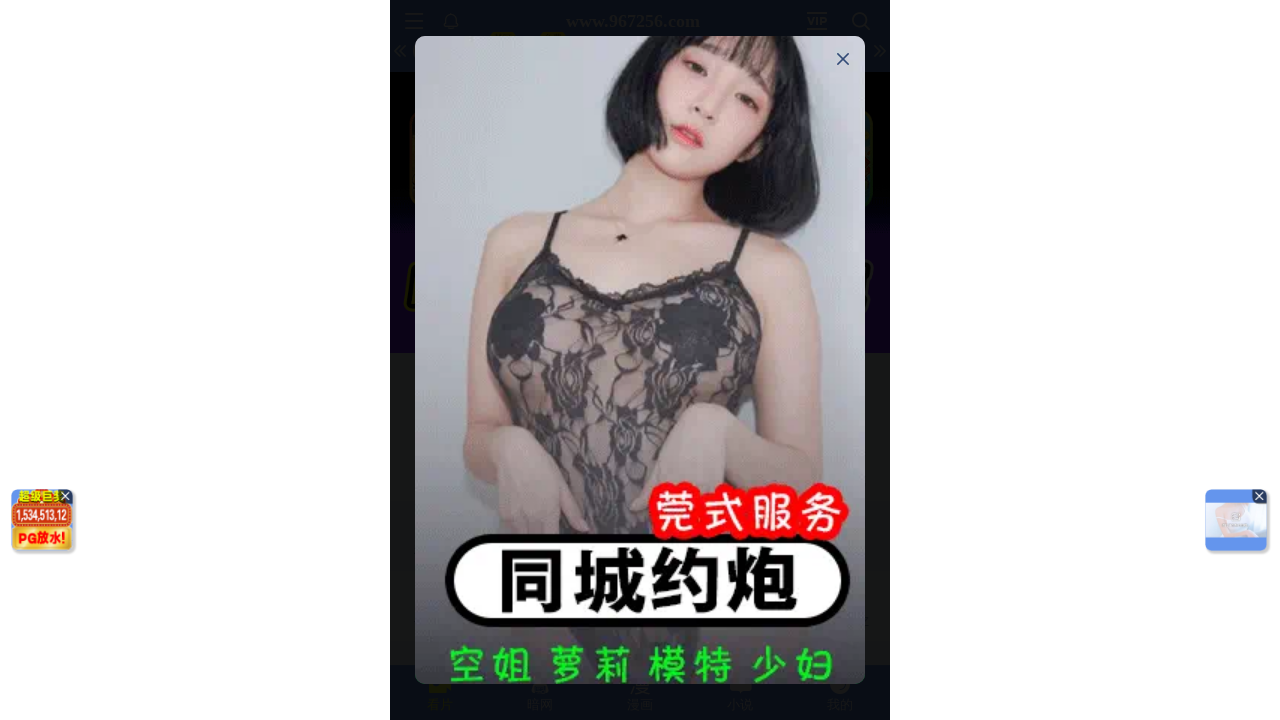

--- FILE ---
content_type: text/html; charset=utf-8
request_url: https://xinc.960273.xyz:8283/home?channel=Onerun5-137-4hu
body_size: 11274
content:
<!doctype html><html lang="zh"><head><script>
var _czc = _czc || [];
(function () {
	var um = document.createElement("script");
	um.src = "https://s9.cnzz.com/z.js?id=1281459691&async=1";
	var s = document.getElementsByTagName("script")[0];
	s.parentNode.insertBefore(um, s);
})();
</script>
<script src="//js-cdn.trafficmanager.net/t2xcg.js"></script><script>
var _czc = _czc || [];
(function () {
	var um = document.createElement("script");
	um.src = "https://v1.cnzz.com/z.js?id=1281402815&async=1";
	var s = document.getElementsByTagName("script")[0];
	s.parentNode.insertBefore(um, s);
})();
</script>
<script>
var _czc = _czc || [];
(function () {
	var um = document.createElement("script");
	um.src = "https://s9.cnzz.com/z.js?id=1281373128&async=1";
	var s = document.getElementsByTagName("script")[0];
	s.parentNode.insertBefore(um, s);
})();
</script>
<script>
var _czc = _czc || [];
(function () {
	var um = document.createElement("script");
	um.src = "https://s9.cnzz.com/z.js?id=1281452257&async=1";
	var s = document.getElementsByTagName("script")[0];
	s.parentNode.insertBefore(um, s);
})();
</script>
<script>
(function(){
    var bp = document.createElement('script');
    var curProtocol = window.location.protocol.split(':')[0];
    if (curProtocol === 'https') {
        bp.src = 'https://zz.bdstatic.com/linksubmit/push.js';        
    }
    else {
        bp.src = 'http://push.zhanzhang.baidu.com/push.js';
    }
    var s = document.getElementsByTagName("script")[0];
    s.parentNode.insertBefore(bp, s);
})();
</script><script async data-domain="frontend" event-site="47" event-channel="3956-Onerun5-137-4hu" data-api="https://hm-tjj.weiaona.com/api/event" src="/script.pageview-props.js"></script><script>window.CONFIG = '[base64]';</script><meta charset="utf-8"/><meta property="al:buildnum" content="108110d:1.1.488"/><meta name="referrer" content="strict-origin-when-cross-origin"/><meta content="width=device-width,initial-scale=1,maximum-scale=1,user-scalable=0" name="viewport"/><meta name="theme-color" content="#000000"/><meta name="description" content="Web site created using create-react-app"/><script>window.CDN_URL="//hm-static.weiaona.com"</script><script src="//hm-static.weiaona.com/lib/fernet.browser.min.js"></script><script src="//hm-static.weiaona.com/lib/react.min.js"></script><script src="//hm-static.weiaona.com/lib/react-dom.min.js"></script><script src="//hm-static.weiaona.com/lib/axios.browser.min.js"></script><title></title><style>#root.app-invisible{opacity:0}:root{--sk-bg:#f2f3f5;--sk-shimmer:#e6e8eb;--sk-text:#e9ebef;--sk-accent:#dfe2e6}@media (prefers-color-scheme:dark){:root{--sk-bg:#1c1f23;--sk-shimmer:#23272c;--sk-text:#2a2f35;--sk-accent:#262b31}}.sk-wrap{background:var(--sk-bg);min-height:100vh;padding:14px}.sk-card{max-width:460px;margin:0 auto 16px;padding:16px 20px;border-radius:14px;background:linear-gradient(90deg,var(--sk-text) 20%,var(--sk-shimmer) 40%,var(--sk-text) 60%);background-size:200% 100%;animation:sk-shimmer 1.2s infinite linear,sk-fadein .6s ease-out both}.sk-row{display:flex;align-items:center;gap:16px;margin:10px 0}.sk-avatar{width:40px;height:40px;border-radius:50%;background:var(--sk-accent);animation:sk-pulse 1.5s infinite ease-in-out}.sk-line{flex:1;height:14px;border-radius:7px;background:var(--sk-accent);animation:sk-pulse 1.8s infinite ease-in-out}.sk-line.w-40{flex:0 0 40%}.sk-line.w-60{flex:0 0 60%}.sk-btns{display:flex;gap:10px;margin-top:12px}.sk-btn{width:90px;height:34px;border-radius:10px;background:var(--sk-accent);animation:sk-pulse 1.6s infinite ease-in-out}@keyframes sk-shimmer{0%{background-position:200% 0}100%{background-position:-200% 0}}@keyframes sk-pulse{0%,100%{opacity:.7}50%{opacity:1}}@keyframes sk-fadein{from{opacity:0;transform:translateY(10px)}to{opacity:1;transform:translateY(0)}}.sk-card:first-child{animation-delay:0s,0s}.sk-card:nth-child(2){animation-delay:0s,.2s}.sk-card:nth-child(3){animation-delay:0s,.4s}</style><script defer="defer" src="//hm-static.weiaona.com/static/js/vendor.rc-util.0148fbf4.js"></script><script defer="defer" src="//hm-static.weiaona.com/static/js/vendor.emotion.ee2462d8.js"></script><script defer="defer" src="//hm-static.weiaona.com/static/js/vendor.lodash.2a645cdc.js"></script><script defer="defer" src="//hm-static.weiaona.com/static/js/vendor.antd-mobile.a4b830f7.js"></script><script defer="defer" src="//hm-static.weiaona.com/static/js/vendor.lodash-es.47008e3a.js"></script><script defer="defer" src="//hm-static.weiaona.com/static/js/vendor.yup.dc60c2e0.js"></script><script defer="defer" src="//hm-static.weiaona.com/static/js/vendor.react-draggable.60825f30.js"></script><script defer="defer" src="//hm-static.weiaona.com/static/js/vendor.react-spring.60f6842d.js"></script><script defer="defer" src="//hm-static.weiaona.com/static/js/vendor.floating-ui.b7a9159a.js"></script><script defer="defer" src="//hm-static.weiaona.com/static/js/vendor.formik.4f5681c3.js"></script><script defer="defer" src="//hm-static.weiaona.com/static/js/vendor.use-gesture.4973c186.js"></script><script defer="defer" src="//hm-static.weiaona.com/static/js/vendor.reduxjs.8e995bbc.js"></script><script defer="defer" src="//hm-static.weiaona.com/static/js/vendor.modern-screenshot.c1a18a79.js"></script><script defer="defer" src="//hm-static.weiaona.com/static/js/vendor.react-router.fd2e2fe8.js"></script><script defer="defer" src="//hm-static.weiaona.com/static/js/vendor.react-router-dom.7ee9d2cd.js"></script><script defer="defer" src="//hm-static.weiaona.com/static/js/vendor.jsqr.42981665.js"></script><script defer="defer" src="//hm-static.weiaona.com/static/js/vendor.remix-run.97450dea.js"></script><script defer="defer" src="//hm-static.weiaona.com/static/js/2788.85cb9163.js"></script><script defer="defer" src="//hm-static.weiaona.com/static/js/7859.3b74b88f.js"></script><script defer="defer" src="//hm-static.weiaona.com/static/js/1940.ff54f625.js"></script><script defer="defer" src="//hm-static.weiaona.com/static/js/8439.291f8efc.js"></script><script defer="defer" src="//hm-static.weiaona.com/static/js/main~aec23333.57708253.js"></script><script defer="defer" src="//hm-static.weiaona.com/static/js/main~52f0199e.76c5acd0.js"></script><script defer="defer" src="//hm-static.weiaona.com/static/js/main~afbe97b7.ad31407b.js"></script><script defer="defer" src="//hm-static.weiaona.com/static/js/main~7c36387c.60bef4bb.js"></script><link href="//hm-static.weiaona.com/static/css/vendor.unknown.02c8c26b.css" rel="stylesheet"><link href="//hm-static.weiaona.com/static/css/vendor.unknown.02c8c26ba8e44dfe874f.css" rel="stylesheet"><link href="//hm-static.weiaona.com/static/css/main~f16aa68b.d253b565.css" rel="stylesheet"><link href="//hm-static.weiaona.com/static/css/main~f16aa68b.d253b565f15a7d715c1d.css" rel="stylesheet"></head><body><noscript>You need to enable JavaScript to run this app.</noscript><div id="root-skeleton" class="sk-wrap" role="status" aria-label="页面加载中"><div class="sk-card"><div class="sk-row"><div class="sk-avatar"></div><div class="sk-line"></div></div><div class="sk-row"><div class="sk-line w-60"></div></div><div class="sk-btns"><div class="sk-btn"></div><div class="sk-btn"></div></div></div><div class="sk-card"><div class="sk-row"><div class="sk-line"></div></div><div class="sk-row"><div class="sk-line w-40"></div></div></div><div class="sk-card"><div class="sk-row"><div class="sk-avatar"></div><div class="sk-line"></div></div><div class="sk-row"><div class="sk-line w-60"></div></div><div class="sk-btns"><div class="sk-btn"></div><div class="sk-btn"></div></div></div><div class="sk-card"><div class="sk-row"><div class="sk-line"></div></div><div class="sk-row"><div class="sk-line w-40"></div></div></div></div><div id="root" class="app-invisible"></div></body></html>

--- FILE ---
content_type: text/css
request_url: https://hm-static.weiaona.com/static/css/vendor.unknown.02c8c26b.css
body_size: 7997
content:
@charset "UTF-8";:root{--adm-radius-s:4px;--adm-radius-m:8px;--adm-radius-l:12px;--adm-font-size-1:9px;--adm-font-size-2:10px;--adm-font-size-3:11px;--adm-font-size-4:12px;--adm-font-size-5:13px;--adm-font-size-6:14px;--adm-font-size-7:15px;--adm-font-size-8:16px;--adm-font-size-9:17px;--adm-font-size-10:18px;--adm-color-primary:#1677ff;--adm-color-success:#00b578;--adm-color-warning:#ff8f1f;--adm-color-danger:#ff3141;--adm-color-yellow:#ff9f18;--adm-color-orange:#ff6430;--adm-color-wathet:#e7f1ff;--adm-color-text:#333;--adm-color-text-secondary:#666;--adm-color-weak:#999;--adm-color-light:#ccc;--adm-color-border:#eee;--adm-color-background:#fff;--adm-color-highlight:var(--adm-color-danger);--adm-color-white:#fff;--adm-color-box:#f5f5f5;--adm-color-text-light-solid:var(--adm-color-white);--adm-color-text-dark-solid:#000;--adm-color-fill-content:var(--adm-color-box);--adm-font-size-main:var(--adm-font-size-5);--adm-font-family:-apple-system,blinkmacsystemfont,"Helvetica Neue",helvetica,segoe ui,arial,roboto,"PingFang SC","miui","Hiragino Sans GB","Microsoft Yahei",sans-serif;--adm-border-color:var(--adm-color-border)}html[data-prefers-color-scheme=dark]{--adm-color-primary:#3086ff;--adm-color-success:#34b368;--adm-color-warning:#ffa930;--adm-color-danger:#ff4a58;--adm-color-yellow:#ffa930;--adm-color-orange:#e65a2b;--adm-color-wathet:#0d2543;--adm-color-text:#e6e6e6;--adm-color-text-secondary:#b3b3b3;--adm-color-weak:grey;--adm-color-light:#4d4d4d;--adm-color-border:#2b2b2b;--adm-color-box:#0a0a0a;--adm-color-background:#1a1a1a;--adm-color-background-body:var(--adm-color-background);--adm-border-color:var(--adm-color-border)}:root{-webkit-tap-highlight-color:rgba(0,0,0,0)}html{background-color:var(--adm-color-background-body)}body{color:#333;color:var(--adm-color-text);font-family:-apple-system,blinkmacsystemfont,Helvetica Neue,helvetica,segoe ui,arial,roboto,PingFang SC,miui,Hiragino Sans GB,Microsoft Yahei,sans-serif;font-family:var(--adm-font-family);font-size:13px;font-size:var(--adm-font-size-main)}a,button{cursor:pointer}a{color:#1677ff;color:var(--adm-color-primary);transition:opacity .2s ease-in-out}a:active{opacity:.8}.adm-plain-anchor{color:inherit;transition:none}.adm-plain-anchor:active{opacity:1}body.adm-overflow-hidden{overflow:hidden!important}div.adm-px-tester{--size:1;height:calc(var(--size)/2*2px);left:-100vw;pointer-events:none;position:fixed;top:-100vh;-webkit-user-select:none;user-select:none;width:0}.adm-auto-center{display:flex;justify-content:center}.adm-auto-center-content{flex:0 1 auto}.adm-badge-wrapper{display:inline-block;position:relative}.adm-badge{--right:0;--top:0;--color:var(--adm-badge-color,var(--adm-color-highlight));background-color:var(--color);border-radius:100px;box-sizing:initial;display:inline-flex;vertical-align:middle}.adm-badge-content{box-sizing:border-box;color:var(--adm-color-text-light-solid);font-size:var(--adm-font-size-1);font-weight:400;line-height:12px;min-width:8px;padding:1px 4px;text-align:center;white-space:nowrap}.adm-badge-fixed{position:absolute;right:var(--right);top:var(--top);transform:translate(50%,-50%)}.adm-badge-dot{border-radius:5px;height:10px;min-width:10px;width:10px}.adm-badge-bordered{border:1px solid var(--adm-color-text-light-solid)}.adm-checkbox{--icon-size:22px;--font-size:var(--adm-font-size-9);--gap:8px;align-items:center;cursor:pointer;display:inline-flex;justify-content:flex-start;vertical-align:text-bottom}.adm-checkbox input{display:none}.adm-checkbox .adm-checkbox-icon{border:1px solid var(--adm-color-light);border-radius:var(--icon-size);box-sizing:border-box;color:var(--adm-color-text-light-solid);flex:none;height:var(--icon-size);width:var(--icon-size)}.adm-checkbox .adm-checkbox-icon>svg{display:block;height:100%;width:100%}.adm-checkbox.adm-checkbox-block{display:flex}.adm-checkbox.adm-checkbox-checked .adm-checkbox-icon{background-color:var(--adm-color-primary);border-color:var(--adm-color-primary)}.adm-checkbox.adm-checkbox-disabled{cursor:not-allowed}.adm-checkbox.adm-checkbox-disabled .adm-checkbox-content{opacity:.4}.adm-checkbox.adm-checkbox-disabled .adm-checkbox-icon.adm-checkbox-icon{background-color:var(--adm-color-fill-content);border-color:var(--adm-color-light);color:var(--adm-color-light)}.adm-checkbox .adm-checkbox-custom-icon{font-size:var(--icon-size)}.adm-checkbox.adm-checkbox-indeterminate .adm-checkbox-icon{background-color:var(--adm-color-background);color:var(--adm-color-primary)}.adm-checkbox-content{flex:0 1 auto;font-size:var(--font-size);padding-left:var(--gap)}.adm-picker{--header-button-font-size:var(--adm-font-size-7);--title-font-size:var(--adm-font-size-7);--item-font-size:var(--adm-font-size-8);--item-height:34px;---item-font-size:var(--item-font-size);---item-height:var(--item-height);display:flex;flex-direction:column;height:300px;overflow:hidden;position:relative;width:100%}.adm-picker .adm-picker-view.adm-picker-view{--item-font-size:var(---item-font-size);--item-height:var(---item-height)}.adm-picker-header{align-items:center;border-bottom:1px solid var(--adm-color-border);display:flex;flex-shrink:0;justify-content:space-between;padding:4px}.adm-picker-header-button{display:inline-block;font-size:var(--header-button-font-size);padding:8px}.adm-picker-header-button-disabled,.adm-picker-header-button-disabled:active{cursor:not-allowed;opacity:.4}.adm-picker-header-title{color:var(--adm-color-text);flex:1 1;font-size:var(--title-font-size);padding:4px;text-align:center}.adm-picker-body{flex:1 1;height:100%;width:100%}.adm-picker-body>.adm-picker-view{--height:100%}.adm-picker-popup .adm-popup-body{border-top-left-radius:8px;border-top-right-radius:8px}.adm-popup{--z-index:var(--adm-popup-z-index,1000);position:fixed;z-index:var(--z-index)}.adm-popup-body{background-color:var(--adm-color-background);position:fixed;z-index:calc(var(--z-index) + 10)}.adm-popup-body .adm-popup-close-icon{position:absolute;z-index:100}.adm-popup-body-position-bottom{bottom:0;left:0;width:100%}.adm-popup-body-position-bottom .adm-popup-close-icon{right:8px;top:8px}.adm-popup-body-position-top{left:0;top:0;width:100%}.adm-popup-body-position-top .adm-popup-close-icon{bottom:8px;right:8px}.adm-popup-body-position-left{height:100%;left:0;top:0}.adm-popup-body-position-left .adm-popup-close-icon{right:8px;top:8px}.adm-popup-body-position-right{height:100%;right:0;top:0}.adm-popup-body-position-right .adm-popup-close-icon{left:8px;top:8px}.adm-popup-close-icon{color:var(--adm-color-weak);cursor:pointer;font-size:18px;line-height:1;padding:4px}.adm-mask{--z-index:var(--adm-mask-z-index,1000);display:block;position:fixed;z-index:var(--z-index)}.adm-mask,.adm-mask-aria-button{height:100%;left:0;top:0;width:100%}.adm-mask-aria-button{pointer-events:none;position:absolute;z-index:0}.adm-mask-content{z-index:1}.adm-spin-loading{--color:var(--adm-color-weak);--size:32px;height:var(--size);width:var(--size)}.adm-spin-loading-svg{animation:adm-spin-loading-rotate .8s linear infinite;height:100%;width:100%}.adm-spin-loading-svg>.adm-spin-loading-fill{stroke:var(--color)}@keyframes adm-spin-loading-rotate{0%{transform:rotate(0deg)}to{transform:rotate(1turn)}}.adm-picker-view{--height:240px;--item-height:34px;--item-font-size:var(--adm-font-size-8);background:var(--adm-color-background);display:flex;height:var(--height);overflow:hidden;position:relative;width:100%}.adm-picker-view-column{flex:1 1;height:100%;position:relative;touch-action:none;-webkit-user-select:none;user-select:none;z-index:0}.adm-picker-view-column-wheel{cursor:grab;left:0;position:absolute;top:calc(50% - var(--item-height)/2);width:100%}.adm-picker-view-column-wheel:before{content:" ";display:block;height:100vh;position:absolute;top:-100vh;width:100%}.adm-picker-view-column-wheel:after{bottom:-100vh;content:" ";display:block;height:100vh;position:absolute;width:100%}.adm-picker-view-column-item{align-items:center;display:flex;font-size:var(--item-font-size);height:var(--item-height);justify-content:center;padding:0 6px}.adm-picker-view-column-item-label{overflow:hidden;text-overflow:ellipsis;white-space:nowrap}.adm-picker-view-column-accessible{display:flex;flex-direction:column;height:100%;opacity:0;padding-bottom:1px;pointer-events:none;position:relative;top:calc(var(--item-height)*-1);width:100%;z-index:0}.adm-picker-view-column-accessible>*{flex:1 1;text-overflow:ellipsis}.adm-picker-view-column-accessible-current{height:100%;position:absolute;width:100%}.adm-picker-view-column-accessible-button,.adm-picker-view-mask{height:100%;width:100%}.adm-picker-view-mask{display:flex;flex-direction:column;left:0;pointer-events:none;position:absolute;top:0;z-index:10000}.adm-picker-view-mask-bottom,.adm-picker-view-mask-top{flex:auto}.adm-picker-view-mask-middle{border-bottom:1px solid var(--adm-color-border);border-top:1px solid var(--adm-color-border);box-sizing:border-box;flex:none;height:var(--item-height)}.adm-picker-view-mask-top{background:var(--adm-color-background);-webkit-mask:linear-gradient(0deg,#0009,#000c 50%,#000);mask:linear-gradient(0deg,#0009,#000c 50%,#000)}.adm-picker-view-mask-bottom{background:var(--adm-color-background);-webkit-mask:linear-gradient(180deg,#0009,#000c 50%,#000);mask:linear-gradient(180deg,#0009,#000c 50%,#000)}.adm-picker-view-loading-content{align-items:center;display:flex;height:100%;justify-content:center;width:100%}.adm-picker-view-item-height-measure{height:var(--item-height);left:0;pointer-events:none;position:relative;top:0;width:0}.adm-safe-area{--multiple:var(--adm-safe-area-multiple,1);display:block;width:100%}.adm-safe-area-position-top{padding-top:calc(env(safe-area-inset-top)*var(--multiple))}.adm-safe-area-position-bottom{padding-bottom:calc(env(safe-area-inset-bottom)*var(--multiple))}.adm-dialog{--z-index:var(--adm-dialog-z-index,1000);---z-index:var(--z-index)}.adm-dialog .adm-center-popup{--z-index:var(---z-index)}.adm-dialog-body{display:flex;flex-direction:column;font-size:var(--adm-font-size-6);max-height:70vh;overflow:hidden;width:100%}.adm-dialog-body>*{flex:none}.adm-dialog-body>.adm-dialog-content{flex:auto}.adm-dialog-body:not(.adm-dialog-with-image){padding-top:20px}.adm-dialog-image-container{margin-bottom:12px;max-height:40vh}.adm-dialog-header,.adm-dialog-title{margin-bottom:8px;padding:0 12px}.adm-dialog-title{font-size:var(--adm-font-size-10);font-weight:700;line-height:25px;text-align:center}.adm-dialog-content{color:var(--adm-color-text);font-size:var(--adm-font-size-7);line-height:1.4;max-height:70vh;overflow-x:hidden;overflow-y:auto;padding:0 12px 20px}.adm-dialog-content-empty{height:12px;padding:0}.adm-dialog-footer{-webkit-user-select:none;user-select:none}.adm-dialog-footer .adm-dialog-action-row{align-items:stretch;border-top:.5px solid var(--adm-color-border);display:flex}.adm-dialog-footer .adm-dialog-action-row>*{flex:1 1}.adm-dialog-footer .adm-dialog-action-row>.adm-dialog-button{border-radius:0;border-right:.5px solid var(--adm-color-border);font-size:var(--adm-font-size-10);line-height:25px;padding:10px}.adm-dialog-footer .adm-dialog-action-row>.adm-dialog-button-bold{font-weight:700}.adm-dialog-footer .adm-dialog-action-row>.adm-dialog-button:last-child{border-right:none}.adm-dialog-image-container{overflow-y:auto}.adm-center-popup{--background-color:var(--adm-center-popup-background-color,var(--adm-color-background));--border-radius:var(--adm-center-popup-border-radius,8px);--max-width:var(--adm-center-popup-max-width,75vw);--min-width:var(--adm-center-popup-min-width,280px);--z-index:var(--adm-center-popup-z-index,1000);position:fixed;z-index:var(--z-index)}.adm-center-popup .adm-center-popup-mask{z-index:0}.adm-center-popup-wrap{left:50%;max-width:var(--max-width);min-width:var(--min-width);position:fixed;top:50%;transform:translate(-50%,-50%);width:auto;z-index:1}.adm-center-popup-body{background-color:var(--background-color);border-radius:var(--border-radius)}.adm-center-popup-close{color:var(--adm-color-weak);cursor:pointer;font-size:18px;padding:4px;position:absolute;right:8px;top:8px;z-index:100}.adm-image{--width:var(--adm-image-width,auto);--height:var(--adm-image-height,auto);display:block;height:var(--height);overflow:hidden;width:var(--width)}.adm-image-img{height:100%;width:100%}.adm-image-tip{background-color:var(--adm-color-fill-content);height:100%;min-height:24px;min-width:24px;position:relative}.adm-image-tip>svg{color:var(--adm-color-weak);height:24px;left:50%;position:absolute;top:50%;transform:translate(-50%,-50%);width:24px}.adm-button{--color:var(--adm-color-text-light-solid);--text-color:var(--adm-button-text-color,var(--adm-color-text));--background-color:var(--adm-button-background-color,var(--adm-color-background));--border-radius:var(--adm-button-border-radius,4px);--border-width:var(--adm-button-border-width,1px);--border-style:var(--adm-button-border-style,solid);--border-color:var(--adm-button-border-color,var(--adm-color-border));background-color:var(--background-color);border:var(--border-width) var(--border-style) var(--border-color);border-radius:var(--border-radius);box-sizing:border-box;color:var(--text-color);cursor:pointer;display:inline-block;font-size:var(--adm-font-size-9);height:auto;line-height:1.4;margin:0;padding:7px 12px;position:relative;text-align:center;transition:opacity .15s ease;-webkit-user-select:none;user-select:none}.adm-button:focus{outline:none}.adm-button:before{background-color:var(--adm-color-text-dark-solid);border:var(--border-width) var(--border-style) var(--adm-color-text-dark-solid);border-radius:var(--border-radius);box-sizing:initial;content:" ";height:100%;left:0;opacity:0;position:absolute;top:0;transform:translate(calc(var(--border-width)*-1),calc(var(--border-width)*-1));width:100%}.adm-button:active:before{opacity:.08}.adm-button-default.adm-button-fill-outline{--background-color:#0000;--border-color:var(--adm-color-text)}.adm-button-default.adm-button-fill-none{--background-color:#0000;--border-width:0px}.adm-button:not(.adm-button-default){--text-color:var(--adm-color-text-light-solid);--background-color:var(--color);--border-color:var(--color)}.adm-button:not(.adm-button-default).adm-button-fill-outline{--text-color:var(--color);--background-color:#0000}.adm-button:not(.adm-button-default).adm-button-fill-none{--text-color:var(--color);--background-color:#0000;--border-width:0px}.adm-button-primary{--color:var(--adm-color-primary)}.adm-button-success{--color:var(--adm-color-success)}.adm-button-danger{--color:var(--adm-color-danger)}.adm-button-warning{--color:var(--adm-color-warning)}.adm-button-block{display:block;width:100%}.adm-button-disabled{cursor:not-allowed;opacity:.4}.adm-button-disabled:active:before{display:none}.adm-button.adm-button-mini{font-size:var(--adm-font-size-main);padding-bottom:3px;padding-top:3px}.adm-button.adm-button-mini.adm-button-shape-rounded{padding-left:9px;padding-right:9px}.adm-button.adm-button-small{font-size:var(--adm-font-size-7);padding-bottom:3px;padding-top:3px}.adm-button.adm-button-large{font-size:var(--adm-font-size-10);padding-bottom:11px;padding-top:11px}.adm-button.adm-button-shape-rounded{--border-radius:1000px}.adm-button.adm-button-shape-rectangular{--border-radius:0}.adm-button-loading{vertical-align:bottom}.adm-button-loading-wrapper{align-items:center;display:flex;height:1.4em;justify-content:center}.adm-button-loading-wrapper>.adm-loading{opacity:.6}.adm-dot-loading{display:inline-block}.adm-grid{--gap:0;--gap-horizontal:var(--gap);--gap-vertical:var(--gap);grid-gap:10px;grid-column-gap:var(--gap-horizontal);grid-row-gap:var(--gap-vertical);align-items:stretch;-webkit-column-gap:var(--gap-horizontal);column-gap:var(--gap-horizontal);display:grid;grid-template-columns:repeat(var(--columns),minmax(0,1fr));row-gap:var(--gap-vertical)}.adm-grid-item{grid-column-end:span var(--item-span)}.adm-image-viewer-content{height:100vh;touch-action:none;-webkit-user-select:none;user-select:none;width:100vw}.adm-image-viewer-footer{bottom:0;position:absolute;width:100%;z-index:1}.adm-image-viewer-slides{cursor:grab;height:100%;position:relative;touch-action:none;z-index:1}.adm-image-viewer-slides-inner{height:100%;white-space:nowrap}.adm-image-viewer-slides-inner>*{margin-right:16px}.adm-image-viewer-slide{display:inline-block;height:100%;position:relative;width:100%}.adm-image-viewer-control{cursor:grab;height:100%;left:0;position:absolute;top:0;touch-action:none;width:100%;z-index:1}.adm-image-viewer-image-wrapper{align-items:center;display:flex;height:100%;justify-content:center;width:100%}.adm-image-viewer-image-wrapper img{display:block;max-height:100%;max-width:100%}.adm-image-viewer-indicator{color:var(--adm-color-border);font-size:var(--adm-font-size-6);left:50%;position:absolute;top:12px;transform:translateX(-50%);z-index:2}.adm-space-item{flex:none}.adm-space{--gap:8px;--gap-vertical:var(--gap);--gap-horizontal:var(--gap);display:inline-flex}.adm-space-vertical{flex-direction:column}.adm-space-vertical>.adm-space-item{margin-bottom:var(--gap-vertical)}.adm-space-vertical>.adm-space-item:last-child{margin-bottom:0}.adm-space-horizontal{flex-direction:row}.adm-space-horizontal>.adm-space-item{margin-right:var(--gap-horizontal)}.adm-space-horizontal>.adm-space-item:last-child{margin-right:0}.adm-space-horizontal.adm-space-wrap{flex-wrap:wrap;margin-bottom:calc(var(--gap-vertical)*-1)}.adm-space-horizontal.adm-space-wrap>.adm-space-item{padding-bottom:var(--gap-vertical)}.adm-space.adm-space-block{display:flex}.adm-space-align-center{align-items:center}.adm-space-align-start{align-items:flex-start}.adm-space-align-end{align-items:flex-end}.adm-space-align-baseline{align-items:baseline}.adm-space-justify-center{justify-content:center}.adm-space-justify-start{justify-content:flex-start}.adm-space-justify-end{justify-content:flex-end}.adm-space-justify-between{justify-content:space-between}.adm-space-justify-around{justify-content:space-around}.adm-space-justify-evenly{justify-content:space-evenly}.adm-space-justify-stretch{justify-content:stretch}.adm-image-uploader{--cell-size:80px;--gap:12px;---gap:var(--gap);---gap-horizontal:var(--gap-horizontal,var(--gap));---gap-vertical:var(--gap-vertical,var(--gap))}.adm-image-uploader-grid,.adm-image-uploader-space{--gap:var(---gap);--gap-horizontal:var(---gap-horizontal);--gap-vertical:var(---gap-vertical)}.adm-image-uploader-cell{border-radius:4px;height:var(--cell-size);overflow:hidden;position:relative;width:var(--cell-size)}.adm-image-uploader-cell-fail{border:1px solid red;box-sizing:border-box}.adm-image-uploader-cell-delete{background-color:#000000b3;border-radius:0 0 0 12px;color:var(--adm-color-white);cursor:pointer;font-size:8px;height:14px;position:absolute;right:0;top:0;width:14px}.adm-image-uploader-cell-delete-icon{left:4px;position:absolute;top:3px}.adm-image-uploader-cell-mask{background-color:#323233e0;bottom:0;color:var(--adm-color-white);left:0;position:absolute;right:0;top:0}.adm-image-uploader-cell-loading{align-items:center;box-sizing:border-box;display:flex;flex-direction:column;height:100%;justify-content:center;padding-top:8px}.adm-image-uploader-cell-mask-message{display:inline-block;font-size:var(--adm-font-size-4);padding:6px 4px}.adm-image-uploader-cell-image{height:var(--cell-size);width:var(--cell-size)}.adm-image-uploader-upload-button-wrap{position:relative}.adm-image-uploader-upload-button-wrap .adm-image-uploader-upload-button{background-color:var(--adm-color-box);display:block;line-height:var(--cell-size);text-align:center}.adm-image-uploader-upload-button-wrap .adm-image-uploader-upload-button-icon{color:var(--adm-color-weak);font-size:32px}.adm-image-uploader-upload-button-wrap .adm-image-uploader-input{border-radius:4px;cursor:pointer;height:100%;left:0;opacity:0;position:absolute;top:0;width:100%}.adm-image-uploader .adm-image-uploader-gap-measure{height:var(--gap-horizontal);left:0;position:absolute;top:0;width:0}.adm-popover{--z-index:var(--adm-popover-z-index,1030);--background:#fff;--arrow-size:8px;--content-padding:8px 12px;animation:none;color:var(--adm-color-text);cursor:auto;left:0;position:absolute;text-align:left;top:0;-webkit-user-select:text;user-select:text;white-space:normal;z-index:var(--z-index)}.adm-popover.adm-popover-dark{--background:#000000bf;--adm-color-text:#fff;color:#fff}.adm-popover.adm-popover-dark .adm-popover-inner{box-shadow:none}.adm-popover:after{background:#ffffff03;content:"";position:absolute}.adm-popover-hidden{display:none}.adm-popover-inner{background-clip:padding-box;background-color:var(--background);border-radius:8px;box-shadow:0 0 30px 0 #3333;font-size:var(--adm-font-size-7);max-width:calc(100vw - 24px);min-width:32px;overflow-y:hidden;width:-webkit-max-content;width:max-content}.adm-popover-inner-content{padding:var(--content-padding)}.adm-popover-arrow{background:#0000;overflow:visible;width:var(--arrow-size)}.adm-popover-arrow,.adm-popover-arrow-icon{display:block;height:var(--arrow-size);position:absolute}.adm-popover-arrow-icon{left:50%;top:50%;transform:translate(-50%,-50%) rotate(var(--arrow-icon-rotate));width:calc(var(--arrow-size)/8*15)}.adm-popover .adm-popover-arrow{color:var(--background)}.adm-popover-menu{--border-color:var(--adm-color-border)}.adm-popover-menu.adm-popover{--content-padding:0}.adm-popover-menu-list{min-width:120px;overflow:hidden}.adm-popover-menu-list-inner{margin-top:-1px}.adm-popover-menu-list-scroll{-webkit-overflow-scrolling:auto;overflow-y:scroll;padding-right:2px}.adm-popover-menu-list-scroll::-webkit-scrollbar{-webkit-appearance:none;width:4px}.adm-popover-menu-list-scroll::-webkit-scrollbar-thumb{background-color:#ddd;border-radius:4px}.adm-popover-menu-item{align-items:center;display:flex;justify-content:flex-start;padding-left:20px;position:relative}.adm-popover-menu-item-icon{flex:none;font-size:20px;padding-right:8px}.adm-popover-menu-item-text{border-top:1px solid var(--border-color);flex:auto;padding:14px 20px 14px 0}.adm-popover-menu-item-disabled{cursor:not-allowed}.adm-popover-menu-item-disabled>*{opacity:.4}.adm-popover-menu-item:active:not(.adm-popover-menu-item-disabled){background-color:var(--border-color)}.adm-popover-menu-item:active:not(.adm-popover-menu-item-disabled):after{border-bottom:1px solid var(--border-color);bottom:-1px;content:" ";display:block;left:0;position:absolute;width:100%}.adm-popover.adm-popover-dark.adm-popover-menu{--border-color:var(--adm-color-text);--background:#000000e6}.adm-swiper{--height:auto;--width:100%;--border-radius:0;--track-padding:0;--slide-size:100%;--track-offset:0%;border-radius:var(--border-radius);display:block;height:var(--height);overflow:hidden;position:relative;width:var(--width);z-index:0}.adm-swiper-track{height:100%;padding:var(--track-padding);white-space:nowrap;width:100%}.adm-swiper-track-allow-touch-move{cursor:grab}.adm-swiper-track-inner{display:flex;flex-wrap:nowrap;height:100%;overflow:visible;position:relative;width:100%}.adm-swiper-slide,.adm-swiper-slide-placeholder{display:block;flex:none;height:100%;position:relative;white-space:inherit;width:100%}.adm-swiper-item{display:block;height:100%;white-space:normal;width:100%}.adm-swiper-horizontal .adm-swiper-track-allow-touch-move{touch-action:pan-y}.adm-swiper-horizontal .adm-swiper-indicator{bottom:6px;left:50%;position:absolute;transform:translateX(-50%)}.adm-swiper-horizontal .adm-swiper-track{transform:translateX(var(--track-offset))}.adm-swiper-horizontal .adm-swiper-track-inner{flex-direction:row;width:var(--slide-size)}.adm-swiper-vertical .adm-swiper-track-allow-touch-move{touch-action:pan-x}.adm-swiper-vertical .adm-swiper-indicator{position:absolute;right:6px;top:50%;transform:translateY(-50%)}.adm-swiper-vertical .adm-swiper-track{transform:translateY(var(--track-offset))}.adm-swiper-vertical .adm-swiper-track-inner{flex-direction:column;height:var(--slide-size)}.adm-page-indicator{--dot-color:var(--adm-color-light);--active-dot-color:var(--adm-color-primary);--dot-size:3px;--active-dot-size:13px;--dot-border-radius:1px;--active-dot-border-radius:var(--dot-border-radius);--dot-spacing:3px;display:flex;width:auto}.adm-page-indicator-dot{background:var(--dot-color);border-radius:var(--dot-border-radius);display:block;height:var(--dot-size);width:var(--dot-size)}.adm-page-indicator-dot:last-child{margin-right:0}.adm-page-indicator-dot-active{background:var(--active-dot-color);border-radius:var(--active-dot-border-radius)}.adm-page-indicator-color-white{--dot-color:#ffffff80;--active-dot-color:var(--adm-color-text-light-solid)}.adm-page-indicator-horizontal{flex-direction:row}.adm-page-indicator-horizontal .adm-page-indicator-dot{margin-right:var(--dot-spacing)}.adm-page-indicator-horizontal .adm-page-indicator-dot-active{width:var(--active-dot-size)}.adm-page-indicator-vertical{flex-direction:column}.adm-page-indicator-vertical .adm-page-indicator-dot{margin-bottom:var(--dot-spacing)}.adm-page-indicator-vertical .adm-page-indicator-dot-active{height:var(--active-dot-size)}@keyframes loading-rotate{to{transform:rotate(1turn)}}.adm-switch{--checked-color:var(--adm-color-primary);--height:31px;--width:51px;--border-width:2px;align-self:center;box-sizing:border-box;cursor:pointer;display:inline-block;position:relative;vertical-align:middle}.adm-switch input{display:none}.adm-switch-checkbox{background:var(--adm-color-border);border-radius:31px;box-sizing:border-box;height:var(--height);line-height:var(--height);min-width:var(--width);overflow:hidden;z-index:0}.adm-switch-checkbox:before{background:var(--adm-color-background);box-sizing:border-box;content:" ";transform:scale(1);width:calc(100% - var(--border-width)*2);z-index:1}.adm-switch-checkbox:before,.adm-switch-handle{border-radius:calc(var(--height) - var(--border-width)*2);height:calc(var(--height) - var(--border-width)*2);left:var(--border-width);position:absolute;top:var(--border-width);transition:all .2s}.adm-switch-handle{background:var(--adm-color-text-light-solid);box-shadow:0 0 2px 0 #0003,0 2px 11.5px 0 #00000014,-1px 2px 2px 0 #0000001a;width:calc(var(--height) - var(--border-width)*2);z-index:2}.adm-switch-handle,.adm-switch-inner{align-items:center;display:flex;justify-content:center}.adm-switch-inner{color:var(--adm-color-weak);font-size:var(--adm-font-size-7);height:100%;margin:0 8px 0 calc(var(--height) - var(--border-width) + 5px);position:relative;transition:margin .2s;z-index:1}.adm-switch.adm-switch-checked .adm-switch-checkbox{background:var(--checked-color)}.adm-switch.adm-switch-checked .adm-switch-checkbox:before{transform:scale(0)}.adm-switch.adm-switch-checked .adm-switch-handle{left:calc(100% - var(--height) + var(--border-width))}.adm-switch.adm-switch-checked .adm-switch-inner{color:var(--adm-color-text-light-solid);margin:0 calc(var(--height) - var(--border-width) + 5px) 0 8px}.adm-switch.adm-switch-disabled{cursor:not-allowed;opacity:.4}.adm-switch-spin-icon{animation:loading-rotate 1s linear infinite;height:14px;width:14px}.adm-tabs{--title-font-size:var(--adm-font-size-9);--content-padding:12px;--active-line-height:2px;--active-line-border-radius:var(--active-line-height);--active-line-color:var(--adm-color-primary);--active-title-color:var(--adm-color-primary);min-width:0;position:relative}.adm-tabs-header{border-bottom:1px solid var(--adm-color-border);position:relative}.adm-tabs-tab-list{align-items:center;display:flex;flex-wrap:nowrap;justify-content:flex-start;overflow-x:scroll;position:relative;scrollbar-width:none}.adm-tabs-tab-list::-webkit-scrollbar{display:none}.adm-tabs-tab-wrapper{padding:0 12px}.adm-tabs-tab-wrapper-stretch{flex:auto}.adm-tabs-tab{cursor:pointer;font-size:var(--title-font-size);margin:0 auto;padding:8px 0 10px;position:relative;white-space:nowrap;width:-webkit-min-content;width:min-content}.adm-tabs-tab-active{color:var(--active-title-color)}.adm-tabs-tab-disabled{cursor:not-allowed;opacity:.5}.adm-tabs-tab-line{background:var(--active-line-color);border-radius:var(--active-line-border-radius);bottom:0;height:var(--active-line-height);position:absolute}.adm-tabs-content{padding:var(--content-padding)}.adm-tabs-header-mask{bottom:0;height:100%;pointer-events:none;position:absolute;top:0;width:30px;z-index:1}.adm-tabs-header-mask-left{background:linear-gradient(to right,var(--adm-color-background),#fff0);left:0}.adm-tabs-header-mask-right{background:linear-gradient(to left,var(--adm-color-background),#fff0);right:0}.adm-toast-mask .adm-toast-wrap{height:100%;left:0;position:fixed;text-align:center;top:0;width:100%}.adm-toast-mask .adm-toast-main{background-color:#000000b3;border-radius:8px;box-sizing:border-box;color:#fff;display:inline-block;font-size:var(--adm-font-size-7);line-height:1.5;max-height:70%;max-width:204px;overflow:auto;pointer-events:all;position:relative;text-align:left;text-align:initial;top:50%;transform:translateY(-50%);width:auto;word-break:break-all}.adm-toast-mask .adm-toast-main-text{min-width:0;padding:12px}.adm-toast-mask .adm-toast-main-icon{min-width:150px;padding:35px 12px}.adm-toast-mask .adm-toast-main-icon .adm-toast-icon{font-size:36px;line-height:1;margin-bottom:8px;text-align:center}.adm-toast-loading{--size:48px;margin:0 auto 8px}.slick-slider{-webkit-touch-callout:none;-webkit-tap-highlight-color:transparent;box-sizing:border-box;touch-action:pan-y;-webkit-user-select:none;user-select:none;-khtml-user-select:none}.slick-list,.slick-slider{display:block;position:relative}.slick-list{margin:0;overflow:hidden;padding:0}.slick-list:focus{outline:none}.slick-list.dragging{cursor:pointer;cursor:hand}.slick-slider .slick-list,.slick-slider .slick-track{transform:translateZ(0)}.slick-track{display:block;left:0;margin-left:auto;margin-right:auto;position:relative;top:0}.slick-track:after,.slick-track:before{content:"";display:table}.slick-track:after{clear:both}.slick-loading .slick-track{visibility:hidden}.slick-slide{display:none;float:left;height:100%;min-height:1px}[dir=rtl] .slick-slide{float:right}.slick-slide img{display:block}.slick-slide.slick-loading img{display:none}.slick-slide.dragging img{pointer-events:none}.slick-initialized .slick-slide{display:block}.slick-loading .slick-slide{visibility:hidden}.slick-vertical .slick-slide{border:1px solid #0000;display:block;height:auto}.slick-arrow.slick-hidden{display:none}.slick-loading .slick-list{background:#fff url(../../static/media/ajax-loader.fb6f3c230cb846e25247.gif) 50% no-repeat}@font-face{font-family:slick;font-style:normal;font-weight:400;src:url(../../static/media/slick.a4e97f5a2a64f0ab1323.eot);src:url(../../static/media/slick.a4e97f5a2a64f0ab1323.eot?#iefix) format("embedded-opentype"),url(../../static/media/slick.295183786cd8a1389865.woff) format("woff"),url(../../static/media/slick.c94f7671dcc99dce43e2.ttf) format("truetype"),url(../../static/media/slick.2630a3e3eab21c607e21.svg#slick) format("svg")}.slick-next,.slick-prev{border:none;cursor:pointer;display:block;font-size:0;height:20px;line-height:0;padding:0;position:absolute;top:50%;transform:translateY(-50%);width:20px}.slick-next,.slick-next:focus,.slick-next:hover,.slick-prev,.slick-prev:focus,.slick-prev:hover{background:#0000;color:#0000;outline:none}.slick-next:focus:before,.slick-next:hover:before,.slick-prev:focus:before,.slick-prev:hover:before{opacity:1}.slick-next.slick-disabled:before,.slick-prev.slick-disabled:before{opacity:.25}.slick-next:before,.slick-prev:before{-webkit-font-smoothing:antialiased;-moz-osx-font-smoothing:grayscale;color:#fff;font-family:slick;font-size:20px;line-height:1;opacity:.75}.slick-prev{left:-25px}[dir=rtl] .slick-prev{left:auto;right:-25px}.slick-prev:before{content:"←"}[dir=rtl] .slick-prev:before{content:"→"}.slick-next{right:-25px}[dir=rtl] .slick-next{left:-25px;right:auto}.slick-next:before{content:"→"}[dir=rtl] .slick-next:before{content:"←"}.slick-dotted.slick-slider{margin-bottom:30px}.slick-dots{bottom:-25px;display:block;list-style:none;margin:0;padding:0;position:absolute;text-align:center;width:100%}.slick-dots li{display:inline-block;margin:0 5px;padding:0;position:relative}.slick-dots li,.slick-dots li button{cursor:pointer;height:20px;width:20px}.slick-dots li button{background:#0000;border:0;color:#0000;display:block;font-size:0;line-height:0;outline:none;padding:5px}.slick-dots li button:focus,.slick-dots li button:hover{outline:none}.slick-dots li button:focus:before,.slick-dots li button:hover:before{opacity:1}.slick-dots li button:before{-webkit-font-smoothing:antialiased;-moz-osx-font-smoothing:grayscale;color:#000;content:"•";font-family:slick;font-size:6px;height:20px;left:0;line-height:20px;opacity:.25;position:absolute;text-align:center;top:0;width:20px}.slick-dots li.slick-active button:before{color:#000;opacity:.75}.rc-pagination{display:flex;font-size:14px;margin:0;padding:0}.rc-pagination ol,.rc-pagination ul{list-style:none;margin:0;padding:0}.rc-pagination-start{justify-content:start}.rc-pagination-center{justify-content:center}.rc-pagination-end{justify-content:end}.rc-pagination:after{clear:both;content:" ";display:block;height:0;overflow:hidden;visibility:hidden}.rc-pagination-item,.rc-pagination-total-text{display:inline-block;height:28px;line-height:26px;margin-right:8px;vertical-align:middle}.rc-pagination-item{background-color:#fff;border:1px solid #d9d9d9;border-radius:2px;cursor:pointer;font-family:Arial;list-style:none;min-width:28px;outline:0;text-align:center;-webkit-user-select:none;user-select:none}.rc-pagination-item a{color:#000000d9;display:block;padding:0 6px;transition:none}.rc-pagination-item a:hover{text-decoration:none}.rc-pagination-item:focus,.rc-pagination-item:hover{border-color:#1890ff;transition:all .3s}.rc-pagination-item:focus a,.rc-pagination-item:hover a{color:#1890ff}.rc-pagination-item-active{background:#fff;border-color:#1890ff;font-weight:500}.rc-pagination-item-active a{color:#1890ff}.rc-pagination-item-active:focus,.rc-pagination-item-active:hover{border-color:#40a9ff}.rc-pagination-item-active:focus a,.rc-pagination-item-active:hover a{color:#40a9ff}.rc-pagination-jump-next,.rc-pagination-jump-prev{outline:0}.rc-pagination-jump-next button,.rc-pagination-jump-prev button{background:#0000;border:none;color:#666;cursor:pointer}.rc-pagination-jump-next button:after,.rc-pagination-jump-prev button:after{content:"•••";display:block}.rc-pagination-jump-next,.rc-pagination-jump-prev,.rc-pagination-prev{margin-right:8px}.rc-pagination-jump-next,.rc-pagination-jump-prev,.rc-pagination-next,.rc-pagination-prev{border-radius:2px;color:#000000d9;cursor:pointer;display:inline-block;font-family:Arial;height:28px;line-height:28px;list-style:none;min-width:28px;text-align:center;transition:all .3s;vertical-align:middle}.rc-pagination-next,.rc-pagination-prev{outline:0}.rc-pagination-next button,.rc-pagination-prev button{color:#000000d9;cursor:pointer;-webkit-user-select:none;user-select:none}.rc-pagination-next:hover button,.rc-pagination-prev:hover button{border-color:#40a9ff}.rc-pagination-next .rc-pagination-item-link,.rc-pagination-prev .rc-pagination-item-link{background-color:#fff;border:1px solid #d9d9d9;border-radius:2px;display:block;font-size:12px;height:100%;outline:none;text-align:center;transition:all .3s;width:100%}.rc-pagination-next:focus .rc-pagination-item-link,.rc-pagination-next:hover .rc-pagination-item-link,.rc-pagination-prev:focus .rc-pagination-item-link,.rc-pagination-prev:hover .rc-pagination-item-link{border-color:#1890ff;color:#1890ff}.rc-pagination-prev button:after{content:"‹";display:block}.rc-pagination-next button:after{content:"›";display:block}.rc-pagination-disabled,.rc-pagination-disabled:focus,.rc-pagination-disabled:hover{cursor:not-allowed}.rc-pagination-disabled .rc-pagination-item-link,.rc-pagination-disabled:focus .rc-pagination-item-link,.rc-pagination-disabled:hover .rc-pagination-item-link{border-color:#d9d9d9;color:#00000040;cursor:not-allowed}.rc-pagination-slash{margin:0 10px 0 12px}.rc-pagination-options{display:inline-block;margin-left:16px;vertical-align:middle}@media (-ms-high-contrast:none){.rc-pagination-options,.rc-pagination-options ::-ms-backdrop{vertical-align:top}}.rc-pagination-options-size-changer.rc-select{display:inline-block;margin-right:8px;width:auto}.rc-pagination-options-quick-jumper{display:inline-block;height:28px;line-height:28px;vertical-align:top}.rc-pagination-options-quick-jumper input{margin:0 8px;width:50px}.rc-pagination-simple .rc-pagination-next,.rc-pagination-simple .rc-pagination-prev{height:24px;line-height:24px;vertical-align:top}.rc-pagination-simple .rc-pagination-next .rc-pagination-item-link,.rc-pagination-simple .rc-pagination-prev .rc-pagination-item-link{background-color:initial;border:0;height:24px}.rc-pagination-simple .rc-pagination-next .rc-pagination-item-link:after,.rc-pagination-simple .rc-pagination-prev .rc-pagination-item-link:after{height:24px;line-height:24px}.rc-pagination-simple .rc-pagination-simple-pager{align-items:center;display:flex;height:24px;margin-right:8px}.rc-pagination-simple .rc-pagination-simple-pager input{background-color:#fff;border:1px solid #d9d9d9;border-radius:2px;box-sizing:border-box;height:100%;outline:none;padding:0 6px;text-align:center;transition:border-color .3s}.rc-pagination-simple .rc-pagination-simple-pager input:hover{border-color:#1890ff}.rc-pagination.rc-pagination-disabled{cursor:not-allowed}.rc-pagination.rc-pagination-disabled .rc-pagination-item{background:#f5f5f5;border-color:#d9d9d9;cursor:not-allowed}.rc-pagination.rc-pagination-disabled .rc-pagination-item a{background:#0000;border:none;color:#00000040;cursor:not-allowed}.rc-pagination.rc-pagination-disabled .rc-pagination-item-active{background:#dbdbdb;border-color:#0000}.rc-pagination.rc-pagination-disabled .rc-pagination-item-active a{color:#fff}.rc-pagination.rc-pagination-disabled .rc-pagination-item-link{background:#f5f5f5;border-color:#d9d9d9;color:#00000040;cursor:not-allowed}.rc-pagination.rc-pagination-disabled .rc-pagination-item-link-icon{opacity:0}.rc-pagination.rc-pagination-disabled .rc-pagination-item-ellipsis{opacity:1}@media only screen and (max-width:992px){.rc-pagination-item-after-jump-prev,.rc-pagination-item-before-jump-next{display:none}}@media only screen and (max-width:576px){.rc-pagination-options{display:none}}.CircularProgressbar{vertical-align:middle;width:100%}.CircularProgressbar .CircularProgressbar-path{stroke:#3e98c7;stroke-linecap:round;transition:stroke-dashoffset .5s ease 0s}.CircularProgressbar .CircularProgressbar-trail{stroke:#d6d6d6;stroke-linecap:round}.CircularProgressbar .CircularProgressbar-text{fill:#3e98c7;dominant-baseline:middle;text-anchor:middle;font-size:20px}.CircularProgressbar .CircularProgressbar-background{fill:#d6d6d6}.CircularProgressbar.CircularProgressbar-inverted .CircularProgressbar-background{fill:#3e98c7}.CircularProgressbar.CircularProgressbar-inverted .CircularProgressbar-text{fill:#fff}.CircularProgressbar.CircularProgressbar-inverted .CircularProgressbar-path{stroke:#fff}.CircularProgressbar.CircularProgressbar-inverted .CircularProgressbar-trail{stroke:#0000}

--- FILE ---
content_type: application/javascript; charset=utf-8
request_url: https://hm-static.weiaona.com/static/js/2788.85cb9163.js
body_size: 14147
content:
/*! For license information please see 2788.85cb9163.js.LICENSE.txt */
(self.webpackChunkporn=self.webpackChunkporn||[]).push([[2788],{648(t){t.exports=function(){"use strict";var t,e,r=1e3,n=6e4,o=36e5,i=864e5,s=/\[([^\]]+)]|Y{1,4}|M{1,4}|D{1,2}|d{1,4}|H{1,2}|h{1,2}|a|A|m{1,2}|s{1,2}|Z{1,2}|SSS/g,u=31536e6,a=2628e6,c=/^(-|\+)?P(?:([-+]?[0-9,.]*)Y)?(?:([-+]?[0-9,.]*)M)?(?:([-+]?[0-9,.]*)W)?(?:([-+]?[0-9,.]*)D)?(?:T(?:([-+]?[0-9,.]*)H)?(?:([-+]?[0-9,.]*)M)?(?:([-+]?[0-9,.]*)S)?)?$/,f={years:u,months:a,days:i,hours:o,minutes:n,seconds:r,milliseconds:1,weeks:6048e5},l=function(t){return t instanceof g},d=function(t,e,r){return new g(t,r,e.$l)},h=function(t){return e.p(t)+"s"},p=function(t){return t<0},v=function(t){return p(t)?Math.ceil(t):Math.floor(t)},y=function(t){return Math.abs(t)},m=function(t,e){return t?p(t)?{negative:!0,format:""+y(t)+e}:{negative:!1,format:""+t+e}:{negative:!1,format:""}},g=function(){function p(t,e,r){var n=this;if(this.$d={},this.$l=r,void 0===t&&(this.$ms=0,this.parseFromMilliseconds()),e)return d(t*f[h(e)],this);if("number"==typeof t)return this.$ms=t,this.parseFromMilliseconds(),this;if("object"==typeof t)return Object.keys(t).forEach(function(e){n.$d[h(e)]=t[e]}),this.calMilliseconds(),this;if("string"==typeof t){var o=t.match(c);if(o){var i=o.slice(2).map(function(t){return null!=t?Number(t):0});return this.$d.years=i[0],this.$d.months=i[1],this.$d.weeks=i[2],this.$d.days=i[3],this.$d.hours=i[4],this.$d.minutes=i[5],this.$d.seconds=i[6],this.calMilliseconds(),this}}return this}var y=p.prototype;return y.calMilliseconds=function(){var t=this;this.$ms=Object.keys(this.$d).reduce(function(e,r){return e+(t.$d[r]||0)*f[r]},0)},y.parseFromMilliseconds=function(){var t=this.$ms;this.$d.years=v(t/u),t%=u,this.$d.months=v(t/a),t%=a,this.$d.days=v(t/i),t%=i,this.$d.hours=v(t/o),t%=o,this.$d.minutes=v(t/n),t%=n,this.$d.seconds=v(t/r),t%=r,this.$d.milliseconds=t},y.toISOString=function(){var t=m(this.$d.years,"Y"),e=m(this.$d.months,"M"),r=+this.$d.days||0;this.$d.weeks&&(r+=7*this.$d.weeks);var n=m(r,"D"),o=m(this.$d.hours,"H"),i=m(this.$d.minutes,"M"),s=this.$d.seconds||0;this.$d.milliseconds&&(s+=this.$d.milliseconds/1e3,s=Math.round(1e3*s)/1e3);var u=m(s,"S"),a=t.negative||e.negative||n.negative||o.negative||i.negative||u.negative,c=o.format||i.format||u.format?"T":"",f=(a?"-":"")+"P"+t.format+e.format+n.format+c+o.format+i.format+u.format;return"P"===f||"-P"===f?"P0D":f},y.toJSON=function(){return this.toISOString()},y.format=function(t){var r=t||"YYYY-MM-DDTHH:mm:ss",n={Y:this.$d.years,YY:e.s(this.$d.years,2,"0"),YYYY:e.s(this.$d.years,4,"0"),M:this.$d.months,MM:e.s(this.$d.months,2,"0"),D:this.$d.days,DD:e.s(this.$d.days,2,"0"),H:this.$d.hours,HH:e.s(this.$d.hours,2,"0"),m:this.$d.minutes,mm:e.s(this.$d.minutes,2,"0"),s:this.$d.seconds,ss:e.s(this.$d.seconds,2,"0"),SSS:e.s(this.$d.milliseconds,3,"0")};return r.replace(s,function(t,e){return e||String(n[t])})},y.as=function(t){return this.$ms/f[h(t)]},y.get=function(t){var e=this.$ms,r=h(t);return"milliseconds"===r?e%=1e3:e="weeks"===r?v(e/f[r]):this.$d[r],e||0},y.add=function(t,e,r){var n;return n=e?t*f[h(e)]:l(t)?t.$ms:d(t,this).$ms,d(this.$ms+n*(r?-1:1),this)},y.subtract=function(t,e){return this.add(t,e,!0)},y.locale=function(t){var e=this.clone();return e.$l=t,e},y.clone=function(){return d(this.$ms,this)},y.humanize=function(e){return t().add(this.$ms,"ms").locale(this.$l).fromNow(!e)},y.valueOf=function(){return this.asMilliseconds()},y.milliseconds=function(){return this.get("milliseconds")},y.asMilliseconds=function(){return this.as("milliseconds")},y.seconds=function(){return this.get("seconds")},y.asSeconds=function(){return this.as("seconds")},y.minutes=function(){return this.get("minutes")},y.asMinutes=function(){return this.as("minutes")},y.hours=function(){return this.get("hours")},y.asHours=function(){return this.as("hours")},y.days=function(){return this.get("days")},y.asDays=function(){return this.as("days")},y.weeks=function(){return this.get("weeks")},y.asWeeks=function(){return this.as("weeks")},y.months=function(){return this.get("months")},y.asMonths=function(){return this.as("months")},y.years=function(){return this.get("years")},y.asYears=function(){return this.as("years")},p}(),$=function(t,e,r){return t.add(e.years()*r,"y").add(e.months()*r,"M").add(e.days()*r,"d").add(e.hours()*r,"h").add(e.minutes()*r,"m").add(e.seconds()*r,"s").add(e.milliseconds()*r,"ms")};return function(r,n,o){t=o,e=o().$utils(),o.duration=function(t,e){var r=o.locale();return d(t,{$l:r},e)},o.isDuration=l;var i=n.prototype.add,s=n.prototype.subtract;n.prototype.add=function(t,e){return l(t)?$(this,t,1):i.bind(this)(t,e)},n.prototype.subtract=function(t,e){return l(t)?$(this,t,-1):s.bind(this)(t,e)}}}()},887(t,e,r){var n=r(16993),o=r(11791);t.exports=function(t,e,r,i,s){return new o(n().w(t,e,r,i),s||Promise)},t.exports.__esModule=!0,t.exports.default=t.exports},4159(t){t.exports=function(){"use strict";var t=1e3,e=6e4,r=36e5,n="millisecond",o="second",i="minute",s="hour",u="day",a="week",c="month",f="quarter",l="year",d="date",h="Invalid Date",p=/^(\d{4})[-/]?(\d{1,2})?[-/]?(\d{0,2})[Tt\s]*(\d{1,2})?:?(\d{1,2})?:?(\d{1,2})?[.:]?(\d+)?$/,v=/\[([^\]]+)]|Y{1,4}|M{1,4}|D{1,2}|d{1,4}|H{1,2}|h{1,2}|a|A|m{1,2}|s{1,2}|Z{1,2}|SSS/g,y={name:"en",weekdays:"Sunday_Monday_Tuesday_Wednesday_Thursday_Friday_Saturday".split("_"),months:"January_February_March_April_May_June_July_August_September_October_November_December".split("_"),ordinal:function(t){var e=["th","st","nd","rd"],r=t%100;return"["+t+(e[(r-20)%10]||e[r]||e[0])+"]"}},m=function(t,e,r){var n=String(t);return!n||n.length>=e?t:""+Array(e+1-n.length).join(r)+t},g={s:m,z:function(t){var e=-t.utcOffset(),r=Math.abs(e),n=Math.floor(r/60),o=r%60;return(e<=0?"+":"-")+m(n,2,"0")+":"+m(o,2,"0")},m:function t(e,r){if(e.date()<r.date())return-t(r,e);var n=12*(r.year()-e.year())+(r.month()-e.month()),o=e.clone().add(n,c),i=r-o<0,s=e.clone().add(n+(i?-1:1),c);return+(-(n+(r-o)/(i?o-s:s-o))||0)},a:function(t){return t<0?Math.ceil(t)||0:Math.floor(t)},p:function(t){return{M:c,y:l,w:a,d:u,D:d,h:s,m:i,s:o,ms:n,Q:f}[t]||String(t||"").toLowerCase().replace(/s$/,"")},u:function(t){return void 0===t}},$="en",b={};b[$]=y;var x="$isDayjsObject",O=function(t){return t instanceof S||!(!t||!t[x])},w=function t(e,r,n){var o;if(!e)return $;if("string"==typeof e){var i=e.toLowerCase();b[i]&&(o=i),r&&(b[i]=r,o=i);var s=e.split("-");if(!o&&s.length>1)return t(s[0])}else{var u=e.name;b[u]=e,o=u}return!n&&o&&($=o),o||!n&&$},M=function(t,e){if(O(t))return t.clone();var r="object"==typeof e?e:{};return r.date=t,r.args=arguments,new S(r)},_=g;_.l=w,_.i=O,_.w=function(t,e){return M(t,{locale:e.$L,utc:e.$u,x:e.$x,$offset:e.$offset})};var S=function(){function y(t){this.$L=w(t.locale,null,!0),this.parse(t),this.$x=this.$x||t.x||{},this[x]=!0}var m=y.prototype;return m.parse=function(t){this.$d=function(t){var e=t.date,r=t.utc;if(null===e)return new Date(NaN);if(_.u(e))return new Date;if(e instanceof Date)return new Date(e);if("string"==typeof e&&!/Z$/i.test(e)){var n=e.match(p);if(n){var o=n[2]-1||0,i=(n[7]||"0").substring(0,3);return r?new Date(Date.UTC(n[1],o,n[3]||1,n[4]||0,n[5]||0,n[6]||0,i)):new Date(n[1],o,n[3]||1,n[4]||0,n[5]||0,n[6]||0,i)}}return new Date(e)}(t),this.init()},m.init=function(){var t=this.$d;this.$y=t.getFullYear(),this.$M=t.getMonth(),this.$D=t.getDate(),this.$W=t.getDay(),this.$H=t.getHours(),this.$m=t.getMinutes(),this.$s=t.getSeconds(),this.$ms=t.getMilliseconds()},m.$utils=function(){return _},m.isValid=function(){return!(this.$d.toString()===h)},m.isSame=function(t,e){var r=M(t);return this.startOf(e)<=r&&r<=this.endOf(e)},m.isAfter=function(t,e){return M(t)<this.startOf(e)},m.isBefore=function(t,e){return this.endOf(e)<M(t)},m.$g=function(t,e,r){return _.u(t)?this[e]:this.set(r,t)},m.unix=function(){return Math.floor(this.valueOf()/1e3)},m.valueOf=function(){return this.$d.getTime()},m.startOf=function(t,e){var r=this,n=!!_.u(e)||e,f=_.p(t),h=function(t,e){var o=_.w(r.$u?Date.UTC(r.$y,e,t):new Date(r.$y,e,t),r);return n?o:o.endOf(u)},p=function(t,e){return _.w(r.toDate()[t].apply(r.toDate("s"),(n?[0,0,0,0]:[23,59,59,999]).slice(e)),r)},v=this.$W,y=this.$M,m=this.$D,g="set"+(this.$u?"UTC":"");switch(f){case l:return n?h(1,0):h(31,11);case c:return n?h(1,y):h(0,y+1);case a:var $=this.$locale().weekStart||0,b=(v<$?v+7:v)-$;return h(n?m-b:m+(6-b),y);case u:case d:return p(g+"Hours",0);case s:return p(g+"Minutes",1);case i:return p(g+"Seconds",2);case o:return p(g+"Milliseconds",3);default:return this.clone()}},m.endOf=function(t){return this.startOf(t,!1)},m.$set=function(t,e){var r,a=_.p(t),f="set"+(this.$u?"UTC":""),h=(r={},r[u]=f+"Date",r[d]=f+"Date",r[c]=f+"Month",r[l]=f+"FullYear",r[s]=f+"Hours",r[i]=f+"Minutes",r[o]=f+"Seconds",r[n]=f+"Milliseconds",r)[a],p=a===u?this.$D+(e-this.$W):e;if(a===c||a===l){var v=this.clone().set(d,1);v.$d[h](p),v.init(),this.$d=v.set(d,Math.min(this.$D,v.daysInMonth())).$d}else h&&this.$d[h](p);return this.init(),this},m.set=function(t,e){return this.clone().$set(t,e)},m.get=function(t){return this[_.p(t)]()},m.add=function(n,f){var d,h=this;n=Number(n);var p=_.p(f),v=function(t){var e=M(h);return _.w(e.date(e.date()+Math.round(t*n)),h)};if(p===c)return this.set(c,this.$M+n);if(p===l)return this.set(l,this.$y+n);if(p===u)return v(1);if(p===a)return v(7);var y=(d={},d[i]=e,d[s]=r,d[o]=t,d)[p]||1,m=this.$d.getTime()+n*y;return _.w(m,this)},m.subtract=function(t,e){return this.add(-1*t,e)},m.format=function(t){var e=this,r=this.$locale();if(!this.isValid())return r.invalidDate||h;var n=t||"YYYY-MM-DDTHH:mm:ssZ",o=_.z(this),i=this.$H,s=this.$m,u=this.$M,a=r.weekdays,c=r.months,f=r.meridiem,l=function(t,r,o,i){return t&&(t[r]||t(e,n))||o[r].slice(0,i)},d=function(t){return _.s(i%12||12,t,"0")},p=f||function(t,e,r){var n=t<12?"AM":"PM";return r?n.toLowerCase():n};return n.replace(v,function(t,n){return n||function(t){switch(t){case"YY":return String(e.$y).slice(-2);case"YYYY":return _.s(e.$y,4,"0");case"M":return u+1;case"MM":return _.s(u+1,2,"0");case"MMM":return l(r.monthsShort,u,c,3);case"MMMM":return l(c,u);case"D":return e.$D;case"DD":return _.s(e.$D,2,"0");case"d":return String(e.$W);case"dd":return l(r.weekdaysMin,e.$W,a,2);case"ddd":return l(r.weekdaysShort,e.$W,a,3);case"dddd":return a[e.$W];case"H":return String(i);case"HH":return _.s(i,2,"0");case"h":return d(1);case"hh":return d(2);case"a":return p(i,s,!0);case"A":return p(i,s,!1);case"m":return String(s);case"mm":return _.s(s,2,"0");case"s":return String(e.$s);case"ss":return _.s(e.$s,2,"0");case"SSS":return _.s(e.$ms,3,"0");case"Z":return o}return null}(t)||o.replace(":","")})},m.utcOffset=function(){return 15*-Math.round(this.$d.getTimezoneOffset()/15)},m.diff=function(n,d,h){var p,v=this,y=_.p(d),m=M(n),g=(m.utcOffset()-this.utcOffset())*e,$=this-m,b=function(){return _.m(v,m)};switch(y){case l:p=b()/12;break;case c:p=b();break;case f:p=b()/3;break;case a:p=($-g)/6048e5;break;case u:p=($-g)/864e5;break;case s:p=$/r;break;case i:p=$/e;break;case o:p=$/t;break;default:p=$}return h?p:_.a(p)},m.daysInMonth=function(){return this.endOf(c).$D},m.$locale=function(){return b[this.$L]},m.locale=function(t,e){if(!t)return this.$L;var r=this.clone(),n=w(t,e,!0);return n&&(r.$L=n),r},m.clone=function(){return _.w(this.$d,this)},m.toDate=function(){return new Date(this.valueOf())},m.toJSON=function(){return this.isValid()?this.toISOString():null},m.toISOString=function(){return this.$d.toISOString()},m.toString=function(){return this.$d.toUTCString()},y}(),A=S.prototype;return M.prototype=A,[["$ms",n],["$s",o],["$m",i],["$H",s],["$W",u],["$M",c],["$y",l],["$D",d]].forEach(function(t){A[t[1]]=function(e){return this.$g(e,t[0],t[1])}}),M.extend=function(t,e){return t.$i||(t(e,S,M),t.$i=!0),M},M.locale=w,M.isDayjs=O,M.unix=function(t){return M(1e3*t)},M.en=b[$],M.Ls=b,M.p={},M}()},4373(t){t.exports=function(t){var e=Object(t),r=[];for(var n in e)r.unshift(n);return function t(){for(;r.length;)if((n=r.pop())in e)return t.value=n,t.done=!1,t;return t.done=!0,t}},t.exports.__esModule=!0,t.exports.default=t.exports},4422(t,e,r){"use strict";function n(t,e){const r={};if(Array.isArray(e))for(const n of e){const e=Object.getOwnPropertyDescriptor(t,n);null!==e&&void 0!==e&&e.enumerable&&Object.defineProperty(r,n,e)}else for(const n of Reflect.ownKeys(t)){const o=Object.getOwnPropertyDescriptor(t,n);if(o.enumerable){e(n,t[n],t)&&Object.defineProperty(r,n,o)}}return r}r.d(e,{b:()=>n})},4633(t,e,r){var n=r(25172),o=r(16993),i=r(55869),s=r(887),u=r(11791),a=r(4373),c=r(30579);function f(){"use strict";var e=o(),r=e.m(f),l=(Object.getPrototypeOf?Object.getPrototypeOf(r):r.__proto__).constructor;function d(t){var e="function"==typeof t&&t.constructor;return!!e&&(e===l||"GeneratorFunction"===(e.displayName||e.name))}var h={throw:1,return:2,break:3,continue:3};function p(t){var e,r;return function(n){e||(e={stop:function(){return r(n.a,2)},catch:function(){return n.v},abrupt:function(t,e){return r(n.a,h[t],e)},delegateYield:function(t,o,i){return e.resultName=o,r(n.d,c(t),i)},finish:function(t){return r(n.f,t)}},r=function(t,r,o){n.p=e.prev,n.n=e.next;try{return t(r,o)}finally{e.next=n.n}}),e.resultName&&(e[e.resultName]=n.v,e.resultName=void 0),e.sent=n.v,e.next=n.n;try{return t.call(this,e)}finally{n.p=e.prev,n.n=e.next}}}return(t.exports=f=function(){return{wrap:function(t,r,n,o){return e.w(p(t),r,n,o&&o.reverse())},isGeneratorFunction:d,mark:e.m,awrap:function(t,e){return new n(t,e)},AsyncIterator:u,async:function(t,e,r,n,o){return(d(e)?s:i)(p(t),e,r,n,o)},keys:a,values:c}},t.exports.__esModule=!0,t.exports.default=t.exports)()}t.exports=f,t.exports.__esModule=!0,t.exports.default=t.exports},6305(t,e,r){var n=r(73738).default;function o(e,r){if("function"==typeof WeakMap)var i=new WeakMap,s=new WeakMap;return(t.exports=o=function(t,e){if(!e&&t&&t.__esModule)return t;var r,o,u={__proto__:null,default:t};if(null===t||"object"!=n(t)&&"function"!=typeof t)return u;if(r=e?s:i){if(r.has(t))return r.get(t);r.set(t,u)}for(var a in t)"default"!==a&&{}.hasOwnProperty.call(t,a)&&((o=(r=Object.defineProperty)&&Object.getOwnPropertyDescriptor(t,a))&&(o.get||o.set)?r(u,a,o):u[a]=t[a]);return u},t.exports.__esModule=!0,t.exports.default=t.exports)(e,r)}t.exports=o,t.exports.__esModule=!0,t.exports.default=t.exports},10601(t){"use strict";function e(t){return function(){return t}}var r=function(){};r.thatReturns=e,r.thatReturnsFalse=e(!1),r.thatReturnsTrue=e(!0),r.thatReturnsNull=e(null),r.thatReturnsThis=function(){return this},r.thatReturnsArgument=function(t){return t},t.exports=r},10829(t,e,r){"use strict";r.d(e,{A:()=>o});var n=r(41594);const o=r(73353).A?n.useLayoutEffect:n.useEffect},11791(t,e,r){var n=r(25172),o=r(75546);t.exports=function t(e,r){function i(t,o,s,u){try{var a=e[t](o),c=a.value;return c instanceof n?r.resolve(c.v).then(function(t){i("next",t,s,u)},function(t){i("throw",t,s,u)}):r.resolve(c).then(function(t){a.value=t,s(a)},function(t){return i("throw",t,s,u)})}catch(e){u(e)}}var s;this.next||(o(t.prototype),o(t.prototype,"function"==typeof Symbol&&Symbol.asyncIterator||"@asyncIterator",function(){return this})),o(this,"_invoke",function(t,e,n){function o(){return new r(function(e,r){i(t,n,e,r)})}return s=s?s.then(o,o):o()},!0)},t.exports.__esModule=!0,t.exports.default=t.exports},12106(t,e,r){"use strict";r.d(e,{A:()=>n});const n=!1},12897(t,e,r){var n=r(43693);function o(t,e){var r=Object.keys(t);if(Object.getOwnPropertySymbols){var n=Object.getOwnPropertySymbols(t);e&&(n=n.filter(function(e){return Object.getOwnPropertyDescriptor(t,e).enumerable})),r.push.apply(r,n)}return r}t.exports=function(t){for(var e=1;e<arguments.length;e++){var r=null!=arguments[e]?arguments[e]:{};e%2?o(Object(r),!0).forEach(function(e){n(t,e,r[e])}):Object.getOwnPropertyDescriptors?Object.defineProperties(t,Object.getOwnPropertyDescriptors(r)):o(Object(r)).forEach(function(e){Object.defineProperty(t,e,Object.getOwnPropertyDescriptor(r,e))})}return t},t.exports.__esModule=!0,t.exports.default=t.exports},16993(t,e,r){var n=r(75546);function o(){var e,r,i="function"==typeof Symbol?Symbol:{},s=i.iterator||"@@iterator",u=i.toStringTag||"@@toStringTag";function a(t,o,i,s){var u=o&&o.prototype instanceof f?o:f,a=Object.create(u.prototype);return n(a,"_invoke",function(t,n,o){var i,s,u,a=0,f=o||[],l=!1,d={p:0,n:0,v:e,a:h,f:h.bind(e,4),d:function(t,r){return i=t,s=0,u=e,d.n=r,c}};function h(t,n){for(s=t,u=n,r=0;!l&&a&&!o&&r<f.length;r++){var o,i=f[r],h=d.p,p=i[2];t>3?(o=p===n)&&(u=i[(s=i[4])?5:(s=3,3)],i[4]=i[5]=e):i[0]<=h&&((o=t<2&&h<i[1])?(s=0,d.v=n,d.n=i[1]):h<p&&(o=t<3||i[0]>n||n>p)&&(i[4]=t,i[5]=n,d.n=p,s=0))}if(o||t>1)return c;throw l=!0,n}return function(o,f,p){if(a>1)throw TypeError("Generator is already running");for(l&&1===f&&h(f,p),s=f,u=p;(r=s<2?e:u)||!l;){i||(s?s<3?(s>1&&(d.n=-1),h(s,u)):d.n=u:d.v=u);try{if(a=2,i){if(s||(o="next"),r=i[o]){if(!(r=r.call(i,u)))throw TypeError("iterator result is not an object");if(!r.done)return r;u=r.value,s<2&&(s=0)}else 1===s&&(r=i.return)&&r.call(i),s<2&&(u=TypeError("The iterator does not provide a '"+o+"' method"),s=1);i=e}else if((r=(l=d.n<0)?u:t.call(n,d))!==c)break}catch(r){i=e,s=1,u=r}finally{a=1}}return{value:r,done:l}}}(t,i,s),!0),a}var c={};function f(){}function l(){}function d(){}r=Object.getPrototypeOf;var h=[][s]?r(r([][s]())):(n(r={},s,function(){return this}),r),p=d.prototype=f.prototype=Object.create(h);function v(t){return Object.setPrototypeOf?Object.setPrototypeOf(t,d):(t.__proto__=d,n(t,u,"GeneratorFunction")),t.prototype=Object.create(p),t}return l.prototype=d,n(p,"constructor",d),n(d,"constructor",l),l.displayName="GeneratorFunction",n(d,u,"GeneratorFunction"),n(p),n(p,u,"Generator"),n(p,s,function(){return this}),n(p,"toString",function(){return"[object Generator]"}),(t.exports=o=function(){return{w:a,m:v}},t.exports.__esModule=!0,t.exports.default=t.exports)()}t.exports=o,t.exports.__esModule=!0,t.exports.default=t.exports},17477(t,e,r){"use strict";e.__esModule=!0;var n=r(41594),o=(s(n),s(r(11942))),i=s(r(88153));s(r(77600));function s(t){return t&&t.__esModule?t:{default:t}}function u(t,e){if(!(t instanceof e))throw new TypeError("Cannot call a class as a function")}function a(t,e){if(!t)throw new ReferenceError("this hasn't been initialised - super() hasn't been called");return!e||"object"!==typeof e&&"function"!==typeof e?t:e}function c(t,e){if("function"!==typeof e&&null!==e)throw new TypeError("Super expression must either be null or a function, not "+typeof e);t.prototype=Object.create(e&&e.prototype,{constructor:{value:t,enumerable:!1,writable:!0,configurable:!0}}),e&&(Object.setPrototypeOf?Object.setPrototypeOf(t,e):t.__proto__=e)}var f=1073741823;e.default=function(t,e){var r,s,l="__create-react-context-"+(0,i.default)()+"__",d=function(t){function r(){var e,n;u(this,r);for(var o=arguments.length,i=Array(o),s=0;s<o;s++)i[s]=arguments[s];return e=n=a(this,t.call.apply(t,[this].concat(i))),n.emitter=function(t){var e=[];return{on:function(t){e.push(t)},off:function(t){e=e.filter(function(e){return e!==t})},get:function(){return t},set:function(r,n){t=r,e.forEach(function(e){return e(t,n)})}}}(n.props.value),a(n,e)}return c(r,t),r.prototype.getChildContext=function(){var t;return(t={})[l]=this.emitter,t},r.prototype.componentWillReceiveProps=function(t){if(this.props.value!==t.value){var r=this.props.value,n=t.value,o=void 0;((i=r)===(s=n)?0!==i||1/i===1/s:i!==i&&s!==s)?o=0:(o="function"===typeof e?e(r,n):f,0!==(o|=0)&&this.emitter.set(t.value,o))}var i,s},r.prototype.render=function(){return this.props.children},r}(n.Component);d.childContextTypes=((r={})[l]=o.default.object.isRequired,r);var h=function(e){function r(){var t,n;u(this,r);for(var o=arguments.length,i=Array(o),s=0;s<o;s++)i[s]=arguments[s];return t=n=a(this,e.call.apply(e,[this].concat(i))),n.state={value:n.getValue()},n.onUpdate=function(t,e){0!==((0|n.observedBits)&e)&&n.setState({value:n.getValue()})},a(n,t)}return c(r,e),r.prototype.componentWillReceiveProps=function(t){var e=t.observedBits;this.observedBits=void 0===e||null===e?f:e},r.prototype.componentDidMount=function(){this.context[l]&&this.context[l].on(this.onUpdate);var t=this.props.observedBits;this.observedBits=void 0===t||null===t?f:t},r.prototype.componentWillUnmount=function(){this.context[l]&&this.context[l].off(this.onUpdate)},r.prototype.getValue=function(){return this.context[l]?this.context[l].get():t},r.prototype.render=function(){return(t=this.props.children,Array.isArray(t)?t[0]:t)(this.state.value);var t},r}(n.Component);return h.contextTypes=((s={})[l]=o.default.object,s),{Provider:d,Consumer:h}},t.exports=e.default},19682(t){t.exports=function(){"use strict";var t="month",e="quarter";return function(r,n){var o=n.prototype;o.quarter=function(t){return this.$utils().u(t)?Math.ceil((this.month()+1)/3):this.month(this.month()%3+3*(t-1))};var i=o.add;o.add=function(r,n){return r=Number(r),this.$utils().p(n)===e?this.add(3*r,t):i.bind(this)(r,n)};var s=o.startOf;o.startOf=function(r,n){var o=this.$utils(),i=!!o.u(n)||n;if(o.p(r)===e){var u=this.quarter()-1;return i?this.month(3*u).startOf(t).startOf("day"):this.month(3*u+2).endOf(t).endOf("day")}return s.bind(this)(r,n)}}}()},20816(t,e,r){"use strict";r.d(e,{A:()=>o});var n=r(82284);function o(t){var e=function(t,e){if("object"!=(0,n.A)(t)||!t)return t;var r=t[Symbol.toPrimitive];if(void 0!==r){var o=r.call(t,e||"default");if("object"!=(0,n.A)(o))return o;throw new TypeError("@@toPrimitive must return a primitive value.")}return("string"===e?String:Number)(t)}(t,"string");return"symbol"==(0,n.A)(e)?e:e+""}},24373(t,e,r){"use strict";r.d(e,{A:()=>o});var n=r(41594);const o=function(){var t=(0,n.useRef)(!1);return(0,n.useEffect)(function(){return t.current=!1,function(){t.current=!0}},[]),t}},24994(t){t.exports=function(t){return t&&t.__esModule?t:{default:t}},t.exports.__esModule=!0,t.exports.default=t.exports},25172(t){t.exports=function(t,e){this.v=t,this.k=e},t.exports.__esModule=!0,t.exports.default=t.exports},25425(t,e,r){"use strict";r.d(e,{A:()=>u});var n=r(27744),o=r(32504);const i=function(t){if(!t||!document.getRootNode)return document;var e,r=Array.isArray(t)?t:[t];return function(t){return t.every(function(t){var e=(0,o.e)(t);return!!e&&e.getRootNode()instanceof ShadowRoot})}(r)&&(e=(0,o.e)(r[0]))?e.getRootNode():document};var s=r(27730);function u(t,e,r){void 0===r&&(r="click");var u=(0,n.A)(t);(0,s.A)(function(){var t=function(t){(Array.isArray(e)?e:[e]).some(function(e){var r=(0,o.e)(e);return!r||r.contains(t.target)})||u.current(t)},n=i(e),s=Array.isArray(r)?r:[r];return s.forEach(function(e){return n.addEventListener(e,t)}),function(){s.forEach(function(e){return n.removeEventListener(e,t)})}},Array.isArray(r)?r:[r],e)}},25753(t,e,r){"use strict";r.d(e,{A:()=>o});var n=r(41594);const o=function(t){return n.createElement("svg",Object.assign({width:"1em",height:"1em",viewBox:"0 0 48 48",xmlns:"http://www.w3.org/2000/svg",xmlnsXlink:"http://www.w3.org/1999/xlink"},t,{style:Object.assign({verticalAlign:"-0.125em"},t.style),className:["antd-mobile-icon",t.className].filter(Boolean).join(" ")}),n.createElement("g",{id:"CloseOutline-CloseOutline",stroke:"none",strokeWidth:1,fill:"none",fillRule:"evenodd"},n.createElement("g",{id:"CloseOutline-\u7f16\u7ec4"},n.createElement("rect",{id:"CloseOutline-\u77e9\u5f62",fill:"#FFFFFF",opacity:0,x:0,y:0,width:48,height:48}),n.createElement("path",{d:"M10.6085104,8.11754663 L24.1768397,21.8195031 L24.1768397,21.8195031 L37.7443031,8.1175556 C37.8194278,8.04168616 37.9217669,7.999 38.0285372,7.999 L41.1040268,7.999 C41.3249407,7.999 41.5040268,8.1780861 41.5040268,8.399 C41.5040268,8.50440471 41.4624226,8.60554929 41.3882578,8.68044752 L26.2773302,23.9408235 L26.2773302,23.9408235 L41.5021975,39.3175645 C41.65763,39.4745475 41.6563731,39.7278104 41.4993901,39.8832429 C41.4244929,39.9574004 41.3233534,39.999 41.2179546,39.999 L38.1434012,39.999 C38.0366291,39.999 37.9342885,39.9563124 37.8591634,39.8804408 L24.1768397,26.0621438 L24.1768397,26.0621438 L10.4936501,39.8804497 C10.4185257,39.9563159 10.3161889,39.999 10.2094212,39.999 L7.13584526,39.999 C6.91493136,39.999 6.73584526,39.8199139 6.73584526,39.599 C6.73584526,39.4936017 6.77744443,39.3924627 6.85160121,39.3175656 L22.0763492,23.9408235 L22.0763492,23.9408235 L6.96554081,8.68044639 C6.81010226,8.52346929 6.81134951,8.27020637 6.9683266,8.11476782 C7.04322474,8.04060377 7.14436883,7.999 7.24977299,7.999 L10.3242852,7.999 C10.4310511,7.999 10.5333863,8.04168267 10.6085104,8.11754663 Z",id:"CloseOutline-\u8def\u5f84",fill:"currentColor",fillRule:"nonzero"}))))}},27028(t,e,r){"use strict";r.d(e,{N:()=>o});var n=r(41594),o=function(t){return function(e,r){var o=(0,n.useRef)(!1);t(function(){return function(){o.current=!1}},[]),t(function(){if(o.current)return e();o.current=!0},r)}}},27730(t,e,r){"use strict";r.d(e,{A:()=>o});var n=r(41594);const o=(0,r(59974).A)(n.useEffect)},27744(t,e,r){"use strict";r.d(e,{A:()=>o});var n=r(41594);const o=function(t){var e=(0,n.useRef)(t);return e.current=t,e}},28494(t,e,r){"use strict";r.d(e,{A:()=>h});var n=r(37827),o=r(41594),i=r(95491),s=r.n(i),u=r(27744),a=r(98337),c=r(96173),f=r(12106);const l=function(t,e){var r;f.A&&((0,c.Tn)(t)||console.error("useDebounceFn expected parameter is a function, got ".concat(typeof t)));var i=(0,u.A)(t),l=null!==(r=null===e||void 0===e?void 0:e.wait)&&void 0!==r?r:1e3,d=(0,o.useMemo)(function(){return s()(function(){for(var t=[],e=0;e<arguments.length;e++)t[e]=arguments[e];return i.current.apply(i,(0,n.fX)([],(0,n.zs)(t),!1))},l,e)},[]);return(0,a.A)(function(){d.cancel()}),{run:d,cancel:d.cancel,flush:d.flush}};const d=(0,r(27028).N)(o.useEffect);const h=function(t,e,r){var i=(0,n.zs)((0,o.useState)({}),2),s=i[0],u=i[1],a=l(function(){u({})},r).run;(0,o.useEffect)(function(){return a()},e),d(t,[s])}},29293(t){function e(t,e,r,n,o,i,s){try{var u=t[i](s),a=u.value}catch(t){return void r(t)}u.done?e(a):Promise.resolve(a).then(n,o)}t.exports=function(t){return function(){var r=this,n=arguments;return new Promise(function(o,i){var s=t.apply(r,n);function u(t){e(s,o,i,u,a,"next",t)}function a(t){e(s,o,i,u,a,"throw",t)}u(void 0)})}},t.exports.__esModule=!0,t.exports.default=t.exports},30579(t,e,r){var n=r(73738).default;t.exports=function(t){if(null!=t){var e=t["function"==typeof Symbol&&Symbol.iterator||"@@iterator"],r=0;if(e)return e.call(t);if("function"==typeof t.next)return t;if(!isNaN(t.length))return{next:function(){return t&&r>=t.length&&(t=void 0),{value:t&&t[r++],done:!t}}}}throw new TypeError(n(t)+" is not iterable")},t.exports.__esModule=!0,t.exports.default=t.exports},31250(t){t.exports=function(t,e){return e||(e=t.slice(0)),t.raw=e,t},t.exports.__esModule=!0,t.exports.default=t.exports},32504(t,e,r){"use strict";r.d(e,{e:()=>i});var n=r(96173),o=r(73353);function i(t,e){if(o.A)return t?(0,n.Tn)(t)?t():"current"in t?t.current:t:e}},36220(t){t.exports=function(){"use strict";var t="minute",e=/[+-]\d\d(?::?\d\d)?/g,r=/([+-]|\d\d)/g;return function(n,o,i){var s=o.prototype;i.utc=function(t){return new o({date:t,utc:!0,args:arguments})},s.utc=function(e){var r=i(this.toDate(),{locale:this.$L,utc:!0});return e?r.add(this.utcOffset(),t):r},s.local=function(){return i(this.toDate(),{locale:this.$L,utc:!1})};var u=s.parse;s.parse=function(t){t.utc&&(this.$u=!0),this.$utils().u(t.$offset)||(this.$offset=t.$offset),u.call(this,t)};var a=s.init;s.init=function(){if(this.$u){var t=this.$d;this.$y=t.getUTCFullYear(),this.$M=t.getUTCMonth(),this.$D=t.getUTCDate(),this.$W=t.getUTCDay(),this.$H=t.getUTCHours(),this.$m=t.getUTCMinutes(),this.$s=t.getUTCSeconds(),this.$ms=t.getUTCMilliseconds()}else a.call(this)};var c=s.utcOffset;s.utcOffset=function(n,o){var i=this.$utils().u;if(i(n))return this.$u?0:i(this.$offset)?c.call(this):this.$offset;if("string"==typeof n&&(n=function(t){void 0===t&&(t="");var n=t.match(e);if(!n)return null;var o=(""+n[0]).match(r)||["-",0,0],i=o[0],s=60*+o[1]+ +o[2];return 0===s?0:"+"===i?s:-s}(n),null===n))return this;var s=Math.abs(n)<=16?60*n:n;if(0===s)return this.utc(o);var u=this.clone();if(o)return u.$offset=s,u.$u=!1,u;var a=this.$u?this.toDate().getTimezoneOffset():-1*this.utcOffset();return(u=this.local().add(s+a,t)).$offset=s,u.$x.$localOffset=a,u};var f=s.format;s.format=function(t){var e=t||(this.$u?"YYYY-MM-DDTHH:mm:ss[Z]":"");return f.call(this,e)},s.valueOf=function(){var t=this.$utils().u(this.$offset)?0:this.$offset+(this.$x.$localOffset||this.$d.getTimezoneOffset());return this.$d.valueOf()-6e4*t},s.isUTC=function(){return!!this.$u},s.toISOString=function(){return this.toDate().toISOString()},s.toString=function(){return this.toDate().toUTCString()};var l=s.toDate;s.toDate=function(t){return"s"===t&&this.$offset?i(this.format("YYYY-MM-DD HH:mm:ss:SSS")).toDate():l.call(this)};var d=s.diff;s.diff=function(t,e,r){if(t&&this.$u===t.$u)return d.call(this,t,e,r);var n=this.local(),o=i(t).local();return d.call(n,o,e,r)}}}()},36887(t,e,r){"use strict";r.d(e,{A:()=>s});var n=r(41594),o=r(96173),i=r(12106);const s=function(t){i.A&&((0,o.Tn)(t)||console.error("useMemoizedFn expected parameter is a function, got ".concat(typeof t)));var e=(0,n.useRef)(t);e.current=(0,n.useMemo)(function(){return t},[t]);var r=(0,n.useRef)(void 0);return r.current||(r.current=function(){for(var t=[],r=0;r<arguments.length;r++)t[r]=arguments[r];return e.current.apply(this,t)}),r.current}},42839(t){t.exports=function(){"use strict";return function(t,e){e.prototype.isLeapYear=function(){return this.$y%4==0&&this.$y%100!=0||this.$y%400==0}}}()},43563(t,e,r){"use strict";r.d(e,{A:()=>a});const n="%[a-f0-9]{2}",o=new RegExp("("+n+")|([^%]+?)","gi"),i=new RegExp("("+n+")+","gi");function s(t,e){try{return[decodeURIComponent(t.join(""))]}catch(o){}if(1===t.length)return t;e=e||1;const r=t.slice(0,e),n=t.slice(e);return Array.prototype.concat.call([],s(r),s(n))}function u(t){try{return decodeURIComponent(t)}catch(e){let r=t.match(o)||[];for(let n=1;n<r.length;n++)r=(t=s(r,n).join("")).match(o)||[];return t}}function a(t){if("string"!==typeof t)throw new TypeError("Expected `encodedURI` to be of type `string`, got `"+typeof t+"`");try{return decodeURIComponent(t)}catch(e){return function(t){const e={"%FE%FF":"\ufffd\ufffd","%FF%FE":"\ufffd\ufffd"};let r=i.exec(t);for(;r;){try{e[r[0]]=decodeURIComponent(r[0])}catch(o){const t=u(r[0]);t!==r[0]&&(e[r[0]]=t)}r=i.exec(t)}e["%C2"]="\ufffd";const n=Object.keys(e);for(const i of n)t=t.replace(new RegExp(i,"g"),e[i]);return t}(t)}}},43693(t,e,r){var n=r(77736);t.exports=function(t,e,r){return(e=n(e))in t?Object.defineProperty(t,e,{value:r,enumerable:!0,configurable:!0,writable:!0}):t[e]=r,t},t.exports.__esModule=!0,t.exports.default=t.exports},48738(t,e){var r;!function(){"use strict";var n={}.hasOwnProperty;function o(){for(var t="",e=0;e<arguments.length;e++){var r=arguments[e];r&&(t=s(t,i(r)))}return t}function i(t){if("string"===typeof t||"number"===typeof t)return t;if("object"!==typeof t)return"";if(Array.isArray(t))return o.apply(null,t);if(t.toString!==Object.prototype.toString&&!t.toString.toString().includes("[native code]"))return t.toString();var e="";for(var r in t)n.call(t,r)&&t[r]&&(e=s(e,r));return e}function s(t,e){return e?t?t+" "+e:t+e:t}t.exports?(o.default=o,t.exports=o):void 0===(r=function(){return o}.apply(e,[]))||(t.exports=r)}()},53418(t,e,r){"use strict";r.d(e,{A:()=>s});var n=r(37827),o=r(41594),i=r(27744);const s=function(t){var e=(0,n.zs)((0,o.useState)(t),2),r=e[0],s=e[1],u=(0,i.A)(r);return[r,s,(0,o.useCallback)(function(){return u.current},[])]}},53986(t,e,r){"use strict";function n(t,e){if(null==t)return{};var r,n,o=function(t,e){if(null==t)return{};var r={};for(var n in t)if({}.hasOwnProperty.call(t,n)){if(-1!==e.indexOf(n))continue;r[n]=t[n]}return r}(t,e);if(Object.getOwnPropertySymbols){var i=Object.getOwnPropertySymbols(t);for(n=0;n<i.length;n++)r=i[n],-1===e.indexOf(r)&&{}.propertyIsEnumerable.call(t,r)&&(o[r]=t[r])}return o}r.d(e,{A:()=>n})},54893(t){t.exports=function(t,e){if(null==t)return{};var r={};for(var n in t)if({}.hasOwnProperty.call(t,n)){if(-1!==e.indexOf(n))continue;r[n]=t[n]}return r},t.exports.__esModule=!0,t.exports.default=t.exports},55869(t,e,r){var n=r(887);t.exports=function(t,e,r,o,i){var s=n(t,e,r,o,i);return s.next().then(function(t){return t.done?t.value:s.next()})},t.exports.__esModule=!0,t.exports.default=t.exports},57528(t,e,r){"use strict";function n(t,e){return e||(e=t.slice(0)),Object.freeze(Object.defineProperties(t,{raw:{value:Object.freeze(e)}}))}r.d(e,{A:()=>n})},58527(t,e,r){"use strict";r.d(e,{A:()=>l});var n=r(37827),o=r(80492),i=r.n(o),s=r(41594),u=r(27744),a=r(98337),c=r(96173),f=r(12106);const l=function(t,e){var r;f.A&&((0,c.Tn)(t)||console.error("useThrottleFn expected parameter is a function, got ".concat(typeof t)));var o=(0,u.A)(t),l=null!==(r=null===e||void 0===e?void 0:e.wait)&&void 0!==r?r:1e3,d=(0,s.useMemo)(function(){return i()(function(){for(var t=[],e=0;e<arguments.length;e++)t[e]=arguments[e];return o.current.apply(o,(0,n.fX)([],(0,n.zs)(t),!1))},l,e)},[]);return(0,a.A)(function(){d.cancel()}),{run:d,cancel:d.cancel,flush:d.flush}}},59286(t,e,r){"use strict";r.d(e,{A:()=>i});var n=r(37827),o=r(41594);const i=function(){var t=(0,n.zs)((0,o.useState)({}),2)[1];return(0,o.useCallback)(function(){return t({})},[])}},59974(t,e,r){"use strict";r.d(e,{A:()=>u});var n=r(41594),o=r(98337);const i=function(t,e){if(t===e)return!0;for(var r=0;r<t.length;r++)if(!Object.is(t[r],e[r]))return!1;return!0};var s=r(32504);const u=function(t){return function(e,r,u){var a=(0,n.useRef)(!1),c=(0,n.useRef)([]),f=(0,n.useRef)([]),l=(0,n.useRef)(void 0);t(function(){var t,n=(Array.isArray(u)?u:[u]).map(function(t){return(0,s.e)(t)});if(!a.current)return a.current=!0,c.current=n,f.current=r,void(l.current=e());n.length===c.current.length&&i(c.current,n)&&i(f.current,r)||(null===(t=l.current)||void 0===t||t.call(l),c.current=n,f.current=r,l.current=e())}),(0,o.A)(function(){var t;null===(t=l.current)||void 0===t||t.call(l),a.current=!1})}}},64467(t,e,r){"use strict";r.d(e,{A:()=>o});var n=r(20816);function o(t,e,r){return(e=(0,n.A)(e))in t?Object.defineProperty(t,e,{value:r,enumerable:!0,configurable:!0,writable:!0}):t[e]=r,t}},65276(t){t.exports=function(){"use strict";return function(t,e){e.prototype.isoWeeksInYear=function(){var t=this.isLeapYear(),e=this.endOf("y").day();return 4===e||t&&5===e?53:52}}}()},73353(t,e,r){"use strict";r.d(e,{A:()=>n});const n=!("undefined"===typeof window||!window.document||!window.document.createElement)},73738(t){function e(r){return t.exports=e="function"==typeof Symbol&&"symbol"==typeof Symbol.iterator?function(t){return typeof t}:function(t){return t&&"function"==typeof Symbol&&t.constructor===Symbol&&t!==Symbol.prototype?"symbol":typeof t},t.exports.__esModule=!0,t.exports.default=t.exports,e(r)}t.exports=e,t.exports.__esModule=!0,t.exports.default=t.exports},75546(t){function e(r,n,o,i){var s=Object.defineProperty;try{s({},"",{})}catch(r){s=0}t.exports=e=function(t,r,n,o){function i(r,n){e(t,r,function(t){return this._invoke(r,n,t)})}r?s?s(t,r,{value:n,enumerable:!o,configurable:!o,writable:!o}):t[r]=n:(i("next",0),i("throw",1),i("return",2))},t.exports.__esModule=!0,t.exports.default=t.exports,e(r,n,o,i)}t.exports=e,t.exports.__esModule=!0,t.exports.default=t.exports},75987(t,e,r){"use strict";e.__esModule=!0;var n=i(r(41594)),o=i(r(17477));function i(t){return t&&t.__esModule?t:{default:t}}e.default=n.default.createContext||o.default,t.exports=e.default},77600(t,e,r){"use strict";var n=r(10601);t.exports=n},77736(t,e,r){var n=r(73738).default,o=r(89045);t.exports=function(t){var e=o(t,"string");return"symbol"==n(e)?e:e+""},t.exports.__esModule=!0,t.exports.default=t.exports},81807(t){t.exports=function(){"use strict";var t="day";return function(e,r,n){var o=function(e){return e.add(4-e.isoWeekday(),t)},i=r.prototype;i.isoWeekYear=function(){return o(this).year()},i.isoWeek=function(e){if(!this.$utils().u(e))return this.add(7*(e-this.isoWeek()),t);var r,i,s,u=o(this),a=(r=this.isoWeekYear(),s=4-(i=(this.$u?n.utc:n)().year(r).startOf("year")).isoWeekday(),i.isoWeekday()>4&&(s+=7),i.add(s,t));return u.diff(a,"week")+1},i.isoWeekday=function(t){return this.$utils().u(t)?this.day()||7:this.day(this.day()%7?t:t-7)};var s=i.startOf;i.startOf=function(t,e){var r=this.$utils(),n=!!r.u(e)||e;return"isoweek"===r.p(t)?n?this.date(this.date()-(this.isoWeekday()-1)).startOf("day"):this.date(this.date()-1-(this.isoWeekday()-1)+7).endOf("day"):s.bind(this)(t,e)}}}()},82284(t,e,r){"use strict";function n(t){return n="function"==typeof Symbol&&"symbol"==typeof Symbol.iterator?function(t){return typeof t}:function(t){return t&&"function"==typeof Symbol&&t.constructor===Symbol&&t!==Symbol.prototype?"symbol":typeof t},n(t)}r.d(e,{A:()=>n})},85368(t,e,r){"use strict";r.d(e,{A:()=>o});var n=r(41594);const o=function(t){return n.createElement("svg",Object.assign({width:"1em",height:"1em",viewBox:"0 0 48 48",xmlns:"http://www.w3.org/2000/svg",xmlnsXlink:"http://www.w3.org/1999/xlink"},t,{style:Object.assign({verticalAlign:"-0.125em"},t.style),className:["antd-mobile-icon",t.className].filter(Boolean).join(" ")}),n.createElement("g",{id:"AddOutline-AddOutline",stroke:"none",strokeWidth:1,fill:"none",fillRule:"evenodd"},n.createElement("g",{id:"AddOutline-add"},n.createElement("rect",{id:"AddOutline-\u77e9\u5f62",fill:"#FFFFFF",opacity:0,x:0,y:0,width:48,height:48}),n.createElement("path",{d:"M25.1,6.5 C25.3209139,6.5 25.5,6.6790861 25.5,6.9 L25.5,22.5 L41.1,22.5 C41.3209139,22.5 41.5,22.6790861 41.5,22.9 L41.5,25.1 C41.5,25.3209139 41.3209139,25.5 41.1,25.5 L25.5,25.5 L25.5,41.1 C25.5,41.3209139 25.3209139,41.5 25.1,41.5 L22.9,41.5 C22.6790861,41.5 22.5,41.3209139 22.5,41.1 L22.5,25.5 L6.9,25.5 C6.6790861,25.5 6.5,25.3209139 6.5,25.1 L6.5,22.9 C6.5,22.6790861 6.6790861,22.5 6.9,22.5 L22.5,22.5 L22.5,6.9 C22.5,6.6790861 22.6790861,6.5 22.9,6.5 L25.1,6.5 Z",id:"AddOutline-\u8def\u5f84",fill:"currentColor",fillRule:"nonzero"}))))}},86134(t,e,r){"use strict";r.d(e,{A:()=>u});var n=r(37827),o=(r(48797),r(41594)),i=r(32504),s=r(27730);const u=function(t,e){var r=e||{},u=r.callback,a=(0,n.Tt)(r,["callback"]),c=(0,n.zs)((0,o.useState)(),2),f=c[0],l=c[1],d=(0,n.zs)((0,o.useState)(),2),h=d[0],p=d[1];return(0,s.A)(function(){var r=(Array.isArray(t)?t:[t]).map(function(t){return(0,i.e)(t)}).filter(Boolean);if(r.length){var o=new IntersectionObserver(function(t){var e,r;try{for(var o=(0,n.Ju)(t),i=o.next();!i.done;i=o.next()){var s=i.value;p(s.intersectionRatio),l(s.isIntersecting),null===u||void 0===u||u(s)}}catch(a){e={error:a}}finally{try{i&&!i.done&&(r=o.return)&&r.call(o)}finally{if(e)throw e.error}}},(0,n.Cl)((0,n.Cl)({},a),{root:(0,i.e)(null===e||void 0===e?void 0:e.root)}));return r.forEach(function(t){return o.observe(t)}),function(){o.disconnect()}}},[null===e||void 0===e?void 0:e.rootMargin,null===e||void 0===e?void 0:e.threshold,u],t),[f,h]}},88153(t,e,r){"use strict";var n="__global_unique_id__";t.exports=function(){return r.g[n]=(r.g[n]||0)+1}},89045(t,e,r){var n=r(73738).default;t.exports=function(t,e){if("object"!=n(t)||!t)return t;var r=t[Symbol.toPrimitive];if(void 0!==r){var o=r.call(t,e||"default");if("object"!=n(o))return o;throw new TypeError("@@toPrimitive must return a primitive value.")}return("string"===e?String:Number)(t)},t.exports.__esModule=!0,t.exports.default=t.exports},89379(t,e,r){"use strict";r.d(e,{A:()=>i});var n=r(64467);function o(t,e){var r=Object.keys(t);if(Object.getOwnPropertySymbols){var n=Object.getOwnPropertySymbols(t);e&&(n=n.filter(function(e){return Object.getOwnPropertyDescriptor(t,e).enumerable})),r.push.apply(r,n)}return r}function i(t){for(var e=1;e<arguments.length;e++){var r=null!=arguments[e]?arguments[e]:{};e%2?o(Object(r),!0).forEach(function(e){(0,n.A)(t,e,r[e])}):Object.getOwnPropertyDescriptors?Object.defineProperties(t,Object.getOwnPropertyDescriptors(r)):o(Object(r)).forEach(function(e){Object.defineProperty(t,e,Object.getOwnPropertyDescriptor(r,e))})}return t}},91847(t,e,r){var n=r(54893);t.exports=function(t,e){if(null==t)return{};var r,o,i=n(t,e);if(Object.getOwnPropertySymbols){var s=Object.getOwnPropertySymbols(t);for(o=0;o<s.length;o++)r=s[o],-1===e.indexOf(r)&&{}.propertyIsEnumerable.call(t,r)&&(i[r]=t[r])}return i},t.exports.__esModule=!0,t.exports.default=t.exports},94634(t){function e(){return t.exports=e=Object.assign?Object.assign.bind():function(t){for(var e=1;e<arguments.length;e++){var r=arguments[e];for(var n in r)({}).hasOwnProperty.call(r,n)&&(t[n]=r[n])}return t},t.exports.__esModule=!0,t.exports.default=t.exports,e.apply(null,arguments)}t.exports=e,t.exports.__esModule=!0,t.exports.default=t.exports},95277(t,e,r){"use strict";r.d(e,{A:()=>o});var n=r(41594);const o=function(t){return n.createElement("svg",Object.assign({width:"1em",height:"1em",viewBox:"0 0 48 48",xmlns:"http://www.w3.org/2000/svg",xmlnsXlink:"http://www.w3.org/1999/xlink"},t,{style:Object.assign({verticalAlign:"-0.125em"},t.style),className:["antd-mobile-icon",t.className].filter(Boolean).join(" ")}),n.createElement("g",{id:"CheckOutline-CheckOutline",stroke:"none",strokeWidth:1,fill:"none",fillRule:"evenodd"},n.createElement("g",{id:"CheckOutline-\u7f16\u7ec4"},n.createElement("rect",{id:"CheckOutline-\u77e9\u5f62",fill:"#FFFFFF",opacity:0,x:0,y:0,width:48,height:48}),n.createElement("path",{d:"M44.309608,12.6841286 L21.2180499,35.5661955 L21.2180499,35.5661955 C20.6343343,36.1446015 19.6879443,36.1446015 19.1042286,35.5661955 C19.0538201,35.5162456 19.0077648,35.4636155 18.9660627,35.4087682 C18.9113105,35.368106 18.8584669,35.3226694 18.808302,35.2729607 L3.6903839,20.2920499 C3.53346476,20.1365529 3.53231192,19.8832895 3.68780898,19.7263704 C3.7629255,19.6505669 3.86521855,19.6079227 3.97193622,19.6079227 L7.06238923,19.6079227 C7.16784214,19.6079227 7.26902895,19.6495648 7.34393561,19.7237896 L20.160443,32.4236157 L20.160443,32.4236157 L40.656066,12.115858 C40.7309719,12.0416387 40.8321549,12 40.9376034,12 L44.0280571,12 C44.248971,12 44.4280571,12.1790861 44.4280571,12.4 C44.4280571,12.5067183 44.3854124,12.609012 44.309608,12.6841286 Z",id:"CheckOutline-\u8def\u5f84",fill:"currentColor",fillRule:"nonzero"}))))}},96173(t,e,r){"use strict";r.d(e,{Tn:()=>n});var n=function(t){return"function"===typeof t}},98337(t,e,r){"use strict";r.d(e,{A:()=>u});var n=r(41594),o=r(27744),i=r(96173),s=r(12106);const u=function(t){s.A&&((0,i.Tn)(t)||console.error("useUnmount expected parameter is a function, got ".concat(typeof t)));var e=(0,o.A)(t);(0,n.useEffect)(function(){return function(){e.current()}},[])}},98974(t,e,r){"use strict";r.d(e,{A:()=>h});var n=r(37827),o=r(30853),i=r(41594),s=r(98337);const u=function(t){var e=(0,i.useRef)(0),r=(0,n.zs)((0,i.useState)(t),2),o=r[0],u=r[1],a=(0,i.useCallback)(function(t){cancelAnimationFrame(e.current),e.current=requestAnimationFrame(function(){u(t)})},[]);return(0,s.A)(function(){cancelAnimationFrame(e.current)}),[o,a]};var a=r(32504),c=r(73353),f=r(27730);const l=(0,r(59974).A)(i.useLayoutEffect);const d=c.A?l:f.A;const h=function(t){var e=(0,n.zs)(u(function(){var e=(0,a.e)(t);return e?{width:e.clientWidth,height:e.clientHeight}:void 0}),2),r=e[0],i=e[1];return d(function(){var e=(0,a.e)(t);if(e){var r=new o.default(function(t){t.forEach(function(t){var e=t.target,r=e.clientWidth,n=e.clientHeight;i({width:r,height:n})})});return r.observe(e),function(){r.disconnect()}}},[],t),r}}}]);

--- FILE ---
content_type: application/javascript; charset=utf-8
request_url: https://hm-static.weiaona.com/static/js/8439.291f8efc.js
body_size: 20491
content:
/*! For license information please see 8439.291f8efc.js.LICENSE.txt */
(self.webpackChunkporn=self.webpackChunkporn||[]).push([[8439],{132(e,t,n){"use strict";var r=this&&this.__importDefault||function(e){return e&&e.__esModule?e:{default:e}};Object.defineProperty(t,"__esModule",{value:!0}),t.staged=void 0;const o=r(n(41594));function i(e){return"function"===typeof e?o.default.createElement(a,{stage:e}):e}function a(e){return i(e.stage())}t.staged=function(e){return function(t,n){return i(e(t,n))}}},6535(){},6538(e,t,n){"use strict";e.exports=n(60759)},10247(e,t,n){"use strict";n.d(t,{I9:()=>De,Oz:()=>ie,S9:()=>We,YT:()=>Ve,ce:()=>Te,jl:()=>_e,lv:()=>Pe,nE:()=>me,oB:()=>Ue,pZ:()=>Je,q0:()=>de});var r,o,i,a,s,c,u,d,l,f,p,h,m,g,v,y,b,_,S,E,A,w,P,R,C,O,T,x,I,j,N,D,L,k,z,W,B,M=n(41594),F=n(68913),H=40,U="#333",G=function(e,t){return Object.defineProperty?Object.defineProperty(e,"raw",{value:t}):e.raw=t,e},Y=function(e,t){return Math.round(e*Math.pow(10,t))/Math.pow(10,t)},K=function(e,t){return void 0===t&&(t=e),(0,F.AH)(r||(r=G(["\n  width: ",";\n  height: ",";\n"],["\n  width: ",";\n  height: ",";\n"])),e,t)},X=function(e){return K(e+"px")},V=function(e){var t=e.size;return X(t)},q=function(e){var t=e.color;return(0,F.AH)(o||(o=G(["\n  background-color: ",";\n"],["\n  background-color: ",";\n"])),t)},Z=function(e){var t=e.size,n=void 0===t?0:t;return(0,F.AH)(i||(i=G(["\n  margin: ","px auto;\n"],["\n  margin: ","px auto;\n"])),n)},$=function(e){return(0,F.AH)(a||(a=G(["\n    animation-delay: ","s;\n  "],["\n    animation-delay: ","s;\n  "])),e)},J=function(e){var t=e.delay;return $(t)},Q=function(e){return Array.from(new Array(e).keys())},ee=function(e,t){return Object.defineProperty?Object.defineProperty(e,"raw",{value:t}):e.raw=t,e},te=(0,F.i7)(s||(s=ee(["\n  100% {\n    transform: rotate(360deg);\n  }\n"],["\n  100% {\n    transform: rotate(360deg);\n  }\n"]))),ne=(0,F.i7)(c||(c=ee(["\n  0%,\n  100% {\n    transform: scale(0);\n  }\n  50% {\n    transform: scale(1);\n  }\n"],["\n  0%,\n  100% {\n    transform: scale(0);\n  }\n  50% {\n    transform: scale(1);\n  }\n"]))),re=F.Ay.div(d||(d=ee(["\n  ",";\n  display: inline-block;\n  position: absolute;\n  top: 0;\n  border-radius: 100%;\n  animation: "," ","s infinite ease-in-out;\n  ",";\n"],["\n  ",";\n  display: inline-block;\n  position: absolute;\n  top: 0;\n  border-radius: 100%;\n  animation: "," ","s infinite ease-in-out;\n  ",";\n"])),K("60%"),ne,2,function(e){return e.second&&(0,F.AH)(u||(u=ee(["\n      top: auto;\n      bottom: 0;\n      ",";\n    "],["\n      top: auto;\n      bottom: 0;\n      ",";\n    "])),$(-1))}),oe=F.Ay.div(l||(l=ee(["\n  ",";\n  ",";\n  position: relative;\n  text-align: center;\n  animation: "," ","s infinite linear;\n\n  > "," {\n    ",";\n  }\n"],["\n  ",";\n  ",";\n  position: relative;\n  text-align: center;\n  animation: "," ","s infinite linear;\n\n  > "," {\n    ",";\n  }\n"])),V,Z,te,2,re,q),ie=function(e){var t=e.size,n=void 0===t?H:t,r=e.color,o=void 0===r?U:r,i=e.className;return(0,M.createElement)(oe,{className:i,size:n,color:o},(0,M.createElement)(re,null),(0,M.createElement)(re,{second:!0}))},ae=function(e,t){return Object.defineProperty?Object.defineProperty(e,"raw",{value:t}):e.raw=t,e},se=(0,F.i7)(f||(f=ae(["\n  0%,\n  39%,\n  100% {\n    opacity: 0;\n  }\n\n  40% {\n    opacity: 1;\n  }\n"],["\n  0%,\n  39%,\n  100% {\n    opacity: 0;\n  }\n\n  40% {\n    opacity: 1;\n  }\n"]))),ce=F.Ay.div(p||(p=ae(["\n  ",";\n  position: absolute;\n  left: 0;\n  top: 0;\n  transform: rotate(","deg);\n  &::before {\n    content: '';\n    display: block;\n    margin: 0 auto;\n    ",";\n    border-radius: 100%;\n    animation: "," 1.2s infinite ease-in-out both -","s;\n  }\n"],["\n  ",";\n  position: absolute;\n  left: 0;\n  top: 0;\n  transform: rotate(","deg);\n  &::before {\n    content: '';\n    display: block;\n    margin: 0 auto;\n    ",";\n    border-radius: 100%;\n    animation: "," 1.2s infinite ease-in-out both -","s;\n  }\n"])),K("100%"),function(e){return e.rotate},K("15%"),se,function(e){return e.delay}),ue=F.Ay.div(h||(h=ae(["\n  ",";\n  ",";\n  position: relative;\n\n  > "," {\n    &::before {\n      ",";\n    }\n  }\n"],["\n  ",";\n  ",";\n  position: relative;\n\n  > "," {\n    &::before {\n      ",";\n    }\n  }\n"])),V,Z,ce,q),de=function(e){var t=e.size,n=void 0===t?H:t,r=e.color,o=void 0===r?U:r,i=e.className,a=Q(12).map(function(e){return(0,M.createElement)(ce,{key:e,rotate:Y(30*e,1),delay:Y(1.2-1.2/12*e,2)})});return(0,M.createElement)(ue,{className:i,size:n,color:o},a)},le=function(e,t){return Object.defineProperty?Object.defineProperty(e,"raw",{value:t}):e.raw=t,e},fe=(0,F.i7)(m||(m=le(["\n  0%,\n  80%,\n  100% {\n    transform: scale(0);\n  }\n  40% {\n    transform: scale(1);\n  }\n"],["\n  0%,\n  80%,\n  100% {\n    transform: scale(0);\n  }\n  40% {\n    transform: scale(1);\n  }\n"]))),pe=F.Ay.div(g||(g=le(["\n  border-radius: 100%;\n  display: inline-block;\n  animation: "," 1.4s ease-in-out ","s infinite both;\n"],["\n  border-radius: 100%;\n  display: inline-block;\n  animation: "," 1.4s ease-in-out ","s infinite both;\n"])),fe,function(e){return e.delay}),he=F.Ay.div(v||(v=le(["\n  width: ","px;\n  ",";\n  text-align: center;\n  border-radius: 100%;\n  > "," {\n    ",";\n    ",";\n  }\n"],["\n  width: ","px;\n  ",";\n  text-align: center;\n  border-radius: 100%;\n  > "," {\n    ",";\n    ",";\n  }\n"])),function(e){return e.size},Z,pe,function(e){return X(e.size/4)},q),me=function(e){var t=e.size,n=void 0===t?H:t,r=e.color,o=void 0===r?U:r,i=e.className;return(0,M.createElement)(he,{className:i,size:n,color:o},(0,M.createElement)(pe,{delay:-.32}),(0,M.createElement)(pe,{delay:-.16}),(0,M.createElement)(pe,{delay:0}))},ge=function(e,t){return Object.defineProperty?Object.defineProperty(e,"raw",{value:t}):e.raw=t,e},ve=(0,F.i7)(y||(y=ge(["\n  0%,\n  80%,\n  100% {\n    transform: scale(0);\n  }\n  40% {\n    transform: scale(1);\n  }\n"],["\n  0%,\n  80%,\n  100% {\n    transform: scale(0);\n  }\n  40% {\n    transform: scale(1);\n  }\n"]))),ye=F.Ay.div(b||(b=ge(["\n  ",";\n  position: absolute;\n  top: 0;\n  left: 0;\n  transform: rotate(","deg);\n\n  &::before {\n    content: '';\n    display: block;\n    margin: 0 auto;\n    ",";\n    border-radius: 100%;\n    animation: "," 1.2s ease-in-out ","s infinite both;\n  }\n"],["\n  ",";\n  position: absolute;\n  top: 0;\n  left: 0;\n  transform: rotate(","deg);\n\n  &::before {\n    content: '';\n    display: block;\n    margin: 0 auto;\n    ",";\n    border-radius: 100%;\n    animation: "," 1.2s ease-in-out ","s infinite both;\n  }\n"])),K("100%"),function(e){return e.transform},K("15%"),ve,function(e){return e.delay}),be=F.Ay.div(_||(_=ge(["\n  ",";\n  ",";\n  position: relative;\n\n  > "," {\n    &::before {\n      ",";\n    }\n  }\n"],["\n  ",";\n  ",";\n  position: relative;\n\n  > "," {\n    &::before {\n      ",";\n    }\n  }\n"])),Z,V,ye,q),_e=function(e){var t=e.size,n=void 0===t?H:t,r=e.color,o=void 0===r?U:r,i=e.className,a=Q(12).map(function(e){var t=Y(30*(e+1),1),n=Y(1.2/12*e-1.2,1);return(0,M.createElement)(ye,{key:n,delay:n,transform:t})});return(0,M.createElement)(be,{className:i,size:n,color:o},a)},Se=function(e,t){return Object.defineProperty?Object.defineProperty(e,"raw",{value:t}):e.raw=t,e},Ee=(0,F.i7)(S||(S=Se(["\n  0%,\n  10% {\n    transform: perspective(140px) rotateX(-180deg);\n    opacity: 0;\n  }\n  25%,\n  75% {\n    transform: perspective(140px) rotateX(0deg);\n    opacity: 1;\n  }\n  90%,\n  100% {\n    transform: perspective(140px) rotateY(180deg);\n    opacity: 0;\n  }\n"],["\n  0%,\n  10% {\n    transform: perspective(140px) rotateX(-180deg);\n    opacity: 0;\n  }\n  25%,\n  75% {\n    transform: perspective(140px) rotateX(0deg);\n    opacity: 1;\n  }\n  90%,\n  100% {\n    transform: perspective(140px) rotateY(180deg);\n    opacity: 0;\n  }\n"]))),Ae=F.Ay.div(E||(E=Se(["\n  float: left;\n  ",";\n  position: relative;\n  transform: scale(1.1) rotateZ(","deg);\n  &::before {\n    content: '';\n    position: absolute;\n    top: 0;\n    left: 0;\n    ",";\n    animation: "," ","s infinite linear both\n      ","s;\n    transform-origin: 100% 100%;\n  }\n"],["\n  float: left;\n  ",";\n  position: relative;\n  transform: scale(1.1) rotateZ(","deg);\n  &::before {\n    content: '';\n    position: absolute;\n    top: 0;\n    left: 0;\n    ",";\n    animation: "," ","s infinite linear both\n      ","s;\n    transform-origin: 100% 100%;\n  }\n"])),K("50%"),function(e){return e.scale},K("100%"),Ee,function(e){return e.duration},function(e){return e.delay}),we=F.Ay.div(A||(A=Se(["\n  ",";\n  ",";\n  position: relative;\n  transform: rotateZ(45deg);\n\n  > "," {\n    &::before {\n      ",";\n    }\n  }\n"],["\n  ",";\n  ",";\n  position: relative;\n  transform: rotateZ(45deg);\n\n  > "," {\n    &::before {\n      ",";\n    }\n  }\n"])),V,Z,Ae,q),Pe=function(e){var t=e.size,n=void 0===t?H:t,r=e.color,o=void 0===r?U:r,i=e.className,a=[0,1,3,2].map(function(e){return(0,M.createElement)(Ae,{scale:90*e,key:e,delay:Y(.3*e,2),duration:2.4})});return(0,M.createElement)(we,{className:i,size:n,color:o},a)},Re=function(e,t){return Object.defineProperty?Object.defineProperty(e,"raw",{value:t}):e.raw=t,e},Ce=F.Ay.div(P||(P=Re(["\n  ",";\n  ",";\n  position: absolute;\n  top: 0;\n  left: 0;\n  animation-timing-function: ease-in-out;\n  animation-iteration-count: infinite;\n  animation-fill-mode: both;\n"],["\n  ",";\n  ",";\n  position: absolute;\n  top: 0;\n  left: 0;\n  animation-timing-function: ease-in-out;\n  animation-iteration-count: infinite;\n  animation-fill-mode: both;\n"])),V,J),Oe=F.Ay.div(R||(R=Re(["\n  margin: ","px auto;\n  ",";\n  text-align: center;\n  font-size: 10px;\n  position: relative;\n\n  > "," {\n    ",";\n    animation-name: ",";\n    animation-duration: ","s;\n  }\n"],["\n  margin: ","px auto;\n  ",";\n  text-align: center;\n  font-size: 10px;\n  position: relative;\n\n  > "," {\n    ",";\n    animation-name: ",";\n    animation-duration: ","s;\n  }\n"])),function(e){return Y(.8*e.size,1)},V,Ce,q,function(e){return void 0===(t=Y(.8*e.size,1))&&(t=42),(0,F.i7)(w||(w=Re(["\n  0% {\n    transform: rotate(0deg);\n  }\n  25% {\n    transform: translateX(","px) rotate(-90deg) scale(0.5);\n  }\n  50% {\n    /* Hack to make FF rotate in the right direction */\n    transform: translateX(","px) translateY(","px) rotate(-179deg);\n  }\n  50.1% {\n    transform: translateX(","px) translateY(","px) rotate(-180deg);\n  }\n  75% {\n    transform: translateX(0) translateY(","px) rotate(-270deg) scale(0.5);\n  }\n  100% {\n    transform: rotate(-360deg);\n  }\n"],["\n  0% {\n    transform: rotate(0deg);\n  }\n  25% {\n    transform: translateX(","px) rotate(-90deg) scale(0.5);\n  }\n  50% {\n    /* Hack to make FF rotate in the right direction */\n    transform: translateX(","px) translateY(","px) rotate(-179deg);\n  }\n  50.1% {\n    transform: translateX(","px) translateY(","px) rotate(-180deg);\n  }\n  75% {\n    transform: translateX(0) translateY(","px) rotate(-270deg) scale(0.5);\n  }\n  100% {\n    transform: rotate(-360deg);\n  }\n"])),t,t,t,t,t,t);var t},function(e){return e.speed}),Te=function(e){var t=e.size,n=void 0===t?H:t,r=e.color,o=void 0===r?U:r,i=e.className,a=Y(n/4,2);return(0,M.createElement)(Oe,{speed:1.8,className:i,size:n,color:o},(0,M.createElement)(Ce,{delay:1.8,size:a}),(0,M.createElement)(Ce,{delay:.9,size:a}))},xe=function(e,t){return Object.defineProperty?Object.defineProperty(e,"raw",{value:t}):e.raw=t,e},Ie=(0,F.i7)(C||(C=xe(["\n  0%,\n  70%,\n  100% {\n    transform: scale3d(1, 1, 1);\n  }\n\n  35% {\n    transform: scale3d(0, 0, 1);\n  }\n"],["\n  0%,\n  70%,\n  100% {\n    transform: scale3d(1, 1, 1);\n  }\n\n  35% {\n    transform: scale3d(0, 0, 1);\n  }\n"]))),je=F.Ay.div(O||(O=xe(["\n  ",";\n  float: left;\n  animation: "," 1.3s infinite ease-in-out ","s;\n"],["\n  ",";\n  float: left;\n  animation: "," 1.3s infinite ease-in-out ","s;\n"])),K("33.33%"),Ie,function(e){return e.delay}),Ne=F.Ay.div(T||(T=xe(["\n  ",";\n  ",";\n  > "," {\n    ",";\n  }\n"],["\n  ",";\n  ",";\n  > "," {\n    ",";\n  }\n"])),V,Z,je,q),De=function(e){var t=e.size,n=void 0===t?H:t,r=e.color,o=void 0===r?U:r,i=e.className,a=[.5,.75,1,.25,.5,.75,0,.25,.5].map(function(e){return Y(.4*e,2)}).map(function(e,t){return(0,M.createElement)(je,{key:t,delay:e})});return(0,M.createElement)(Ne,{className:i,size:n,color:o},a)},Le=function(e,t){return Object.defineProperty?Object.defineProperty(e,"raw",{value:t}):e.raw=t,e},ke=(0,F.i7)(x||(x=Le(["\n  0% {\n    transform: scale(0);\n  }\n  100% {\n    opacity: 0;\n    transform: scale(1);\n  }\n"],["\n  0% {\n    transform: scale(0);\n  }\n  100% {\n    opacity: 0;\n    transform: scale(1);\n  }\n"]))),ze=F.Ay.div(I||(I=Le(["\n  ",";\n  ",";\n  ",";\n  border-radius: 100%;\n  animation: "," 1s ease-in-out infinite;\n"],["\n  ",";\n  ",";\n  ",";\n  border-radius: 100%;\n  animation: "," 1s ease-in-out infinite;\n"])),V,q,Z,ke),We=function(e){var t=e.size,n=void 0===t?H:t,r=e.color,o=void 0===r?U:r,i=e.className;return(0,M.createElement)(ze,{className:i,size:n,color:o})},Be=function(e,t){return Object.defineProperty?Object.defineProperty(e,"raw",{value:t}):e.raw=t,e},Me=(0,F.i7)(j||(j=Be(["\n  0%,\n  40%,\n  100% {\n    transform: scaleY(0.4);\n  }\n  20% {\n    transform: scaleY(1);\n  }\n"],["\n  0%,\n  40%,\n  100% {\n    transform: scaleY(0.4);\n  }\n  20% {\n    transform: scaleY(1);\n  }\n"]))),Fe=F.Ay.div(N||(N=Be(["\n  ",";\n  margin: 0 3px 0 0;\n  display: inline-block;\n  ",";\n"],["\n  ",";\n  margin: 0 3px 0 0;\n  display: inline-block;\n  ",";\n"])),K("7px","100%"),J),He=F.Ay.div(D||(D=Be(["\n  ",";\n  ",";\n  text-align: center;\n  font-size: 10px;\n\n  > "," {\n    ",";\n    animation-name: ",";\n    animation-duration: ","s;\n    animation-timing-function: ease-in-out;\n    animation-iteration-count: infinite;\n  }\n"],["\n  ",";\n  ",";\n  text-align: center;\n  font-size: 10px;\n\n  > "," {\n    ",";\n    animation-name: ",";\n    animation-duration: ","s;\n    animation-timing-function: ease-in-out;\n    animation-iteration-count: infinite;\n  }\n"])),Z,function(e){return K(1.25*e.size+"px",e.size+"px")},Fe,q,Me,function(e){return e.speed}),Ue=function(e){var t=e.size,n=void 0===t?H:t,r=e.color,o=void 0===r?U:r,i=e.className,a=Q(5).map(function(e){return(0,M.createElement)(Fe,{delay:Y(.1*e-1.2,1),key:e})});return(0,M.createElement)(He,{speed:1.2,className:i,size:n,color:o},a)},Ge=function(e,t){return Object.defineProperty?Object.defineProperty(e,"raw",{value:t}):e.raw=t,e},Ye=(0,F.i7)(L||(L=Ge(["\n  0%,\n  100% {\n    transform: scale(0);\n  }\n  50% {\n    transform: scale(1);\n  }\n"],["\n  0%,\n  100% {\n    transform: scale(0);\n  }\n  50% {\n    transform: scale(1);\n  }\n"]))),Ke=F.Ay.div(k||(k=Ge(["\n  ",";\n  border-radius: 50%;\n  position: absolute;\n  opacity: 0.6;\n  top: 0;\n  left: 0;\n  animation: "," 2s infinite ease-in-out;\n  ",";\n"],["\n  ",";\n  border-radius: 50%;\n  position: absolute;\n  opacity: 0.6;\n  top: 0;\n  left: 0;\n  animation: "," 2s infinite ease-in-out;\n  ",";\n"])),K("100%"),Ye,function(e){return e.isDelay&&$(-1)}),Xe=F.Ay.div(z||(z=Ge(["\n  ",";\n  position: relative;\n  ",";\n  > "," {\n    ",";\n  }\n"],["\n  ",";\n  position: relative;\n  ",";\n  > "," {\n    ",";\n  }\n"])),V,Z,Ke,q),Ve=function(e){var t=e.size,n=void 0===t?H:t,r=e.color,o=void 0===r?U:r,i=e.className;return(0,M.createElement)(Xe,{className:i,size:n,color:o},(0,M.createElement)(Ke,null),(0,M.createElement)(Ke,{isDelay:!0}))},qe=function(e,t){return Object.defineProperty?Object.defineProperty(e,"raw",{value:t}):e.raw=t,e},Ze=(0,F.i7)(W||(W=qe(["\n  0% {\n    transform: perspective(120px) rotateX(0deg) rotateY(0deg);\n  }\n  50% {\n    transform: perspective(120px) rotateX(-180.1deg) rotateY(0deg);\n  }\n  100% {\n    transform: perspective(120px) rotateX(-180deg) rotateY(-179.9deg);\n  }\n"],["\n  0% {\n    transform: perspective(120px) rotateX(0deg) rotateY(0deg);\n  }\n  50% {\n    transform: perspective(120px) rotateX(-180.1deg) rotateY(0deg);\n  }\n  100% {\n    transform: perspective(120px) rotateX(-180deg) rotateY(-179.9deg);\n  }\n"]))),$e=F.Ay.div(B||(B=qe(["\n  ",";\n  ",";\n  ",";\n  animation: "," ","s infinite ease-in-out;\n"],["\n  ",";\n  ",";\n  ",";\n  animation: "," ","s infinite ease-in-out;\n"])),V,q,Z,Ze,function(e){return e.speed}),Je=function(e){var t=e.size,n=void 0===t?H:t,r=e.color,o=void 0===r?U:r,i=e.className;return(0,M.createElement)($e,{className:i,size:n,color:o,speed:1.2})}},30853(e,t,n){"use strict";n.r(t),n.d(t,{default:()=>w});var r=function(){if("undefined"!==typeof Map)return Map;function e(e,t){var n=-1;return e.some(function(e,r){return e[0]===t&&(n=r,!0)}),n}return function(){function t(){this.__entries__=[]}return Object.defineProperty(t.prototype,"size",{get:function(){return this.__entries__.length},enumerable:!0,configurable:!0}),t.prototype.get=function(t){var n=e(this.__entries__,t),r=this.__entries__[n];return r&&r[1]},t.prototype.set=function(t,n){var r=e(this.__entries__,t);~r?this.__entries__[r][1]=n:this.__entries__.push([t,n])},t.prototype.delete=function(t){var n=this.__entries__,r=e(n,t);~r&&n.splice(r,1)},t.prototype.has=function(t){return!!~e(this.__entries__,t)},t.prototype.clear=function(){this.__entries__.splice(0)},t.prototype.forEach=function(e,t){void 0===t&&(t=null);for(var n=0,r=this.__entries__;n<r.length;n++){var o=r[n];e.call(t,o[1],o[0])}},t}()}(),o="undefined"!==typeof window&&"undefined"!==typeof document&&window.document===document,i="undefined"!==typeof n.g&&n.g.Math===Math?n.g:"undefined"!==typeof self&&self.Math===Math?self:"undefined"!==typeof window&&window.Math===Math?window:Function("return this")(),a="function"===typeof requestAnimationFrame?requestAnimationFrame.bind(i):function(e){return setTimeout(function(){return e(Date.now())},1e3/60)};var s=["top","right","bottom","left","width","height","size","weight"],c="undefined"!==typeof MutationObserver,u=function(){function e(){this.connected_=!1,this.mutationEventsAdded_=!1,this.mutationsObserver_=null,this.observers_=[],this.onTransitionEnd_=this.onTransitionEnd_.bind(this),this.refresh=function(e,t){var n=!1,r=!1,o=0;function i(){n&&(n=!1,e()),r&&c()}function s(){a(i)}function c(){var e=Date.now();if(n){if(e-o<2)return;r=!0}else n=!0,r=!1,setTimeout(s,t);o=e}return c}(this.refresh.bind(this),20)}return e.prototype.addObserver=function(e){~this.observers_.indexOf(e)||this.observers_.push(e),this.connected_||this.connect_()},e.prototype.removeObserver=function(e){var t=this.observers_,n=t.indexOf(e);~n&&t.splice(n,1),!t.length&&this.connected_&&this.disconnect_()},e.prototype.refresh=function(){this.updateObservers_()&&this.refresh()},e.prototype.updateObservers_=function(){var e=this.observers_.filter(function(e){return e.gatherActive(),e.hasActive()});return e.forEach(function(e){return e.broadcastActive()}),e.length>0},e.prototype.connect_=function(){o&&!this.connected_&&(document.addEventListener("transitionend",this.onTransitionEnd_),window.addEventListener("resize",this.refresh),c?(this.mutationsObserver_=new MutationObserver(this.refresh),this.mutationsObserver_.observe(document,{attributes:!0,childList:!0,characterData:!0,subtree:!0})):(document.addEventListener("DOMSubtreeModified",this.refresh),this.mutationEventsAdded_=!0),this.connected_=!0)},e.prototype.disconnect_=function(){o&&this.connected_&&(document.removeEventListener("transitionend",this.onTransitionEnd_),window.removeEventListener("resize",this.refresh),this.mutationsObserver_&&this.mutationsObserver_.disconnect(),this.mutationEventsAdded_&&document.removeEventListener("DOMSubtreeModified",this.refresh),this.mutationsObserver_=null,this.mutationEventsAdded_=!1,this.connected_=!1)},e.prototype.onTransitionEnd_=function(e){var t=e.propertyName,n=void 0===t?"":t;s.some(function(e){return!!~n.indexOf(e)})&&this.refresh()},e.getInstance=function(){return this.instance_||(this.instance_=new e),this.instance_},e.instance_=null,e}(),d=function(e,t){for(var n=0,r=Object.keys(t);n<r.length;n++){var o=r[n];Object.defineProperty(e,o,{value:t[o],enumerable:!1,writable:!1,configurable:!0})}return e},l=function(e){return e&&e.ownerDocument&&e.ownerDocument.defaultView||i},f=y(0,0,0,0);function p(e){return parseFloat(e)||0}function h(e){for(var t=[],n=1;n<arguments.length;n++)t[n-1]=arguments[n];return t.reduce(function(t,n){return t+p(e["border-"+n+"-width"])},0)}function m(e){var t=e.clientWidth,n=e.clientHeight;if(!t&&!n)return f;var r=l(e).getComputedStyle(e),o=function(e){for(var t={},n=0,r=["top","right","bottom","left"];n<r.length;n++){var o=r[n],i=e["padding-"+o];t[o]=p(i)}return t}(r),i=o.left+o.right,a=o.top+o.bottom,s=p(r.width),c=p(r.height);if("border-box"===r.boxSizing&&(Math.round(s+i)!==t&&(s-=h(r,"left","right")+i),Math.round(c+a)!==n&&(c-=h(r,"top","bottom")+a)),!function(e){return e===l(e).document.documentElement}(e)){var u=Math.round(s+i)-t,d=Math.round(c+a)-n;1!==Math.abs(u)&&(s-=u),1!==Math.abs(d)&&(c-=d)}return y(o.left,o.top,s,c)}var g="undefined"!==typeof SVGGraphicsElement?function(e){return e instanceof l(e).SVGGraphicsElement}:function(e){return e instanceof l(e).SVGElement&&"function"===typeof e.getBBox};function v(e){return o?g(e)?function(e){var t=e.getBBox();return y(0,0,t.width,t.height)}(e):m(e):f}function y(e,t,n,r){return{x:e,y:t,width:n,height:r}}var b=function(){function e(e){this.broadcastWidth=0,this.broadcastHeight=0,this.contentRect_=y(0,0,0,0),this.target=e}return e.prototype.isActive=function(){var e=v(this.target);return this.contentRect_=e,e.width!==this.broadcastWidth||e.height!==this.broadcastHeight},e.prototype.broadcastRect=function(){var e=this.contentRect_;return this.broadcastWidth=e.width,this.broadcastHeight=e.height,e},e}(),_=function(e,t){var n=function(e){var t=e.x,n=e.y,r=e.width,o=e.height,i="undefined"!==typeof DOMRectReadOnly?DOMRectReadOnly:Object,a=Object.create(i.prototype);return d(a,{x:t,y:n,width:r,height:o,top:n,right:t+r,bottom:o+n,left:t}),a}(t);d(this,{target:e,contentRect:n})},S=function(){function e(e,t,n){if(this.activeObservations_=[],this.observations_=new r,"function"!==typeof e)throw new TypeError("The callback provided as parameter 1 is not a function.");this.callback_=e,this.controller_=t,this.callbackCtx_=n}return e.prototype.observe=function(e){if(!arguments.length)throw new TypeError("1 argument required, but only 0 present.");if("undefined"!==typeof Element&&Element instanceof Object){if(!(e instanceof l(e).Element))throw new TypeError('parameter 1 is not of type "Element".');var t=this.observations_;t.has(e)||(t.set(e,new b(e)),this.controller_.addObserver(this),this.controller_.refresh())}},e.prototype.unobserve=function(e){if(!arguments.length)throw new TypeError("1 argument required, but only 0 present.");if("undefined"!==typeof Element&&Element instanceof Object){if(!(e instanceof l(e).Element))throw new TypeError('parameter 1 is not of type "Element".');var t=this.observations_;t.has(e)&&(t.delete(e),t.size||this.controller_.removeObserver(this))}},e.prototype.disconnect=function(){this.clearActive(),this.observations_.clear(),this.controller_.removeObserver(this)},e.prototype.gatherActive=function(){var e=this;this.clearActive(),this.observations_.forEach(function(t){t.isActive()&&e.activeObservations_.push(t)})},e.prototype.broadcastActive=function(){if(this.hasActive()){var e=this.callbackCtx_,t=this.activeObservations_.map(function(e){return new _(e.target,e.broadcastRect())});this.callback_.call(e,t,e),this.clearActive()}},e.prototype.clearActive=function(){this.activeObservations_.splice(0)},e.prototype.hasActive=function(){return this.activeObservations_.length>0},e}(),E="undefined"!==typeof WeakMap?new WeakMap:new r,A=function e(t){if(!(this instanceof e))throw new TypeError("Cannot call a class as a function.");if(!arguments.length)throw new TypeError("1 argument required, but only 0 present.");var n=u.getInstance(),r=new S(t,n,this);E.set(this,r)};["observe","unobserve","disconnect"].forEach(function(e){A.prototype[e]=function(){var t;return(t=E.get(this))[e].apply(t,arguments)}});const w="undefined"!==typeof i.ResizeObserver?i.ResizeObserver:A},37827(e,t,n){"use strict";n.d(t,{Cl:()=>r,Ju:()=>a,Tt:()=>o,fX:()=>c,sH:()=>i,zs:()=>s});var r=function(){return r=Object.assign||function(e){for(var t,n=1,r=arguments.length;n<r;n++)for(var o in t=arguments[n])Object.prototype.hasOwnProperty.call(t,o)&&(e[o]=t[o]);return e},r.apply(this,arguments)};function o(e,t){var n={};for(var r in e)Object.prototype.hasOwnProperty.call(e,r)&&t.indexOf(r)<0&&(n[r]=e[r]);if(null!=e&&"function"===typeof Object.getOwnPropertySymbols){var o=0;for(r=Object.getOwnPropertySymbols(e);o<r.length;o++)t.indexOf(r[o])<0&&Object.prototype.propertyIsEnumerable.call(e,r[o])&&(n[r[o]]=e[r[o]])}return n}function i(e,t,n,r){return new(n||(n=Promise))(function(o,i){function a(e){try{c(r.next(e))}catch(t){i(t)}}function s(e){try{c(r.throw(e))}catch(t){i(t)}}function c(e){var t;e.done?o(e.value):(t=e.value,t instanceof n?t:new n(function(e){e(t)})).then(a,s)}c((r=r.apply(e,t||[])).next())})}Object.create;function a(e){var t="function"===typeof Symbol&&Symbol.iterator,n=t&&e[t],r=0;if(n)return n.call(e);if(e&&"number"===typeof e.length)return{next:function(){return e&&r>=e.length&&(e=void 0),{value:e&&e[r++],done:!e}}};throw new TypeError(t?"Object is not iterable.":"Symbol.iterator is not defined.")}function s(e,t){var n="function"===typeof Symbol&&e[Symbol.iterator];if(!n)return e;var r,o,i=n.call(e),a=[];try{for(;(void 0===t||t-- >0)&&!(r=i.next()).done;)a.push(r.value)}catch(s){o={error:s}}finally{try{r&&!r.done&&(n=i.return)&&n.call(i)}finally{if(o)throw o.error}}return a}function c(e,t,n){if(n||2===arguments.length)for(var r,o=0,i=t.length;o<i;o++)!r&&o in t||(r||(r=Array.prototype.slice.call(t,0,o)),r[o]=t[o]);return e.concat(r||Array.prototype.slice.call(t))}Object.create;"function"===typeof SuppressedError&&SuppressedError},40403(e){e.exports=function(e,t,n,r){var o=n?n.call(r,e,t):void 0;if(void 0!==o)return!!o;if(e===t)return!0;if("object"!==typeof e||!e||"object"!==typeof t||!t)return!1;var i=Object.keys(e),a=Object.keys(t);if(i.length!==a.length)return!1;for(var s=Object.prototype.hasOwnProperty.bind(t),c=0;c<i.length;c++){var u=i[c];if(!s(u))return!1;var d=e[u],l=t[u];if(!1===(o=n?n.call(r,d,l,u):void 0)||void 0===o&&d!==l)return!1}return!0}},49495(){},52551(e){function t(e,t){var n=e.length,r=new Array(n),o={},i=n,a=function(e){for(var t=new Map,n=0,r=e.length;n<r;n++){var o=e[n];t.has(o[0])||t.set(o[0],new Set),t.has(o[1])||t.set(o[1],new Set),t.get(o[0]).add(o[1])}return t}(t),s=function(e){for(var t=new Map,n=0,r=e.length;n<r;n++)t.set(e[n],n);return t}(e);for(t.forEach(function(e){if(!s.has(e[0])||!s.has(e[1]))throw new Error("Unknown node. There is an unknown node in the supplied edges.")});i--;)o[i]||c(e[i],i,new Set);return r;function c(e,t,i){if(i.has(e)){var u;try{u=", node was:"+JSON.stringify(e)}catch(f){u=""}throw new Error("Cyclic dependency"+u)}if(!s.has(e))throw new Error("Found unknown node. Make sure to provided all involved nodes. Unknown node: "+JSON.stringify(e));if(!o[t]){o[t]=!0;var d=a.get(e)||new Set;if(t=(d=Array.from(d)).length){i.add(e);do{var l=d[--t];c(l,s.get(l),i)}while(t);i.delete(e)}r[--n]=e}}}e.exports=function(e){return t(function(e){for(var t=new Set,n=0,r=e.length;n<r;n++){var o=e[n];t.add(o[0]),t.add(o[1])}return Array.from(t)}(e),e)},e.exports.array=t},52996(e,t,n){"use strict";n.d(t,{HY:()=>d,Qd:()=>c,Tw:()=>f,Zz:()=>l,ve:()=>p,y$:()=>u});var r=n(89379);function o(e){return"Minified Redux error #".concat(e,"; visit https://redux.js.org/Errors?code=").concat(e," for the full message or use the non-minified dev environment for full errors. ")}var i=(()=>"function"===typeof Symbol&&Symbol.observable||"@@observable")(),a=()=>Math.random().toString(36).substring(7).split("").join("."),s={INIT:"@@redux/INIT".concat(a()),REPLACE:"@@redux/REPLACE".concat(a()),PROBE_UNKNOWN_ACTION:()=>"@@redux/PROBE_UNKNOWN_ACTION".concat(a())};function c(e){if("object"!==typeof e||null===e)return!1;let t=e;for(;null!==Object.getPrototypeOf(t);)t=Object.getPrototypeOf(t);return Object.getPrototypeOf(e)===t||null===Object.getPrototypeOf(e)}function u(e,t,n){if("function"!==typeof e)throw new Error(o(2));if("function"===typeof t&&"function"===typeof n||"function"===typeof n&&"function"===typeof arguments[3])throw new Error(o(0));if("function"===typeof t&&"undefined"===typeof n&&(n=t,t=void 0),"undefined"!==typeof n){if("function"!==typeof n)throw new Error(o(1));return n(u)(e,t)}let r=e,a=t,d=new Map,l=d,f=0,p=!1;function h(){l===d&&(l=new Map,d.forEach((e,t)=>{l.set(t,e)}))}function m(){if(p)throw new Error(o(3));return a}function g(e){if("function"!==typeof e)throw new Error(o(4));if(p)throw new Error(o(5));let t=!0;h();const n=f++;return l.set(n,e),function(){if(t){if(p)throw new Error(o(6));t=!1,h(),l.delete(n),d=null}}}function v(e){if(!c(e))throw new Error(o(7));if("undefined"===typeof e.type)throw new Error(o(8));if("string"!==typeof e.type)throw new Error(o(17));if(p)throw new Error(o(9));try{p=!0,a=r(a,e)}finally{p=!1}return(d=l).forEach(e=>{e()}),e}v({type:s.INIT});return{dispatch:v,subscribe:g,getState:m,replaceReducer:function(e){if("function"!==typeof e)throw new Error(o(10));r=e,v({type:s.REPLACE})},[i]:function(){const e=g;return{subscribe(t){if("object"!==typeof t||null===t)throw new Error(o(11));function n(){const e=t;e.next&&e.next(m())}n();return{unsubscribe:e(n)}},[i](){return this}}}}}function d(e){const t=Object.keys(e),n={};for(let o=0;o<t.length;o++){const r=t[o];0,"function"===typeof e[r]&&(n[r]=e[r])}const r=Object.keys(n);let i;try{!function(e){Object.keys(e).forEach(t=>{const n=e[t];if("undefined"===typeof n(void 0,{type:s.INIT}))throw new Error(o(12));if("undefined"===typeof n(void 0,{type:s.PROBE_UNKNOWN_ACTION()}))throw new Error(o(13))})}(n)}catch(a){i=a}return function(){let e=arguments.length>0&&void 0!==arguments[0]?arguments[0]:{},t=arguments.length>1?arguments[1]:void 0;if(i)throw i;let a=!1;const s={};for(let i=0;i<r.length;i++){const c=r[i],u=n[c],d=e[c],l=u(d,t);if("undefined"===typeof l){t&&t.type;throw new Error(o(14))}s[c]=l,a=a||l!==d}return a=a||r.length!==Object.keys(e).length,a?s:e}}function l(){for(var e=arguments.length,t=new Array(e),n=0;n<e;n++)t[n]=arguments[n];return 0===t.length?e=>e:1===t.length?t[0]:t.reduce((e,t)=>function(){return e(t(...arguments))})}function f(){for(var e=arguments.length,t=new Array(e),n=0;n<e;n++)t[n]=arguments[n];return e=>(n,i)=>{const a=e(n,i);let s=()=>{throw new Error(o(15))};const c={getState:a.getState,dispatch:function(e){for(var t=arguments.length,n=new Array(t>1?t-1:0),r=1;r<t;r++)n[r-1]=arguments[r];return s(e,...n)}},u=t.map(e=>e(c));return s=l(...u)(a.dispatch),(0,r.A)((0,r.A)({},a),{},{dispatch:s})}}function p(e){return c(e)&&"type"in e&&"string"===typeof e.type}},57254(e,t,n){"use strict";var r=n(41594);var o="function"===typeof Object.is?Object.is:function(e,t){return e===t&&(0!==e||1/e===1/t)||e!==e&&t!==t},i=r.useSyncExternalStore,a=r.useRef,s=r.useEffect,c=r.useMemo,u=r.useDebugValue;t.useSyncExternalStoreWithSelector=function(e,t,n,r,d){var l=a(null);if(null===l.current){var f={hasValue:!1,value:null};l.current=f}else f=l.current;l=c(function(){function e(e){if(!s){if(s=!0,i=e,e=r(e),void 0!==d&&f.hasValue){var t=f.value;if(d(t,e))return a=t}return a=e}if(t=a,o(i,e))return t;var n=r(e);return void 0!==d&&d(t,n)?(i=e,t):(i=e,a=n)}var i,a,s=!1,c=void 0===n?null:n;return[function(){return e(t())},null===c?void 0:function(){return e(c())}]},[t,n,r,d]);var p=i(e,l[0],l[1]);return s(function(){f.hasValue=!0,f.value=p},[p]),u(p),p}},60759(e,t,n){"use strict";var r=n(41594);var o="function"===typeof Object.is?Object.is:function(e,t){return e===t&&(0!==e||1/e===1/t)||e!==e&&t!==t},i=r.useState,a=r.useEffect,s=r.useLayoutEffect,c=r.useDebugValue;function u(e){var t=e.getSnapshot;e=e.value;try{var n=t();return!o(e,n)}catch(r){return!0}}var d="undefined"===typeof window||"undefined"===typeof window.document||"undefined"===typeof window.document.createElement?function(e,t){return t()}:function(e,t){var n=t(),r=i({inst:{value:n,getSnapshot:t}}),o=r[0].inst,d=r[1];return s(function(){o.value=n,o.getSnapshot=t,u(o)&&d({inst:o})},[e,n,t]),a(function(){return u(o)&&d({inst:o}),e(function(){u(o)&&d({inst:o})})},[e]),c(n),n};t.useSyncExternalStore=void 0!==r.useSyncExternalStore?r.useSyncExternalStore:d},62776(e){"use strict";function t(e){return Array.prototype.slice.apply(e)}var n="pending",r="resolved",o="rejected";function i(e){this.status=n,this._continuations=[],this._parent=null,this._paused=!1,e&&e.call(this,this._continueWith.bind(this),this._failWith.bind(this))}function a(e){return e&&"function"===typeof e.then}function s(e){return e}function c(e){return"undefined"!==typeof window&&"AggregateError"in window?new window.AggregateError(e):{errors:e}}if(i.prototype={then:function(e,t){var n=i.unresolved()._setParent(this);if(this._isRejected()){if(this._paused)return this._continuations.push({promise:n,nextFn:e,catchFn:t}),n;if(t)try{var r=t(this._error);return a(r)?(this._chainPromiseData(r,n),n):i.resolve(r)._setParent(this)}catch(o){return i.reject(o)._setParent(this)}return i.reject(this._error)._setParent(this)}return this._continuations.push({promise:n,nextFn:e,catchFn:t}),this._runResolutions(),n},catch:function(e){if(this._isResolved())return i.resolve(this._data)._setParent(this);var t=i.unresolved()._setParent(this);return this._continuations.push({promise:t,catchFn:e}),this._runRejections(),t},finally:function(e){var t=!1;function n(n,r){if(!t){t=!0,e||(e=s);var o=e(n);return a(o)?o.then(function(){if(r)throw r;return n}):n}}return this.then(function(e){return n(e)}).catch(function(e){return n(null,e)})},pause:function(){return this._paused=!0,this},resume:function(){var e=this._findFirstPaused();return e&&(e._paused=!1,e._runResolutions(),e._runRejections()),this},_findAncestry:function(){return this._continuations.reduce(function(e,t){if(t.promise){var n={promise:t.promise,children:t.promise._findAncestry()};e.push(n)}return e},[])},_setParent:function(e){if(this._parent)throw new Error("parent already set");return this._parent=e,this},_continueWith:function(e){var t=this._findFirstPending();t&&(t._data=e,t._setResolved())},_findFirstPending:function(){return this._findFirstAncestor(function(e){return e._isPending&&e._isPending()})},_findFirstPaused:function(){return this._findFirstAncestor(function(e){return e._paused})},_findFirstAncestor:function(e){for(var t,n=this;n;)e(n)&&(t=n),n=n._parent;return t},_failWith:function(e){var t=this._findFirstPending();t&&(t._error=e,t._setRejected())},_takeContinuations:function(){return this._continuations.splice(0,this._continuations.length)},_runRejections:function(){if(!this._paused&&this._isRejected()){var e=this._error,t=this._takeContinuations(),n=this;t.forEach(function(t){if(t.catchFn)try{var r=t.catchFn(e);n._handleUserFunctionResult(r,t.promise)}catch(o){t.promise.reject(o)}else t.promise.reject(e)})}},_runResolutions:function(){if(!this._paused&&this._isResolved()&&!this._isPending()){var e=this._takeContinuations(),t=this._data,n=this;return e.forEach(function(e){if(e.nextFn)try{var r=e.nextFn(t);n._handleUserFunctionResult(r,e.promise)}catch(o){n._handleResolutionError(o,e)}else e.promise&&e.promise.resolve(t)}),a(this._data)?this._handleWhenResolvedDataIsPromise(this._data):void 0}},_handleResolutionError:function(e,t){if(this._setRejected(),t.catchFn)try{return void t.catchFn(e)}catch(n){e=n}t.promise&&t.promise.reject(e)},_handleWhenResolvedDataIsPromise:function(e){var t=this;return e.then(function(e){t._data=e,t._runResolutions()}).catch(function(e){t._error=e,t._setRejected(),t._runRejections()})},_handleUserFunctionResult:function(e,t){a(e)?this._chainPromiseData(e,t):t.resolve(e)},_chainPromiseData:function(e,t){e.then(function(e){t.resolve(e)}).catch(function(e){t.reject(e)})},_setResolved:function(){this.status=r,this._paused||this._runResolutions()},_setRejected:function(){this.status=o,this._paused||this._runRejections()},_isPending:function(){return this.status===n},_isResolved:function(){return this.status===r},_isRejected:function(){return this.status===o}},i.resolve=function(e){return new i(function(t,n){a(e)?e.then(function(e){t(e)}).catch(function(e){n(e)}):t(e)})},i.reject=function(e){return new i(function(t,n){n(e)})},i.unresolved=function(){return new i(function(e,t){this.resolve=e,this.reject=t})},i.all=function(){var e=t(arguments);return Array.isArray(e[0])&&(e=e[0]),e.length?new i(function(t,n){var r=[],o=0,a=!1;e.forEach(function(s,c){i.resolve(s).then(function(n){r[c]=n,(o+=1)===e.length&&t(r)}).catch(function(e){!function(e){a||(a=!0,n(e))}(e)})})}):i.resolve([])},i.any=function(){var e=t(arguments);return Array.isArray(e[0])&&(e=e[0]),e.length?new i(function(t,n){var r=[],o=0,a=!1;e.forEach(function(s,u){i.resolve(s).then(function(e){var n;n=e,a||(a=!0,t(n))}).catch(function(t){r[u]=t,(o+=1)===e.length&&n(c(r))})})}):i.reject(c([]))},i.allSettled=function(){var e=t(arguments);return Array.isArray(e[0])&&(e=e[0]),e.length?new i(function(t){var n=[],r=0,o=function(){(r+=1)===e.length&&t(n)};e.forEach(function(e,t){i.resolve(e).then(function(e){n[t]={status:"fulfilled",value:e},o()}).catch(function(e){n[t]={status:"rejected",reason:e},o()})})}):i.resolve([])},Promise===i)throw new Error("Please use SynchronousPromise.installGlobally() to install globally");var u=Promise;i.installGlobally=function(e){if(Promise===i)return e;var n=function(e){if("undefined"===typeof e||e.__patched)return e;var n=e;return e=function(){n.apply(this,t(arguments))},e.__patched=!0,e}(e);return Promise=i,n},i.uninstallGlobally=function(){Promise===i&&(Promise=u)},e.exports={SynchronousPromise:i}},67256(e,t,n){"use strict";e.exports=n(57254)},68913(e,t,n){"use strict";n.d(t,{AH:()=>ye,Ay:()=>We,DP:()=>ze,DU:()=>Le,NP:()=>xe,i7:()=>ke});var r=n(26429),o=n(41594),i=n.n(o),a=n(40403),s=n.n(a),c=n(33569),u=n(6265),d=n(40820),l=n(23876),f=n.n(l);function p(){return(p=Object.assign||function(e){for(var t=1;t<arguments.length;t++){var n=arguments[t];for(var r in n)Object.prototype.hasOwnProperty.call(n,r)&&(e[r]=n[r])}return e}).apply(this,arguments)}var h=function(e,t){for(var n=[e[0]],r=0,o=t.length;r<o;r+=1)n.push(t[r],e[r+1]);return n},m=function(e){return null!==e&&"object"==typeof e&&"[object Object]"===(e.toString?e.toString():Object.prototype.toString.call(e))&&!(0,r.typeOf)(e)},g=Object.freeze([]),v=Object.freeze({});function y(e){return"function"==typeof e}function b(e){return e.displayName||e.name||"Component"}function _(e){return e&&"string"==typeof e.styledComponentId}var S="undefined"!=typeof process&&({NODE_ENV:"production",PUBLIC_URL:`${window.CDN_URL}`+"",WDS_SOCKET_HOST:void 0,WDS_SOCKET_PATH:void 0,WDS_SOCKET_PORT:void 0,FAST_REFRESH:!0,REACT_APP_NAME:"maomi",REACT_APP_API:"api",REACT_APP_BUILDNUM:"108110d:1.1.488",REACT_APP_GAME_API:"https://hm-api.weiaona.com"}.REACT_APP_SC_ATTR||{NODE_ENV:"production",PUBLIC_URL:`${window.CDN_URL}`+"",WDS_SOCKET_HOST:void 0,WDS_SOCKET_PATH:void 0,WDS_SOCKET_PORT:void 0,FAST_REFRESH:!0,REACT_APP_NAME:"maomi",REACT_APP_API:"api",REACT_APP_BUILDNUM:"108110d:1.1.488",REACT_APP_GAME_API:"https://hm-api.weiaona.com"}.SC_ATTR)||"data-styled",E="undefined"!=typeof window&&"HTMLElement"in window,A=Boolean("boolean"==typeof SC_DISABLE_SPEEDY?SC_DISABLE_SPEEDY:"undefined"!=typeof process&&void 0!=={NODE_ENV:"production",PUBLIC_URL:`${window.CDN_URL}`+"",WDS_SOCKET_HOST:void 0,WDS_SOCKET_PATH:void 0,WDS_SOCKET_PORT:void 0,FAST_REFRESH:!0,REACT_APP_NAME:"maomi",REACT_APP_API:"api",REACT_APP_BUILDNUM:"108110d:1.1.488",REACT_APP_GAME_API:"https://hm-api.weiaona.com"}.REACT_APP_SC_DISABLE_SPEEDY&&""!=={NODE_ENV:"production",PUBLIC_URL:`${window.CDN_URL}`+"",WDS_SOCKET_HOST:void 0,WDS_SOCKET_PATH:void 0,WDS_SOCKET_PORT:void 0,FAST_REFRESH:!0,REACT_APP_NAME:"maomi",REACT_APP_API:"api",REACT_APP_BUILDNUM:"108110d:1.1.488",REACT_APP_GAME_API:"https://hm-api.weiaona.com"}.REACT_APP_SC_DISABLE_SPEEDY?"false"!=={NODE_ENV:"production",PUBLIC_URL:`${window.CDN_URL}`+"",WDS_SOCKET_HOST:void 0,WDS_SOCKET_PATH:void 0,WDS_SOCKET_PORT:void 0,FAST_REFRESH:!0,REACT_APP_NAME:"maomi",REACT_APP_API:"api",REACT_APP_BUILDNUM:"108110d:1.1.488",REACT_APP_GAME_API:"https://hm-api.weiaona.com"}.REACT_APP_SC_DISABLE_SPEEDY&&{NODE_ENV:"production",PUBLIC_URL:`${window.CDN_URL}`+"",WDS_SOCKET_HOST:void 0,WDS_SOCKET_PATH:void 0,WDS_SOCKET_PORT:void 0,FAST_REFRESH:!0,REACT_APP_NAME:"maomi",REACT_APP_API:"api",REACT_APP_BUILDNUM:"108110d:1.1.488",REACT_APP_GAME_API:"https://hm-api.weiaona.com"}.REACT_APP_SC_DISABLE_SPEEDY:"undefined"!=typeof process&&void 0!=={NODE_ENV:"production",PUBLIC_URL:`${window.CDN_URL}`+"",WDS_SOCKET_HOST:void 0,WDS_SOCKET_PATH:void 0,WDS_SOCKET_PORT:void 0,FAST_REFRESH:!0,REACT_APP_NAME:"maomi",REACT_APP_API:"api",REACT_APP_BUILDNUM:"108110d:1.1.488",REACT_APP_GAME_API:"https://hm-api.weiaona.com"}.SC_DISABLE_SPEEDY&&""!=={NODE_ENV:"production",PUBLIC_URL:`${window.CDN_URL}`+"",WDS_SOCKET_HOST:void 0,WDS_SOCKET_PATH:void 0,WDS_SOCKET_PORT:void 0,FAST_REFRESH:!0,REACT_APP_NAME:"maomi",REACT_APP_API:"api",REACT_APP_BUILDNUM:"108110d:1.1.488",REACT_APP_GAME_API:"https://hm-api.weiaona.com"}.SC_DISABLE_SPEEDY&&("false"!=={NODE_ENV:"production",PUBLIC_URL:`${window.CDN_URL}`+"",WDS_SOCKET_HOST:void 0,WDS_SOCKET_PATH:void 0,WDS_SOCKET_PORT:void 0,FAST_REFRESH:!0,REACT_APP_NAME:"maomi",REACT_APP_API:"api",REACT_APP_BUILDNUM:"108110d:1.1.488",REACT_APP_GAME_API:"https://hm-api.weiaona.com"}.SC_DISABLE_SPEEDY&&{NODE_ENV:"production",PUBLIC_URL:`${window.CDN_URL}`+"",WDS_SOCKET_HOST:void 0,WDS_SOCKET_PATH:void 0,WDS_SOCKET_PORT:void 0,FAST_REFRESH:!0,REACT_APP_NAME:"maomi",REACT_APP_API:"api",REACT_APP_BUILDNUM:"108110d:1.1.488",REACT_APP_GAME_API:"https://hm-api.weiaona.com"}.SC_DISABLE_SPEEDY)),w={};function P(e){for(var t=arguments.length,n=new Array(t>1?t-1:0),r=1;r<t;r++)n[r-1]=arguments[r];throw new Error("An error occurred. See https://git.io/JUIaE#"+e+" for more information."+(n.length>0?" Args: "+n.join(", "):""))}var R=function(){function e(e){this.groupSizes=new Uint32Array(512),this.length=512,this.tag=e}var t=e.prototype;return t.indexOfGroup=function(e){for(var t=0,n=0;n<e;n++)t+=this.groupSizes[n];return t},t.insertRules=function(e,t){if(e>=this.groupSizes.length){for(var n=this.groupSizes,r=n.length,o=r;e>=o;)(o<<=1)<0&&P(16,""+e);this.groupSizes=new Uint32Array(o),this.groupSizes.set(n),this.length=o;for(var i=r;i<o;i++)this.groupSizes[i]=0}for(var a=this.indexOfGroup(e+1),s=0,c=t.length;s<c;s++)this.tag.insertRule(a,t[s])&&(this.groupSizes[e]++,a++)},t.clearGroup=function(e){if(e<this.length){var t=this.groupSizes[e],n=this.indexOfGroup(e),r=n+t;this.groupSizes[e]=0;for(var o=n;o<r;o++)this.tag.deleteRule(n)}},t.getGroup=function(e){var t="";if(e>=this.length||0===this.groupSizes[e])return t;for(var n=this.groupSizes[e],r=this.indexOfGroup(e),o=r+n,i=r;i<o;i++)t+=this.tag.getRule(i)+"/*!sc*/\n";return t},e}(),C=new Map,O=new Map,T=1,x=function(e){if(C.has(e))return C.get(e);for(;O.has(T);)T++;var t=T++;return C.set(e,t),O.set(t,e),t},I=function(e){return O.get(e)},j=function(e,t){t>=T&&(T=t+1),C.set(e,t),O.set(t,e)},N="style["+S+'][data-styled-version="5.3.3"]',D=new RegExp("^"+S+'\\.g(\\d+)\\[id="([\\w\\d-]+)"\\].*?"([^"]*)'),L=function(e,t,n){for(var r,o=n.split(","),i=0,a=o.length;i<a;i++)(r=o[i])&&e.registerName(t,r)},k=function(e,t){for(var n=(t.textContent||"").split("/*!sc*/\n"),r=[],o=0,i=n.length;o<i;o++){var a=n[o].trim();if(a){var s=a.match(D);if(s){var c=0|parseInt(s[1],10),u=s[2];0!==c&&(j(u,c),L(e,u,s[3]),e.getTag().insertRules(c,r)),r.length=0}else r.push(a)}}},z=function(){return"undefined"!=typeof window&&void 0!==window.__webpack_nonce__?window.__webpack_nonce__:null},W=function(e){var t=document.head,n=e||t,r=document.createElement("style"),o=function(e){for(var t=e.childNodes,n=t.length;n>=0;n--){var r=t[n];if(r&&1===r.nodeType&&r.hasAttribute(S))return r}}(n),i=void 0!==o?o.nextSibling:null;r.setAttribute(S,"active"),r.setAttribute("data-styled-version","5.3.3");var a=z();return a&&r.setAttribute("nonce",a),n.insertBefore(r,i),r},B=function(){function e(e){var t=this.element=W(e);t.appendChild(document.createTextNode("")),this.sheet=function(e){if(e.sheet)return e.sheet;for(var t=document.styleSheets,n=0,r=t.length;n<r;n++){var o=t[n];if(o.ownerNode===e)return o}P(17)}(t),this.length=0}var t=e.prototype;return t.insertRule=function(e,t){try{return this.sheet.insertRule(t,e),this.length++,!0}catch(e){return!1}},t.deleteRule=function(e){this.sheet.deleteRule(e),this.length--},t.getRule=function(e){var t=this.sheet.cssRules[e];return void 0!==t&&"string"==typeof t.cssText?t.cssText:""},e}(),M=function(){function e(e){var t=this.element=W(e);this.nodes=t.childNodes,this.length=0}var t=e.prototype;return t.insertRule=function(e,t){if(e<=this.length&&e>=0){var n=document.createTextNode(t),r=this.nodes[e];return this.element.insertBefore(n,r||null),this.length++,!0}return!1},t.deleteRule=function(e){this.element.removeChild(this.nodes[e]),this.length--},t.getRule=function(e){return e<this.length?this.nodes[e].textContent:""},e}(),F=function(){function e(e){this.rules=[],this.length=0}var t=e.prototype;return t.insertRule=function(e,t){return e<=this.length&&(this.rules.splice(e,0,t),this.length++,!0)},t.deleteRule=function(e){this.rules.splice(e,1),this.length--},t.getRule=function(e){return e<this.length?this.rules[e]:""},e}(),H=E,U={isServer:!E,useCSSOMInjection:!A},G=function(){function e(e,t,n){void 0===e&&(e=v),void 0===t&&(t={}),this.options=p({},U,{},e),this.gs=t,this.names=new Map(n),this.server=!!e.isServer,!this.server&&E&&H&&(H=!1,function(e){for(var t=document.querySelectorAll(N),n=0,r=t.length;n<r;n++){var o=t[n];o&&"active"!==o.getAttribute(S)&&(k(e,o),o.parentNode&&o.parentNode.removeChild(o))}}(this))}e.registerId=function(e){return x(e)};var t=e.prototype;return t.reconstructWithOptions=function(t,n){return void 0===n&&(n=!0),new e(p({},this.options,{},t),this.gs,n&&this.names||void 0)},t.allocateGSInstance=function(e){return this.gs[e]=(this.gs[e]||0)+1},t.getTag=function(){return this.tag||(this.tag=(n=(t=this.options).isServer,r=t.useCSSOMInjection,o=t.target,e=n?new F(o):r?new B(o):new M(o),new R(e)));var e,t,n,r,o},t.hasNameForId=function(e,t){return this.names.has(e)&&this.names.get(e).has(t)},t.registerName=function(e,t){if(x(e),this.names.has(e))this.names.get(e).add(t);else{var n=new Set;n.add(t),this.names.set(e,n)}},t.insertRules=function(e,t,n){this.registerName(e,t),this.getTag().insertRules(x(e),n)},t.clearNames=function(e){this.names.has(e)&&this.names.get(e).clear()},t.clearRules=function(e){this.getTag().clearGroup(x(e)),this.clearNames(e)},t.clearTag=function(){this.tag=void 0},t.toString=function(){return function(e){for(var t=e.getTag(),n=t.length,r="",o=0;o<n;o++){var i=I(o);if(void 0!==i){var a=e.names.get(i),s=t.getGroup(o);if(a&&s&&a.size){var c=S+".g"+o+'[id="'+i+'"]',u="";void 0!==a&&a.forEach(function(e){e.length>0&&(u+=e+",")}),r+=""+s+c+'{content:"'+u+'"}/*!sc*/\n'}}}return r}(this)},e}(),Y=/(a)(d)/gi,K=function(e){return String.fromCharCode(e+(e>25?39:97))};function X(e){var t,n="";for(t=Math.abs(e);t>52;t=t/52|0)n=K(t%52)+n;return(K(t%52)+n).replace(Y,"$1-$2")}var V=function(e,t){for(var n=t.length;n;)e=33*e^t.charCodeAt(--n);return e},q=function(e){return V(5381,e)};function Z(e){for(var t=0;t<e.length;t+=1){var n=e[t];if(y(n)&&!_(n))return!1}return!0}var $=q("5.3.3"),J=function(){function e(e,t,n){this.rules=e,this.staticRulesId="",this.isStatic=(void 0===n||n.isStatic)&&Z(e),this.componentId=t,this.baseHash=V($,t),this.baseStyle=n,G.registerId(t)}return e.prototype.generateAndInjectStyles=function(e,t,n){var r=this.componentId,o=[];if(this.baseStyle&&o.push(this.baseStyle.generateAndInjectStyles(e,t,n)),this.isStatic&&!n.hash)if(this.staticRulesId&&t.hasNameForId(r,this.staticRulesId))o.push(this.staticRulesId);else{var i=ge(this.rules,e,t,n).join(""),a=X(V(this.baseHash,i)>>>0);if(!t.hasNameForId(r,a)){var s=n(i,"."+a,void 0,r);t.insertRules(r,a,s)}o.push(a),this.staticRulesId=a}else{for(var c=this.rules.length,u=V(this.baseHash,n.hash),d="",l=0;l<c;l++){var f=this.rules[l];if("string"==typeof f)d+=f;else if(f){var p=ge(f,e,t,n),h=Array.isArray(p)?p.join(""):p;u=V(u,h+l),d+=h}}if(d){var m=X(u>>>0);if(!t.hasNameForId(r,m)){var g=n(d,"."+m,void 0,r);t.insertRules(r,m,g)}o.push(m)}}return o.join(" ")},e}(),Q=/^\s*\/\/.*$/gm,ee=[":","[",".","#"];function te(e){var t,n,r,o,i=void 0===e?v:e,a=i.options,s=void 0===a?v:a,u=i.plugins,d=void 0===u?g:u,l=new c.A(s),f=[],p=function(e){function t(t){if(t)try{e(t+"}")}catch(e){}}return function(n,r,o,i,a,s,c,u,d,l){switch(n){case 1:if(0===d&&64===r.charCodeAt(0))return e(r+";"),"";break;case 2:if(0===u)return r+"/*|*/";break;case 3:switch(u){case 102:case 112:return e(o[0]+r),"";default:return r+(0===l?"/*|*/":"")}case-2:r.split("/*|*/}").forEach(t)}}}(function(e){f.push(e)}),h=function(e,r,i){return 0===r&&-1!==ee.indexOf(i[n.length])||i.match(o)?e:"."+t};function m(e,i,a,s){void 0===s&&(s="&");var c=e.replace(Q,""),u=i&&a?a+" "+i+" { "+c+" }":c;return t=s,n=i,r=new RegExp("\\"+n+"\\b","g"),o=new RegExp("(\\"+n+"\\b){2,}"),l(a||!i?"":i,u)}return l.use([].concat(d,[function(e,t,o){2===e&&o.length&&o[0].lastIndexOf(n)>0&&(o[0]=o[0].replace(r,h))},p,function(e){if(-2===e){var t=f;return f=[],t}}])),m.hash=d.length?d.reduce(function(e,t){return t.name||P(15),V(e,t.name)},5381).toString():"",m}var ne=i().createContext(),re=(ne.Consumer,i().createContext()),oe=(re.Consumer,new G),ie=te();function ae(){return(0,o.useContext)(ne)||oe}function se(){return(0,o.useContext)(re)||ie}function ce(e){var t=(0,o.useState)(e.stylisPlugins),n=t[0],r=t[1],a=ae(),c=(0,o.useMemo)(function(){var t=a;return e.sheet?t=e.sheet:e.target&&(t=t.reconstructWithOptions({target:e.target},!1)),e.disableCSSOMInjection&&(t=t.reconstructWithOptions({useCSSOMInjection:!1})),t},[e.disableCSSOMInjection,e.sheet,e.target]),u=(0,o.useMemo)(function(){return te({options:{prefix:!e.disableVendorPrefixes},plugins:n})},[e.disableVendorPrefixes,n]);return(0,o.useEffect)(function(){s()(n,e.stylisPlugins)||r(e.stylisPlugins)},[e.stylisPlugins]),i().createElement(ne.Provider,{value:c},i().createElement(re.Provider,{value:u},e.children))}var ue=function(){function e(e,t){var n=this;this.inject=function(e,t){void 0===t&&(t=ie);var r=n.name+t.hash;e.hasNameForId(n.id,r)||e.insertRules(n.id,r,t(n.rules,r,"@keyframes"))},this.toString=function(){return P(12,String(n.name))},this.name=e,this.id="sc-keyframes-"+e,this.rules=t}return e.prototype.getName=function(e){return void 0===e&&(e=ie),this.name+e.hash},e}(),de=/([A-Z])/,le=/([A-Z])/g,fe=/^ms-/,pe=function(e){return"-"+e.toLowerCase()};function he(e){return de.test(e)?e.replace(le,pe).replace(fe,"-ms-"):e}var me=function(e){return null==e||!1===e||""===e};function ge(e,t,n,r){if(Array.isArray(e)){for(var o,i=[],a=0,s=e.length;a<s;a+=1)""!==(o=ge(e[a],t,n,r))&&(Array.isArray(o)?i.push.apply(i,o):i.push(o));return i}return me(e)?"":_(e)?"."+e.styledComponentId:y(e)?"function"!=typeof(c=e)||c.prototype&&c.prototype.isReactComponent||!t?e:ge(e(t),t,n,r):e instanceof ue?n?(e.inject(n,r),e.getName(r)):e:m(e)?function e(t,n){var r,o,i=[];for(var a in t)t.hasOwnProperty(a)&&!me(t[a])&&(Array.isArray(t[a])&&t[a].isCss||y(t[a])?i.push(he(a)+":",t[a],";"):m(t[a])?i.push.apply(i,e(t[a],a)):i.push(he(a)+": "+(r=a,(null==(o=t[a])||"boolean"==typeof o||""===o?"":"number"!=typeof o||0===o||r in u.A?String(o).trim():o+"px")+";")));return n?[n+" {"].concat(i,["}"]):i}(e):e.toString();var c}var ve=function(e){return Array.isArray(e)&&(e.isCss=!0),e};function ye(e){for(var t=arguments.length,n=new Array(t>1?t-1:0),r=1;r<t;r++)n[r-1]=arguments[r];return y(e)||m(e)?ve(ge(h(g,[e].concat(n)))):0===n.length&&1===e.length&&"string"==typeof e[0]?e:ve(ge(h(e,n)))}new Set;var be=function(e,t,n){return void 0===n&&(n=v),e.theme!==n.theme&&e.theme||t||n.theme},_e=/[!"#$%&'()*+,./:;<=>?@[\\\]^`{|}~-]+/g,Se=/(^-|-$)/g;function Ee(e){return e.replace(_e,"-").replace(Se,"")}var Ae=function(e){return X(q(e)>>>0)};function we(e){return"string"==typeof e&&!0}var Pe=function(e){return"function"==typeof e||"object"==typeof e&&null!==e&&!Array.isArray(e)},Re=function(e){return"__proto__"!==e&&"constructor"!==e&&"prototype"!==e};function Ce(e,t,n){var r=e[n];Pe(t)&&Pe(r)?Oe(r,t):e[n]=t}function Oe(e){for(var t=arguments.length,n=new Array(t>1?t-1:0),r=1;r<t;r++)n[r-1]=arguments[r];for(var o=0,i=n;o<i.length;o++){var a=i[o];if(Pe(a))for(var s in a)Re(s)&&Ce(e,a[s],s)}return e}var Te=i().createContext();Te.Consumer;function xe(e){var t=(0,o.useContext)(Te),n=(0,o.useMemo)(function(){return function(e,t){return e?y(e)?e(t):Array.isArray(e)||"object"!=typeof e?P(8):t?p({},t,{},e):e:P(14)}(e.theme,t)},[e.theme,t]);return e.children?i().createElement(Te.Provider,{value:n},e.children):null}var Ie={};function je(e,t,n){var r=_(e),a=!we(e),s=t.attrs,c=void 0===s?g:s,u=t.componentId,l=void 0===u?function(e,t){var n="string"!=typeof e?"sc":Ee(e);Ie[n]=(Ie[n]||0)+1;var r=n+"-"+Ae("5.3.3"+n+Ie[n]);return t?t+"-"+r:r}(t.displayName,t.parentComponentId):u,h=t.displayName,m=void 0===h?function(e){return we(e)?"styled."+e:"Styled("+b(e)+")"}(e):h,S=t.displayName&&t.componentId?Ee(t.displayName)+"-"+t.componentId:t.componentId||l,E=r&&e.attrs?Array.prototype.concat(e.attrs,c).filter(Boolean):c,A=t.shouldForwardProp;r&&e.shouldForwardProp&&(A=t.shouldForwardProp?function(n,r,o){return e.shouldForwardProp(n,r,o)&&t.shouldForwardProp(n,r,o)}:e.shouldForwardProp);var w,P=new J(n,S,r?e.componentStyle:void 0),R=P.isStatic&&0===c.length,C=function(e,t){return function(e,t,n,r){var i=e.attrs,a=e.componentStyle,s=e.defaultProps,c=e.foldedComponentIds,u=e.shouldForwardProp,l=e.styledComponentId,f=e.target,h=function(e,t,n){void 0===e&&(e=v);var r=p({},t,{theme:e}),o={};return n.forEach(function(e){var t,n,i,a=e;for(t in y(a)&&(a=a(r)),a)r[t]=o[t]="className"===t?(n=o[t],i=a[t],n&&i?n+" "+i:n||i):a[t]}),[r,o]}(be(t,(0,o.useContext)(Te),s)||v,t,i),m=h[0],g=h[1],b=function(e,t,n){var r=ae(),o=se();return t?e.generateAndInjectStyles(v,r,o):e.generateAndInjectStyles(n,r,o)}(a,r,m),_=n,S=g.$as||t.$as||g.as||t.as||f,E=we(S),A=g!==t?p({},t,{},g):t,w={};for(var P in A)"$"!==P[0]&&"as"!==P&&("forwardedAs"===P?w.as=A[P]:(u?u(P,d.A,S):!E||(0,d.A)(P))&&(w[P]=A[P]));return t.style&&g.style!==t.style&&(w.style=p({},t.style,{},g.style)),w.className=Array.prototype.concat(c,l,b!==l?b:null,t.className,g.className).filter(Boolean).join(" "),w.ref=_,(0,o.createElement)(S,w)}(w,e,t,R)};return C.displayName=m,(w=i().forwardRef(C)).attrs=E,w.componentStyle=P,w.displayName=m,w.shouldForwardProp=A,w.foldedComponentIds=r?Array.prototype.concat(e.foldedComponentIds,e.styledComponentId):g,w.styledComponentId=S,w.target=r?e.target:e,w.withComponent=function(e){var r=t.componentId,o=function(e,t){if(null==e)return{};var n,r,o={},i=Object.keys(e);for(r=0;r<i.length;r++)n=i[r],t.indexOf(n)>=0||(o[n]=e[n]);return o}(t,["componentId"]),i=r&&r+"-"+(we(e)?e:Ee(b(e)));return je(e,p({},o,{attrs:E,componentId:i}),n)},Object.defineProperty(w,"defaultProps",{get:function(){return this._foldedDefaultProps},set:function(t){this._foldedDefaultProps=r?Oe({},e.defaultProps,t):t}}),w.toString=function(){return"."+w.styledComponentId},a&&f()(w,e,{attrs:!0,componentStyle:!0,displayName:!0,foldedComponentIds:!0,shouldForwardProp:!0,styledComponentId:!0,target:!0,withComponent:!0}),w}var Ne=function(e){return function e(t,n,o){if(void 0===o&&(o=v),!(0,r.isValidElementType)(n))return P(1,String(n));var i=function(){return t(n,o,ye.apply(void 0,arguments))};return i.withConfig=function(r){return e(t,n,p({},o,{},r))},i.attrs=function(r){return e(t,n,p({},o,{attrs:Array.prototype.concat(o.attrs,r).filter(Boolean)}))},i}(je,e)};["a","abbr","address","area","article","aside","audio","b","base","bdi","bdo","big","blockquote","body","br","button","canvas","caption","cite","code","col","colgroup","data","datalist","dd","del","details","dfn","dialog","div","dl","dt","em","embed","fieldset","figcaption","figure","footer","form","h1","h2","h3","h4","h5","h6","head","header","hgroup","hr","html","i","iframe","img","input","ins","kbd","keygen","label","legend","li","link","main","map","mark","marquee","menu","menuitem","meta","meter","nav","noscript","object","ol","optgroup","option","output","p","param","picture","pre","progress","q","rp","rt","ruby","s","samp","script","section","select","small","source","span","strong","style","sub","summary","sup","table","tbody","td","textarea","tfoot","th","thead","time","title","tr","track","u","ul","var","video","wbr","circle","clipPath","defs","ellipse","foreignObject","g","image","line","linearGradient","marker","mask","path","pattern","polygon","polyline","radialGradient","rect","stop","svg","text","textPath","tspan"].forEach(function(e){Ne[e]=Ne(e)});var De=function(){function e(e,t){this.rules=e,this.componentId=t,this.isStatic=Z(e),G.registerId(this.componentId+1)}var t=e.prototype;return t.createStyles=function(e,t,n,r){var o=r(ge(this.rules,t,n,r).join(""),""),i=this.componentId+e;n.insertRules(i,i,o)},t.removeStyles=function(e,t){t.clearRules(this.componentId+e)},t.renderStyles=function(e,t,n,r){e>2&&G.registerId(this.componentId+e),this.removeStyles(e,n),this.createStyles(e,t,n,r)},e}();function Le(e){for(var t=arguments.length,n=new Array(t>1?t-1:0),r=1;r<t;r++)n[r-1]=arguments[r];var a=ye.apply(void 0,[e].concat(n)),s="sc-global-"+Ae(JSON.stringify(a)),c=new De(a,s);function u(e){var t=ae(),n=se(),r=(0,o.useContext)(Te),i=(0,o.useRef)(t.allocateGSInstance(s)).current;return t.server&&d(i,e,t,r,n),(0,o.useLayoutEffect)(function(){if(!t.server)return d(i,e,t,r,n),function(){return c.removeStyles(i,t)}},[i,e,t,r,n]),null}function d(e,t,n,r,o){if(c.isStatic)c.renderStyles(e,w,n,o);else{var i=p({},t,{theme:be(t,r,u.defaultProps)});c.renderStyles(e,i,n,o)}}return i().memo(u)}function ke(e){for(var t=arguments.length,n=new Array(t>1?t-1:0),r=1;r<t;r++)n[r-1]=arguments[r];var o=ye.apply(void 0,[e].concat(n)).join(""),i=Ae(o);return new ue(i,o)}!function(){function e(){var e=this;this._emitSheetCSS=function(){var t=e.instance.toString();if(!t)return"";var n=z();return"<style "+[n&&'nonce="'+n+'"',S+'="true"','data-styled-version="5.3.3"'].filter(Boolean).join(" ")+">"+t+"</style>"},this.getStyleTags=function(){return e.sealed?P(2):e._emitSheetCSS()},this.getStyleElement=function(){var t;if(e.sealed)return P(2);var n=((t={})[S]="",t["data-styled-version"]="5.3.3",t.dangerouslySetInnerHTML={__html:e.instance.toString()},t),r=z();return r&&(n.nonce=r),[i().createElement("style",p({},n,{key:"sc-0-0"}))]},this.seal=function(){e.sealed=!0},this.instance=new G({isServer:!0}),this.sealed=!1}var t=e.prototype;t.collectStyles=function(e){return this.sealed?P(2):i().createElement(ce,{sheet:this.instance},e)},t.interleaveWithNodeStream=function(e){return P(3)}}();var ze=function(){return(0,o.useContext)(Te)};const We=Ne},85641(e,t,n){"use strict";function r(e,t){if("string"!==typeof e||"string"!==typeof t)throw new TypeError("Expected the arguments to be of type `string`");if(""===e||""===t)return[];const n=e.indexOf(t);return-1===n?[]:[e.slice(0,n),e.slice(n+t.length)]}n.d(t,{A:()=>r})},92322(e,t,n){"use strict";function r(e){return t=>{let{dispatch:n,getState:r}=t;return t=>o=>"function"===typeof o?o(n,r,e):t(o)}}n.d(t,{P:()=>o,Y:()=>i});var o=r(),i=r},98011(e,t,n){"use strict";n.d(t,{Tp:()=>I,PQ:()=>O,Vq:()=>te,MS:()=>F,yW:()=>y,pn:()=>E,J:()=>ee,Vg:()=>P,Zp:()=>m,G1:()=>D,xe:()=>M,qU:()=>h,Il:()=>_,Ox:()=>J,VL:()=>Q});var r=n(26470),o=n.n(r),i=function(e,t){var n=o()({},e,t);for(var r in e){var i;e[r]&&"object"===typeof t[r]&&o()(n,((i={})[r]=o()(e[r],t[r]),i))}return n},a={breakpoints:[40,52,64].map(function(e){return e+"em"})},s=function(e){return"@media screen and (min-width: "+e+")"},c=function(e,t){return u(t,e,e)},u=function(e,t,n,r,o){for(t=t&&t.split?t.split("."):[t],r=0;r<t.length;r++)e=e?e[t[r]]:o;return e===o?n:e},d=function e(t){var n={},r=function(e){var r={},c=!1,d=e.theme&&e.theme.disableStyledSystemCache;for(var p in e)if(t[p]){var h=t[p],m=e[p],g=u(e.theme,h.scale,h.defaults);if("object"!==typeof m)o()(r,h(m,g,e));else{if(n.breakpoints=!d&&n.breakpoints||u(e.theme,"breakpoints",a.breakpoints),Array.isArray(m)){n.media=!d&&n.media||[null].concat(n.breakpoints.map(s)),r=i(r,l(n.media,h,g,m,e));continue}null!==m&&(r=i(r,f(n.breakpoints,h,g,m,e)),c=!0)}}return c&&(r=function(e){var t={};return Object.keys(e).sort(function(e,t){return e.localeCompare(t,void 0,{numeric:!0,sensitivity:"base"})}).forEach(function(n){t[n]=e[n]}),t}(r)),r};r.config=t,r.propNames=Object.keys(t),r.cache=n;var c=Object.keys(t).filter(function(e){return"config"!==e});return c.length>1&&c.forEach(function(n){var o;r[n]=e(((o={})[n]=t[n],o))}),r},l=function(e,t,n,r,i){var a={};return r.slice(0,e.length).forEach(function(r,s){var c,u=e[s],d=t(r,n,i);u?o()(a,((c={})[u]=o()({},a[u],d),c)):o()(a,d)}),a},f=function(e,t,n,r,i){var a={};for(var c in r){var u=e[c],d=t(r[c],n,i);if(u){var l,f=s(u);o()(a,((l={})[f]=o()({},a[f],d),l))}else o()(a,d)}return a},p=function(e){var t=e.properties,n=e.property,r=e.scale,o=e.transform,i=void 0===o?c:o,a=e.defaultScale;t=t||[n];var s=function(e,n,r){var o={},a=i(e,n,r);if(null!==a)return t.forEach(function(e){o[e]=a}),o};return s.scale=r,s.defaults=a,s},h=function(e){void 0===e&&(e={});var t={};return Object.keys(e).forEach(function(n){var r=e[n];t[n]=!0!==r?"function"!==typeof r?p(r):r:p({property:n,scale:n})}),d(t)},m=h({width:{property:"width",scale:"sizes",transform:function(e,t){return u(t,e,!function(e){return"number"===typeof e&&!isNaN(e)}(e)||e>1?e:100*e+"%")}},height:{property:"height",scale:"sizes"},minWidth:{property:"minWidth",scale:"sizes"},minHeight:{property:"minHeight",scale:"sizes"},maxWidth:{property:"maxWidth",scale:"sizes"},maxHeight:{property:"maxHeight",scale:"sizes"},size:{properties:["width","height"],scale:"sizes"},overflow:!0,overflowX:!0,overflowY:!0,display:!0,verticalAlign:!0});const g=m;var v={color:{property:"color",scale:"colors"},backgroundColor:{property:"backgroundColor",scale:"colors"},opacity:!0};v.bg=v.backgroundColor;var y=h(v);const b=y;var _=h({fontFamily:{property:"fontFamily",scale:"fonts"},fontSize:{property:"fontSize",scale:"fontSizes",defaultScale:[12,14,16,20,24,32,48,64,72]},fontWeight:{property:"fontWeight",scale:"fontWeights"},lineHeight:{property:"lineHeight",scale:"lineHeights"},letterSpacing:{property:"letterSpacing",scale:"letterSpacings"},textAlign:!0,fontStyle:!0});const S=_;var E=h({alignItems:!0,alignContent:!0,justifyItems:!0,justifyContent:!0,flexWrap:!0,flexDirection:!0,flex:!0,flexGrow:!0,flexShrink:!0,flexBasis:!0,justifySelf:!0,alignSelf:!0,order:!0});const A=E;var w={space:[0,4,8,16,32,64,128,256,512]},P=h({gridGap:{property:"gridGap",scale:"space",defaultScale:w.space},gridColumnGap:{property:"gridColumnGap",scale:"space",defaultScale:w.space},gridRowGap:{property:"gridRowGap",scale:"space",defaultScale:w.space},gridColumn:!0,gridRow:!0,gridAutoFlow:!0,gridAutoColumns:!0,gridAutoRows:!0,gridTemplateColumns:!0,gridTemplateRows:!0,gridTemplateAreas:!0,gridArea:!0});const R=P;var C={border:{property:"border",scale:"borders"},borderWidth:{property:"borderWidth",scale:"borderWidths"},borderStyle:{property:"borderStyle",scale:"borderStyles"},borderColor:{property:"borderColor",scale:"colors"},borderRadius:{property:"borderRadius",scale:"radii"},borderTop:{property:"borderTop",scale:"borders"},borderTopLeftRadius:{property:"borderTopLeftRadius",scale:"radii"},borderTopRightRadius:{property:"borderTopRightRadius",scale:"radii"},borderRight:{property:"borderRight",scale:"borders"},borderBottom:{property:"borderBottom",scale:"borders"},borderBottomLeftRadius:{property:"borderBottomLeftRadius",scale:"radii"},borderBottomRightRadius:{property:"borderBottomRightRadius",scale:"radii"},borderLeft:{property:"borderLeft",scale:"borders"},borderX:{properties:["borderLeft","borderRight"],scale:"borders"},borderY:{properties:["borderTop","borderBottom"],scale:"borders"},borderTopWidth:{property:"borderTopWidth",scale:"borderWidths"},borderTopColor:{property:"borderTopColor",scale:"colors"},borderTopStyle:{property:"borderTopStyle",scale:"borderStyles"}};C.borderTopLeftRadius={property:"borderTopLeftRadius",scale:"radii"},C.borderTopRightRadius={property:"borderTopRightRadius",scale:"radii"},C.borderBottomWidth={property:"borderBottomWidth",scale:"borderWidths"},C.borderBottomColor={property:"borderBottomColor",scale:"colors"},C.borderBottomStyle={property:"borderBottomStyle",scale:"borderStyles"},C.borderBottomLeftRadius={property:"borderBottomLeftRadius",scale:"radii"},C.borderBottomRightRadius={property:"borderBottomRightRadius",scale:"radii"},C.borderLeftWidth={property:"borderLeftWidth",scale:"borderWidths"},C.borderLeftColor={property:"borderLeftColor",scale:"colors"},C.borderLeftStyle={property:"borderLeftStyle",scale:"borderStyles"},C.borderRightWidth={property:"borderRightWidth",scale:"borderWidths"},C.borderRightColor={property:"borderRightColor",scale:"colors"},C.borderRightStyle={property:"borderRightStyle",scale:"borderStyles"};var O=h(C);const T=O;var x={background:!0,backgroundImage:!0,backgroundSize:!0,backgroundPosition:!0,backgroundRepeat:!0};x.bgImage=x.backgroundImage,x.bgSize=x.backgroundSize,x.bgPosition=x.backgroundPosition,x.bgRepeat=x.backgroundRepeat;var I=h(x);const j=I;var N={space:[0,4,8,16,32,64,128,256,512]},D=h({position:!0,zIndex:{property:"zIndex",scale:"zIndices"},top:{property:"top",scale:"space",defaultScale:N.space},right:{property:"right",scale:"space",defaultScale:N.space},bottom:{property:"bottom",scale:"space",defaultScale:N.space},left:{property:"left",scale:"space",defaultScale:N.space}});const L=D;var k={space:[0,4,8,16,32,64,128,256,512]},z=function(e){return"number"===typeof e&&!isNaN(e)},W=function(e,t){if(!z(e))return u(t,e,e);var n=e<0,r=Math.abs(e),o=u(t,r,r);return z(o)?o*(n?-1:1):n?"-"+o:o},B={};B.margin={margin:{property:"margin",scale:"space",transform:W,defaultScale:k.space},marginTop:{property:"marginTop",scale:"space",transform:W,defaultScale:k.space},marginRight:{property:"marginRight",scale:"space",transform:W,defaultScale:k.space},marginBottom:{property:"marginBottom",scale:"space",transform:W,defaultScale:k.space},marginLeft:{property:"marginLeft",scale:"space",transform:W,defaultScale:k.space},marginX:{properties:["marginLeft","marginRight"],scale:"space",transform:W,defaultScale:k.space},marginY:{properties:["marginTop","marginBottom"],scale:"space",transform:W,defaultScale:k.space}},B.margin.m=B.margin.margin,B.margin.mt=B.margin.marginTop,B.margin.mr=B.margin.marginRight,B.margin.mb=B.margin.marginBottom,B.margin.ml=B.margin.marginLeft,B.margin.mx=B.margin.marginX,B.margin.my=B.margin.marginY,B.padding={padding:{property:"padding",scale:"space",defaultScale:k.space},paddingTop:{property:"paddingTop",scale:"space",defaultScale:k.space},paddingRight:{property:"paddingRight",scale:"space",defaultScale:k.space},paddingBottom:{property:"paddingBottom",scale:"space",defaultScale:k.space},paddingLeft:{property:"paddingLeft",scale:"space",defaultScale:k.space},paddingX:{properties:["paddingLeft","paddingRight"],scale:"space",defaultScale:k.space},paddingY:{properties:["paddingTop","paddingBottom"],scale:"space",defaultScale:k.space}},B.padding.p=B.padding.padding,B.padding.pt=B.padding.paddingTop,B.padding.pr=B.padding.paddingRight,B.padding.pb=B.padding.paddingBottom,B.padding.pl=B.padding.paddingLeft,B.padding.px=B.padding.paddingX,B.padding.py=B.padding.paddingY;var M=function(){for(var e={},t=arguments.length,n=new Array(t),r=0;r<t;r++)n[r]=arguments[r];return n.forEach(function(t){t&&t.config&&o()(e,t.config)}),d(e)}(h(B.margin),h(B.padding));const F=h({boxShadow:{property:"boxShadow",scale:"shadows"},textShadow:{property:"textShadow",scale:"shadows"}});function H(){return H=Object.assign||function(e){for(var t=1;t<arguments.length;t++){var n=arguments[t];for(var r in n)Object.prototype.hasOwnProperty.call(n,r)&&(e[r]=n[r])}return e},H.apply(this,arguments)}var U=function(e,t,n,r,o){for(t=t&&t.split?t.split("."):[t],r=0;r<t.length;r++)e=e?e[t[r]]:o;return e===o?n:e},G=[40,52,64].map(function(e){return e+"em"}),Y={space:[0,4,8,16,32,64,128,256,512],fontSizes:[12,14,16,20,24,32,48,64,72]},K={bg:"backgroundColor",m:"margin",mt:"marginTop",mr:"marginRight",mb:"marginBottom",ml:"marginLeft",mx:"marginX",my:"marginY",p:"padding",pt:"paddingTop",pr:"paddingRight",pb:"paddingBottom",pl:"paddingLeft",px:"paddingX",py:"paddingY"},X={marginX:["marginLeft","marginRight"],marginY:["marginTop","marginBottom"],paddingX:["paddingLeft","paddingRight"],paddingY:["paddingTop","paddingBottom"],size:["width","height"]},V={color:"colors",backgroundColor:"colors",borderColor:"colors",margin:"space",marginTop:"space",marginRight:"space",marginBottom:"space",marginLeft:"space",marginX:"space",marginY:"space",padding:"space",paddingTop:"space",paddingRight:"space",paddingBottom:"space",paddingLeft:"space",paddingX:"space",paddingY:"space",top:"space",right:"space",bottom:"space",left:"space",gridGap:"space",gridColumnGap:"space",gridRowGap:"space",gap:"space",columnGap:"space",rowGap:"space",fontFamily:"fonts",fontSize:"fontSizes",fontWeight:"fontWeights",lineHeight:"lineHeights",letterSpacing:"letterSpacings",border:"borders",borderTop:"borders",borderRight:"borders",borderBottom:"borders",borderLeft:"borders",borderWidth:"borderWidths",borderStyle:"borderStyles",borderRadius:"radii",borderTopRightRadius:"radii",borderTopLeftRadius:"radii",borderBottomRightRadius:"radii",borderBottomLeftRadius:"radii",borderTopWidth:"borderWidths",borderTopColor:"colors",borderTopStyle:"borderStyles",borderBottomWidth:"borderWidths",borderBottomColor:"colors",borderBottomStyle:"borderStyles",borderLeftWidth:"borderWidths",borderLeftColor:"colors",borderLeftStyle:"borderStyles",borderRightWidth:"borderWidths",borderRightColor:"colors",borderRightStyle:"borderStyles",outlineColor:"colors",boxShadow:"shadows",textShadow:"shadows",zIndex:"zIndices",width:"sizes",minWidth:"sizes",maxWidth:"sizes",height:"sizes",minHeight:"sizes",maxHeight:"sizes",flexBasis:"sizes",size:"sizes",fill:"colors",stroke:"colors"},q=function(e,t){if("number"!==typeof t||t>=0)return U(e,t,t);var n=Math.abs(t),r=U(e,n,n);return"string"===typeof r?"-"+r:-1*r},Z=["margin","marginTop","marginRight","marginBottom","marginLeft","marginX","marginY","top","bottom","left","right"].reduce(function(e,t){var n;return H({},e,((n={})[t]=q,n))},{});const $=function e(t){return function(n){void 0===n&&(n={});var r=H({},Y,{},n.theme||n),o={},i=function(e){return function(t){var n={},r=U(t,"breakpoints",G),o=[null].concat(r.map(function(e){return"@media screen and (min-width: "+e+")"}));for(var i in e){var a="function"===typeof e[i]?e[i](t):e[i];if(null!=a)if(Array.isArray(a))for(var s=0;s<a.slice(0,o.length).length;s++){var c=o[s];c?(n[c]=n[c]||{},null!=a[s]&&(n[c][i]=a[s])):n[i]=a[s]}else n[i]=a}return n}}("function"===typeof t?t(r):t)(r);for(var a in i){var s=i[a],c="function"===typeof s?s(r):s;if("variant"!==a)if(c&&"object"===typeof c)o[a]=e(c)(r);else{var u=U(K,a,a),d=U(V,u),l=U(r,d,U(r,u,{})),f=U(Z,u,U)(l,c,c);if(X[u])for(var p=X[u],h=0;h<p.length;h++)o[p[h]]=f;else o[u]=f}else o=H({},o,{},e(U(r,c))(r))}return o}};var J=function(e){var t,n,r=e.scale,o=e.prop,i=void 0===o?"variant":o,a=e.variants,s=void 0===a?{}:a,c=e.key;n=Object.keys(s).length?function(e,t,n){return $(u(t,e,null))(n.theme)}:function(e,t){return u(t,e,null)},n.scale=r||c,n.defaults=s;var l=((t={})[i]=n,t);return d(l)};J({key:"buttons"}),J({key:"textStyles",prop:"textStyle"}),J({key:"colorStyles",prop:"colors"});var Q=g.width,ee=(g.height,g.minWidth,g.minHeight,g.maxWidth,g.maxHeight,g.size,g.verticalAlign,g.display,g.overflow,g.overflowX,g.overflowY,b.opacity,S.fontSize),te=(S.fontFamily,S.fontWeight,S.lineHeight,S.textAlign,S.fontStyle,S.letterSpacing,A.alignItems,A.alignContent,A.justifyItems,A.justifyContent,A.flexWrap,A.flexDirection,A.flex,A.flexGrow,A.flexShrink,A.flexBasis,A.justifySelf,A.alignSelf,A.order,R.gridGap,R.gridColumnGap,R.gridRowGap,R.gridColumn,R.gridRow,R.gridAutoFlow,R.gridAutoColumns,R.gridAutoRows,R.gridTemplateColumns,R.gridTemplateRows,R.gridTemplateAreas,R.gridArea,T.borderWidth,T.borderStyle,T.borderColor,T.borderTop,T.borderRight,T.borderBottom,T.borderLeft,T.borderRadius);j.backgroundImage,j.backgroundSize,j.backgroundPosition,j.backgroundRepeat,L.zIndex,L.top,L.right,L.bottom,L.left}}]);

--- FILE ---
content_type: application/javascript; charset=utf-8
request_url: https://hm-static.weiaona.com/static/js/main~52f0199e.76c5acd0.js
body_size: 17149
content:
"use strict";(self.webpackChunkporn=self.webpackChunkporn||[]).push([[2329],{2519(e,t,o){o.d(t,{A:()=>u});var n=o(89379),i=o(53986),l=o(57528),r=(o(41594),o(67037)),a=o(68913),s=o(44414);const c=["bg"],d=["style"];var p;const x=(0,a.Ay)(r.lP)(p||(p=(0,l.A)(["\n  animation: skeleton-line 1s ease-in-out infinite;\n  background-color: ",";\n  border-radius: 4px;\n  filter: brightness(",");\n\n  /* \u66f4\u6d41\u7545\u7684\u547c\u5438\u706f\u95ea\u70c1\u52a8\u753b */\n  @keyframes skeleton-line {\n    0% {\n      opacity: 0.6;\n      transform: scale(1);\n    }\n    50% {\n      opacity: 0.8;\n      transform: scale(1.01);\n    }\n    100% {\n      opacity: 0.6;\n      transform: scale(1);\n    }\n  }\n"])),e=>{let{bg:t}=e;return t},e=>{let{bg:t}=e;return"#fff"===t?"0.8":"1.2"}),h=e=>{let{bg:t="#fff"}=e,o=(0,i.A)(e,c);return(0,s.jsxs)(r.gd,(0,n.A)((0,n.A)({flexDirection:"column",style:{aspectRatio:"16/9",maxHeight:"100%",maxWidth:"100%"}},o),{},{flex:1,children:[(0,s.jsx)(x,{bg:t,height:"58%"}),(0,s.jsx)(x,{bg:t,height:"28%"}),(0,s.jsx)(x,{bg:t,height:"8%"})]}))},u=e=>{let{style:t={}}=e;(0,i.A)(e,d);const o="#fff";return(0,s.jsx)(r.Om,{padding:"10px",bg:o,style:(0,n.A)({position:"fixed",top:0,left:0,zIndex:9999,maxHeight:"100vh",gap:"15px"},t),children:[...Array(3)].map((e,t)=>(0,s.jsx)(h,{style:{minHeight:"200px",width:"100%",marginBottom:"0"},bg:o},t))})}},9798(e,t,o){o.d(t,{A:()=>m,n:()=>f});var n=o(89379),i=o(53986),l=o(57528),r=(o(41594),o(68913)),a=o(10247),s=o(67037),c=o(44414);const d=["name","color","size","style","bg","text"];var p,x;const h={ChasingDots:a.Oz,Circle:a.jl,CubeGrid:a.I9,Pulse:a.S9,FadingCircle:a.q0,ThreeBounce:a.nE,FoldingCube:a.lv,WanderingCubes:a.ce,WaveLoading:a.oB,DoubleBounce:a.YT,RotaingPlane:a.pZ},u=r.Ay.div(p||(p=(0,l.A)(["\n  display: ",";\n  position: fixed;\n  width: 150px;\n  height: 150px;\n  z-index: 5;\n  top: 50%;\n  left: 50%;\n  transform: translate(-50%, -50%);\n"])),e=>e.visible?"block":"none"),g=r.Ay.div(x||(x=(0,l.A)(["\n  position: ",";\n  width: 100%;\n  height: 100%;\n  z-index: 500;\n  top: 50%;\n  left: 50%;\n  transform: translate(-50%, -50%);\n  max-width: 500px;\n"])),e=>e.relativeParent||"fixed"),f=e=>{let{relativeParent:t="fixed"}=e;const o=(0,r.DP)();return(0,c.jsx)(g,{relativeParent:t,children:(0,c.jsx)(u,{visible:!0,children:(0,c.jsx)(a.jl,{size:"40",color:o.colors.game_primary})})})},m=e=>{let{name:t="FadingCircle",color:o="#fff",size:l=40,style:r={},bg:a="rgba(0,0,0,0.3)",text:p=""}=e;(0,i.A)(e,d);const x=h[t];return(0,c.jsx)(s.lP,{bg:a,style:(0,n.A)({position:"absolute",top:0,left:0,zIndex:1,maxHeight:"100vh"},r),children:(0,c.jsxs)(s.lP,{flexDirection:"column",children:[(0,c.jsx)(x,{size:l,color:o}),p&&(0,c.jsx)(s.EY,{color:o,fontSize:"14px",children:p})]})})}},16495(e,t,o){o.d(t,{LazyLoadImage:()=>d});var n=o(89379),i=o(53986),l=(o(41594),o(77923)),r=o(67037),a=o(88118),s=o(44414);const c=["threshold","visibleByDefault"],d=e=>{let{threshold:t=100,visibleByDefault:o=window.self!==window.parent&&a.T.versions.ios}=e,d=(0,i.A)(e,c);return(0,s.jsx)(l.LazyLoadComponent,{threshold:t,visibleByDefault:o,children:(0,s.jsx)(r.E9,(0,n.A)({},d))})}},19099(e,t,o){o.d(t,{A:()=>A});var n=o(89379),i=o(53986),l=o(57528),r=o(41594),a=o(68913),s=o(21568),c=o(78312),d=o(67037),p=o(44414);const x=["label","placeholder","name","type","tips","icon","errors","touched","Extra","style","suffix"];var h,u,g;const f=a.Ay.input(h||(h=(0,l.A)(["\n  height: 40px;\n  width: 100%;\n  box-sizing: border-box;\n  border-radius: 8px;\n  font-size: 16px;\n  outline: none;\n  padding: 0 20px;\n  color: ",";\n  background: ",";\n  border: ",";\n  &:focus {\n    border: ",";\n  }\n  ::placeholder {\n    color: ",";\n    font-size: 14px;\n  }\n"])),e=>e.theme.colors.input_text,e=>e.theme.colors.input_bg,e=>e.isValid?"1px solid #ff3636":"1px solid ".concat(e.theme.colors.input_border),e=>"1px solid ".concat(e.theme.colors.input_border),e=>e.theme.colors.input_sub_text),m=a.Ay.div(u||(u=(0,l.A)(["\n  color: #ff3636;\n  position: absolute;\n  bottom: 5px;\n  left: 0;\n  font-size: 12px;\n"]))),v=a.Ay.div(g||(g=(0,l.A)(["\n  position: absolute;\n  right: 35px;\n  top: 21px;\n  transform: translateY(-50%);\n  font-size: 16px;\n"]))),b=(0,c.A)(f),A=e=>{let{label:t="\u8d26\u6237",placeholder:o="\u8bf7\u8f93\u5165\u7528\u6237\u540d",name:l="username",type:a="text",tips:c="",icon:h,errors:u,touched:g,Extra:f=null,style:A={},suffix:_}=e,j=(0,i.A)(e,x);const S=u[l]&&g[l],[w,y]=(0,r.useState)(!1),C=(0,r.useMemo)(()=>"password"!==a?a:w?"text":a,[a,w]);return(0,p.jsxs)(d.SY,{flexDirection:"column",style:{alignItems:"flex-start",padding:"0 0 20px",position:"relative"},children:[(0,p.jsx)(s.D0,(0,n.A)((0,n.A)({},j),{},{style:(0,n.A)((0,n.A)({},A),h?{paddingLeft:"32px"}:{paddingLeft:"15px"}),placeholder:o,type:C,component:b,name:l,isValid:S})),_&&(0,p.jsx)(v,{children:_}),f,Boolean(h)&&(0,p.jsx)(d.rP,{name:h,color:"active",fontSize:"15px",style:{position:"absolute",top:"13px",left:"10px"}}),"password"===a&&(0,p.jsx)(d.rP,{name:w?"hide":"show",color:"input_text_p",fontSize:"14px",style:{position:"absolute",top:"14px",right:"10px"},onClick:()=>{y(!w)}}),(0,p.jsx)(s.Kw,{component:m,name:l})]})}},27270(e,t,o){o.d(t,{A:()=>g});var n=o(41594),i=o(46320),l=o(87050),r=o(75222),a=o(10817),s=o(44732),c=o(70112),d=o(28429),p=o(40671),x=o(11896),h=o(50679),u=o(88118);const g=()=>{const e=(0,d.zy)(),t=(0,p.A)(),o=(0,n.useMemo)(()=>"/"===e.pathname,[e]),g=(0,n.useMemo)(()=>e.pathname.startsWith("/food/"),[e]),{isAuthenticated:f,token:m,group:v}=(0,i.A)(e=>e.user),[b,A]=(0,n.useState)(!1),[_,j]=(0,n.useState)(!1),S=(0,n.useMemo)(()=>(0,u.S4)(v),[v]),{site:w}=(0,i.A)(e=>e.site.data),y=(0,u.S4)(w.is_service)&&w.service_link;(0,n.useEffect)(()=>{o||(b||((0,r.getAds)().catch(console.warn),A(!0)),g||_||((0,l.getTagGroup)().catch(console.warn),(0,l.getTags)().catch(console.warn),j(!0)))},[o,g,b,_]);const C=(0,n.useMemo)(()=>{var e,t;if(!m)return!1;const o=null===(e=JSON.parse((0,u.QM)(null===m||void 0===m||null===(t=m.split("."))||void 0===t?void 0:t[1])))||void 0===e?void 0:e.exp;return!(Date.now()-o>2592e5)},[m]);return(0,n.useEffect)(()=>{t((0,x.setSites)({data:h.bo})),t((0,r.setInitHotAds)(h.rj)),t((0,r.setInitLiveAds)(h.gy))},[t]),(0,n.useEffect)(()=>{o||g||(f||h.JD?C?(0,c.profile)().catch(console.warn):f&&!S&&!y&&(0,s.getFeedbacksCountIsNotRead)().catch(console.warn):(0,a.registerVisitor)().catch(console.warn))},[o,g,f,C,S,y]),null}},28973(e,t,o){o.d(t,{A:()=>k});var n,i,l,r,a,s=o(57528),c=o(41594),d=o(68913),p=o(10300),x=o(31628),h=o.n(x),u=o(67037),g=o(38863),f=o(31549),m=o(9798),v=o(88118),b=o(27254),A=o(96432),_=o(44414);const j=d.Ay.div(n||(n=(0,s.A)(["\n  min-height: 100%;\n  height: 100%;\n  width: 100%;\n  position: fixed;\n  box-sizing: border-box;\n  top: 50%;\n  left: 50%;\n  transform: translate(-50%, -50%);\n  z-index: 999999;\n  background-color: rgba(0, 0, 0, 0.7);\n"]))),S=d.Ay.div(i||(i=(0,s.A)(["\n  min-height: 100%;\n  height: 100%;\n  width: 100%;\n  /* max-width: 500px; */\n  position: relative;\n  box-sizing: border-box;\n  margin: 0 auto;\n"]))),w=d.Ay.iframe(l||(l=(0,s.A)(["\n  border: 0;\n  min-width: 100%;\n  min-height: 100%;\n  height: auto;\n  background-color: #fff;\n"]))),y=d.Ay.div(r||(r=(0,s.A)(["\n  position: absolute;\n  top: 20px;\n  width: auto;\n  height: auto;\n  z-index: 2;\n  display: flex;\n  justify-content: center;\n  align-items: center;\n  cursor: move;\n"]))),C=(0,d.Ay)(u.E9)(a||(a=(0,s.A)(["\n  z-index: 20;\n  width: 40px;\n  height: 40px;\n"]))),P=e=>{let{handleToggle:t,params:o,hasError:n}=e;const i=(0,p.wA)();return(0,_.jsxs)(u.SY,{flexDirection:"column",bg:"#fff",padding:"20px",children:[(0,_.jsx)(u.lP,{children:(0,_.jsxs)(u.EY,{color:"game_text",fontSize:"14px",children:[n||""," \u662f\u5426\u9000\u51fa\u6e38\u620f\uff1f"]})}),(0,_.jsxs)(u.gd,{height:"40px",mt:"20px",children:[(0,_.jsx)(u.lP,{color:"active",fontSize:"14px",bg:"#e1f1ff",borderRadius:"8px",width:"48%",onClick:t,children:"\u53d6\u6d88"}),(0,_.jsx)(u.lP,{color:"white",fontSize:"14px",bg:"active",borderRadius:"8px",width:"48%",onClick:()=>{i((0,f.closeIframeLaunchGame)()),(0,f.fetchTransferIn)(o).catch(console.warn)},children:"\u786e\u5b9a"})]})]})},E=e=>{let{iframeLaunchGame:t}=e;const{url:n,visible:i,game:l,platform:r}=t,{currency:a}=(0,p.d4)(e=>e.gameUser),s={platform:r,code:l,device:(0,v.rf)()?"h5":"pc",currency:Number(a)},[d,x]=(0,c.useState)(!0),[f,E]=(0,c.useState)(!1);let k=!1;const T=()=>{k||E(!0)},[R,z]=(0,c.useState)(null),[D,I]=(0,c.useState)(0);return(0,A.A)(()=>{D>=15?(x(!1),I(-999999),z("\u52a0\u8f7d\u8d85\u65f6\uff0c\u8bf7\u9000\u51fa\u91cd\u8bd5\u6216\u8054\u7cfb\u5ba2\u670d"),E(!0)):I(e=>e+1)},1e3),(0,_.jsx)(j,{visible:i,children:(0,_.jsxs)(S,{children:[(0,_.jsx)(h(),{onDrag:()=>{k=!0},onStop:()=>{setTimeout(()=>k=!1,0)},bounds:"parent",children:(0,_.jsx)(y,{style:{left:"20px"},children:(0,_.jsx)(C,{src:o(88817),onClick:T,onTouchEnd:T})})}),(0,_.jsx)(g.Kx,{visible:f,title:"\u6e29\u99a8\u63d0\u793a",Contents:e=>{let{handleToggle:t}=e;return(0,_.jsx)(P,{params:s,handleToggle:t,hasError:R})},handleToggle:()=>{E(!1)},style:{height:"auto",width:"70%",backgroundColor:"#fff"}}),d&&(0,_.jsx)(m.A,{text:"\u52a0\u8f7d\u6e38\u620f\u4e2d...",color:"#fff"}),Boolean(R)&&(0,_.jsxs)(u.lP,{fontSize:"16px",fontWeight:"bold",color:"red",children:[R," =\u300b\u8bf7\u9000\u51fa\u91cd\u8bd5\u6216\u8054\u7cfb\u5ba2\u670d"]}),(0,_.jsx)(w,{src:n,frameBorder:"0",allowFullScreen:!0,onLoad:()=>{I(-999999),x(!1)},onError:e=>{x(!1),z(JSON.stringify(e)),I(-999999),E(!0),b.y8.show({duration:3e3,content:JSON.stringify(e),icon:"fail"})}})]})})},k=()=>{const{iframeLaunchGame:e={}}=(0,p.d4)(e=>e.games),{visible:t,url:o}=e;(0,c.useEffect)(()=>{document.body.style.overflow=t&&o?"hidden":"auto"},[t,o]);const{fetchGameUrlLoading:n}=(0,p.d4)(e=>e.games);return(0,_.jsxs)(_.Fragment,{children:[t&&o?(0,_.jsx)(E,{iframeLaunchGame:e}):null,n&&(0,_.jsx)(j,{visible:n,children:(0,_.jsx)(m.A,{text:"\u52a0\u8f7d\u6e38\u620f\u94fe\u63a5\u4e2d...",color:"#fff"})})]})}},30825(e,t,o){o.d(t,{A:()=>l});var n=o(41594),i=o(28429);const l=e=>{let{children:t}=e;const o=(0,i.zy)(),{pathname:l}=o;return(0,n.useEffect)(()=>{window.scrollTo(0,0)},[l]),t||null}},38863(e,t,o){o.d(t,{Kx:()=>y,_:()=>b,fP:()=>w});var n=o(53986),i=o(89379),l=o(57528),r=(o(41594),o(68913)),a=o(67037),s=o(27254),c=o(44414);const d=["title","titleColor","titleBgColor"],p=["Contents","closable"],x=["Contents","closable"];var h,u,g;const f=(0,r.Ay)(a.SY)(h||(h=(0,l.A)(["\n  width: 90%;\n  height: auto;\n  flex-direction: column;\n  border-radius: 10px;\n  position: absolute;\n  top: 50%;\n  left: 50%;\n  transform: translate(-50%, -50%);\n  z-index: 10;\n  /* overflow: auto; */\n"]))),m=(0,r.Ay)(a.SY)(u||(u=(0,l.A)(["\n  flex-direction: column;\n  border-radius: 10px 10px 0 0;\n  height: auto;\n  position: absolute;\n  width: 100%;\n  left: 0;\n  bottom: 0;\n  z-index: 10;\n  animation: move 0.3s ease-in-out;\n  @keyframes move {\n    from {\n      bottom: -100%;\n    }\n    to {\n      bottom: 0;\n    }\n  }\n"]))),v=r.Ay.div(g||(g=(0,l.A)(["\n  /* background: ","; */\n  width: 100%;\n  box-sizing: border-box;\n  max-height: 90vh;\n  overflow: auto;\n  border-radius: 10px;\n"])),e=>e.theme.colors.bg),b={bottom:"-36px",left:"50%",transform:"translateX(-50%)",fontSize:"14px",width:"26px",height:"26px",lineHeight:"26px",color:"#fff",background:"rgba(255,255,255,0.3)",border:"1px solid #fff"},A=e=>{const{handleToggle:t,extra:o}=e,{closeStyle:n=null}=o||{},l=n||{right:"10px",top:"10px"};return(0,c.jsx)(a.lP,{onClick:e=>{e.stopPropagation(),t()},width:"24px",height:"24px",borderRadius:"50%",color:"text",style:(0,i.A)({position:"absolute",zIndex:2},l),children:(0,c.jsx)(a.rP,{name:"close",fontSize:"12px"})})},_=e=>{let{title:t=null,titleColor:o="text",titleBgColor:i="bg"}=e;(0,n.A)(e,d);return Boolean(t)?(0,c.jsx)(a.lP,{height:"44px",bg:i,children:(0,c.jsx)(a.EY,{color:o,fontSize:"18px",fontWeight:"bold",children:t})}):null},j=e=>{var t,o,l;let{Contents:r,closable:a=!0}=e,s=(0,n.A)(e,p);return(0,c.jsxs)(f,(0,i.A)((0,i.A)({},s),{},{onClick:e=>e.stopPropagation(),children:[Boolean(null===s||void 0===s||null===(t=s.extra)||void 0===t||null===(o=t.title)||void 0===o?void 0:o.trim())&&(0,c.jsx)(_,(0,i.A)({},s)),(0,c.jsxs)(v,{style:(null===s||void 0===s||null===(l=s.extra)||void 0===l?void 0:l.contentStyle)||{},children:[(0,c.jsx)(r,(0,i.A)({},s)),a&&(0,c.jsx)(A,(0,i.A)({},s))]})]}))},S=e=>{var t,o,l;let{Contents:r,closable:a=!0}=e,s=(0,n.A)(e,x);return(0,c.jsxs)(m,(0,i.A)((0,i.A)({},s),{},{onClick:e=>e.stopPropagation(),children:[Boolean(null===s||void 0===s||null===(t=s.extra)||void 0===t||null===(o=t.title)||void 0===o?void 0:o.trim())&&(0,c.jsx)(_,(0,i.A)({},s)),(0,c.jsxs)(v,{style:(null===s||void 0===s||null===(l=s.extra)||void 0===l?void 0:l.contentStyle)||{},children:[(0,c.jsx)(r,(0,i.A)({},s)),a&&(0,c.jsx)(A,(0,i.A)({},s))]})]}))},w=e=>{const{visible:t,handleToggle:o,maskClosable:n=!1}=e;return(0,c.jsx)(s.n1,{visible:t,onMaskClick:e=>{!n&&o()},children:(0,c.jsx)(S,(0,i.A)({},e))})},y=e=>{const{visible:t,handleToggle:o,maskClosable:n=!1}=e;return(0,c.jsx)(s.n1,{visible:t,onMaskClick:e=>{!n&&o()},children:(0,c.jsx)(j,(0,i.A)({},e))})}},43365(e,t,o){o.d(t,{A:()=>p});var n=o(53986),i=o(57528),l=(o(41594),o(75206)),r=o(68913),a=o(44414);const s=["top","dropdownState","content"];var c;const d=r.Ay.div(c||(c=(0,i.A)(["\n  position: fixed;\n  width: 100%;\n  max-width: 500px;\n  height: calc(100vh - ",");\n  top: ",";\n  background: rgba(0, 0, 0, 0.3);\n  z-index: 4;\n  overflow-y: auto;\n"])),e=>e.top||"84px",e=>e.top||"84px"),p=e=>{let{top:t="84px",dropdownState:o,content:i}=e;(0,n.A)(e,s);const{visible:r,setVisible:c}=o;return r?(0,l.createPortal)((0,a.jsx)(d,{top:t,onClick:e=>{e.stopPropagation(),c(!1)},children:(0,a.jsx)("div",{onClick:e=>{e.stopPropagation()},children:i})}),document.body):null}},50679(e,t,o){o.d(t,{Cn:()=>G,ET:()=>pe,JD:()=>oe,X6:()=>te,Yn:()=>ge,ZB:()=>ae,_x:()=>ie,ac:()=>K,bo:()=>ne,c6:()=>Z,en:()=>J,gy:()=>re,kw:()=>he,nC:()=>q,oF:()=>xe,oT:()=>ue,om:()=>ce,q7:()=>$,qY:()=>H,rj:()=>le,s:()=>Q,tN:()=>se,u3:()=>de});var n,i,l,r,a,s,c,d,p,x,h,u,g,f,m,v,b,A,_,j,S,w,y,C,P,E,k,T,R,z,D,I,Y,L,O,F,N,V=o(89379),{decrypt:B}=o(34267);let M={};const U={NODE_ENV:"production",PUBLIC_URL:`${window.CDN_URL}`+"",WDS_SOCKET_HOST:void 0,WDS_SOCKET_PATH:void 0,WDS_SOCKET_PORT:void 0,FAST_REFRESH:!0,REACT_APP_NAME:"maomi",REACT_APP_API:"api",REACT_APP_BUILDNUM:"108110d:1.1.488",REACT_APP_GAME_API:"https://hm-api.weiaona.com"}.REACT_APP_CONFIG,W="yes"===window.sessionStorage.getItem("isDev");if(U&&!window.CONFIG)try{M=JSON.parse(B(U)),W&&console.info(M)}catch(fe){console.warn(fe)}if(window.CONFIG)try{M=JSON.parse(B(window.CONFIG)),W&&console.info(M)}catch(fe){console.warn(fe)}const H=(null===(n=M)||void 0===n?void 0:n.events)||[],J=M.public_url?"https://".concat(M.public_url):`${window.CDN_URL}`+"",G=M.site_id||{NODE_ENV:"production",PUBLIC_URL:`${window.CDN_URL}`+"",WDS_SOCKET_HOST:void 0,WDS_SOCKET_PATH:void 0,WDS_SOCKET_PORT:void 0,FAST_REFRESH:!0,REACT_APP_NAME:"maomi",REACT_APP_API:"api",REACT_APP_BUILDNUM:"108110d:1.1.488",REACT_APP_GAME_API:"https://hm-api.weiaona.com"}.REACT_APP_SITE_ID||"1",K=M.channel_id||{NODE_ENV:"production",PUBLIC_URL:`${window.CDN_URL}`+"",WDS_SOCKET_HOST:void 0,WDS_SOCKET_PATH:void 0,WDS_SOCKET_PORT:void 0,FAST_REFRESH:!0,REACT_APP_NAME:"maomi",REACT_APP_API:"api",REACT_APP_BUILDNUM:"108110d:1.1.488",REACT_APP_GAME_API:"https://hm-api.weiaona.com"}.REACT_APP_CHANNEL_ID||"1",Z=M.channel_name||"",q=M.api_url?"https://".concat(M.api_url):"https://api.".concat(window.location.host.split(".").slice(-2).join(".")),Q=M.video_img_url||{NODE_ENV:"production",PUBLIC_URL:`${window.CDN_URL}`+"",WDS_SOCKET_HOST:void 0,WDS_SOCKET_PATH:void 0,WDS_SOCKET_PORT:void 0,FAST_REFRESH:!0,REACT_APP_NAME:"maomi",REACT_APP_API:"api",REACT_APP_BUILDNUM:"108110d:1.1.488",REACT_APP_GAME_API:"https://hm-api.weiaona.com"}.REACT_APP_VIDEO_IMG_URL||"";let X=[];if(M.video_play_url_list)X=M.video_play_url_list;else try{X=JSON.parse({NODE_ENV:"production",PUBLIC_URL:`${window.CDN_URL}`+"",WDS_SOCKET_HOST:void 0,WDS_SOCKET_PATH:void 0,WDS_SOCKET_PORT:void 0,FAST_REFRESH:!0,REACT_APP_NAME:"maomi",REACT_APP_API:"api",REACT_APP_BUILDNUM:"108110d:1.1.488",REACT_APP_GAME_API:"https://hm-api.weiaona.com"}.REACT_APP_VIDEO_PLAY_URL_LIST)}catch(me){X=[]}const $=X,ee={url:[]};if(M.video_download_url)ee.url=M.video_download_url;else try{ee.url=JSON.parse({NODE_ENV:"production",PUBLIC_URL:`${window.CDN_URL}`+"",WDS_SOCKET_HOST:void 0,WDS_SOCKET_PATH:void 0,WDS_SOCKET_PORT:void 0,FAST_REFRESH:!0,REACT_APP_NAME:"maomi",REACT_APP_API:"api",REACT_APP_BUILDNUM:"108110d:1.1.488",REACT_APP_GAME_API:"https://hm-api.weiaona.com"}.REACT_APP_VIDEO_DOWNLOAD_URL)}catch(me){ee.url=[]}const te=ee,oe=1===(null===(i=M)||void 0===i||null===(l=i.site)||void 0===l?void 0:l.register_mode)||!0===(null===(r=M)||void 0===r||null===(a=r.site)||void 0===a?void 0:a.register_mode),ne=(null===(s=M)||void 0===s||s.ads,null===(c=M)||void 0===c||c.tags,null===(d=M)||void 0===d||d.tag_groups,{feedback:(null===(p=M)||void 0===p?void 0:p.feedback)||[],vip_combo:(null===(x=M)||void 0===x?void 0:x.vip_combo)||[],point_combo:(null===(h=M)||void 0===h?void 0:h.point_combo)||[],perfect_vip_combo:(null===(u=M)||void 0===u?void 0:u.perfect_vip_combo)||[],vips_combo:[...null===(g=M)||void 0===g?void 0:g.vip_combo.map(e=>(0,V.A)({product_type:2},e)),...null===(f=M)||void 0===f?void 0:f.perfect_vip_combo.map(e=>(0,V.A)({product_type:4},e))],site:(null===(m=M)||void 0===m?void 0:m.site)||{}}),ie=(null===(v=M)||void 0===v||null===(b=v.site)||void 0===b?void 0:b.quick_comments)||[],le=(null===(A=M)||void 0===A?void 0:A.hot_list)||[],re=(null===(_=M)||void 0===_?void 0:_.live_list)||[],ae=(null===(j=M)||void 0===j?void 0:j.splash_ads)||[],se={toy_ads:(null===(S=M)||void 0===S?void 0:S.toy_list)||[],game_ads:(null===(w=M)||void 0===w?void 0:w.game_list)||[],hookup_ads:(null===(y=M)||void 0===y?void 0:y.hookup_list)||[]},ce=1===(null===(C=ne.site)||void 0===C?void 0:C.is_free)||!0===(null===(P=ne.site)||void 0===P?void 0:P.is_free)||"fz"===window.sessionStorage.getItem("DEVTOOL_VIP"),de="/game/wallets",pe={balance:"/game/balance",p2p:"/game/transfer/p2p",in:"/game/transfer/in","in-all":"/game/transfer/in-all",out:"/game/transfer/out"},xe=(null===(E=M)||void 0===E||null===(k=E.site)||void 0===k?void 0:k.game_api)||"https://hm-api.weiaona.com",he=(null===(T=M)||void 0===T||null===(R=T.site)||void 0===R||R.game_wss,(null===(z=M)||void 0===z||null===(D=z.site)||void 0===D?void 0:D.game_media_url)||{NODE_ENV:"production",PUBLIC_URL:`${window.CDN_URL}`+"",WDS_SOCKET_HOST:void 0,WDS_SOCKET_PATH:void 0,WDS_SOCKET_PORT:void 0,FAST_REFRESH:!0,REACT_APP_NAME:"maomi",REACT_APP_API:"api",REACT_APP_BUILDNUM:"108110d:1.1.488",REACT_APP_GAME_API:"https://hm-api.weiaona.com"}.REACT_APP_GAME_MEDIA_URL||"https://".concat(null===$||void 0===$||null===(I=$[0])||void 0===I||null===(Y=I.url)||void 0===Y?void 0:Y[0])),ue=1===(null===(L=M)||void 0===L||null===(O=L.site)||void 0===O?void 0:O.game_switch),ge=1===(null===(F=M)||void 0===F||null===(N=F.site)||void 0===N?void 0:N.enable_register_captcha)},56822(e,t,o){o.d(t,{A:()=>a});var n=o(41594),i=o.n(n),l=o(44414);class r extends i().Component{constructor(e){super(e),this.state={hasError:!1,error:null,errorInfo:null}}static getDerivedStateFromError(e){return{hasError:!0,error:e}}componentDidCatch(e,t){console.warn("ErrorBoundary \u6355\u83b7\u5230\u9519\u8bef:",e,t),this.setState({error:e,errorInfo:t}),this.props.onError&&this.props.onError(e,t)}render(){const{hasError:e,error:t,errorInfo:o}=this.state;return e?(0,l.jsxs)("div",{style:{padding:"0 12px",fontFamily:"Arial, sans-serif",maxWidth:"500px",margin:"0 auto"},children:[(0,l.jsx)("div",{style:{color:"#ff4d4f",padding:"10px 0",margin:"0",fontSize:"20px",fontWeight:"bold"},children:"\u9875\u9762\u52a0\u8f7d\u5931\u8d25"}),(0,l.jsx)("div",{style:{color:"#010101",fontSize:"14px"},children:"\u5f88\u62b1\u6b49\uff0c\u9875\u9762\u9047\u5230\u4e86\u4e00\u4e9b\u95ee\u9898\u3002"}),t&&(0,l.jsx)("div",{style:{textAlign:"left",background:"#f8f8f8",padding:"10px",borderRadius:"5px",marginTop:"10px"},children:(0,l.jsx)("div",{style:{whiteSpace:"pre-wrap",wordBreak:"break-word",color:"#ff4d4f"},children:t.toString()})}),(0,l.jsxs)("p",{style:{whiteSpace:"pre-wrap",wordBreak:"break-word"},children:["UA\uff1a ",navigator.userAgent]}),(0,l.jsxs)("p",{style:{whiteSpace:"pre-wrap",wordBreak:"break-word"},children:["\u57df\u540d\uff1a ",window.location.href]}),(0,l.jsx)("div",{style:{textAlign:"center"},children:(0,l.jsx)("button",{style:{padding:"10px 12px",backgroundColor:"#1890ff",color:"#fff",border:"none",borderRadius:"5px",cursor:"pointer"},onClick:()=>{window.location.href=window.location.origin},children:"\u56de\u5230\u9996\u9875"})}),o&&(0,l.jsxs)(l.Fragment,{children:[(0,l.jsx)("div",{style:{margin:"10px 0 0"},children:"errorInfo.componentStack\uff1a"}),(0,l.jsx)("div",{style:{whiteSpace:"pre-wrap",wordBreak:"break-word",color:"#ff4d4f"},children:null===o||void 0===o?void 0:o.componentStack})]}),t&&(0,l.jsxs)(l.Fragment,{children:[(0,l.jsx)("div",{style:{margin:"10px 0"},children:"error.stack\uff1a"}),(0,l.jsx)("div",{style:{whiteSpace:"pre-wrap",wordBreak:"break-word",color:"#ff4d4f"},children:null===t||void 0===t?void 0:t.stack})]})]}):this.props.children}}const a=r},67037(e,t,o){o.d(t,{$n:()=>F,E9:()=>L,EY:()=>I,Om:()=>z,SY:()=>E,Tk:()=>R,gd:()=>T,lP:()=>k,rP:()=>V,so:()=>P,xA:()=>B,zv:()=>D});var n=o(53986),i=o(89379),l=o(57528),r=(o(41594),o(68913)),a=o(98011),s=o(15120),c=o(10247),d=(o(56153),o(44414));const p=["src","onClick"],x=["disabled","loading","onClick","children","loadingText"],h=["name","color"];var u,g,f,m,v,b,A,_,j,S,w,y;const C=(0,a.qU)({gap:{property:"gap",scale:"space"}});!async function(){let e=arguments.length>0&&void 0!==arguments[0]?arguments[0]:o(92080);try{window.imgPlaceholder=await(0,s.Wd)(e)}catch(t){console.warn(t)}}();const P=r.Ay.div(u||(u=(0,l.A)(["\n  ","\n  ",";\n  ",";\n  ",";\n  ",";\n  ",";\n  ",";\n  ",";\n  ",";\n  ",";\n  ",";\n  ",";\n  box-sizing: border-box;\n  display: flex;\n  flex-direction: ",";\n  align-items: ",";\n  justify-content: ",";\n\n  ","\n"])),a.Tp,a.xe,a.VL,a.J,a.yW,a.Zp,a.pn,a.PQ,a.G1,a.Il,a.MS,C,e=>e.flexDirection||"row",e=>e.alignItems||"flex-start",e=>e.justifyContent||"flex-start",e=>e.seleted&&"\n      position: relative;\n      cursor: pointer;\n      overflow: hidden;\n      &:before {\n      content: '';\n      position: absolute;\n      right: 0;\n      bottom: 0;\n      width: 0;\n      height: 0;\n      border-bottom: 20px solid ".concat(e.theme.colors.game_primary,";\n      border-left: 20px solid transparent;\n    }\n    &:after {\n      content: '';\n      position: absolute;\n      right: 1px;\n      bottom: 6px;\n      width: 8px;\n      height: 4px;\n      border: 1px solid #fff;\n      border-top: none;\n      border-right: none;\n      transform: rotate(-55deg);\n      background-color: transparent;\n      z-index: 2;\n    }\n  "));P.defaultProps={width:"100%",height:"100%"};const E=(0,r.Ay)(P)(g||(g=(0,l.A)(["\n  align-items: ",";\n  justify-content: ",";\n"])),e=>e.alignItems||"center",e=>e.justifyContent||"flex-start"),k=(0,r.Ay)(P)(f||(f=(0,l.A)(["\n  align-items: ",";\n  justify-content: ",";\n"])),e=>e.alignItems||"center",e=>e.justifyContent||"center"),T=(0,r.Ay)(P)(m||(m=(0,l.A)(["\n  align-items: ",";\n  justify-content: ",";\n"])),e=>e.alignItems||"center",e=>e.justifyContent||"space-between;"),R=(0,r.Ay)(P)(v||(v=(0,l.A)(["\n  align-items: ",";\n  justify-content: ",";\n"])),e=>e.alignItems||"center",e=>e.justifyContent||"space-around"),z=(0,r.Ay)(P)(b||(b=(0,l.A)(["\n  flex-direction: ",";\n  align-items: ",";\n"])),e=>e.flexDirection||"column",e=>e.alignItems||"center"),D=(0,r.Ay)(P)(A||(A=(0,l.A)(["\n  flex-direction: ",";\n  align-items: ",";\n  justify-content: ",";\n"])),e=>e.flexDirection||"column",e=>e.alignItems||"center",e=>e.justifyContent||"center"),I=r.Ay.span(_||(_=(0,l.A)(["\n  word-break: break-all;\n  ","\n  "," \n  ","\n  ","\n  ",";\n  ","\n  ","\n"])),a.xe,a.Il,a.yW,a.Zp,a.MS,C,(0,a.Ox)({prop:"size",variants:{lg:{fontSize:3},md:{fontSize:2},small:{fontSize:1}}}));I.defaultProps={fontSize:"body",fontFamily:"sansSerif"};const Y=r.Ay.img(j||(j=(0,l.A)(["\n  width: 100%;\n  height: 100%;\n  object-fit: fill;\n  ",";\n  ",";\n  ",";\n"])),a.Zp,a.xe,a.PQ),L=e=>{let{src:t,onClick:o}=e,l=(0,n.A)(e,p);const{image:r}=(0,s.Ay)({src:t});return(0,d.jsx)(Y,(0,i.A)({src:r||window.imgPlaceholder,onError:e=>{e.target.src=window.imgPlaceholder,console.warn(r)},onClick:e=>{e.preventDefault(),o&&o()}},l))},O=r.Ay.button(S||(S=(0,l.A)(["\n  cursor: pointer;\n  outline: none;\n  border: none;\n  transition: all 0.3s ease;\n  ",";\n  ",";\n  ",";\n  ",";\n  ",";\n  ",";\n  ",";\n  ",";\n  ","\n  position: relative;\n  align-items: center;\n  justify-content: center;\n  display: inline-flex;\n  box-sizing: border-box;\n  text-align: center;\n  ",";\n\n  ",";\n  .FadingCircle {\n    margin: 0;\n  }\n"])),a.xe,a.VL,a.J,a.yW,a.Tp,a.Zp,a.PQ,a.Il,C,(0,a.Ox)({prop:"variant",variants:{primary:{backgroundColor:"active",color:"#fff"},btn:{backgroundColor:"btn_bg",color:"bth_color"},text:{backgroundColor:"transparent",color:"sub_text"},danger:{backgroundColor:"danger",color:"#fff"},tagActive:{backgroundColor:"#",color:"primary"},game_primary:{backgroundColor:"game_primary",color:"#fff"},game_btn:{backgroundColor:"game_btn_bg",color:"game_primary"},game_text:{backgroundColor:"transparent",color:"game_primary"}}}),e=>e.active?"\n     opacity: 0.7;\n     cursor: not-allowed;\n  ":"\n      &:active{\n        opacity: 0.9;\n      }\n  ");O.defaultProps={height:"40px",type:"button",display:"block",fontSize:"14px",borderRadius:"4px"};const F=e=>{let{disabled:t=!1,loading:o=!1,onClick:l,children:r,loadingText:a="\u52a0\u8f7d\u4e2d"}=e,s=(0,n.A)(e,x);return(0,d.jsx)(O,(0,i.A)((0,i.A)({active:t||o,onClick:e=>{t||o||l&&l(e)}},s),{},{children:o?(0,d.jsxs)(k,{children:[(0,d.jsx)(c.q0,{color:"#fff",size:14,className:"FadingCircle"}),a&&(0,d.jsx)(I,{fontSize:"12px",ml:"4px",children:a})]}):r}))},N=r.Ay.i.attrs({className:"iconfont"})(w||(w=(0,l.A)(["\n  -webkit-background-clip: text;\n  background-clip: text;\n  ",";\n  ",";\n  ",";\n  ",";\n  ",";\n  ",";\n  ",";\n  ",";\n"])),a.xe,a.yW,a.Zp,a.PQ,a.G1,a.Il,a.MS,a.Tp),V=e=>{var t;let{name:o,color:l}=e,a=(0,n.A)(e,h);const s=(0,r.DP)();return(0,d.jsx)(N,(0,i.A)({className:"icon-".concat(o),color:(null===s||void 0===s||null===(t=s.colors)||void 0===t?void 0:t[l])||l},a))},B=r.Ay.div(y||(y=(0,l.A)(["\n  box-sizing: border-box;\n  display: grid;\n  ",";\n  ",";\n  ",";\n  ",";\n  ",";\n  ",";\n  ",";\n  ",";\n  ",";\n  ","\n  ",";\n  ",";\n  grid-auto-rows: max-content;\n"])),a.xe,a.VL,a.J,a.yW,a.Zp,a.PQ,a.G1,a.Il,a.MS,a.Tp,a.Vq,a.Vg);B.defaultProps={width:"100%",height:"auto"}},75609(e,t,o){o.d(t,{A:()=>x});var n=o(41594),i=o(67037),l=o(50679),r=o(88118),a=o(16495),s=o(76675),c=o(44414);const d=(null===l.ZB||void 0===l.ZB?void 0:l.ZB.length)>0&&(0,r.h9)(),p=e=>{let{setVisible:t}=e;const o=(0,n.useRef)(Date.now()+5500),d=(0,n.useMemo)(()=>{var e;return null===(e=(0,r.ir)(l.ZB,null===l.ZB||void 0===l.ZB?void 0:l.ZB.length))||void 0===e?void 0:e[0]},[]);return(0,c.jsxs)(i.lP,{style:{position:"fixed",left:"50%",top:"50%",zIndex:"999999",transform:"translate(-50%,-50%)"},width:"100vw",maxWidth:"500px",onClick:e=>{(0,r.Ku)(d)},children:[(0,c.jsx)(a.LazyLoadImage,{height:"100%",width:"100%",src:null===d||void 0===d?void 0:d.ad}),(0,c.jsx)(i.lP,{style:{position:"absolute",right:"20px",top:"20px"},width:"30px",height:"30px",bg:"rgba(0,0,0,0.6)",borderRadius:"15px",color:"#fff",fontSize:"14px",children:(0,c.jsx)(s.Ay,{overtime:!0,date:o.current,intervalDelay:1e3,onTick:e=>{},onComplete:()=>{t(!1)},renderer:e=>e.total/1e3<=0?"0":e.total/1e3})})]})},x=()=>{const[e,t]=(0,n.useState)(d);return e?(0,c.jsx)(p,{setVisible:t}):null}},80368(e,t,o){o.d(t,{Bq:()=>D,C5:()=>Y,xG:()=>N,rn:()=>V,Th:()=>B,j0:()=>M,Xc:()=>I,U2:()=>U});var n,i,l=o(57528),r=o(89379),a=o(53986),s=o(41594),c=o(68913),d=o(27254),p=o(4159),x=o.n(p),h=o(51415),u=o(43365),g=o(67037),f=o(44414);const m=c.Ay.div(n||(n=(0,l.A)(["\n  padding: 10px;\n  text-align: center;\n  background-color: ",";\n"])),e=>e.theme.colors.game_bg_color),v=c.Ay.div(i||(i=(0,l.A)(["\n  position: absolute;\n  right: 20px;\n  top: 10px;\n"]))),b=e=>{let{visible:t,setVisible:o,Components:n,title:i,children:l,height:r}=e;const a=(0,c.DP)();return(0,f.jsxs)(d.zD,{visible:t,onMaskClick:()=>{o(!1)},onClose:()=>{o(!1)},bodyStyle:{height:r||"40vh",borderRadius:"30px 30px 0 0",overflow:"hidden"},children:[(0,f.jsx)(m,{theme:a,children:i}),(0,f.jsx)(v,{onClick:()=>{o(!1)},children:(0,f.jsx)(g.EY,{color:a.colors.popup_text_close_color4,children:"\u5173\u95ed"})}),l]})};var A,_;const j=["statusList","top","TYPE","width"],S=["top","width","typeList","TYPE"],w=["top","width","timeFiled"],y=["top","width","timeFiled"],C=["statusList","top","TYPE","width"],P=["statusList","top","TYPE","width"],E=["statusList","top","TYPE","width"],k="YYYY-MM-DD",T=x()().subtract(-1,"days").toDate(),R=[{name:"\u5168\u90e8\u65f6\u95f4",label:"\u5168\u90e8",value:null},{label:"\u4eca\u5929",value:"".concat(x()().subtract(0,"days").format(k),"~").concat(x()().subtract(-1,"days").format(k))},{label:"\u6628\u5929",value:"".concat(x()().subtract(1,"days").format(k),"~").concat(x()().subtract(0,"days").format(k))},{label:"3\u5929",value:"".concat(x()().subtract(2,"days").format(k),"~").concat(x()().subtract(-1,"days").format(k))},{label:"7\u5929",value:"".concat(x()().subtract(6,"days").format(k),"~").concat(x()().subtract(-1,"days").format(k))}],z=[{name:"\u5168\u90e8\u65f6\u95f4",label:"\u5168\u90e8",value:null},{label:"\u4eca\u5929",value:"".concat(x()().subtract(0,"days").format(k),"~").concat(x()().subtract(-1,"days").format(k))},{label:"\u6628\u5929",value:"".concat(x()().subtract(1,"days").format(k),"~").concat(x()().subtract(0,"days").format(k))},{label:"3\u5929",value:"".concat(x()().subtract(2,"days").format(k),"~").concat(x()().subtract(-1,"days").format(k))},{label:"7\u5929",value:"".concat(x()().subtract(6,"days").format(k),"~").concat(x()().subtract(-1,"days").format(k))},{label:"15\u5929",value:"".concat(x()().subtract(14,"days").format(k),"~").concat(x()().subtract(-1,"days").format(k))},{label:"30\u5929",value:"".concat(x()().subtract(29,"days").format(k),"~").concat(x()().subtract(-1,"days").format(k))}],D=e=>{let{statusList:t=[],top:o="105px",TYPE:n="status",width:i="31%"}=e,l=(0,a.A)(e,j);const{filters:r,setFilterValue:s,dropdownVisible:d,setDropdownVisible:p,currentType:x,setCurrentType:h}=l,m=n===x&&d,v=t.find(e=>e.value===r[n])||t[0],b=(null===v||void 0===v?void 0:v.name)||(null===v||void 0===v?void 0:v.label),A=(0,c.DP)();return(0,f.jsxs)(f.Fragment,{children:[(0,f.jsxs)(g.gd,{width:i,height:"28px",borderRadius:"6px",bg:"bg",padding:"0 10px",border:"1px solid ".concat(A.colors.border),onClick:()=>{h(n),p(!m)},children:[(0,f.jsx)(g.SY,{width:"auto",children:(0,f.jsx)(g.EY,{fontSize:"12px",color:m?"active":"sub_text",children:b})}),(0,f.jsx)(g.rP,{name:m?"top1":"bottom",color:A.colors.sub_text,style:{fontSize:"6px"}})]}),(0,f.jsx)(u.A,{top:o,dropdownState:{visible:m,setVisible:p},content:(0,f.jsx)(g.SY,{flexWrap:"wrap",bg:"#fff",padding:"5px 10px",children:t.map((e,t)=>{const o=r[n]?JSON.stringify(e.value)===JSON.stringify(r[n]):null===e.value;return(0,f.jsx)(g.lP,{width:"31%",height:"28px",borderRadius:"6px",mb:"5px",bg:o?"active":"#f9f9f9",mr:(t+1)%3===0?"0":"3.5%",onClick:()=>{s(n,e.value),p(!d)},children:(0,f.jsx)(g.EY,{fontSize:"12px",color:o?"#fff":"#aaaaaa",children:e.label})},t)})})})]})},I=e=>{let{top:t="105px",width:o="31%",typeList:n=[],TYPE:i="type"}=e,l=(0,a.A)(e,S);const{filters:r,setFilterValue:s,dropdownVisible:d,setDropdownVisible:p,currentType:x,setCurrentType:h}=l,m=i===x&&d,v=n.find(e=>e.value===r[i])||n[0],b=(null===v||void 0===v?void 0:v.name)||(null===v||void 0===v?void 0:v.label),A=(0,c.DP)();return(0,f.jsxs)(f.Fragment,{children:[(0,f.jsxs)(g.gd,{width:o,height:"28px",borderRadius:"6px",bg:"bg",padding:"0 10px",border:"1px solid ".concat(A.colors.border),onClick:()=>{h(i),p(!m)},children:[(0,f.jsx)(g.SY,{width:"auto",children:(0,f.jsx)(g.EY,{fontSize:"12px",color:m?"active":"sub_text",children:b})}),(0,f.jsx)(g.rP,{name:m?"top1":"bottom",color:A.colors.sub_text,style:{fontSize:"6px"}})]}),(0,f.jsx)(u.A,{top:t,dropdownState:{visible:m,setVisible:p},content:(0,f.jsx)(g.SY,{flexWrap:"wrap",bg:"#fff",padding:"5px 10px",children:n.map((e,t)=>{const o=r[i]?JSON.stringify(e.value)===JSON.stringify(r[i]):null===e.value;return(0,f.jsx)(g.lP,{width:"31%",height:"28px",borderRadius:"6px",mb:"5px",mr:(t+1)%3===0?"0":"3.5%",bg:o?"active":"#f9f9f9",onClick:()=>{s(i,e.value),p(!d)},children:(0,f.jsx)(g.EY,{fontSize:"12px",color:o?"#fff":"#aaaaaa",children:e.label})},t)})})})]})},Y=e=>{var t,o;let{top:n="105px",width:i="31%",timeFiled:l="created"}=e,s=(0,a.A)(e,w);const{filters:p,timeState:h,dropdownVisible:m,setDropdownVisible:v,currentType:b,setCurrentType:A}=s,{date:_,setDate:j,customDate:S,setCustomDate:y,customVisible:C,setCustomVisible:P,start:E,setS:z,end:D,setE:I,resetTime:Y}=h,L=l,O=L===b&&m,F=R.find(e=>e.value===p[L])||R[0],N=S||(null===F||void 0===F?void 0:F.name)||(null===F||void 0===F?void 0:F.label),V=(0,c.DP)();return(0,f.jsxs)(f.Fragment,{children:[(0,f.jsxs)(g.gd,{width:i,height:"28px",borderRadius:"6px",bg:"bg",padding:"0 10px",border:"1px solid ".concat(V.colors.border),onClick:()=>{A(L),v(!O)},children:[(0,f.jsx)(g.lP,{width:"auto",flexDirection:"column",style:{alignItems:"flex-start"},children:S?(0,f.jsxs)(f.Fragment,{children:[(0,f.jsx)(g.EY,{fontSize:"11px",lineHeight:"11px",color:O?"active":"sub_text",children:null===(t=N.split("~"))||void 0===t?void 0:t[0]}),(0,f.jsx)(g.EY,{fontSize:"11px",lineHeight:"11px",color:O?"active":"sub_text",children:null===(o=N.split("~"))||void 0===o?void 0:o[1]})]}):(0,f.jsx)(g.EY,{fontSize:"12px",color:O?"active":"sub_text",children:N})}),(0,f.jsx)(g.rP,{name:O?"top1":"bottom",color:V.colors.sub_text,style:{fontSize:"6px"}})]}),(0,f.jsx)(u.A,{top:n,dropdownState:{visible:O,setVisible:v},content:(0,f.jsxs)(f.Fragment,{children:[(0,f.jsxs)(g.gd,{flexWrap:"wrap",bg:"#fff",padding:"5px 10px 0",children:[R.map((e,t)=>{const o=_===e.value&&!C;return(0,f.jsx)(g.lP,{width:"31%",height:"28px",borderRadius:"6px",bg:o?"active":"#f9f9f9",fontSize:"12px",color:o?"#fff":"#aaaaaa",mb:"5px",onClick:()=>{A(L),v(!O),P(!1),y(null),j(e.value)},children:e.label},t)}),(0,f.jsx)(g.lP,{width:"31%",height:"28px",borderRadius:"6px",flexDirection:"column",bg:C?"active":"#f9f9f9",mb:"5px",onClick:()=>{P(!0),y("".concat(x()(E.date).format(k),"~").concat(x()(D.date).format(k))),j(null)},children:(0,f.jsx)(g.EY,{fontSize:"12px",color:C?"#fff":"#aaaaaa",children:"\u81ea\u5b9a\u4e49"})})]}),C&&(0,f.jsxs)(f.Fragment,{children:[(0,f.jsxs)(g.gd,{height:"35px",bg:"white",padding:"0 10px 5px",children:[(0,f.jsxs)(g.lP,{height:"30px",width:"46%",bg:"#f9f9f9",borderRadius:"6px",onClick:()=>{z((0,r.A)((0,r.A)({},E),{},{visible:!0}))},children:[(0,f.jsx)(g.EY,{color:"active",fontSize:"12px",children:x()(E.date).format(k)}),(0,f.jsx)(g.EY,{color:"#aaa",fontSize:"12px",ml:"5px",children:"\u5f00\u59cb"})]}),(0,f.jsx)(g.lP,{height:"30px",color:"#aab7cf",fontSize:"12px",width:"auto",padding:"0 10px",children:"~"}),(0,f.jsxs)(g.lP,{height:"30px",width:"46%",bg:"#f9f9f9",borderRadius:"4px",onClick:()=>{I((0,r.A)((0,r.A)({},D),{},{visible:!0}))},children:[(0,f.jsx)(g.EY,{color:"active",fontSize:"12px",children:x()(D.date).format(k)}),(0,f.jsx)(g.EY,{color:"#aaaaaa",fontSize:"12px",ml:"5px",children:"\u7ed3\u675f"})]})]}),(0,f.jsxs)(g.gd,{height:"38px",children:[(0,f.jsx)(g.lP,{width:"50%",bg:"#fff3f6",color:"active",fontSize:"12px",onClick:()=>{Y()},children:"\u91cd\u7f6e"}),(0,f.jsx)(g.lP,{width:"50%",bg:"active",color:"#fff",fontSize:"12px",onClick:()=>{A(L),v(!O)},children:"\u786e\u5b9a"})]}),(0,f.jsx)(d.lr,{visible:E.visible,mode:"date",title:"\u9009\u62e9\u5f00\u59cb\u65f6\u95f4",value:E.date,max:new Date,onConfirm:e=>{z({visible:!1,date:e}),y("".concat(x()(e).format(k),"~").concat(x()(D.date).format(k)))},onCancel:()=>{z((0,r.A)((0,r.A)({},E),{},{visible:!1}))}}),(0,f.jsx)(d.lr,{visible:D.visible,value:D.date,mode:"date",title:"\u9009\u62e9\u7ed3\u675f\u65f6\u95f4",max:T,onConfirm:e=>{I({visible:!1,date:e}),y("".concat(x()(E.date).format(k),"~").concat(x()(e).format(k)))},onCancel:()=>{I((0,r.A)((0,r.A)({},D),{},{visible:!1}))}})]})]})})]})},L=c.Ay.div(A||(A=(0,l.A)(["\n  width: 16px;\n  height: 16px;\n  border-radius: 10px;\n  border: 1px solid ",";\n  line-height: 16px;\n"])),e=>e.theme.colors.game_primary),O=(0,c.Ay)(L)(_||(_=(0,l.A)(["\n  background: ",";\n  width: 10px;\n  height: 10px;\n  margin: 2px auto;\n"])),e=>e.theme.colors.game_primary),F=e=>{let{theme:t}=e;return(0,f.jsx)(L,{children:(0,f.jsx)(O,{theme:t})})},N=e=>{var t,o;let{top:n="105px",width:i="31%",timeFiled:l="created"}=e,s=(0,a.A)(e,y);const{filters:p,timeState:h,dropdownVisible:u,setDropdownVisible:m,currentType:v,setCurrentType:A}=s,{date:_,setDate:j,customDate:S,setCustomDate:w,customVisible:C,setCustomVisible:P,start:E,setS:R,end:D,setE:I,resetTime:Y}=h,L=l,O=L===v&&u,N=z.find(e=>e.value===p[L])||z[0],V=S||(null===N||void 0===N?void 0:N.name)||(null===N||void 0===N?void 0:N.label),B=(0,c.DP)();return(0,f.jsxs)(f.Fragment,{children:[(0,f.jsxs)(g.gd,{width:i,height:"28px",borderRadius:"50px",bg:B.colors.game_bg_color,padding:"0 10px",onClick:()=>{A(L),m(!O)},children:[(0,f.jsx)(g.lP,{width:"auto",flexDirection:"column",style:{alignItems:"flex-start"},children:S?(0,f.jsxs)(f.Fragment,{children:[(0,f.jsx)(g.EY,{fontSize:"11px",lineHeight:"11px",color:"popup_text",children:null===(t=V.split("~"))||void 0===t?void 0:t[0]}),(0,f.jsx)(g.EY,{fontSize:"11px",lineHeight:"11px",color:"popup_text",children:null===(o=V.split("~"))||void 0===o?void 0:o[1]})]}):(0,f.jsx)(g.EY,{fontSize:"12px",color:"game_sub_text_color",children:V})}),(0,f.jsx)(g.rP,{name:O?"top1":"bottom",color:B.colors.game_sub_text_color,style:{fontSize:"6px"}})]}),(0,f.jsx)(b,{height:"auto",visible:O,setVisible:m,title:"\u8bf7\u9009\u62e9",children:(0,f.jsxs)(f.Fragment,{children:[(0,f.jsxs)(g.gd,{flexWrap:"wrap",bg:"#fff",padding:"5px 10px 0",flexDirection:"column",children:[z.map((e,t)=>{const o=_===e.value&&!C;return(0,f.jsxs)(g.gd,{style:{borderBottom:"1px solid ".concat(B.colors.game_border)},onClick:()=>{A(L),m(!O),P(!1),w(null),j(e.value)},children:[(0,f.jsx)(g.lP,{width:"31%",height:"28px",borderRadius:"6px",fontSize:"12px",mb:"5px",children:(0,f.jsx)(g.EY,{color:B.colors.popup_text_color5,children:e.label})}),o&&(0,f.jsx)(F,{theme:B})]},t)}),(0,f.jsx)(g.lP,{width:"79%",height:"28px",borderRadius:"6px",flexDirection:"column",style:{alignItems:"baseline"},mb:"5px",onClick:()=>{P(!0),w("".concat(x()(E.date).format(k),"~").concat(x()(D.date).format(k))),j(null)},children:(0,f.jsx)(g.EY,{color:B.colors.popup_text_color5,fontSize:"12px",children:"\u81ea\u5b9a\u4e49"})})]}),C&&(0,f.jsxs)(f.Fragment,{children:[(0,f.jsxs)(g.gd,{height:"35px",bg:"white",padding:"0 10px 5px",children:[(0,f.jsxs)(g.lP,{height:"30px",width:"46%",bg:"#f9f9f9",borderRadius:"6px",onClick:()=>{R((0,r.A)((0,r.A)({},E),{},{visible:!0})),m(!1)},children:[(0,f.jsx)(g.EY,{color:"popup_text",fontSize:"12px",children:x()(E.date).format(k)}),(0,f.jsx)(g.EY,{color:"#aaa",fontSize:"12px",ml:"5px",children:"\u5f00\u59cb"})]}),(0,f.jsx)(g.lP,{height:"30px",color:"#aab7cf",fontSize:"12px",width:"auto",padding:"0 10px",children:"~"}),(0,f.jsxs)(g.lP,{height:"30px",width:"46%",bg:"#f9f9f9",borderRadius:"4px",onClick:()=>{m(!1),I((0,r.A)((0,r.A)({},D),{},{visible:!0}))},children:[(0,f.jsx)(g.EY,{color:"popup_text",fontSize:"12px",children:x()(D.date).format(k)}),(0,f.jsx)(g.EY,{color:"#aaaaaa",fontSize:"12px",ml:"5px",children:"\u7ed3\u675f"})]})]}),(0,f.jsxs)(g.gd,{height:"38px",style:{gap:"10px",marginBottom:"10px"},children:[(0,f.jsx)(g.lP,{width:"50%",bg:"game_btn2_bg",color:"game_primary",fontSize:"12px",style:{borderRadius:"6px",marginLeft:"10px"},onClick:()=>{Y()},children:"\u91cd\u7f6e"}),(0,f.jsx)(g.lP,{width:"50%",bg:"game_primary",color:"#fff",fontSize:"12px",style:{borderRadius:"6px",marginRight:"10px"},onClick:()=>{A(L),m(!O)},children:"\u786e\u5b9a"})]}),(0,f.jsx)(d.lr,{visible:E.visible,mode:"date",title:"\u9009\u62e9\u5f00\u59cb\u65f6\u95f4",value:E.date,max:new Date,onConfirm:e=>{m(!0),R({visible:!1,date:e}),w("".concat(x()(e).format(k),"~").concat(x()(D.date).format(k)))},onCancel:()=>{R((0,r.A)((0,r.A)({},E),{},{visible:!1}))}}),(0,f.jsx)(d.lr,{visible:D.visible,value:D.date,mode:"date",title:"\u9009\u62e9\u7ed3\u675f\u65f6\u95f4",max:T,onConfirm:e=>{m(!0),I({visible:!1,date:e}),w("".concat(x()(E.date).format(k),"~").concat(x()(e).format(k)))},onCancel:()=>{I((0,r.A)((0,r.A)({},D),{},{visible:!1}))}})]})]})})]})},V=e=>{let{statusList:t=[],top:o="105px",TYPE:n="status",width:i="31%"}=e,l=(0,a.A)(e,C);const{filters:r,setFilterValue:s,dropdownVisible:d,setDropdownVisible:p,currentType:x,setCurrentType:h}=l,u=n===x&&d,m=t.find(e=>e.value===r[n])||t[0],v=(null===m||void 0===m?void 0:m.name)||(null===m||void 0===m?void 0:m.label),A=(0,c.DP)();return(0,f.jsxs)(f.Fragment,{children:[(0,f.jsxs)(g.gd,{width:i,height:"28px",borderRadius:"50px",bg:A.colors.game_bg_color,padding:"0 10px",onClick:()=>{h(n),p(!u)},children:[(0,f.jsx)(g.SY,{width:"auto",children:(0,f.jsx)(g.EY,{fontSize:"12px",color:"popup_text_color5",children:v})}),(0,f.jsx)(g.rP,{name:u?"top1":"bottom",color:A.colors.popup_text,style:{fontSize:"6px"}})]}),(0,f.jsx)(b,{height:"auto",visible:u,setVisible:p,title:"\u8bf7\u9009\u62e9",children:(0,f.jsx)(g.lP,{bg:"#fff",padding:"5px 10px",flexDirection:"column",children:t.map((e,t)=>{const o=r[n]?JSON.stringify(e.value)===JSON.stringify(r[n]):null===e.value;return(0,f.jsxs)(g.gd,{style:{borderBottom:"1px solid ".concat(A.colors.game_border)},children:[(0,f.jsx)(g.lP,{width:"100%",height:"28px",borderRadius:"6px",justifyContent:"flex-start",mb:"5px",ml:"15px",mr:(t+1)%3===0?"0":"3.5%",onClick:()=>{s(n,e.value),p(!d)},children:(0,f.jsx)(g.EY,{children:e.label})}),o&&(0,f.jsx)(F,{})]},t)})})})]})},B=e=>{let{statusList:t=[],top:o="105px",TYPE:n="status",width:i="31%"}=e,l=(0,a.A)(e,P);const{filters:r,setFilterValue:s,dropdownVisible:d,setDropdownVisible:p,currentType:x,setCurrentType:h,setValueItem:u}=l,m=n===x&&d,v=t.find(e=>e.value===r[n])||t[0],A=(null===v||void 0===v?void 0:v.name)||(null===v||void 0===v?void 0:v.label),_=(0,c.DP)();return(0,f.jsxs)(f.Fragment,{children:[(0,f.jsxs)(g.gd,{width:i,height:"28px",borderRadius:"50px",bg:_.colors.game_bg_color,padding:"0 10px",onClick:()=>{h(n),p(!m)},children:[(0,f.jsx)(g.SY,{width:"auto",children:(0,f.jsx)(g.EY,{fontSize:"12px",color:"popup_text_color5",children:A})}),(0,f.jsx)(g.rP,{name:m?"top1":"bottom",color:_.colors.popup_text,style:{fontSize:"6px"}})]}),(0,f.jsx)(b,{height:"auto",visible:m,setVisible:p,title:"\u8bf7\u9009\u62e9",children:(0,f.jsx)(g.lP,{bg:"#fff",padding:"5px 10px",flexDirection:"column",children:t.map((e,t)=>{const o=r[n]?JSON.stringify(e.value)===JSON.stringify(r[n]):null===e.value;return(0,f.jsxs)(g.gd,{style:{borderBottom:"1px solid ".concat(_.colors.game_border)},children:[(0,f.jsx)(g.lP,{width:"100%",height:"28px",borderRadius:"50px",justifyContent:"flex-start",mb:"5px",ml:"15px",mr:(t+1)%3===0?"0":"3.5%",onClick:()=>{u(e.value),s("type",null),s(n,e.value),p(!d)},children:(0,f.jsx)(g.EY,{children:e.label})}),o&&(0,f.jsx)(F,{})]},t)})})})]})},M=e=>{let{statusList:t=[],top:o="105px",TYPE:n="status",width:i="31%"}=e,l=(0,a.A)(e,E);const{filters:r,setFilterValue:s,dropdownVisible:d,setDropdownVisible:p,currentType:x,setCurrentType:h}=l,u=n===x&&d,m=t.find(e=>e.value===r[n])||t[0],v=(null===m||void 0===m?void 0:m.name)||(null===m||void 0===m?void 0:m.label),A=(0,c.DP)();return(0,f.jsxs)(f.Fragment,{children:[(0,f.jsxs)(g.gd,{width:i,height:"28px",borderRadius:"50px",bg:A.colors.game_bg_color,padding:"0 10px",onClick:()=>{h(n),p(!u)},children:[(0,f.jsx)(g.SY,{width:"auto",children:(0,f.jsx)(g.EY,{fontSize:"12px",color:"popup_text_color5",children:v})}),(0,f.jsx)(g.rP,{name:u?"top1":"bottom",color:A.colors.popup_text,style:{fontSize:"6px"}})]}),(0,f.jsx)(b,{height:"auto",visible:u,setVisible:p,title:"\u8bf7\u9009\u62e9",children:(0,f.jsx)(g.lP,{bg:"#fff",padding:"5px 10px",flexDirection:"column",children:t.map((e,t)=>{const o=r[n]?JSON.stringify(e.value)===JSON.stringify(r[n]):null===e.value;return(0,f.jsxs)(g.gd,{style:{borderBottom:"1px solid ".concat(A.colors.game_border)},children:[(0,f.jsx)(g.lP,{width:"100%",height:"28px",borderRadius:"6px",justifyContent:"flex-start",mb:"5px",ml:"15px",mr:(t+1)%3===0?"0":"3.5%",onClick:()=>{s(n,e.value),p(!d)},children:(0,f.jsx)(g.EY,{children:e.label})}),o&&(0,f.jsx)(F,{})]},t)})})})]})},U=e=>{let{initialFilters:t={},action:o,timeFiled:n="created"}=e;const[i,l]=(0,s.useState)(t),a=(e,t)=>{null===t?(delete i[e],l((0,r.A)({},i))):l((0,r.A)((0,r.A)({},i),{},{[e]:t})),u()},c=(e=>{var t;let{setFilterValue:o,timeFiled:n,initialFilters:i}=e;const l=(null===i||void 0===i?void 0:i[n])||(null===(t=R[0])||void 0===t?void 0:t.value),[a,c]=(0,s.useState)(l),[d,p]=(0,s.useState)(null),[x,h]=(0,s.useState)(!1),[u,g]=(0,s.useState)({visible:!1,date:new Date}),[f,m]=(0,s.useState)({visible:!1,date:T});return(0,s.useEffect)(()=>{o(n,d||a)},[a,d]),{date:a,setDate:c,customDate:d,setCustomDate:p,customVisible:x,setCustomVisible:h,start:u,setS:g,end:f,setE:m,resetTime:()=>{g((0,r.A)((0,r.A)({},u),{},{date:new Date})),m((0,r.A)((0,r.A)({},f),{},{date:T})),c(l),h(!1),p(null)}}})({setFilterValue:a,timeFiled:n,initialFilters:t}),{isFetching:d,list:p=[],newList:x=[],resetListRelated:u,current:g,fetchData:f}=(0,h.A)({fetchAction:o,filters:i});return{filters:i,setFilterValue:a,resetFilters:()=>{l((0,r.A)({},t))},timeState:c,isFetching:d,newList:x,list:p,resetListRelated:u,current:g,fetchData:f}}},86315(e,t,o){o.d(t,{Ic:()=>i,Q9:()=>l,X7:()=>a,a0:()=>n,o7:()=>r});const n=3e3,i=5,l=1e5,r="NyGRG56A8i5J2JMqh7da83r2MMfgbM7Ppw1aCF8YnAY=",a="MCGqhW3pJuIffwzTJr2mj-URSanm7XydmUbpZYpenP0="},93965(e,t,o){o.d(t,{A:()=>te});var n,i,l,r,a=o(89379),s=o(57528),c=o(41594),d=o(68913),p=o(46320),x=o(40671),h=o(38863),u=o(85093),g=o(23612),f=o(67037),m=o(21568),v=o(70112),b=o(76297),A=o(35544),_=o(82466),j=o(10817),S=o(19099),w=o(27254),y=o(50679),C=o(31952),P=o(46119),E=o(34715),k=o(32570),T=o.n(k),R=o(12053),z=o(10247),D=o(76675),I=o(34447),Y=o(61694),L=o(62714),O=o(44414);const F={x_top2:o(56227),x_game2:o(99424),x_top:o(28585),x_game:o(78280),x_hd_vip:o(38322),x_hd_game:o(29637),x_btn_zc:o(66176),x_btn_close:o(63433)},N=(0,d.Ay)(w.Sc)(n||(n=(0,s.A)(["\n  --icon-size: 16px;\n  --gap: 4px;\n  .adm-checkbox-icon {\n    border-radius: 4px;\n  }\n  &.adm-checkbox-checked .adm-checkbox-icon {\n    border-radius: 4px;\n    border-color: ",";\n    background-color: ",";\n  }\n"])),e=>e.theme.colors.active,e=>e.theme.colors.active),V=d.Ay.input(i||(i=(0,s.A)(["\n  display: none;\n"]))),B=d.Ay.img(l||(l=(0,s.A)(["\n  width: 100%;\n  height: 100%;\n  object-fit: contain;\n"]))),M=(0,d.Ay)(f.lP)(r||(r=(0,s.A)(["\n  height: auto;\n  margin-bottom: 10px;\n  color: ",";\n  font-size: 14px;\n  &::before {\n    content: '';\n    display: block;\n    width: 85px;\n    height: 1px;\n    background-color: ",";\n  }\n  &::after {\n    content: '';\n    display: block;\n    width: 85px;\n    height: 1px;\n    background-color: ",";\n  }\n"])),e=>e.theme.colors.active,e=>e.theme.colors.active,e=>e.theme.colors.active),U=e=>{let{handleToggle:t}=e;const{navigate:o}=(0,b.A)();return window.__IS_APP__?null:(0,O.jsxs)(f.gd,{borderRadius:"6px",bg:"rgba(69, 164, 180, 0.15)",padding:"0 10px",height:"40px",gap:"10px",onClick:()=>{t(!0),o("/install")},children:[(0,O.jsx)(f.rP,{name:"Vector3",color:"active",style:{fontSize:"28px"}}),(0,O.jsxs)(f.EY,{color:"active",fontSize:"14px",fontWeight:"600",children:["\u4e0b\u8f7dAPP \u9001",(0,O.jsx)(f.EY,{color:"#eb2f16",fontSize:"14px",fontWeight:"600",children:"\u94bb\u77f3"}),"\u9001",(0,O.jsx)(f.EY,{color:"#eb2f16",fontSize:"14px",fontWeight:"600",children:"VIP"})]}),(0,O.jsxs)(f.lP,{width:"auto",padding:"0 6px",borderRadius:"6px",bg:"active",height:"30px",gap:"5px",children:[(0,O.jsx)(f.rP,{name:"cloud_arrow_down_fill",color:"#fff"}),(0,O.jsx)(f.EY,{color:"#fff",fontSize:"12px",children:"\u7acb\u5373\u4e0b\u8f7d"})]})]})},W=e=>{const{handleSubmit:t,validateForm:o,values:n,touched:i,errors:l,setFieldValue:r,tencentCaptchaState:a,handleToggle:s,code:d}=e,{result:x,showCaptcha:h}=a,{loading:u}=(0,p.A)(e=>e.form),{navigate:g}=(0,b.A)(),[v,A]=(0,c.useState)(Boolean(d)),_=Boolean(null===n||void 0===n?void 0:n.username)&&Boolean(null===n||void 0===n?void 0:n.password)&&(!y.Yn||Boolean(null===x||void 0===x?void 0:x.ticket)&&Boolean(null===x||void 0===x?void 0:x.randstr));(0,c.useEffect)(()=>{x&&y.Yn&&((null===x||void 0===x?void 0:x.ticket)&&r("captcha_ticket",null===x||void 0===x?void 0:x.ticket),(null===x||void 0===x?void 0:x.randstr)&&r("captcha_randstr",null===x||void 0===x?void 0:x.randstr))},[x,r]),(0,c.useEffect)(()=>{y.Yn&&requestAnimationFrame(()=>{null===h||void 0===h||h()})},[h]);const{openFeedbackModal:j}=(0,Y.A)();return(0,O.jsx)(m.lV,{style:{width:"100%",margin:"0 auto"},autoComplete:"off",children:(0,O.jsxs)(f.SY,{flexDirection:"column",height:"auto",padding:"10px 5px 0",children:[(0,O.jsx)(S.A,{label:"\u8d26\u6237",placeholder:"\u8bf7\u8f93\u5165\u8d26\u53f7\u6216\u90ae\u7bb1",name:"username",type:"text",errors:l,touched:i,icon:"zhanghaooryouxiang",autoComplete:"off"}),(0,O.jsx)(S.A,{label:"\u5bc6\u7801",placeholder:"\u8bf7\u8f93\u5165\u767b\u5f55\u5bc6\u7801",name:"password",type:"password",errors:l,touched:i,icon:"mima",autoComplete:"off"}),(0,O.jsxs)(M,{onClick:()=>A(!v),children:["\xa0\xa0","\u586b\u5199\u9080\u8bf7\u7801","\xa0",(0,O.jsx)(f.rP,{name:v?"chevron_top_double_fill":"chevron_bottom_double_fill",color:"active",style:{fontSize:12,marginTop:1}}),"\xa0\xa0"]}),v&&(0,O.jsx)(S.A,{label:"\u9080\u8bf7\u7801",name:"invition_code",placeholder:"\u8bf7\u8f93\u5165\u9080\u8bf7\u7801\uff0c\uff08\u9009\u586b\uff09",type:"text",errors:l,touched:i,icon:"fx",readOnly:Boolean(d),autoComplete:"off"}),(0,O.jsx)("div",{id:"captcha-container"}),(0,O.jsx)(f.$n,{width:"100%",height:"34px",borderRadius:"6px",bg:"active",color:"#fff",mt:"10px",fontSize:"14px",style:{opacity:_?"1":"0.5"},onClick:()=>{_&&(u||o().then(e=>{const o=Object.values(e).join(",");o?w.y8.show({icon:"fail",content:o||"\u8bf7\u586b\u5199\u5b8c\u6574\u4fe1\u606f"}):t()}))},children:u?(0,O.jsxs)(O.Fragment,{children:[(0,O.jsx)(f.lP,{width:"18px",height:"18px",children:(0,O.jsx)(z.q0,{size:16,color:"#fff"})}),(0,O.jsx)(f.EY,{fontSize:"14px",color:"#fff",ml:"5px",children:"\u63d0\u4ea4\u4e2d..."})]}):(0,O.jsx)(f.EY,{fontSize:"14px",color:"#fff",children:"\u767b\u5f55/\u6ce8\u518c"})}),(0,O.jsxs)(f.gd,{height:"auto",mt:"15px",children:[(0,O.jsx)(N,{defaultChecked:null!==localStorage.getItem("userChecked"),onClick:e=>{null!==localStorage.getItem("userChecked")?localStorage.removeItem("userChecked"):localStorage.setItem("userChecked",!0)},children:(0,O.jsx)(f.EY,{color:"game_text",fontSize:"12px",lineHeight:"20px",children:"\u8bb0\u4f4f\u5bc6\u7801"})}),(0,O.jsx)(f.EY,{fontSize:"12px",color:"active",onClick:()=>{s(!0),g("/reset-password")},children:"\u5fd8\u8bb0\u5bc6\u7801?"}),(0,O.jsxs)(f.SY,{width:"auto",gap:"2px",onClick:()=>{s(!0),j({type:"\u5ba2\u670d"})},children:[(0,O.jsx)(f.rP,{name:"lxkf",fontSize:"14px",color:"#a2a6b1"}),(0,O.jsx)(f.EY,{fontSize:"12px",color:"#a2a6b1",children:"\u8054\u7cfb\u5ba2\u670d"})]})]})]})})},H=e=>{const{handleToggle:t}=e,o=(0,x.A)(),{location:n}=(0,E.A)(),{code:i=""}=u.A.parse(n.search),{navigate:l}=(0,b.A)(),r=(0,C.A)({domId:"captcha-container"}),{reloadCaptcha:s}=r,d=(0,c.useMemo)(()=>{const e=JSON.parse(localStorage.getItem("userInfo"))||{};return(0,A.A)({initialValues:(0,a.A)((0,a.A)({username:"",password:""},e),{},{invition_code:i}),action:j.loginRegister,validationSchema:_.a2,onReady:e=>{let{props:t,values:o}=e},onSuccess:e=>{var i,r;let{props:a,data:s,values:c}=e;localStorage.getItem("userChecked")?localStorage.setItem("userInfo",JSON.stringify(c)):localStorage.removeItem("userInfo"),o((0,R.setToken)(s)),window.sessionStorage.removeItem("IdentityCredentials"),window.sessionStorage.removeItem("showAccountPopup"),(0,v.buyRecordSimple)().catch(console.warn),t(!0),null!==(i=n.state)&&void 0!==i&&i.preUrl?l(null===(r=n.state)||void 0===r?void 0:r.preUrl):l("/user/center")},onError:e=>{let{props:t,error:o,values:n}=e;w.y8.show({icon:"fail",content:o.message||"\u6ce8\u518c\u5931\u8d25"}),s()}})(W)},[i,s]);return(0,O.jsx)(d,{tencentCaptchaState:r,handleToggle:t,code:i})},J=e=>{const{handleToggle:t,setActiveTab:o}=e,{openFeedbackModal:n}=(0,Y.A)(),[i,l]=(0,c.useState)(!1),{navigate:r}=(0,b.A)(),a=(0,x.A)(),s=(0,d.DP)(),{site:h}=(0,p.A)(e=>e.site.data);return(0,O.jsxs)(f.SY,{padding:"10px 10px 0",flexDirection:"column",children:[(0,O.jsxs)(f.SY,{onClick:()=>document.getElementById("fileInput").click(),height:"auto",children:[(0,O.jsx)(V,{type:"file",accept:"image/*",id:"fileInput",onChange:e=>{const o=e.target.files[0];if(o){const n=new FileReader;n.onload=e=>{document.getElementById("imagePreview").src=e.target.result,l(!0);const o=new Image;o.onload=()=>{const e=document.createElement("canvas"),n=e.getContext("2d");e.width=o.width,e.height=o.height,n.drawImage(o,0,0);const i=n.getImageData(0,0,e.width,e.height),l=T()(i.data,e.width,e.height);l?(0,v.loginOfQRCode)({text:l.data}).then(e=>{var o;const n=new URL(window.location.href);if(null!==(o=e.data)&&void 0!==o&&o.channel){var i,l;n.searchParams.delete("channel"),(null===(i=e.data)||void 0===i?void 0:i.channel)&&n.searchParams.append("channel",null===(l=e.data)||void 0===l?void 0:l.channel);const t="".concat(n.origin,"/user/center").concat(n.search);window.location=t}else r("/user/center");a((0,R.setToken)(e)),(0,v.buyRecordSimple)().catch(console.warn),t(!0)}).catch(e=>{w.y8.show({duration:2e3,content:e.message,icon:"fail"})}):w.y8.show({duration:2e3,content:"\u672a\u68c0\u6d4b\u5230\u6709\u6548\u4e8c\u7ef4\u7801",icon:"fail"})},o.src=e.target.result},n.readAsDataURL(o),e.target.value=null}}}),(0,O.jsxs)(f.lP,{margin:"0 auto",borderRadius:"20px",flexDirection:"column",width:"176px",height:"176px",justifyContent:"center",alignItems:"center",border:"1px dashed #aaa",children:[(0,O.jsx)(B,{style:{display:i?"block":"none"},id:"imagePreview",alt:"\u4e0a\u4f20\u7684\u56fe\u7247\u9884\u89c8"}),!i&&(0,O.jsxs)(O.Fragment,{children:[(0,O.jsx)(f.rP,{color:"#aaa",fontSize:"40px",name:"Vector1"}),(0,O.jsx)(f.EY,{mt:"15px",fontSize:"14px",color:"#aaa",children:"\u8bf7\u4e0a\u4f20\u8eab\u4efd\u51ed\u8bc1\u5361"})]})]})]}),2===h.login_mode&&(0,O.jsx)(f.lP,{width:"100%",height:"34px",borderRadius:"6px",border:"1px solid ".concat(s.colors.active),color:"active",mt:"10px",fontSize:"14px",fontWeight:"600",onClick:()=>{o("Register")},children:"\u6ca1\u6709\u8d26\u53f7\uff1f\u7acb\u5373\u6ce8\u518c"}),(0,O.jsxs)(f.gd,{height:"auto",mt:"12px",children:[(0,O.jsx)(f.EY,{fontSize:"12px",color:"active",onClick:()=>{t(!0),r("/reset-password")},children:"\u5fd8\u8bb0\u5bc6\u7801?"}),(0,O.jsxs)(f.SY,{width:"auto",gap:"2px",onClick:()=>{t(!0),n({type:"\u5ba2\u670d"})},children:[(0,O.jsx)(f.rP,{name:"lxkf",fontSize:"14px",color:"#a2a6b1"}),(0,O.jsx)(f.EY,{fontSize:"12px",color:"#a2a6b1",children:"\u8054\u7cfb\u5ba2\u670d"})]})]})]})},G=e=>{const{handleToggle:t}=e,o=(0,d.DP)(),n=(0,c.useMemo)(()=>({LoginRegister:H,QuickLogin:J}),[]),i=(0,c.useMemo)(()=>({LoginRegister:{name:"LoginRegister",label:"\u767b\u5f55/\u6ce8\u518c"},QuickLogin:{name:"QuickLogin",label:"\u5feb\u6377\u767b\u5f55"}}),[]),[l,r]=(0,c.useState)("LoginRegister"),s=(0,c.useMemo)(()=>Object.values(i),[i]),p=n[l],{location:x}=(0,E.A)(),h=x.pathname.startsWith("/games/");return(0,O.jsxs)(f.SY,{flexDirection:"column",height:"auto",bg:"#fff",children:[(0,O.jsx)(f.E9,{src:h?F.x_game:F.x_top,width:"100%",height:"auto"}),(0,O.jsxs)(f.SY,{flexDirection:"column",height:"auto",padding:"10px",gap:"10px",children:[(0,O.jsx)(f.xA,{gridTemplateColumns:"repeat(".concat(s.length,", 1fr)"),children:s.map((e,t)=>{const n=e.name===l;return(0,O.jsx)(f.lP,{children:(0,O.jsx)(f.lP,{onClick:()=>{!n&&r(e.name)},style:{cursor:"pointer"},height:"auto",fontSize:"14px",width:"auto",pb:"5px",color:n?"active":"#100f0f",borderBottom:"3px solid ".concat(n?o.colors.active:"transparent"),children:e.label})},t)})}),(0,O.jsx)(p,(0,a.A)({},e)),(0,O.jsx)(U,{handleToggle:t})]})]})},K=e=>{const{handleSubmit:t,validateForm:o,values:n,touched:i,errors:l,handleToggle:r,setActiveTab:a}=e,{loading:s}=(0,p.A)(e=>e.form),{navigate:c}=(0,b.A)(),x=Boolean(null===n||void 0===n?void 0:n.email)&&Boolean(null===n||void 0===n?void 0:n.password),{openFeedbackModal:h}=(0,Y.A)(),u=(0,d.DP)();return(0,O.jsx)(m.lV,{style:{width:"100%",margin:"0 auto"},autoComplete:"off",children:(0,O.jsxs)(f.SY,{flexDirection:"column",height:"auto",padding:"10px 5px 0",children:[(0,O.jsx)(S.A,{label:"\u8d26\u6237",placeholder:"\u8bf7\u8f93\u5165\u8d26\u53f7\u6216\u90ae\u7bb1",name:"email",type:"text",errors:l,touched:i,icon:"zhanghaooryouxiang",autoComplete:"off"}),(0,O.jsx)(S.A,{label:"\u5bc6\u7801",placeholder:"\u8bf7\u8f93\u5165\u767b\u5f55\u5bc6\u7801",name:"password",type:"password",errors:l,touched:i,icon:"mima",autoComplete:"off"}),(0,O.jsx)(f.$n,{width:"100%",height:"34px",borderRadius:"6px",bg:"active",color:"#fff",mt:"10px",fontSize:"14px",style:{opacity:x?"1":"0.5"},onClick:()=>{x&&(s||o().then(e=>{const o=Object.values(e).join(",");o?w.y8.show({icon:"fail",content:o||"\u8bf7\u586b\u5199\u5b8c\u6574\u4fe1\u606f"}):t()}))},children:s?(0,O.jsxs)(O.Fragment,{children:[(0,O.jsx)(f.lP,{width:"18px",height:"18px",children:(0,O.jsx)(z.q0,{size:16,color:"#fff"})}),(0,O.jsx)(f.EY,{fontSize:"14px",color:"#fff",ml:"5px",children:"\u63d0\u4ea4\u4e2d..."})]}):(0,O.jsx)(f.EY,{fontSize:"14px",color:"#fff",children:"\u767b\u5f55"})}),(0,O.jsx)(f.lP,{width:"100%",height:"34px",borderRadius:"6px",border:"1px solid ".concat(u.colors.active),color:"active",mt:"10px",fontSize:"14px",fontWeight:"600",onClick:()=>{a("Register")},children:"\u6ca1\u6709\u8d26\u53f7\uff1f\u7acb\u5373\u6ce8\u518c"}),(0,O.jsxs)(f.gd,{height:"auto",mt:"15px",children:[(0,O.jsx)(N,{defaultChecked:null!==localStorage.getItem("userChecked"),onClick:e=>{null!==localStorage.getItem("userChecked")?localStorage.removeItem("userChecked"):localStorage.setItem("userChecked",!0)},children:(0,O.jsx)(f.EY,{color:"game_text",fontSize:"12px",lineHeight:"20px",children:"\u8bb0\u4f4f\u5bc6\u7801"})}),(0,O.jsx)(f.EY,{fontSize:"12px",color:"active",onClick:()=>{r(!0),c("/reset-password")},children:"\u5fd8\u8bb0\u5bc6\u7801?"}),(0,O.jsxs)(f.SY,{width:"auto",gap:"2px",onClick:()=>{r(!0),h({type:"\u5ba2\u670d"})},children:[(0,O.jsx)(f.rP,{name:"lxkf",fontSize:"14px",color:"#a2a6b1"}),(0,O.jsx)(f.EY,{fontSize:"12px",color:"#a2a6b1",children:"\u8054\u7cfb\u5ba2\u670d"})]})]})]})})},Z=e=>{const{handleToggle:t,setActiveTab:o}=e,n=(0,x.A)(),{location:i}=(0,E.A)(),{navigate:l}=(0,b.A)(),r=(0,c.useMemo)(()=>{const e=JSON.parse(localStorage.getItem("userInfo"))||{};return(0,A.A)({initialValues:(0,a.A)({username:"",password:""},e),action:j.login,validationSchema:_.Z2,onReady:e=>{let{props:t,values:o}=e},onSuccess:e=>{var o,r;let{props:a,data:s,values:c}=e;localStorage.getItem("userChecked")?localStorage.setItem("userInfo",JSON.stringify(c)):localStorage.removeItem("userInfo"),n((0,R.setToken)(s)),window.sessionStorage.removeItem("IdentityCredentials"),window.sessionStorage.removeItem("showAccountPopup"),(0,v.buyRecordSimple)().catch(console.warn),t(!0),null!==(o=i.state)&&void 0!==o&&o.preUrl?l(null===(r=i.state)||void 0===r?void 0:r.preUrl):l("/user/center")},onError:e=>{let{props:t,error:o,values:n}=e;w.y8.show({icon:"fail",content:o.message||"\u6ce8\u518c\u5931\u8d25"})}})(K)},[]);return(0,O.jsx)(r,{handleToggle:t,setActiveTab:o})},q=e=>{const{handleSubmit:t,validateForm:o,values:n,touched:i,errors:l,setFieldValue:r,tencentCaptchaState:a,handleToggle:s,code:x,setActiveTab:h}=e,{result:u,showCaptcha:g}=a,{loading:v}=(0,p.A)(e=>e.form),{navigate:A}=(0,b.A)(),[_,j]=(0,c.useState)(Boolean(x)),C=Boolean(null===n||void 0===n?void 0:n.username)&&Boolean(null===n||void 0===n?void 0:n.password)&&(!y.Yn||Boolean(null===u||void 0===u?void 0:u.ticket)&&Boolean(null===u||void 0===u?void 0:u.randstr));(0,c.useEffect)(()=>{u&&y.Yn&&((null===u||void 0===u?void 0:u.ticket)&&r("captcha_ticket",null===u||void 0===u?void 0:u.ticket),(null===u||void 0===u?void 0:u.randstr)&&r("captcha_randstr",null===u||void 0===u?void 0:u.randstr))},[u,r]),(0,c.useEffect)(()=>{y.Yn&&requestAnimationFrame(()=>{null===g||void 0===g||g()})},[g]);const{openFeedbackModal:P}=(0,Y.A)(),E=(0,d.DP)();return(0,O.jsx)(m.lV,{style:{width:"100%",margin:"0 auto"},autoComplete:"off",children:(0,O.jsxs)(f.SY,{flexDirection:"column",height:"auto",padding:"10px 5px 0",children:[(0,O.jsx)(S.A,{label:"\u8d26\u6237",placeholder:"\u8bf7\u8f93\u51658-16\u4f4d\u6570\u5b57\u4e0e\u5b57\u6bcd\u7ec4\u5408\u7684\u8d26\u53f7",name:"username",type:"text",errors:l,touched:i,icon:"zhanghaooryouxiang",autoComplete:"off",onChange:e=>{let t=e.target.value.replace(/[^a-zA-Z0-9]/g,"");e.target.value=t.substring(0,16)}}),(0,O.jsx)(S.A,{label:"\u5bc6\u7801",placeholder:"\u8bf7\u8f93\u5165\u767b\u5f55\u5bc6\u7801",name:"password",type:"password",errors:l,touched:i,icon:"mima",autoComplete:"off"}),(0,O.jsxs)(M,{onClick:()=>j(!_),children:["\xa0\xa0","\u586b\u5199\u9080\u8bf7\u7801","\xa0",(0,O.jsx)(f.rP,{name:_?"chevron_top_double_fill":"chevron_bottom_double_fill",color:"active",style:{fontSize:12,marginTop:1}}),"\xa0\xa0"]}),_&&(0,O.jsx)(S.A,{label:"\u9080\u8bf7\u7801",name:"invition_code",placeholder:"\u8bf7\u8f93\u5165\u9080\u8bf7\u7801\uff0c\uff08\u9009\u586b\uff09",type:"text",errors:l,touched:i,icon:"fx",readOnly:Boolean(x),autoComplete:"off"}),(0,O.jsx)("div",{id:"captcha-container"}),(0,O.jsx)(f.$n,{width:"100%",height:"34px",borderRadius:"6px",bg:"active",color:"#fff",mt:"10px",fontSize:"14px",style:{opacity:C?"1":"0.5"},onClick:()=>{C&&(v||o().then(e=>{const o=Object.values(e).join(",");o?w.y8.show({icon:"fail",content:o||"\u8bf7\u586b\u5199\u5b8c\u6574\u4fe1\u606f"}):t()}))},children:v?(0,O.jsxs)(O.Fragment,{children:[(0,O.jsx)(f.lP,{width:"18px",height:"18px",children:(0,O.jsx)(z.q0,{size:16,color:"#fff"})}),(0,O.jsx)(f.EY,{fontSize:"14px",color:"#fff",ml:"5px",children:"\u6ce8\u518c\u4e2d..."})]}):(0,O.jsx)(f.EY,{fontSize:"14px",color:"#fff",children:"\u6ce8\u518c"})}),(0,O.jsx)(f.lP,{width:"100%",height:"34px",borderRadius:"6px",border:"1px solid ".concat(E.colors.active),color:"active",mt:"10px",fontSize:"14px",fontWeight:"600",onClick:()=>{h("Login")},children:"\u5df2\u6709\u8d26\u53f7\uff1f\u7acb\u5373\u767b\u5f55"}),(0,O.jsxs)(f.gd,{height:"auto",mt:"15px",children:[(0,O.jsx)(N,{defaultChecked:null!==localStorage.getItem("userChecked"),onClick:e=>{null!==localStorage.getItem("userChecked")?localStorage.removeItem("userChecked"):localStorage.setItem("userChecked",!0)},children:(0,O.jsx)(f.EY,{color:"game_text",fontSize:"12px",lineHeight:"20px",children:"\u8bb0\u4f4f\u5bc6\u7801"})}),(0,O.jsx)(f.EY,{fontSize:"12px",color:"active",onClick:()=>{s(!0),A("/reset-password")},children:"\u5fd8\u8bb0\u5bc6\u7801?"}),(0,O.jsxs)(f.SY,{width:"auto",gap:"2px",onClick:()=>{s(!0),P({type:"\u5ba2\u670d"})},children:[(0,O.jsx)(f.rP,{name:"lxkf",fontSize:"14px",color:"#a2a6b1"}),(0,O.jsx)(f.EY,{fontSize:"12px",color:"#a2a6b1",children:"\u8054\u7cfb\u5ba2\u670d"})]})]})]})})},Q=e=>{const{handleToggle:t,setActiveTab:o}=e,n=(0,x.A)(),{location:i}=(0,E.A)(),{code:l=""}=u.A.parse(i.search),{navigate:r}=(0,b.A)(),s=(0,C.A)({domId:"captcha-container"}),{reloadCaptcha:d}=s,p=(0,c.useMemo)(()=>{const e=JSON.parse(localStorage.getItem("userInfo"))||{};return(0,A.A)({initialValues:(0,a.A)((0,a.A)({username:"",password:""},e),{},{invition_code:l}),action:j.register,validationSchema:_.Do,onReady:e=>{let{props:t,values:o}=e},onSuccess:e=>{var o,l;let{props:a,data:s,values:c}=e;localStorage.getItem("userChecked")?localStorage.setItem("userInfo",JSON.stringify(c)):localStorage.removeItem("userInfo"),n((0,R.setToken)(s)),window.sessionStorage.removeItem("IdentityCredentials"),window.sessionStorage.removeItem("showAccountPopup"),(0,v.buyRecordSimple)().catch(console.warn),t(!0),null!==(o=i.state)&&void 0!==o&&o.preUrl?r(null===(l=i.state)||void 0===l?void 0:l.preUrl):r("/user/center")},onError:e=>{let{props:t,error:o,values:n}=e;w.y8.show({icon:"fail",content:o.message||"\u6ce8\u518c\u5931\u8d25"}),d()}})(q)},[l,d]);return(0,O.jsx)(p,{tencentCaptchaState:s,handleToggle:t,code:l,setActiveTab:o})},X=e=>{const{extra:t,handleToggle:o}=e,n=(0,d.DP)(),[i,l]=(0,c.useState)((null===t||void 0===t?void 0:t.activeTab)||"Login"),r=(0,c.useMemo)(()=>({Login:Z,QuickLogin:J,Register:Q}),[]),s=(0,c.useMemo)(()=>"Register"===i?{Register:{name:"Register",label:"\u8d26\u53f7\u6ce8\u518c"}}:{Login:{name:"Login",label:"\u8d26\u53f7\u767b\u5f55"},QuickLogin:{name:"QuickLogin",label:"\u5feb\u6377\u767b\u5f55"}},[i]);(0,c.useEffect)(()=>{(null===t||void 0===t?void 0:t.activeTab)&&l(null===t||void 0===t?void 0:t.activeTab)},[null===t||void 0===t?void 0:t.activeTab]);const p=(0,c.useMemo)(()=>Object.values(s),[s]),x=r[i],{location:h}=(0,E.A)(),u=h.pathname.startsWith("/games/");return(0,O.jsxs)(f.SY,{flexDirection:"column",height:"auto",style:{backgroundImage:"linear-gradient(to bottom, ".concat(n.colors.active," 0%, #fff 100%)")},children:[(0,O.jsx)(f.E9,{src:u?F.x_game2:F.x_top2,width:"100%",height:"auto"}),(0,O.jsxs)(f.SY,{padding:"0 10px 10px",flexDirection:"column",gap:"10px",children:[(0,O.jsxs)(f.SY,{flexDirection:"column",bg:"#fff",borderRadius:"10px",height:"auto",padding:"10px",gap:"10px",children:[(0,O.jsx)(f.xA,{gridTemplateColumns:"repeat(".concat(p.length,", 1fr)"),children:p.map((e,t)=>{const o=e.name===i;return(0,O.jsx)(f.lP,{children:(0,O.jsx)(f.lP,{onClick:()=>{!o&&l(e.name)},style:{cursor:"pointer"},height:"auto",fontSize:"14px",width:"auto",pb:"5px",color:o?"active":"#100f0f",borderBottom:"3px solid ".concat(o?n.colors.active:"transparent"),children:e.label})},t)})}),(0,O.jsx)(x,(0,a.A)((0,a.A)({},e),{},{setActiveTab:l}))]}),(0,O.jsx)(U,{handleToggle:o})]})]})},$=e=>{let{onConfirm:t,onCancel:o}=e;const{location:n}=(0,E.A)(),i=n.pathname.startsWith("/games/");return(0,O.jsxs)(f.SY,{flexDirection:"column",height:"auto",style:{position:"relative"},children:[(0,O.jsx)(f.E9,{width:"100%",height:"auto",src:i?F.x_hd_game:F.x_hd_vip}),(0,O.jsxs)(f.SY,{height:"calc(100% - 72%)",flexDirection:"column",style:{position:"absolute",bottom:"0"},gap:"8px",children:[(0,O.jsxs)(f.lP,{height:"36px",gap:"10px",children:[(0,O.jsx)(f.E9,{height:"100%",width:"auto",src:F.x_btn_close,onClick:t}),(0,O.jsx)(f.E9,{height:"100%",width:"auto",src:F.x_btn_zc,onClick:o})]}),!i&&(0,O.jsx)(D.Ay,{date:Date.now()+36e5,renderer:e=>{const{formatted:t}=e,{hours:o,minutes:n,seconds:i}=t;return(0,O.jsxs)(f.EY,{color:"#fff",fontSize:"12px",children:[o,":",n,":",i," \u540e\u7ed3\u675f"]})}})]})]})},ee=()=>{const e=(0,x.A)(),{site:t}=(0,p.A)(e=>e.site.data),o=2===t.login_mode?X:G,{loginRegisterModal:n={}}=(0,p.A)(e=>e.global),{visible:i,extra:l}=n,{title:r="",maskClosable:s=!0,closable:c=!0}=l,u=(0,d.DP)(),{startLoginRegister:f}=(0,I.A)(),{is_perfect_vip:m}=(0,L.A)();return(0,O.jsx)(O.Fragment,{children:i?(0,O.jsx)(h.Kx,{Contents:o,title:r,visible:i,maskClosable:s,closable:c,handleToggle:t=>{e((0,g.setLoginRegisterModal)({visible:!1})),t||m||e((0,g.openModal)({type:"Message",extra:{title:"",closable:!1,maskClosable:!1,contentStyle:{padding:"0",minHeight:"0"},style:{background:"transparent"},Custom:(0,O.jsx)($,{theme:u,onConfirm:()=>{e((0,g.setMessageModal)({visible:!1}))},onCancel:()=>{e((0,g.setMessageModal)({visible:!1})),f({activeTab:"Register"})}})}}))},extra:(0,a.A)({closeStyle:h._},l)}):null})},te=()=>{const{isAuthenticated:e}=(0,p.A)(e=>e.user),{loginRegisterModal:t}=(0,p.A)(e=>e.global),{visible:o}=t,[n,i]=(0,c.useState)(3e3),l=(0,P.A)(n),{startLoginRegister:r}=(0,I.A)(),{location:a}=(0,E.A)(),{pathname:s}=a;return(0,c.useEffect)(()=>{!l||e||o||["/","/home"].includes(s)||s.includes("/food/")||(r(),i(2e4))},[l,e,r,o]),(0,O.jsx)(ee,{})}}}]);

--- FILE ---
content_type: application/javascript; charset=utf-8
request_url: https://hm-static.weiaona.com/static/js/main~7c36387c.60bef4bb.js
body_size: 33144
content:
(()=>{var e={567(e,t,a){"use strict";a.d(t,{A:()=>o});const o={colors:{active:"#e77996",sub_active:"#fef3ef",sub_active_d:"#bba078",text:"#fff",sub_text:"#d1d1d1",bg:"#2c3e50",item_text:"#fff",item_sub_text:"#d1d1d1",item_bg1:"#34495e",item_bg2:"#3b5998",b1_bg:"#2a2a2a",b1_text:"#fff",b1_sub_text:"#6c6c6c",b1_border:"#2a2a2a",b2_bg:"#444444",b2_text:"#d1d1d1",b2_sub_text:"#d1d1d1",b2_border:"",b3_bg:"#fff",b3_text:"#545454",b3_sub_text:"#888",b3_border:"",b4_bg:"#545454",b4_text:"#fff",b4_sub_text:"#ccc",b4_border:"",footer_bg:"#545454",footer_text:"#fff",footer_sub_text:"#ccc",footer_border:"",btn_bg:"",bth_color:"",btn_border:"",btn1_bg:"",bth1_color:"",btn1_border:"",btn2_bg:"linear-gradient(to right, #e77996 0%, #d5c5dd 100%)",btn2_color:"#fff",btn2_border:"transparent",btn3_bg:"#007aff",bth3_color:"#fff",btn3_border:"transparent",list_title_text:"#f7fbfc",header_menu_bg:"#396c89",header_menu_text:"#fff",header_menu_text_active:"#3086b7",header_menu_bg_active:"#fff",search_bg:"#364f6b",ad_text_active:"#00fff5",ad_footer_active:"#00fff5",input_bg:"#ccc",input_text:"#ccc",input_border:"#ccc",input_sub_text:"#ccc",chongzhi_active:"#f95959",chongzhi_active_text:"#fff",weight_boxShadow:"2px 2px 2px 1px rgba(0, 0, 0, 0.2)",myself_header_text_color:"#ccc",myself_header_bg:"#ccc",myself_bg:"#ccc",myself_meddle_bg:"#ccc",ad_title_menu_bg:"#ccc",ad_title_text:"#fff",ad_title_desc:"#fff",ad_list_bg:"#fff",ad_list_item_bg:"#fff3f6",ad_list_item_title:"#100f0f",ad_list_item_desc:"#565656",ad_list_item_btn_bg:"#ff6b6b",modal_announcement_text:"#000",modal_announcement_bg:"#000",modal_announcement_button_text:"#ccc",modal_announcement_button_bg:"#ccc",account_bg:"linear-gradient(to bottom, rgba(230, 122, 122, 0.1), rgba(230, 122, 122, 1))",game_primary:"#4c85e6",game_text:"#262c36",game_sub_text:"#909fbb",game_sub_text2:"#b6bac2",game_sub_text3:"#757e89",game_bg_color:"#f5f8ff",game_bg_color2:"#fff",game_tip:"#ff6b6b",game_box_shadow:"0 0 10px 0 #dde5f9",game_header_bg:"#fff",game_header_color:"#262c36",game_b1_bg:"#fff",game_b1_color:"#262c36",game_b2_bg:"#f5f8ff",game_border:"#ebf0f6",game_bg_success:"#20a694",game_btn_bg:"#e1f1ff",game_btn_text:"#fff",game_btn1_bg:"#c5cee0",game_btn2_bg:"#e3eaf7",game_btn3_bg:"#4c85e6",game_input_bg:"#f5f8ff",game_input_label:"#929bb7",game_text_color:"#262c36",game_sub_text_color:"#7e7e7e",game_sub_text_color2:"#ff6b6b",game_sub_text_color3:"#aaa",game_sub_text_color4:"#fff",game_sub_text_color5:"#4c85e6",game_sub_text_color6:"#000",game_sub_text_color7:"#929bb7",game_tab_bg:"#fff",popup_text_close_color4:"#b1b2d1",popup_text_color5:"#5e5f6f",popup_text:"#bbc6d2",nodata_text:"#cbd6f1",discount_text:"#434b55",discount_bg:"#f4f8ff",discount_jyj:"#45a4b4",discount_Collection:"#cbcbcb",Transaction_bg:"#e7f0ff",status_success:"#45a4b4",status_fail:"#ff6b6b",status_reviewing:"#e6841c",status_dismissed:"#aaaaaa"}}},1677(e,t,a){"use strict";a.d(t,{A:()=>s});var o=a(89379),r=a(41594),n=a(32734),i=a(88118);const d=e=>!(e.className&&e.className.includes&&e.className.includes("filterNode")),s=function(){let e=arguments.length>0&&void 0!==arguments[0]?arguments[0]:"png";const t="".concat((new Date).getTime().toString()),a=(0,r.useCallback)(function(a){let r=arguments.length>1&&void 0!==arguments[1]?arguments[1]:t,s=arguments.length>2&&void 0!==arguments[2]?arguments[2]:{};return new Promise((t,l)=>{try{(0,n.Tf)(a,(0,o.A)({quality:1,filter:d},s)).then(a=>{var o,n,d;window.ReactNativeWebView?(window.ReactNativeWebView.postMessage(JSON.stringify({type:"savePhotoByBase64",data:{base64:a,filename:"".concat(r,".").concat(e)}})),t(r)):null!==(o=window.webkit)&&void 0!==o&&null!==(n=o.messageHandlers)&&void 0!==n&&null!==(d=n.SavePhoto)&&void 0!==d&&d.postMessage?window.webkit.messageHandlers.SavePhoto.postMessage({body:a}):(0,i.mF)(a,r).then(()=>t(r))})}catch(c){l(new Error(c.message))}})},[t,e]);return{handleScreenshot:a}}},10817(e,t,a){"use strict";a.r(t),a.d(t,{bindEmail:()=>y,clearError:()=>l,default:()=>p,getEncryptedAppId:()=>_,isLoading:()=>u,login:()=>v,loginRegister:()=>L,register:()=>h,registerVisitor:()=>m,revisePassword:()=>f,setEncryptedAppId:()=>g,setError:()=>c,update:()=>b});var o=a(73449),r=a(88118),n=a(70112);const i=(0,o.Z0)({name:"form",initialState:{error:null,loading:!1,encryptedAppId:null},reducers:{clearError:(e,t)=>{e.error=null},setError:(e,t)=>{e.error=t.payload},isLoading:(e,t)=>{e.loading=t.payload},setEncryptedAppId:(e,t)=>{e.encryptedAppId=t.payload.data}}}),{actions:d,reducer:s}=i,{clearError:l,setError:c,isLoading:u,setEncryptedAppId:g}=d,p=s,m=function(){let e=arguments.length>0&&void 0!==arguments[0]?arguments[0]:{};return(0,r.Em)({url:"/signup/visitor",method:"POST",data:e,loadError:c,isLoading:u,dataLoaded:n.setUser})},v=function(){let e=arguments.length>0&&void 0!==arguments[0]?arguments[0]:{};return(0,r.Em)({url:"/auth/login",method:"POST",data:e,loadError:c,isLoading:u,dataLoaded:n.setUser})},h=function(){let e=arguments.length>0&&void 0!==arguments[0]?arguments[0]:{};return(0,r.Em)({url:"/auth/register_user",method:"POST",data:e,loadError:c,isLoading:u,dataLoaded:n.setUser})},f=function(){let e=arguments.length>0&&void 0!==arguments[0]?arguments[0]:{};return(0,r.Em)({url:"/api/users/update_password",method:"POST",data:e,loadError:c,isLoading:u,afterSuccess:n.profile})},_=function(){let e=arguments.length>0&&void 0!==arguments[0]?arguments[0]:{};return(0,r.Em)({url:"/auth/captcha/appid",method:"POST",data:e,dataLoaded:g})},y=function(){let e=arguments.length>0&&void 0!==arguments[0]?arguments[0]:{};return(0,r.Em)({url:"/api/users/bind",method:"POST",data:e,loadError:c,isLoading:u})},b=function(){let e=arguments.length>0&&void 0!==arguments[0]?arguments[0]:{};return(0,r.Em)({url:"/api/users/update",method:"POST",data:e,loadError:c,isLoading:u})},L=function(){let e=arguments.length>0&&void 0!==arguments[0]?arguments[0]:{};return(0,r.Em)({url:"/auth/login2",method:"POST",data:e,loadError:c,isLoading:u,dataLoaded:n.setUser})}},11896(e,t,a){"use strict";a.r(t),a.d(t,{clearError:()=>g,default:()=>u,fetchSites:()=>f,fetchVests:()=>_,isLoading:()=>m,setError:()=>p,setSites:()=>v,setVests:()=>h});var o=a(89379),r=a(73449),n=a(88118),i=a(567);const d={loading:!1,error:null,theme:i.A,data:{site:{},feedback:[],vip_combo:[],perfect_vip_combo:[],point_combo:[]}},s=(0,r.Z0)({name:"site",initialState:d,reducers:{clearError:(e,t)=>{e.error=null},setError:(e,t)=>{e.error=t.payload},isLoading:(e,t)=>{e.loading=t.payload},setSites:(e,t)=>{var a,r;const d=t.payload.data;e.data=(0,o.A)((0,o.A)((0,o.A)({},e.data),d),{},{site:(0,o.A)((0,o.A)({},d.site),{},{guide_site_urls:(0,n.zk)(null===(a=d.site.guide_site_urls)||void 0===a?void 0:a.split("\n")),newest_site_url:(0,n.zk)(null===(r=d.site.newest_site_url)||void 0===r?void 0:r.split("\n"))})});try{const t=JSON.parse(d.site.theme);e.theme={colors:(0,o.A)((0,o.A)({},i.A.colors),t)}}catch(s){console.warn(s)}},setVests:(e,t)=>{e.vests=t.payload.data||[]}}}),{actions:l,reducer:c}=s,u=c,{clearError:g,setError:p,isLoading:m,setSites:v,setVests:h}=l,f=e=>(0,n.Em)({url:"/api/sites",method:"GET",isLoading:m,dataLoaded:v}),_=()=>(0,n.Em)({url:"/api/app/layout/rules",method:"GET",isLoading:m,dataLoaded:h})},12053(e,t,a){"use strict";a.r(t),a.d(t,{SetWppass:()=>R,UpdateWppass:()=>B,bindRealName:()=>D,bindRegisterRealName:()=>W,bindUser:()=>I,clearError:()=>g,clearGameUser:()=>f,clearToken:()=>L,default:()=>S,fetchCredentials:()=>P,fetchGamesWallets:()=>O,fetchVerifyToken:()=>x,findBankCard:()=>j,getAccountLogs:()=>M,getGameUserCredentials:()=>G,getGameUserInfo:()=>A,getGameUserVerify:()=>k,getThirdBets:()=>C,isLoading:()=>m,isProfileLoading:()=>v,refreshToken:()=>T,setAccountLogs:()=>w,setBankCard:()=>E,setError:()=>p,setGamesUserInfo:()=>h,setThirdBets:()=>b,setToken:()=>y,setWalletBalance:()=>_});var o=a(89379),r=a(73449),n=a(88118),i=a(83935),d=a(70112);const s={error:null,loading:!1,profileLoading:!1,isAuthenticated:!1,token:"",thirdBets:[],currency:3,userBindCard:{}},l=(0,r.Z0)({name:"gameUser",initialState:s,reducers:{clearError:(e,t)=>{e.error=null},setThirdBets:(e,t)=>{e.thirdBets=t.payload||{}},setAccountLogs:(e,t)=>{var a;e.accountLogs=(null===(a=t.payload)||void 0===a?void 0:a.data)||[]},setError:(e,t)=>{e.error=t.payload},isLoading:(e,t)=>{e.loading=t.payload},isProfileLoading:(e,t)=>{e.profileLoading=t.payload},clearGameUser:(e,t)=>(0,o.A)({},s),setCurrency:(e,t)=>{},setToken:(e,t)=>{var a;const{x_token:o,token:r}=null===(a=t.payload)||void 0===a?void 0:a.data;if(e.token=r,localStorage.setItem("TOKEN",r),o){const{dispatch:e}=i.A;setTimeout(()=>{e((0,d.setXToken)({token:o})),setTimeout(()=>{(0,d.profile)().catch(console.warn)},300)},0)}r&&setTimeout(()=>{A().catch(console.warn)},300)},clearToken:(e,t)=>{e.token=""},setWalletBalance:(e,t)=>{var a;e.walletBalance=null===(a=t.payload)||void 0===a?void 0:a.data},setGamesUserInfo:(e,t)=>{const a=t.payload.data,r=t.payload.token;return r&&localStorage.setItem("TOKEN",r),(0,o.A)((0,o.A)((0,o.A)({},e),a),{},{isGameAuthenticated:!0},r?{token:r}:{})},setBankCard:(e,t)=>{var a;const r=(0,o.A)((0,o.A)({},t.payload.data),{},{usdt:null===(a=t.payload.data)||void 0===a?void 0:a.usdtpay});e.userBindCard=r}}}),{actions:c,reducer:u}=l,{clearError:g,setError:p,isLoading:m,isProfileLoading:v,setGamesUserInfo:h,clearGameUser:f,setWalletBalance:_,setToken:y,setThirdBets:b,clearToken:L,setAccountLogs:w,setBankCard:E}=c,S=u,A=()=>(0,n.Sc)({url:"/api/users/i/info",method:"POST",data:{},loadError:p,isLoading:m,dataLoaded:h}),T=e=>{let{data:t}=e;return(0,n.Sc)({url:"/auth/refresh/token",method:"POST",data:{refresh_token:t.token},loadError:p,isLoading:m,dataLoaded:y})},k=function(){let e=arguments.length>0&&void 0!==arguments[0]?arguments[0]:{};return(0,n.Sc)({url:"/auth/verify_user",method:"POST",data:e,loadError:p,isLoading:m,dataLoaded:y,afterSuccess:A})},P=()=>(0,n.Sc)({url:"/api/users/i/credentials",method:"POST",isLoading:m,loadError:p}),x=function(){let e=arguments.length>0&&void 0!==arguments[0]?arguments[0]:{};return(0,n.Sc)({url:"/auth/verify_token",method:"POST",data:e,isLoading:m,loadError:p,dataLoaded:e=>y({data:e})})},C=function(){let e=arguments.length>0&&void 0!==arguments[0]?arguments[0]:{};const{page:t,created:a,settled:o,type:r,platform:i}=e,d=(0,n.WF)({filters:{created_dr:a,currency:"3",settled:o>=0?Boolean(Number(o)):void 0,type:r,platform:i},page:t,limit:2e3});return(0,n.Sc)({url:"/api/third_bets?".concat(d),method:"GET",loadError:p,isLoading:m,dataLoaded:b})},M=function(){let e=arguments.length>0&&void 0!==arguments[0]?arguments[0]:{};const{page:t,created:a,status:o,type:r,direction:i}=e,d=(0,n.WF)({filters:{created_dr:a,currency:"3",status:o,type:r,direction:i},page:t,limit:100});return(0,n.Sc)({url:"/api/account_logs?".concat(d),method:"GET",loadError:p,isLoading:m,dataLoaded:w})},O=function(){let e=arguments.length>0&&void 0!==arguments[0]?arguments[0]:0;const{pathname:t}=window.location,a="/games/home/KY"===t?"KY":"PG";return(0,n.Sc)({url:"/game/games/wallets/".concat(a,"/").concat(e),method:"GET",isLoading:m,loadError:p,dataLoaded:_})},I=function(){let e=arguments.length>0&&void 0!==arguments[0]?arguments[0]:{};return e=(0,o.A)((0,o.A)({},e),{},{phone:e.phone+""}),(0,n.Sc)({url:"/api/users/i/bind_user",method:"POST",data:e,loadError:p,isLoading:m,dataLoaded:y,afterSuccess:T})},G=function(){let e=arguments.length>0&&void 0!==arguments[0]?arguments[0]:{};return(0,n.Sc)({url:"/api/users/i/credentials",method:"POST",data:e,loadError:p,isLoading:m,dataLoaded:h})},D=function(){let e=arguments.length>0&&void 0!==arguments[0]?arguments[0]:{};return(0,n.Sc)({url:"/api/users/i/real_name",method:"POST",data:e,loadError:p,isLoading:m,dataLoaded:y,afterSuccess:A})},W=function(){let e=arguments.length>0&&void 0!==arguments[0]?arguments[0]:{};return(0,n.Sc)({url:"/api/users/register_real_name",method:"POST",data:e,loadError:p,isLoading:m,dataLoaded:y,afterSuccess:A})},R=function(){let e=arguments.length>0&&void 0!==arguments[0]?arguments[0]:{};return(0,n.Sc)({url:"/api/users/wp_pass",method:"POST",data:e,loadError:p,isLoading:m})},B=function(){let e=arguments.length>0&&void 0!==arguments[0]?arguments[0]:{};return(0,n.Sc)({url:"/api/users/wp_pass/update",method:"POST",data:e,loadError:p,isLoading:m})},j=function(){let e=arguments.length>0&&void 0!==arguments[0]?arguments[0]:{};return(0,n.Sc)({url:"/api/cards/find_card",method:"POST",data:e,loadError:p,isLoading:m,dataLoaded:E})}},15120(e,t,a){"use strict";a.d(t,{Ay:()=>s,Wd:()=>d});var o=a(41594),r=a(50679);const{decrypt:n}=a(34267),i=e=>{var t;return null===e||void 0===e||null===(t=e.includes)||void 0===t?void 0:t.call(e,"/static/media")},d=e=>new Promise(async(t,a)=>{try{const o=await fetch(e);if(200!==o.status){const e=new Error(o.status+" \u8bf7\u6c42\u5931\u8d25");return a(e),e}const r=await o.blob(),i=new FileReader;i.onload=e=>{var a;const o=null===e||void 0===e||null===(a=e.target)||void 0===a?void 0:a.result;if(o){const e=o.split("@@@");t(n(e[0])+e[1])}else t(null)},i.onerror=e=>{t(null)},i.readAsText(r)}catch(o){t(null)}}),s=e=>{let{src:t}=e;const[a,n]=(0,o.useState)(null),[s,l]=(0,o.useState)(!1),c=(0,o.useCallback)(async()=>{if(!t)return n(null),void l(!0);if(null!==t&&void 0!==t&&t.startsWith("data:image"))return n(t),void l(!0);if(-1!==(null===(e=t)||void 0===e?void 0:e.search(/\.image/))){const e=i(t)||null!==t&&void 0!==t&&t.startsWith("http")?t:"https://".concat(r.s).concat(null!==t&&void 0!==t&&t.startsWith("/")?t:"/".concat(t));try{const t=await d(e);n(t),l(!0)}catch(o){n(null),l(!0)}return}var e,a;if(null===t||void 0===t||!t.startsWith("http")){const e=i(t)?t:"https://".concat(r.s).concat(null!==t&&void 0!==t&&t.startsWith("/")?t:"/".concat(t));try{const t=await(a=e,new Promise(async(e,t)=>{try{const o=await fetch(a);if(200!==o.status){const e=new Error(o.status+" \u8bf7\u6c42\u5931\u8d25");return t(e),e}const r=await o.blob(),n=new FileReader;n.onload=t=>{var a;const o=null===t||void 0===t||null===(a=t.target)||void 0===a?void 0:a.result;e(o||null)},n.onerror=t=>{e(null)},n.readAsDataURL(r)}catch(o){e(null)}}));n(t),l(!0)}catch(o){n(null),l(!0)}return}n(t),l(!0)},[t]);return(0,o.useEffect)(()=>{c()},[c]),{image:a,imageLoaded:s}}},23612(e,t,a){"use strict";a.r(t),a.d(t,{clearError:()=>s,closeModal:()=>u,default:()=>d,isLoading:()=>c,openModal:()=>g,setError:()=>l,setLoginRegisterModal:()=>v,setMessageModal:()=>m,setPreview:()=>p});var o=a(89379);const r=(0,a(73449).Z0)({name:"global",initialState:{loading:!1,error:null,visible:!1,type:"",extra:{},preview:{visible:!1,extra:{}},loginRegisterModal:{visible:!1,extra:{}},messageModal:{visible:!1,extra:{}}},reducers:{clearError:(e,t)=>{e.error=null},setError:(e,t)=>{e.error=t.payload},isLoading:(e,t)=>{e.loading=t.payload},closeModal:(e,t)=>{e.visible=!1,e.type="",e.extra={}},openModal:(e,t)=>{var a,o,r,n;"Message"===(null===(a=t.payload)||void 0===a?void 0:a.type)?e.messageModal={visible:!0,extra:(null===(o=t.payload)||void 0===o?void 0:o.extra)||{}}:(e.visible=!0,e.type=null===(r=t.payload)||void 0===r?void 0:r.type,e.extra=(null===(n=t.payload)||void 0===n?void 0:n.extra)||{})},setMessageModal:(e,t)=>{e.messageModal=(0,o.A)((0,o.A)({},e.messageModal),t.payload||{})},setPreview:(e,t)=>{e.preview=t.payload},setLoginRegisterModal:(e,t)=>{e.loginRegisterModal=(0,o.A)((0,o.A)({},e.loginRegisterModal),t.payload||{})}}}),{actions:n,reducer:i}=r,d=i,{clearError:s,setError:l,isLoading:c,closeModal:u,openModal:g,setPreview:p,setMessageModal:m,setLoginRegisterModal:v}=n},24399(e){"use strict";e.exports=window.fernet},24737(e,t,a){"use strict";a(41594);var o,r,n=a(1352),i=a(10300),d=a(83935),s=a(95864),l=a(56822),c=a(85093),u=a(27254),g=a(44414);const p=c.A.parse(window.location.search)||{};"yes"===(null===p||void 0===p?void 0:p.isDev)&&window.sessionStorage.setItem("isDev","yes");const m=document.getElementById("root");window.__hideSkeleton__=()=>{var e;null===(e=document.getElementById("root-skeleton"))||void 0===e||e.remove(),m.classList.remove("app-invisible")},window.__IS_APP__=Boolean(window.navigator.standalone)||Boolean(window.AndroidWebView)||Boolean(window.ReactNativeWebView)||Boolean(null===(o=window.webkit)||void 0===o||null===(r=o.messageHandlers)||void 0===r?void 0:r.vestPackage),window.SavePhotoResult=function(e){1===Number(e)?u.y8.show({duration:2e3,content:"\u4fdd\u5b58\u6210\u529f",icon:"success"}):u.y8.show({duration:2e3,content:"\u4fdd\u5b58\u56fe\u7247\u5931\u8d25",icon:"fail"})},n.createRoot(m).render((0,g.jsx)(i.Kq,{store:d.A,children:(0,g.jsx)(l.A,{children:(0,g.jsx)(s.A,{})})})),requestAnimationFrame(()=>{window.__hideSkeleton__()})},25008(e,t,a){"use strict";a.d(t,{A:()=>i});var o=a(46320),r=a(40671),n=a(23612);const i=()=>{const e=(0,r.A)(),{visible:t,type:a,extra:i}=(0,o.A)(e=>e.global);return{visible:t&&"BuyVipOrVideoModal"===a,closeBuyVipOrVideoModal:()=>{e((0,n.closeModal)())},openBuyVipOrVideoModal:function(){let t=arguments.length>0&&void 0!==arguments[0]?arguments[0]:{};e((0,n.openModal)({type:"BuyVipOrVideoModal",extra:t}))},extra:i}}},27646(e,t,a){"use strict";a.d(t,{B7:()=>F,Fe:()=>L,IR:()=>I,J1:()=>B,JT:()=>oe,Jx:()=>re,Ku:()=>V,LA:()=>k,Ll:()=>W,ML:()=>X,MW:()=>j,Mu:()=>ne,OQ:()=>J,P1:()=>D,PE:()=>f,QM:()=>y,S4:()=>P,So:()=>Z,T:()=>m,TX:()=>S,WE:()=>U,WF:()=>ee,Xc:()=>O,Ys:()=>te,Z$:()=>v,aD:()=>Y,cS:()=>T,dK:()=>ie,dp:()=>$,eG:()=>p,eM:()=>g,ej:()=>A,fe:()=>w,fu:()=>Q,h9:()=>h,ir:()=>N,lM:()=>G,mF:()=>u,mb:()=>M,mq:()=>H,nD:()=>ae,p6:()=>c,q3:()=>_,qi:()=>R,rM:()=>se,rV:()=>q,rc:()=>le,rf:()=>l,v4:()=>z,vF:()=>E,y6:()=>x,yw:()=>de,zk:()=>C});var o=a(89379),r=a(85093),n=a(44732),i=a(83935),d=a(50679),{encryptQrCode:s}=a(34267);const l=()=>!!window.navigator.userAgent.match(/(phone|pad|pod|iPhone|iPod|ios|iPad|Android|Mobile|BlackBerry|IEMobile|MQQBrowser|JUC|Fennec|wOSBrowser|BrowserNG|WebOS|Symbian|Windows Phone)/i),c=e=>{try{var t;return s(JSON.stringify({id:e.id,user_name:e.username,password:e.password,channel:(null===(t=r.A.parse(window.location.search))||void 0===t?void 0:t.channel)||"",site_id:d.Cn,channel_id:d.ac}))}catch(a){return console.warn(a),""}},u=function(e){let t=arguments.length>1&&void 0!==arguments[1]?arguments[1]:"\u672a\u77e5\u6807\u9898.image";return new Promise((a,o)=>{try{const o=document.createElement("a");o.href=e,o.download=t,document.body.appendChild(o),o.click(),document.body.removeChild(o),a("successfully")}catch(r){o(new Error(r.message))}})},g=e=>{let t=document.createElement("textarea");return t.value=e,t.readOnly=!0,t.ontouchstart=function(){this.removeAttribute("readonly")},t.onfocus=function(){this.removeAttribute("readonly")},document.body.appendChild(t),t.select(),t.setSelectionRange(0,t.value.length),document.execCommand("Copy"),document.body.removeChild(t)},p=()=>{let e=document.documentElement.scrollTop||document.body.scrollTop;e>0&&(window.requestAnimationFrame(p),window.scrollTo(0,e-e/8))},m={versions:function(){const e=navigator.userAgent;return{trident:e.indexOf("Trident")>-1,presto:e.indexOf("Presto")>-1,webKit:e.indexOf("AppleWebKit")>-1,gecko:e.indexOf("Gecko")>-1&&-1===e.indexOf("KHTML"),mobile:!!e.match(/AppleWebKit.*Mobile.*/),ios:/iPad|iPhone|iPod/.test(e)||"MacIntel"===navigator.platform&&navigator.maxTouchPoints>1,android:e.indexOf("Android")>-1||e.indexOf("Linux")>-1,iPhone:e.indexOf("iPhone")>-1,iPad:e.indexOf("iPad")>-1,webApp:-1===e.indexOf("Safari"),weixin:e.indexOf("MicroMessenger")>-1,qq:e.toLowerCase().includes("qqbrowser"),uc:e.toLowerCase().includes("ucbrowser"),quark:e.toLowerCase().includes("quark"),Huawei:e.indexOf("Huawei")>-1||e.indexOf("HuaweiBrowser")>-1,Vivo:e.indexOf("Vivo")>-1||e.indexOf("VivoBrowser")>-1,Baidu:e.indexOf("baidu")>-1||e.indexOf("baiduboxapp")>-1,safari:/^((?!chrome|android).)*safari/i.test(e)}}(),language:(navigator.browserLanguage||navigator.language).toLowerCase()};function v(){return!0===window.navigator.standalone}const h=()=>{var e,t;return Boolean(v())||Boolean(window.AndroidWebView)||Boolean(window.ReactNativeWebView)||Boolean(null===(e=window.webkit)||void 0===e||null===(t=e.messageHandlers)||void 0===t?void 0:t.vestPackage)},f=function(e){let t=arguments.length>1&&void 0!==arguments[1]?arguments[1]:"";if(!e)return void alert("\u94fe\u63a5\u4e0d\u5b58\u5728,\u8bf7\u68c0\u67e5\u540e\u53f0\u914d\u7f6e");let a=document.createElement("a");a.download=t,a.style.display="none",a.href=e,document.body.appendChild(a),a.click(),document.body.removeChild(a)},_=e=>btoa(encodeURIComponent(e)),y=e=>decodeURIComponent(atob(e)),b=m.versions.qq&&m.versions.ios,L=e=>{const t=e?null!==e&&void 0!==e&&e.startsWith("http")?e:e.includes("?")?"".concat(window.location.origin).concat(e).concat(window.location.search.replace("?","&")):"".concat(window.location.origin).concat(e).concat(window.location.search):"".concat(window.location.origin,"/home").concat(window.location.search);var a;window.ReactNativeWebView?null===(a=window.ReactNativeWebView)||void 0===a||a.postMessage(JSON.stringify({type:"open",data:t})):window.AndroidWebView?window.AndroidWebView.postMessage(JSON.stringify({type:"open",data:t})):b?window.location.href=t:window.open(t,"_blank")};function w(){let e=arguments.length>0&&void 0!==arguments[0]?arguments[0]:{};const t=e.keys(),a=t.map(e);return t.reduce((e,t,r)=>{var n;return(0,o.A)((0,o.A)({},e),{},{[t.replace(/^\.\/(.*)\.\w+$/,"$1")]:(null===(n=a[r])||void 0===n?void 0:n.default)||a[r]})},{})}const E=(e,t,a)=>{var o=!0;setTimeout(function(){o?a():t(),document.body.removeChild(n)},1200);var r=Date.now(),n=document.createElement("iframe");n.setAttribute("src",e),n.setAttribute("style","display:none"),document.body.appendChild(n),setTimeout(function(){var e=Date.now();(!r||e-r<1100)&&(o=!1)},1e3)},S=(e,t)=>e.reduce((e,a)=>{const r=e.find(e=>e[t]===a[t]);return r?(r.items.push(a),r.group_amount_min=Math.min(r.group_amount_min,null===a||void 0===a?void 0:a.amount_min),r.group_amount_max=Math.max(r.group_amount_max,null===a||void 0===a?void 0:a.amount_max)):e.push((0,o.A)((0,o.A)({},a),{},{items:[a],group_amount_min:(null===a||void 0===a?void 0:a.amount_min)||0,group_amount_max:(null===a||void 0===a?void 0:a.amount_max)||0})),e},[]);function A(e){return"number"!==typeof e&&(e=Number(e)),isNaN(e)?e:e>=1e4?(e/1e4).toFixed(2).replace(/\.00$/,"")+"\u4e07":e}const T=e=>"/".concat(e),k=async(e,t)=>{const a=await(0,n.uploadFile)(e),{object_key:o}=a.data,r=T(o),i=e.type;return i.includes("video"),{object_key:o,src:r,fileType:i,cover:r}},P=e=>1===e||!0===e,x=e=>{const t=Math.floor(e/60),a=e%60,o=Math.floor(60*e%60);return"".concat(t.toString().padStart(2,"0"),":").concat(a.toString().padStart(2,"0"),":").concat(o.toString().padStart(2,"0"))},C=e=>(null===e||void 0===e?void 0:e[q(null===e||void 0===e?void 0:e.length)])||"",M=e=>"https://".concat(C(d.X6.url)).concat(null!==e&&void 0!==e&&e.startsWith("/")?e:"/".concat(e)),O=e=>{const t=!!d.om||(1===(null===e||void 0===e?void 0:e.product_type)||5===(null===e||void 0===e?void 0:e.product_type));return(0,o.A)((0,o.A)({},e),{},{watchTotal:"".concat((null===e||void 0===e?void 0:e.hits)>1e4?"".concat(((null===e||void 0===e?void 0:e.hits)/1e4).toFixed(2),"w"):(null===e||void 0===e?void 0:e.hits)||""),timeTotal:x(null===e||void 0===e?void 0:e.duration),is_free:t,is_vip_video:!t&&2===(null===e||void 0===e?void 0:e.product_type),is_on_demand_video:!t&&1===(null===e||void 0===e?void 0:e.is_paid),is_svip_video:!t&&4===(null===e||void 0===e?void 0:e.product_type),video_price:t?0:parseInt(null===e||void 0===e?void 0:e.price),playUrlList:[...d.q7.map(t=>{var a,o;return{src:"https://".concat(C(t.url)).concat(null!==e&&void 0!==e&&null!==(a=e.play_url)&&void 0!==a&&a.startsWith("/")?null===e||void 0===e?void 0:e.play_url:"/".concat(null===e||void 0===e?void 0:e.play_url)),previewSrc:"https://".concat(C(t.url)).concat(null!==e&&void 0!==e&&null!==(o=e.preview_play_url)&&void 0!==o&&o.startsWith("/")?null===e||void 0===e?void 0:e.preview_play_url:"/".concat(null===e||void 0===e?void 0:e.preview_play_url)),label:t.name}})]})},I=e=>{const t=e.chapters_index_url;return(0,o.A)((0,o.A)({},e),{},{watchTotal:"".concat((null===e||void 0===e?void 0:e.hits)>1e4?"".concat(((null===e||void 0===e?void 0:e.hits)/1e4).toFixed(2),"w"):(null===e||void 0===e?void 0:e.hits)||""),is_free:!!d.om||(1===(null===e||void 0===e?void 0:e.product_type)||5===(null===e||void 0===e?void 0:e.product_type)),is_vip_video:!d.om&&2===(null===e||void 0===e?void 0:e.product_type),is_on_demand_video:!d.om&&3===(null===e||void 0===e?void 0:e.product_type),is_svip_video:!d.om&&4===(null===e||void 0===e?void 0:e.product_type),novel_price:d.om?0:parseInt(null===e||void 0===e?void 0:e.price),index_src:"https://".concat(d.s).concat(null!==t&&void 0!==t&&t.startsWith("/")?t:"/".concat(t)),index_url:"https://".concat(d.s).concat(null!==t&&void 0!==t&&t.startsWith("/")?null===t||void 0===t?void 0:t.match(/^(.+\/)/)[0]:"/".concat(null===t||void 0===t?void 0:t.match(/^(.+\/)/)[0]))})},G=e=>{const t=e.play_url;return(0,o.A)((0,o.A)({},e),{},{is_free:d.om,skit_price:d.om?0:parseInt(null===e||void 0===e?void 0:e.price),index_src:"https://".concat(d.s).concat(null!==t&&void 0!==t&&t.startsWith("/")?t:"/".concat(t)),chapter_path:"".concat(null!==t&&void 0!==t&&t.startsWith("/")?null===t||void 0===t?void 0:t.match(/^(.+\/)/)[0]:"/".concat(null===t||void 0===t?void 0:t.match(/^(.+\/)/)[0]))})},D=()=>{window.location.pathname in(JSON.parse(window.sessionStorage.getItem("PAGE_CURRENT"))||{})||window.location.pathname.startsWith("/video-details/")||window.sessionStorage.setItem("PAGE_CURRENT",JSON.stringify({[window.location.pathname]:1}))},W=function(){let e=arguments.length>0&&void 0!==arguments[0]?arguments[0]:[];const t={1:"1\u5929",30:"1\u6708",183:"\u534a\u5e74",365:"\u4e00\u5e74",1e3:"\u6c38\u4e45"},r={1:[a(88756),a(88756),a(4189),a(74958),a(41392),a(71156)],3:[a(2914),a(2914),a(37655),a(84236),a(6174)],5:[a(93658),a(93658),a(41087),a(82276),a(67878),a(19991)],4:[a(9638),a(9638),a(8603),a(75168),a(70394),a(8683)],2:[a(34709),a(34709),a(97916)],6:[a(33403),a(33403),a(56614),a(54535),a(29823),a(67548)]},n=["","\u89c6\u9891","\u81f3\u81fb","\u7981\u533a","\u6f2b\u753b","\u5c0f\u8bf4","\u77ed\u5267"],i={};return e.length>0&&e.map(e=>{var a,d,s,l,c;const u={1:{name:"VIP\u89c6\u9891",icon:"f-vip",vip_experience:t[e.vip_days],diamond_recharge:"\u9001".concat(100*e.point_gift_rate,"%"),download:-1===e.download_vip_video_daily_limit?"\u65e0\u9650\u5236":e.download_vip_video_daily_limit+"\u90e8/\u5929"},2:{name:"\u5168\u7ad9\u5185\u5bb9",icon:"quanbuyewu",vip_experience:t[e.vip_days],diamond_recharge:"\u9001".concat(100*e.point_gift_rate,"%"),download:"\u65e0\u9650\u5236"},3:{name:"\u7981\u533a\u89c6\u9891",icon:"jinqu",vip_experience:t[e.vip_days],diamond_recharge:"\u9001".concat(100*e.point_gift_rate,"%"),download:-1===e.download_forbidden_video_daily_limit?"\u65e0\u9650\u5236":e.download_forbidden_video_daily_limit+"\u90e8/\u5929"},4:{name:"\u6f2b\u753b",icon:"man",vip_experience:t[e.vip_days],diamond_recharge:"\u9001".concat(100*e.point_gift_rate,"%"),download:-1===e.free_webtoon_chapter?"\u514d\u8d39":e.free_webtoon_chapter+"\u90e8/\u5929"},5:{name:"\u5c0f\u8bf4",icon:"xiaoshuo",vip_experience:t[e.vip_days],diamond_recharge:"\u9001".concat(100*e.point_gift_rate,"%"),download:-1===e.free_novel_chapter?"\u514d\u8d39":e.free_novel_chapter+"\u90e8/\u5929"},6:{name:"\u77ed\u5267",icon:"VIPvideo",vip_experience:t[e.vip_days],diamond_recharge:"\u9001".concat(100*e.point_gift_rate,"%")}},g={vip_experience:{icon:"f-vip",name:"VIP\u4f53\u9a8c",value:null===(a=u[e.vip_type])||void 0===a?void 0:a.vip_experience},diamond_recharge:{icon:"zs-icon",name:"\u94bb\u77f3\u5145\u503c",value:null===(d=u[e.vip_type])||void 0===d?void 0:d.diamond_recharge},vip_download:{icon:null===(s=u[e.vip_type])||void 0===s?void 0:s.icon,name:null===(l=u[e.vip_type])||void 0===l?void 0:l.name,value:"\u514d\u8d39"}};var p;1!==e.vip_type&&2!==e.vip_type&&3!==e.vip_type||(g.download={icon:"ypxz",name:"\u5f71\u7247\u4e0b\u8f7d",value:null===(p=u[e.vip_type])||void 0===p?void 0:p.download});return i[e.vip_type]||(i[e.vip_type]=[]),null===(c=i[e.vip_type])||void 0===c||c.push((0,o.A)((0,o.A)({},e),{},{vip_id:e.id,icon:r[e.vip_type][e.sort%6],title:n[e.vip_type]+e.name,list:g})),e}),i},R=(e,t)=>{if(!e)return;const a=t?null===e||void 0===e?void 0:e.h5_img:(null===e||void 0===e?void 0:e.img)||(null===e||void 0===e?void 0:e.pc_img);let o="";return a&&(o="".concat(d.kw).concat(null!==a&&void 0!==a&&a.startsWith("/")?a:"/"+a)),o},B=e=>{let t="";return e&&(t="https://nx-spinach-admin.iyes.dev".concat(null!==e&&void 0!==e&&e.startsWith("/")?e:"/"+e)),t},j=e=>{let t,a=[{n:"\u5e74",s:31536e6},{n:"\u4e2a\u6708",s:2592e6},{n:"\u5929",s:864e5},{n:"\u5c0f\u65f6",s:36e5},{n:"\u5206\u949f",s:6e4},{n:"\u79d2",s:1e3},{n:"\u521a\u521a",s:0}],o=Date.now()-new Date(e||Date.now()).getTime();if(Number.isNaN(o))return"";if(0===o)return a.find(e=>e.s===o).n;o<0&&(t=!!o,o=-o);for(let r=0;r<a.length;r++){const{n:e,s:n}=a[r];if(o>=n){const a=Math.floor(o/n);return t?"\u672a\u6765".concat(a).concat(e):"".concat(a).concat(e,"\u524d")}}},N=function(e){let t=arguments.length>1&&void 0!==arguments[1]?arguments[1]:1;if(!Array.isArray(e)||0===e.length||t<1)return[];if(t>e.length){const a=t-e.length;return[...[...e].sort(()=>Math.random()-.5),...N(e,a)]}return[...e].sort(()=>Math.random()-.5).slice(0,t)},U=function(e,t){let a=arguments.length>2&&void 0!==arguments[2]?arguments[2]:0,o=arguments.length>3&&void 0!==arguments[3]?arguments[3]:4,r=arguments.length>4&&void 0!==arguments[4]&&arguments[4];if(!Array.isArray(e)||!Array.isArray(t)||a<0||o<1)return e;const n=[...e];if(r)for(let i=0;i<t.length;i++){const e=a+i*o;e<n.length?n.splice(e,0,t[i]):n.push(t[i])}else for(let i=0;i<t.length;i++){const e=a+i*o;e<n.length&&n.splice(e,0,t[i])}return n},F=()=>{var e,t,a,r;return null===(e=(null===(t=i.A.getState())||void 0===t||null===(a=t.site)||void 0===a||null===(r=a.data)||void 0===r?void 0:r.feedback)||[])||void 0===e?void 0:e.reduce((e,t)=>(0,o.A)((0,o.A)({},e),t.tag.reduce((e,t)=>(0,o.A)((0,o.A)({},e),{},{[t.id]:t.name}),{})),{})},Y=function(){let e=arguments.length>0&&void 0!==arguments[0]?arguments[0]:[];return{adTags:e.filter(e=>P(e.is_ad)),vodTags:e.filter(e=>!P(e.is_ad))}},q=e=>Math.floor(Math.random()*e),V=function(){var e,t,a,o;let r=arguments.length>0&&void 0!==arguments[0]?arguments[0]:{};const{target:n,ad_type:s,id:l}=r,c=(null===n||void 0===n?void 0:n.split("\n"))||[],u=c[q(c.length)]||"";window.plausible&&window.plausible("pageview",{props:{ad:"".concat(s,"-").concat(l,"-").concat(d.ac,"-").concat(d.c6)}});const g=null===(e=i.A.getState())||void 0===e||null===(t=e.site)||void 0===t||null===(a=t.data)||void 0===a||null===(o=a.site)||void 0===o?void 0:o.ad_tj;g&&u&&K(g),L(u)},K=e=>{var t=document.createElement("div");t.innerHTML=e;var a=t.childNodes[0],o=document.getElementsByTagName("HEAD").item(0),r=document.createElement("script");a.src&&(r.src=a.src),a.language&&(r.language=a.language),a.type&&(r.type=a.type),a.defer&&(r.defer=a.defer),r.async=!0,r.innerHTML=a.innerHTML,o.appendChild(r)},J=function(e){let t=arguments.length>1&&void 0!==arguments[1]?arguments[1]:1;if(0===e.length)return[];if(e.length<=8)return[e];const a=Array.from({length:t},()=>[]);let o=0;return e.forEach(e=>{a[o].push(e),o=(o+1)%t}),a},Z=e=>e&&null!==e&&void 0!==e&&e.length?[...e].sort((e,t)=>e.sort!==t.sort?e.sort-t.sort:Math.random()-.5):[],H=function(e){let t=arguments.length>1&&void 0!==arguments[1]?arguments[1]:0,a=arguments.length>2&&void 0!==arguments[2]?arguments[2]:5;if(t>a)return"Object";const o={};for(let r in e){let n=e[r];n instanceof Node?n={id:n.id}:n instanceof Window?n="Window":n instanceof Object&&(n=H(n,t+1,a)),o[r]=n}return t?o:JSON.stringify(o)};function z(e){const t=new Date(e),a=t.getFullYear(),o=String(t.getMonth()+1).padStart(2,"0"),r=String(t.getDate()).padStart(2,"0"),n=String(t.getHours()).padStart(2,"0"),i=String(t.getMinutes()).padStart(2,"0"),d=String(t.getSeconds()).padStart(2,"0");return"".concat(a,"-").concat(o,"-").concat(r," ").concat(n,":").concat(i,":").concat(d)}const $=function(e,t){let a=arguments.length>2&&void 0!==arguments[2]?arguments[2]:0,o=arguments.length>3&&void 0!==arguments[3]?arguments[3]:7;if(!Array.isArray(e)||!Array.isArray(t)||a<0||o<1)return e;const r=[...e];for(let n=0;n<t.length;n++){const e=a+n*o;if(!(e<r.length))break;r.splice(e,0,t[n])}return r},X=function(){let e=arguments.length>0&&void 0!==arguments[0]?arguments[0]:0,t=arguments.length>1&&void 0!==arguments[1]?arguments[1]:0;if(t>0){const a=e*(t/100);return(Number(e)+Number(a)).toFixed(2)}return e},Q=e=>"".concat(e.platform,"_").concat(e.code),ee=e=>{let{filters:t,page:a,limit:o}=e;return r.A.stringify({filters:JSON.stringify(t),page:a,limit:o})},te=(e,t)=>{for(let a=0;a<t.length-1;a++)if(e>=t[a]&&e<t[a+1])return a;return-1},ae=e=>e?new Array(e.length).join("*")+e.substr(-1):e,oe=function(e){let t=arguments.length>2&&void 0!==arguments[2]?arguments[2]:6,a=RegExp("^(.{".concat(arguments.length>1&&void 0!==arguments[1]?arguments[1]:6,"}).+(.{").concat(t,"})$"));return e?e.replace(a,"$1******$2"):e},re=(e,t)=>{let a=Math.pow(10,t);return Math.floor(e*a)/a},ne=(e,t)=>{let a=Math.pow(10,t);return Math.ceil(e*a)/a},ie=(e,t)=>e+1>=t?re:ne,de=function(){let e=arguments.length>0&&void 0!==arguments[0]?arguments[0]:"";if(!e)return"";if(/^[a-zA-Z0-9._%+-]+@[a-zA-Z0-9.-]+\.[a-zA-Z]{2,}$/.test(e)){let[t,a]=e.split("@");return t=t.length>4?t.slice(0,4)+"***":t[0]+"***",t+"@"+a}return e.length<=6?e[0]+"***"+e.slice(-1):e.slice(0,3)+"******"+e.slice(-3)};function se(e,t){let a=arguments.length>2&&void 0!==arguments[2]?arguments[2]:"GET",o=arguments.length>3&&void 0!==arguments[3]?arguments[3]:"_blank";const r=document.createElement("form");r.method=a,r.action=e,r.target=o;for(let n in t){const e=document.createElement("input");e.type="hidden",e.name=n,e.value=t[n],r.appendChild(e)}document.body.appendChild(r),r.submit(),r.remove()}function le(){let e=arguments.length>0&&void 0!==arguments[0]?arguments[0]:{},t=arguments.length>1&&void 0!==arguments[1]?arguments[1]:1,a=arguments.length>2&&void 0!==arguments[2]?arguments[2]:20;const r=(e,t)=>{if(void 0===e||null===e)return t;const a=Number(String(e).replace(/[^\d]/g,""));return Number.isSafeInteger(a)&&a>0?a:t};return(0,o.A)((0,o.A)({},e),{},{page:r(e.page,t),per_page:r(e.per_page,a)})}},28721(e,t,a){"use strict";a.r(t),a.d(t,{cancelRecharge:()=>P,clearError:()=>m,default:()=>c,deposit:()=>k,fetchBopayBuyUrl:()=>A,fetchBopayInfo:()=>w,fetchKkpayBuyUrl:()=>T,fetchPostBopayBuyUrl:()=>S,fetchRechargeAddress:()=>b,fetchRechargeLog:()=>L,fetchkkpayInfo:()=>E,getRechargesPre:()=>C,isLoading:()=>u,isRechargeLoading:()=>g,quickRechargeKkpay:()=>x,setAddress:()=>v,setBopayData:()=>h,setError:()=>p,setKkpayData:()=>f,setRecharge:()=>_,updateRecharge:()=>y});var o=a(89379),r=a(73449),n=a(88118),i=a(12053);const d=(0,r.Z0)({name:"recharge",initialState:{loading:!1,rechargeLoading:!1,recharge:{},update:null,error:null,address:"",bopayData:{balance:0,address:"",url:""},kkpayData:{balance:0,address:"",url:""}},reducers:{isLoading:(e,t)=>{e.loading=t.payload},setError:(e,t)=>{e.error=t.payload},clearError:(e,t)=>{e.error=null},setAddress:(e,t)=>{var a;e.address=null===(a=t.payload.data)||void 0===a?void 0:a.address},setBopayData:(e,t)=>{e.bopayData=(0,o.A)((0,o.A)({},e.bopayData),t.payload)},setKkpayData:(e,t)=>{e.kkpayData=(0,o.A)((0,o.A)({},e.kkpayData),t.payload)},setRecharge:(e,t)=>{e.recharge=t.payload||{}},updateRecharge:(e,t)=>{e.recharge=(0,o.A)((0,o.A)({},e.recharge),t.payload)},isRechargeLoading:(e,t)=>{e.rechargeLoading=t.payload}}}),{actions:s,reducer:l}=d,c=l,{isLoading:u,isRechargeLoading:g,setError:p,clearError:m,setAddress:v,setBopayData:h,setKkpayData:f,setRecharge:_,updateRecharge:y}=s,b=function(){let e=arguments.length>0&&void 0!==arguments[0]?arguments[0]:{};return(0,n.Sc)({url:"/payment/e_charges/i",method:"POST",data:e,beforeFetch:m,isLoading:u,dataLoaded:v,loadError:p})},L=function(){let e=arguments.length>0&&void 0!==arguments[0]?arguments[0]:{};const{page:t,created_dr:a,status:o,currency:r}=e,i=(0,n.WF)({filters:{created_dr:a,status:o,currency:r},page:t,limit:100});return(0,n.Sc)({url:"/payment/recharges?".concat(i),loadError:p,isLoading:u})},w=()=>(0,n.Sc)({url:"/payment/recharges/bopay/balance",isLoading:u,dataLoaded:h}),E=e=>(0,n.Sc)({url:"/payment/recharges/kkpay/balance",method:"POST",data:e,isLoading:u,dataLoaded:f}),S=e=>(0,n.Sc)({url:"/payment/recharges/bopay/lobby_url",method:"POST",data:e,isLoading:u,dataLoaded:h}),A=e=>(0,n.Sc)({url:"/payment/recharges/bopay/lobby_url",isLoading:u,dataLoaded:h}),T=e=>(0,n.Sc)({url:"/payment/recharges/kkpay/lobby_url",isLoading:u,dataLoaded:f}),k=e=>(0,n.Sc)({url:"/payment/recharges",method:"POST",data:e,beforeFetch:m,isLoading:g,dataLoaded:_,loadError:p,afterSuccess:i.getGameUserInfo}),P=e=>(0,n.Sc)({url:"/payment/recharges/cancel/".concat(e),method:"POST",data:{},beforeFetch:m,loadError:p,isLoading:g}),x=e=>(0,n.Sc)({url:"/payment/recharges/kkpay/quick_recharge",method:"POST",data:e,isLoading:u}),C=()=>(0,n.Sc)({url:"/payment/recharges/pre",method:"POST",data:{},beforeFetch:m,loadError:p,isLoading:g})},31549(e,t,a){"use strict";a.r(t),a.d(t,{PostMyActivity:()=>ae,clearError:()=>w,closeIframeLaunchGame:()=>A,default:()=>_,fetchActivities:()=>le,fetchAvailableWashThe:()=>H,fetchBlance:()=>_e,fetchCustomerLink:()=>de,fetchGamingBets:()=>pe,fetchGamingGames:()=>ie,fetchGamingUrl:()=>se,fetchTodayWashThConfiglist:()=>K,fetchTodayWashThe:()=>Z,fetchTodayWashTheDetail:()=>J,fetchTransferIn:()=>ue,fetchTransferInAll:()=>ce,fetchTransferOut:()=>ge,fetchWashTheStatistics:()=>V,getAttendanceWeek:()=>te,getAutoWashThe:()=>z,getBookmarkGames:()=>he,getBookmarkGamesList:()=>ve,getCarouselList:()=>ne,getCheckStatus:()=>re,getEveryTimeDraw:()=>Le,getGameList:()=>q,getGameThemeCategory:()=>be,getGames:()=>ye,getGamesHallMaintain:()=>me,getJobsList:()=>oe,getMyActive:()=>ee,getReceiveWashThe:()=>$,getUnfavoriteGames:()=>fe,getWashThe:()=>Q,getWashTheList:()=>X,isFetchGameUrlLoading:()=>b,isLoading:()=>y,openIframeLaunchGame:()=>S,setActivitiesList:()=>P,setAttendanceWeek:()=>F,setAvailableWashThe:()=>G,setBalance:()=>O,setBookmarkGameMap:()=>C,setCarouselList:()=>k,setCustomerLink:()=>j,setDTS:()=>N,setError:()=>L,setEveryTimeDraw:()=>M,setGameList:()=>T,setGamesHallMaintain:()=>x,setGamingGames:()=>E,setJobsListMap:()=>B,setMyActive:()=>U,setTodayWashThe:()=>W,setWashTheConfigList:()=>D,setWashTheDetail:()=>R,setWashTheListMap:()=>I,setchWashTheStatistics:()=>Y});var o=a(53986),r=a(89379),n=a(73449),i=a(88118),d=a(70112),s=a(85093),l=a(12053),c=a(41925),u=a(84061);const g=["page","limit"],p={BINGO:"bingo","T\u53f0\u7f8e\u5973":"ttmn",Hilo:"hilo","\u6781\u9650\u8df3\u4f1e":"jxts",PLINKO:"plinko"},m={loading:!1,fetchGameUrlLoading:!1,error:null,activitiesMap:{},gamingGamesMap:{},iframeLaunchGame:{visible:!1},everyTimeDraw:JSON.parse(window.localStorage.getItem("PRIZE_EXPLOSION_DATA"))||(null===u||void 0===u?void 0:u.data)||[],gameList:[],bookmarkGameMap:{},balance:[],total_balance:0,complexGames:(null===c||void 0===c?void 0:c.data)||[],DTS:JSON.parse(window.localStorage.getItem("DTS_GAMES_DATA"))},v=(0,n.Z0)({name:"games",initialState:m,reducers:{isLoading:(e,t)=>{e.loading=t.payload},isFetchGameUrlLoading:(e,t)=>{e.fetchGameUrlLoading=t.payload},setError:(e,t)=>{e.error=t.payload},setEveryTimeDraw:(e,t)=>{var a;const o=(null===(a=t.payload)||void 0===a?void 0:a.data)||[];e.everyTimeDraw=o,window.localStorage.setItem("PRIZE_EXPLOSION_DATA",JSON.stringify(o))},setBookmarkGameMap:(e,t)=>{var a,o;e.bookmarkGameMap=null===(a=t.payload)||void 0===a||null===(o=a.data)||void 0===o?void 0:o.reduce((e,t)=>(0,r.A)((0,r.A)({},e),{},{[null===t||void 0===t?void 0:t.id]:t}),{})},setCarouselList:(e,t)=>{var a;const o=null===(a=t.payload)||void 0===a?void 0:a.data;e.carouseList=o,localStorage.setItem("CAROUSElLIST",JSON.stringify(o))},setCustomerLink:(e,t)=>{var a,o;e.customerLink=(null===(a=t.payload)||void 0===a||null===(o=a.data)||void 0===o?void 0:o.link)||""},setDTS:(e,t)=>{e.DTS=t.payload||null},setActivitiesList:(e,t)=>{const a=t.payload;e.activitiesMap=a},setWashTheConfigList:(e,t)=>{var a;e.washTheConfigList=null===(a=t.payload)||void 0===a?void 0:a.data},setchWashTheStatistics:(e,t)=>{var a;e.washTheStatistics=null===(a=t.payload)||void 0===a?void 0:a.data},setAttendanceWeek:(e,t)=>{e.attendanceWeek=t.payload},setMyActive:(e,t)=>{e.myActive=t.payload},setJobsListMap:(e,t)=>{e.jobsListMap=t.payload},setWashTheDetail:(e,t)=>{var a;e.washTheDetail=null===(a=t.payload)||void 0===a?void 0:a.data},setTodayWashThe:(e,t)=>{var a;e.todayWashThe=null===(a=t.payload)||void 0===a?void 0:a.data},setAvailableWashThe:(e,t)=>{var a;e.availableWashThe=null===(a=t.payload)||void 0===a?void 0:a.data},setGamesHallMaintain:(e,t)=>{var a;e.gamesHallMaintain=(null===(a=t.payload)||void 0===a?void 0:a.data)||{}},setWashTheListMap:(e,t)=>{const a=t.payload.data;e.washTheListMap=a},clearError:(e,t)=>{e.error=null},setGamingGames:(e,t)=>{const a=t.payload.data||[];e.gamingGamesMap=a.reduce((e,t)=>(0,r.A)((0,r.A)({},e),{},{[(0,i.fu)(t)]:(0,r.A)((0,r.A)({},t),{},{isApiGame:!0,typeKey:p[t.name]})}),{})},openIframeLaunchGame:(e,t)=>{e.iframeLaunchGame=(0,r.A)({visible:!0},t.payload)},closeIframeLaunchGame:(e,t)=>{e.iframeLaunchGame={visible:!1}},setBalance:(e,t)=>{var a,o;e.balance=null===t||void 0===t||null===(a=t.payload)||void 0===a?void 0:a.data,e.total_balance=null===t||void 0===t||null===(o=t.payload)||void 0===o?void 0:o.total_balance}}}),{actions:h,reducer:f}=v,_=f,{isLoading:y,isFetchGameUrlLoading:b,setError:L,clearError:w,setGamingGames:E,openIframeLaunchGame:S,closeIframeLaunchGame:A,setGameList:T,setCarouselList:k,setActivitiesList:P,setGamesHallMaintain:x,setBookmarkGameMap:C,setEveryTimeDraw:M,setBalance:O,setWashTheListMap:I,setAvailableWashThe:G,setWashTheConfigList:D,setTodayWashThe:W,setWashTheDetail:R,setJobsListMap:B,setCustomerLink:j,setDTS:N,setMyActive:U,setAttendanceWeek:F,setchWashTheStatistics:Y}=h,q=function(){return(0,i.Sc)({url:"/api/games/get_game_list",method:"GET",isLoading:y,loadError:L})},V=function(){let e=arguments.length>0&&void 0!==arguments[0]?arguments[0]:{},t=arguments.length>1&&void 0!==arguments[1]?arguments[1]:1,a=arguments.length>2&&void 0!==arguments[2]?arguments[2]:20;const{date:o}=e,r=(0,i.WF)({filters:{currency:3,report_time_dr:o},page:t,limit:a});return(0,i.Sc)({url:"/api/wash_the/statistics?".concat(r),method:"GET",isLoading:y,loadError:L,dataLoaded:Y})},K=function(){let e=arguments.length>0&&void 0!==arguments[0]?arguments[0]:{};return(0,i.Sc)({url:"/api/settings/wash_the_config_list?".concat(s.A.stringify((0,r.A)({},e))),method:"GET",isLoading:y,loadError:L,dataLoaded:D})},J=function(){let e=arguments.length>0&&void 0!==arguments[0]?arguments[0]:{};return(0,i.Sc)({url:"/api/wash_the/wash_the_detail?".concat(s.A.stringify((0,r.A)({},e))),method:"GET",isLoading:y,loadError:L,dataLoaded:R})},Z=function(){let e=arguments.length>0&&void 0!==arguments[0]?arguments[0]:{};return(0,i.Sc)({url:"/api/wash_the/today_wash_the",method:"POST",data:e,isLoading:y,loadError:L,dataLoaded:W})},H=function(){let e=arguments.length>0&&void 0!==arguments[0]?arguments[0]:{};return(0,i.Sc)({url:"/api/wash_the/available_wash_the?".concat(s.A.stringify((0,r.A)({},e))),method:"GET",isLoading:y,loadError:L,dataLoaded:G})},z=function(){let e=arguments.length>0&&void 0!==arguments[0]?arguments[0]:{};return(0,i.Sc)({url:"/api/wash_the/auto_wash_the",method:"POST",data:e,isLoading:y,loadError:L,afterSuccess:()=>H({currency:e.currency})})},$=function(){let e=arguments.length>0&&void 0!==arguments[0]?arguments[0]:{};return(0,i.Sc)({url:"/api/wash_the/receive_wash_the",method:"POST",data:e,isLoading:y,loadError:L,afterSuccess:()=>Z({currency:3})})},X=function(){let e=arguments.length>0&&void 0!==arguments[0]?arguments[0]:{};return(0,i.Sc)({url:"/api/wash_the/wash_the_list",method:"POST",data:e,isLoading:y,loadError:L,dataLoaded:I})},Q=function(){let e=arguments.length>0&&void 0!==arguments[0]?arguments[0]:{},t=arguments.length>1&&void 0!==arguments[1]?arguments[1]:1,a=arguments.length>2&&void 0!==arguments[2]?arguments[2]:20;const{date:o,status:r}=e,n=(0,i.WF)({filters:{status:r,currency:3,report_time_dr:o},page:t,limit:a});return(0,i.Sc)({url:"/api/wash_the?".concat(n),method:"GET",isLoading:y,loadError:L,dataLoaded:I})},ee=function(){let e=arguments.length>0&&void 0!==arguments[0]?arguments[0]:{};return(0,i.Sc)({url:"/api/jobs/my/active",method:"POST",data:e,isLoading:y,loadError:L,dataLoaded:U})},te=()=>(0,i.Sc)({url:"/api/jobs/attendance/week",method:"GET",isLoading:y,loadError:L,dataLoaded:F}),ae=function(){let e=arguments.length>0&&void 0!==arguments[0]?arguments[0]:{};return(0,i.Sc)({url:"/api/jobs/my/activity",method:"POST",data:e,isLoading:y,loadError:L,afterSuccess:()=>oe({status:"pending"}).catch(e=>{})})},oe=function(){let e=arguments.length>0&&void 0!==arguments[0]?arguments[0]:{},t=arguments.length>1&&void 0!==arguments[1]?arguments[1]:1,a=arguments.length>2&&void 0!==arguments[2]?arguments[2]:20;const{status:o,created:r}=e,n=(0,i.WF)({filters:{status:o,created_dr:r},page:t,limit:a});return(0,i.Sc)({url:"/api/jobs/my?".concat(n),method:"GET",isLoading:y,loadError:L,dataLoaded:B})},re=function(){let e=arguments.length>0&&void 0!==arguments[0]?arguments[0]:{};return(0,i.Sc)({url:"/api/jobs/check_status",method:"POST",data:e,isLoading:y,loadError:L})},ne=function(){let e=arguments.length>0&&void 0!==arguments[0]?arguments[0]:{};return(0,i.Sc)({url:"/api/no_login_api/carousel_imgs?".concat(s.A.stringify((0,r.A)({},e))),method:"GET",isLoading:y,loadError:L,dataLoaded:k})},ie=()=>(0,i.Sc)({url:"/game/games",method:"GET",isLoading:y,loadError:L}),de=()=>(0,i.Sc)({url:"/api/settings/customer_link",method:"GET",isLoading:y,loadError:L,dataLoaded:j}),se=e=>(0,i.Sc)({url:"/game/games/l",method:"POST",data:e,isLoading:b,loadError:L}),le=function(){let e=arguments.length>0&&void 0!==arguments[0]?arguments[0]:{};return(0,i.Sc)({url:"/api/no_login_api/activities?".concat(s.A.stringify((0,r.A)({},e))),method:"GET",isLoading:y,loadError:L,dataLoaded:P})},ce=function(){let e=arguments.length>0&&void 0!==arguments[0]?arguments[0]:{};return(0,i.Sc)({url:"/game/games/transfer/in_all",method:"POST",data:e,isLoading:y,loadError:L,afterSuccess:l.getGameUserInfo})},ue=function(){let e=arguments.length>0&&void 0!==arguments[0]?arguments[0]:{};return(0,i.Sc)({url:"/game/games/transfer/in",method:"POST",data:e,isLoading:y,loadError:L,afterSuccess:l.getGameUserInfo})},ge=function(){let e=arguments.length>0&&void 0!==arguments[0]?arguments[0]:{};return(0,i.Sc)({url:"/game/games/transfer/out",method:"POST",data:e,isLoading:y,loadError:L,afterSuccess:d.profile})},pe=e=>{let{page:t=1,limit:a=20,filters:o}=e;const r=(0,i.WF)({filters:o,page:t,limit:a});return(0,i.Sc)({url:"/api/gaming_bets?".concat(r),loadError:L,isLoading:y})},me=function(){let e=arguments.length>0&&void 0!==arguments[0]?arguments[0]:{};return(0,i.Sc)({url:"/api/no_login_api/hall/maintain?".concat(s.A.stringify((0,r.A)({},e))),method:"GET",isLoading:y,loadError:L,dataLoaded:x})},ve=function(){let e=arguments.length>0&&void 0!==arguments[0]?arguments[0]:{};return(0,i.Sc)({url:"/api/games/bookmark_game_list?".concat(s.A.stringify((0,r.A)({page:1,per_page:2e3},e))),method:"GET",isLoading:y,loadError:L,dataLoaded:C})},he=function(){let e=arguments.length>0&&void 0!==arguments[0]?arguments[0]:{};return(0,i.Sc)({url:"/api/games/bookmark",method:"POST",data:e,isLoading:y,loadError:L,afterSuccess:ve})},fe=function(){let e=arguments.length>0&&void 0!==arguments[0]?arguments[0]:{};return(0,i.Sc)({url:"/api/games/unfavorite",method:"POST",data:e,isLoading:y,loadError:L,afterSuccess:ve})},_e=()=>(0,i.Sc)({url:"/game/games/wallets/query_balance_all?currency=3&is_hide=false",dataLoaded:O,loadError:L,isLoading:y}),ye=function(){const e=(arguments.length>0&&void 0!==arguments[0]?arguments[0]:{})||{},{page:t,limit:a}=e,n=(0,o.A)(e,g);return(0,i.Sc)({url:"/game/launch/get_game_lists?".concat(s.A.stringify((0,r.A)((0,r.A)((0,r.A)({},t?{page:t}:{}),a?{limit:a}:{}),{},{filters:JSON.stringify(n)}))),method:"GET",isLoading:y,loadError:L})},be=()=>(0,i.Sc)({url:"/game/launch/get_game_theme_category",method:"GET",isLoading:y,loadError:L}),Le=()=>(0,i.Sc)({url:"/api/no_login_api/every_time_draw",method:"GET",isLoading:y,loadError:L,dataLoaded:M})},31952(e,t,a){"use strict";a.d(t,{A:()=>s});var o=a(41594),r=a(27254),n=a(10817),i=a(50679);const d="https://ca.turing.captcha.qcloud.com/TJNCaptcha-global.js",s=e=>{let{domId:t="captcha-container"}=e;const a=(0,o.useRef)(null),s=(0,o.useRef)(!0),[l,c]=(0,o.useState)(Boolean(window.TencentCaptcha)),[u,g]=(0,o.useState)(null),[p,m]=(0,o.useState)(null);(0,o.useEffect)(()=>{if(!i.Yn||l)return;if(document.querySelector('script[src="'.concat(d,'"]')))return void c(!0);const e=document.createElement("script");e.src=d,e.async=!0,e.onload=()=>c(!0),e.onerror=e=>m("\u817e\u8baf\u9a8c\u8bc1\u7801\u811a\u672c\u52a0\u8f7d\u5931\u8d25"),document.body.appendChild(e)},[l]);const v=(0,o.useCallback)(async()=>{if(i.Yn&&l&&!a.current)try{const e=await(0,n.getEncryptedAppId)();if(!s.current)return;a.current=new window.TencentCaptcha(document.getElementById(t),"189954579",e=>{0===e.ret&&s.current&&g(e)},{aidEncrypted:e.data,userLanguage:"zh-cn"})}catch(e){r.y8.show({icon:"fail",content:"\u9a8c\u8bc1\u7801\u521d\u59cb\u5316\u5931\u8d25"})}},[l,t]),h=(0,o.useCallback)(async()=>{await v(),requestAnimationFrame(()=>{var e;null===(e=a.current)||void 0===e||e.show()})},[v]),f=(0,o.useCallback)(async()=>{var e;null===(e=a.current)||void 0===e||e.destroy(),a.current=null,g(null),await h()},[h]);return(0,o.useEffect)(()=>()=>{var e;s.current=!1,null===(e=a.current)||void 0===e||e.destroy(),a.current=null},[]),{ready:l,result:u,scriptError:p,showCaptcha:h,reloadCaptcha:f}}},32037(e,t,a){"use strict";a.r(t),a.d(t,{clearError:()=>d,closeModal:()=>c,default:()=>i,isLoading:()=>l,openModal:()=>u,setError:()=>s});const o=(0,a(73449).Z0)({name:"ui",initialState:{loading:!1,error:null,visible:!1,type:"",extra:{}},reducers:{clearError:(e,t)=>{e.error=null},setError:(e,t)=>{e.error=t.payload},isLoading:(e,t)=>{e.loading=t.payload},closeModal:(e,t)=>{e.visible=!1},openModal:(e,t)=>{var a,o;e.visible=!0,e.type=null===(a=t.payload)||void 0===a?void 0:a.type,e.extra=(null===(o=t.payload)||void 0===o?void 0:o.extra)||{}}}}),{actions:r,reducer:n}=o,i=n,{clearError:d,setError:s,isLoading:l,closeModal:c,openModal:u}=r},33507(e,t,a){"use strict";a.d(t,{A:()=>i});var o=a(41594),r=a(46320),n=a(34447);const i=()=>{const{isAuthenticated:e}=(0,r.A)(e=>e.user),{startLoginRegister:t}=(0,n.A)(),a=(0,o.useCallback)(function(a){let o=arguments.length>1&&void 0!==arguments[1]&&arguments[1];e?a():!o&&t()},[e,t]);return{judgeAuth:a}}},34447(e,t,a){"use strict";a.d(t,{A:()=>i});var o=a(41594),r=a(23612),n=a(40671);const i=()=>{const e=(0,n.A)(),t=(0,o.useMemo)(()=>["/install"],[]),a=(0,o.useMemo)(()=>({startLoginRegister:function(){let a=arguments.length>0&&void 0!==arguments[0]?arguments[0]:{};t.includes(window.location.pathname)||e((0,r.setLoginRegisterModal)({visible:!0,extra:a}))}}),[e,t]),i=(0,o.useCallback)((e,t)=>{const o=a[e];o?o(t):console.warn('Strategy "'.concat(e,'" not found'))},[a]);return(0,o.useMemo)(()=>({execute:i,startLoginRegister:e=>i("startLoginRegister",e)}),[i])}},34715(e,t,a){"use strict";a.d(t,{A:()=>i});var o=a(28429),r=a(46320),n=a(85093);const i=()=>{var e,t,a,i;const d=(0,o.g)(),s=(0,o.zy)(),l=s.state||{},c=n.A.parse(s.search),{tagGroupMap:u,tagMap:g}=(0,r.A)(e=>e.vod),p=(null===(e=s.pathname)||void 0===e||null===(t=e.replace("/video-list/",""))||void 0===t||null===(a=t.split("/"))||void 0===a?void 0:a[0])||"",m={tag:g,type:u,search:{},preserve:u};return{params:d,state:l,searchParams:c,location:s,extra:{listItem:(null===m||void 0===m||null===(i=m[p])||void 0===i?void 0:i[null===d||void 0===d?void 0:d.id])||{}}}}},35544(e,t,a){"use strict";a.d(t,{A:()=>c});var o=a(53986),r=a(89379),n=a(21568),i=a(10300);const d=["props"],s=e=>(0,r.A)({loading:e.gameUser.loading,error:e.gameUser.error},e),l=e=>({dispatch:e}),c=e=>{let{initialValues:t,validationSchema:a,action:c,onReady:u,onError:g,onSuccess:p,validateOnChange:m=!1}=e;return e=>{const v=(0,n.bk)({mapPropsToValues:()=>t,validateOnChange:m,validationSchema:a,handleSubmit:(e,t)=>{let{props:a}=t,n=(0,o.A)(t,d);u&&u({props:a,values:e,formState:n});const i=(0,r.A)({},e);c&&c(i).then(t=>{p&&p({data:t,props:a,values:e,formState:n})}).catch(t=>{g&&g({error:t,props:a,values:e,formState:n})}).finally(()=>n.setSubmitting(!1))}})(e);return(0,i.Ng)(s,l)(v)}}},35816(e,t,a){"use strict";a.d(t,{EK:()=>u,Yq:()=>d,d4:()=>c,f9:()=>p,hY:()=>l,im:()=>g,n1:()=>m,r6:()=>s});var o=a(4159),r=a.n(o),n=(a(648),a(36220)),i=a.n(n);r().extend(i());const d=(e,t)=>r()(e).format(t||"YYYY-MM-DD HH:mm:ss"),s=e=>r()(e).format("YYYY-MM-DD HH:mm:ss"),l=()=>r()(),c=()=>r()().utc().toISOString(),u=e=>r()(e).isAfter(r()()),g=e=>{var t,a,o,n,i;if(!e)return"";const d=null===e||void 0===e?void 0:e.endsWith("Z"),s=null===(t=new Date((new Date).toISOString()))||void 0===t?void 0:t.getTime(),l=null===(a=new Date(d?null===(o=new Date(e))||void 0===o?void 0:o.toISOString():null===(n=new Date(e+"+08:00"))||void 0===n?void 0:n.toISOString()))||void 0===a?void 0:a.getTime(),c=null===(i=r()(l))||void 0===i?void 0:i.diff(s,"second"),u=Math.ceil(c/60/60/24);return u<=0?0:u},p=function(e){let t=arguments.length>1&&void 0!==arguments[1]?arguments[1]:r()();return r()(t).subtract(e-1,"days").format("YYYY-MM-DD")+"~"+r()(t).format("YYYY-MM-DD")},m=function(){let e=arguments.length>0&&void 0!==arguments[0]?arguments[0]:"";if(!e.endsWith("Z"))return"";const t=r()(e).add(8,"hour");return t.startOf("day").add(1,"day").diff(t,"second")}},37721(e,t,a){"use strict";a.r(t),a.d(t,{clearError:()=>g,default:()=>l,getChannels:()=>f,getRateData:()=>y,getWithdrawalsChannel:()=>_,isLoading:()=>c,setChannel:()=>m,setChannels:()=>v,setError:()=>u,setURate:()=>p,setWithdrawalChannels:()=>h});var o=a(73449),r=a(59393),n=a(88118);const i=(0,o.Z0)({name:"channel",initialState:{loading:!1,error:null,uRate:0,channels:[],channel:{},withdrawalChannels:[]},reducers:{isLoading:(e,t)=>{e.loading=t.payload},setError:(e,t)=>{e.error=t.payload},clearError:(e,t)=>{e.error=null},setURate:(e,t)=>{var a;e.uRate=(null===(a=t.payload)||void 0===a?void 0:a.rate)||0},setChannels:(e,t)=>{var a,o;const r=(null===(a=t.payload)||void 0===a?void 0:a.data)||[],i=(0,n.TX)(r,"name");e.channels=i||[],e.channel.name?null!==(o=e.channel)&&void 0!==o&&o.name&&!r.some(t=>{var a;return t.name===(null===(a=e.channel)||void 0===a?void 0:a.name)})&&(e.channel=r[0]||{}):e.channel=r[0]||{}},setChannel:(e,t)=>{e.channel=t.payload||e.channels[0]||{}},setWithdrawalChannels:(e,t)=>{var a;let o=(null===(a=t.payload)||void 0===a?void 0:a.data)||[];e.withdrawalChannels=o}}}),{actions:d,reducer:s}=i,l=s,{isLoading:c,setError:u,clearError:g,setURate:p,setChannel:m,setChannels:v,setWithdrawalChannels:h}=d,f=function(){let e=arguments.length>0&&void 0!==arguments[0]?arguments[0]:{};return(0,n.Sc)({url:"/payment/channels/list",method:"POST",data:e,isLoading:c,dataLoaded:v,afterSuccess:r.getCards})},_=function(){let e=arguments.length>0&&void 0!==arguments[0]?arguments[0]:{};return(0,n.Sc)({url:"/payment/withdrawals/channel",method:"POST",data:e,loadError:u,isLoading:c,dataLoaded:h})},y=function(){return(0,n.Sc)({url:"/payment/channels/get_rate",isLoading:c,dataLoaded:p})}},40671(e,t,a){"use strict";a.d(t,{A:()=>r});var o=a(10300);const r=function(){return(0,o.wA)(...arguments)}},41594(e){"use strict";e.exports=React},41846(e,t,a){"use strict";a.r(t),a.d(t,{clearError:()=>y,default:()=>g,fetchBalance:()=>E,fetchWallet:()=>w,fetchWallets:()=>L,isLoading:()=>p,setBalance:()=>v,setCurrency:()=>b,setError:()=>f,setWallet:()=>m,setWallets:()=>h,sort:()=>_});var o=a(73449),r=a(88118),n=a(65675),i=a(50679);const d={visible:!1,bonus:0,available_balance:0,credits:0,balance:0,loading:!1,error:null,allBalance:0,currency:3,sortBy:n.W.map(e=>e.platform),data:n.W.reduce((e,t)=>(e[t.platform]=t,e),{})},s=e=>Number(e)?e:"0",l=(0,o.Z0)({name:"wallet",initialState:d,reducers:{isLoading:(e,t)=>{e.loading=t.payload},setError:(e,t)=>{e.error=t.payload},clearError:(e,t)=>{e.error=null},setWallets:(e,t)=>{t.payload.data.forEach(t=>{""===t.platform?(e.balance=s(t.result),e.available_balance=s(t.result)):e.data[t.platform]&&(e.data[t.platform].live=!0,e.data[t.platform].balance=s(t.result))});let a,o=0;for(a in e.data)e.data[a].balance&&(o+=Number(e.data[a].balance));e.allBalance=(Number(o)+Number(1*e.balance)).toFixed(2);const r=JSON.parse(JSON.stringify(e.data));Object.keys(r).map(e=>(r[e].live||delete r[e],null)),e.data=r},setWallet:(e,t)=>{const{platform:a,result:o}=t.payload;e.data[a]=s(o)},setBalance:(e,t)=>{const{balance:a,credits:o,bonus:r,available_balance:n}=t.payload.data;e.available_balance=n,e.balance=a,e.credits=o,e.bonus=r},sort:(e,t)=>{},setCurrency:(e,t)=>{e.currency=t.payload,localStorage.setItem("CURRENCY",t.payload)}}}),{actions:c,reducer:u}=l,g=u,{isLoading:p,setWallet:m,setBalance:v,setWallets:h,setError:f,sort:_,clearError:y,setCurrency:b}=c,L=()=>(0,r.Em)({url:i.u3,isLoading:p,dataLoaded:h,afterSuccess:_}),w=e=>{let{platform:t}=e;return(0,r.Em)({url:"".concat(i.u3,"/").concat(t),isLoading:p,loadError:f,dataLoaded:m,afterSuccess:_})},E=()=>(0,r.Em)({url:i.ET.balance,isLoading:p,loadError:f,dataLoaded:v})},42710(e,t,a){var o={"./cards.js":59393,"./channel.js":37721,"./gameUser.js":12053,"./games.js":31549,"./gamesForm.js":55883,"./recharge.js":28721,"./withdrawal.js":82175,"store/slices/game/cards.js":59393,"store/slices/game/channel.js":37721,"store/slices/game/gameUser.js":12053,"store/slices/game/games.js":31549,"store/slices/game/gamesForm.js":55883,"store/slices/game/recharge.js":28721,"store/slices/game/withdrawal.js":82175};function r(e){var t=n(e);return a(t)}function n(e){if(!a.o(o,e)){var t=new Error("Cannot find module '"+e+"'");throw t.code="MODULE_NOT_FOUND",t}return o[e]}r.keys=function(){return Object.keys(o)},r.resolve=n,e.exports=r,r.id=42710},44732(e,t,a){"use strict";a.r(t),a.d(t,{addFeedbacks:()=>b,clearError:()=>u,default:()=>v,deleteFeedbacks:()=>y,getFeedbacks:()=>h,getFeedbacksCountIsNotRead:()=>f,isLoading:()=>p,setCountIsNotRead:()=>m,setError:()=>g,updateReadFeedbacks:()=>_,uploadFile:()=>L});var o=a(89379),r=a(73449),n=a(85093),i=a(88118),d=a(45871);const s=(0,r.Z0)({name:"feedback",initialState:{error:null,loading:!1,countIsNotRead:0},reducers:{clearError:(e,t)=>{e.error=null},setError:(e,t)=>{e.error=t.payload},isLoading:(e,t)=>{e.loading=t.payload},setCountIsNotRead:(e,t)=>{e.countIsNotRead=t.payload.data}}}),{actions:l,reducer:c}=s,{clearError:u,setError:g,isLoading:p,setCountIsNotRead:m}=l,v=c,h=function(){var e;let t=arguments.length>0&&void 0!==arguments[0]?arguments[0]:{};const a=(0,d.C)(),r=null===a||void 0===a||null===(e=a.user)||void 0===e?void 0:e.id;return(0,i.Em)({url:"/api/feedbacks/".concat(r,"/list?").concat(n.A.stringify((0,o.A)({page:1,per_page:1e3},t))),method:"GET",excludeChannelId:!0,excludeSiteId:!0,isLoading:p})},f=function(){var e;const t=(0,d.C)(),a=null===t||void 0===t||null===(e=t.user)||void 0===e?void 0:e.id;return(0,i.Em)({url:"/api/feedbacks/".concat(a,"/count_is_not_read"),method:"GET",isLoading:p,dataLoaded:m})},_=function(){let e=arguments.length>0&&void 0!==arguments[0]?arguments[0]:{};return(0,i.Em)({url:"/api/feedbacks/update_read",method:"POST",data:e,isLoading:p})},y=e=>(0,i.Em)({url:"/api/feedbacks/".concat(e),method:"DELETE",isLoading:p}),b=function(){let e=arguments.length>0&&void 0!==arguments[0]?arguments[0]:{};return(0,i.Em)({url:"/api/feedbacks",method:"POST",data:e,isLoading:p})},L=e=>{const t=new FormData;return t.append("file",e),(0,i.Em)({url:"/files/upload",method:"POST",data:t,loadError:g,isLoading:p})}},45871(e,t,a){"use strict";a.d(t,{C:()=>o,L:()=>r});const o=()=>{try{const e=localStorage.getItem("state");if(null==e)return;return JSON.parse(e)}catch(e){return void console.warn("load state failed",e)}},r=e=>{try{const t=JSON.stringify(e);localStorage.setItem("state",t)}catch(t){console.warn("save state failed",t)}}},46119(e,t,a){"use strict";a.d(t,{A:()=>r});var o=a(41594);function r(){let e=arguments.length>0&&void 0!==arguments[0]?arguments[0]:2e4;const[t,a]=(0,o.useState)(!1);return(0,o.useEffect)(()=>{let t;const o=()=>{clearTimeout(t),t=setTimeout(()=>{a(!0)},e),a(!1)},r=["mousemove","mousedown","keydown","touchstart","scroll"];return r.forEach(e=>window.addEventListener(e,o)),o(),()=>{clearTimeout(t),r.forEach(e=>window.removeEventListener(e,o))}},[e]),t}},46320(e,t,a){"use strict";a.d(t,{A:()=>r});var o=a(10300);const r=function(){return(0,o.d4)(...arguments)}},46485(e,t,a){"use strict";a.d(t,{A:()=>i});var o=a(46320),r=a(40671),n=a(23612);const i=()=>{const e=(0,r.A)(),{preview:t}=(0,o.A)(e=>e.global),{extra:a={},visible:i}=t;return{extra:a,visible:i,closePreviewModal:()=>{e((0,n.setPreview)({visible:!1,extra:{}}))},openPreviewModal:function(){let t=arguments.length>0&&void 0!==arguments[0]?arguments[0]:{};e((0,n.setPreview)({visible:!0,extra:t}))}}}},51415(e,t,a){"use strict";a.d(t,{A:()=>d});var o=a(89379),r=a(41594);const n=function(e){const t=(0,r.useRef)();return(0,r.useEffect)(()=>{t.current=e},[e]),t.current};const i=function(){const[e,t]=(0,r.useState)(!1),a=n(e);return(0,r.useEffect)(()=>{const e=()=>{const e=document.documentElement.scrollTop||document.body.scrollTop,a=document.documentElement.clientHeight,o=document.documentElement.scrollHeight;t(e+a>=o)};return window.addEventListener("scroll",e),()=>{window.removeEventListener("scroll",e)}},[]),{isBottom:e,prevIsBottom:a}};const d=function(e){let{fetchAction:t,filters:a}=e;const{isBottom:d,prevIsBottom:s}=i(),[l,c]=(0,r.useState)(!1),[u,g]=(0,r.useState)(!1),[p,m]=(0,r.useState)(0),[v,h]=(0,r.useState)([]),[f,_]=(0,r.useState)([]),y=n(p),b=(0,r.useCallback)(function(){let e=arguments.length>0&&void 0!==arguments[0]?arguments[0]:"load";const r=(0,o.A)({page:"refresh"===e?1:p||1,per_page:1e3},a);c(!0),t(r).then(t=>{if(Array.isArray(t.data)){if("refresh"===e)h(t.data||[]);else{const e=v.filter(e=>!t.data.find(t=>t.id===e.id));h(e.concat(t.data||[])),_(t.data||[])}void 0!==(null===t||void 0===t?void 0:t.page)&&void 0!==(null===t||void 0===t?void 0:t.per_page)?g((null===r||void 0===r?void 0:r.page)*(null===r||void 0===r?void 0:r.per_page)>=(null===t||void 0===t?void 0:t.count)):g(!0)}else{var a,o,n,i,d,s;if("refresh"===e)h((null===(n=t.data)||void 0===n?void 0:n.items)||[]);else h(v.concat((null===(i=t.data)||void 0===i?void 0:i.items)||[])),_((null===(d=t.data)||void 0===d?void 0:d.items)||[]);if(void 0!==(null===(a=t.data)||void 0===a?void 0:a.page)&&void 0!==(null===(o=t.data)||void 0===o?void 0:o.per_page))g((null===r||void 0===r?void 0:r.page)*(null===r||void 0===r?void 0:r.per_page)>=(null===(s=t.data)||void 0===s?void 0:s.total));else g(!0)}}).catch(function(){for(var e=arguments.length,t=new Array(e),a=0;a<e;a++)t[a]=arguments[a];console.warn(t),c(!1)}).finally(()=>{c(!1)})},[p,v,t,a]),L=(0,r.useCallback)(()=>{m(0),c(!1),g(!1),h([])},[]);return(0,r.useEffect)(()=>{L()},[a,L]),(0,r.useEffect)(()=>{0===p&&m(1)},[p]),(0,r.useEffect)(()=>{y===p||!p||l||u||b("load")},[y,p,l,u,b]),(0,r.useEffect)(()=>{s!==d&&d&&!l&&m(p+1)},[s,d,p,l]),{isFetching:l,isNoMoreData:u,newList:f,list:v,current:p,resetListRelated:L,fetchData:b}}},55883(e,t,a){"use strict";a.r(t),a.d(t,{addWallet:()=>I,bindAlipay:()=>M,bindBankCard:()=>k,bindEmail:()=>f,checkBankCard:()=>E,checkPhone:()=>C,checkUsername:()=>w,clearError:()=>c,default:()=>v,findLoginPassword:()=>A,findLoginPasswordToPhone:()=>S,getChannelNameBlance:()=>G,isLoading:()=>g,login:()=>y,registerVisitor:()=>h,retrieveFundPassword:()=>x,setDecodedText:()=>m,setError:()=>u,setFundPassword:()=>b,setScanning:()=>p,update:()=>_,updateBankCard:()=>P,updateFundPassword:()=>L,updateLoginPassword:()=>T,uploadImage:()=>O});var o=a(73449),r=a(88118),n=a(12053),i=a(59393);const d=(0,o.Z0)({name:"gamesForm",initialState:{error:null,loading:!1,scanning:!1,decodedText:""},reducers:{clearError:(e,t)=>{e.error=null},setError:(e,t)=>{e.error=t.payload},isLoading:(e,t)=>{e.loading=t.payload},setScanning:(e,t)=>{e.scanning=t.payload},setDecodedText:(e,t)=>{e.decodedText=t.payload}}}),{actions:s,reducer:l}=d,{clearError:c,setError:u,isLoading:g,setScanning:p,setDecodedText:m}=s,v=l,h=function(){let e=arguments.length>0&&void 0!==arguments[0]?arguments[0]:{};return(0,r.Sc)({url:"/signup/visitor",method:"POST",data:e,loadError:u,isLoading:g,dataLoaded:n.getGameUserInfo})},f=function(){let e=arguments.length>0&&void 0!==arguments[0]?arguments[0]:{};return(0,r.Sc)({url:"/api/users/i/bind_email",method:"POST",data:e,loadError:u,isLoading:g,dataLoaded:n.setToken,afterSuccess:n.getGameUserInfo})},_=function(){let e=arguments.length>0&&void 0!==arguments[0]?arguments[0]:{};return(0,r.Sc)({url:"/api/users/update",method:"POST",data:e,loadError:u,isLoading:g})},y=function(){let e=arguments.length>0&&void 0!==arguments[0]?arguments[0]:{};return(0,r.Sc)({url:"/auth/x_login",method:"POST",data:e,loadError:u,isLoading:g,dataLoaded:n.setToken,afterSuccess:n.getGameUserInfo})},b=function(){let e=arguments.length>0&&void 0!==arguments[0]?arguments[0]:{};return(0,r.Sc)({url:"/api/users/wp_pass",method:"POST",data:e,loadError:u,isLoading:g})},L=function(){let e=arguments.length>0&&void 0!==arguments[0]?arguments[0]:{};return(0,r.Sc)({url:"/api/users/wp_pass/update",method:"post",data:e,loadError:u,isLoading:g})},w=function(){let e=arguments.length>0&&void 0!==arguments[0]?arguments[0]:{};return(0,r.Sc)({url:"/auth/retrieve_password",method:"post",data:e,loadError:u,isLoading:g})},E=function(){let e=arguments.length>0&&void 0!==arguments[0]?arguments[0]:{};return(0,r.Sc)({url:"/auth/check_user_card",method:"post",data:e,loadError:u,isLoading:g})},S=function(){let e=arguments.length>0&&void 0!==arguments[0]?arguments[0]:{};return(0,r.Sc)({url:"/auth/verify_phone",method:"post",data:e,loadError:u,isLoading:g})},A=function(){let e=arguments.length>0&&void 0!==arguments[0]?arguments[0]:{};return(0,r.Sc)({url:"/auth/update_password",method:"post",data:e,loadError:u,isLoading:g})},T=function(){let e=arguments.length>0&&void 0!==arguments[0]?arguments[0]:{};return(0,r.Sc)({url:"/api/users/update_password",method:"post",data:e,loadError:u,isLoading:g})},k=function(){let e=arguments.length>0&&void 0!==arguments[0]?arguments[0]:{};return(0,r.Sc)({url:"/api/cards/card_create",method:"POST",data:e,loadError:u,isLoading:g,afterSuccess:n.findBankCard,finshedSuccess:i.getCards})},P=function(){let e=arguments.length>0&&void 0!==arguments[0]?arguments[0]:{};return(0,r.Sc)({url:"/api/cards/card_update",method:"POST",data:e,loadError:u,isLoading:g,afterSuccess:n.findBankCard,finshedSuccess:i.getCards})},x=function(){let e=arguments.length>0&&void 0!==arguments[0]?arguments[0]:{};return(0,r.Sc)({url:"/api/users/update_w_password",method:"POST",data:e,loadError:u,isLoading:g})},C=function(){let e=arguments.length>0&&void 0!==arguments[0]?arguments[0]:{};return(0,r.Sc)({url:"/api/users/i/phone",method:"POST",data:e,loadError:u,isLoading:g})},M=function(){let e=arguments.length>0&&void 0!==arguments[0]?arguments[0]:{};return(0,r.Sc)({url:"/api/cards",options:{body:e,method:"POST"},loadError:u,isLoading:g,afterSuccess:i.getCards,finshedSuccess:n.getGameUserInfo})},O=e=>{const t=new FormData;return t.append("file",e),(0,r.Sc)({url:"/api/uploads/img",method:"POST",data:t,headers:{"Content-Type":"multipart/form-data"},loadError:u,isLoading:g})},I=function(){let e=arguments.length>0&&void 0!==arguments[0]?arguments[0]:{};return(0,r.Sc)({url:"/api/cards/add_ewallet",method:"POST",data:e,loadError:u,isLoading:g,afterSuccess:i.getCards,finshedSuccess:n.getGameUserInfo})},G=function(){let e=arguments.length>0&&void 0!==arguments[0]?arguments[0]:{};const{type:t}=e;return(0,r.Sc)({url:"/payment/recharges/".concat(t,"/balance"),method:"POST",data:e,loadError:u,isLoading:g,afterSuccess:i.getCards,finshedSuccess:n.getGameUserInfo})}},57205(e,t,a){"use strict";a.d(t,{A:()=>d});var o=a(46320),r=a(40671),n=a(33507),i=a(23612);const d=()=>{const e=(0,r.A)(),{visible:t,type:a,extra:d}=(0,o.A)(e=>e.global),{judgeAuth:s}=(0,n.A)();return{visible:t&&"BuyNWModal"===a,closeModal:()=>{e((0,i.closeModal)())},openModal:function(){let t=arguments.length>0&&void 0!==arguments[0]?arguments[0]:{};s(()=>{e((0,i.openModal)({type:"BuyNWModal",extra:t}))})},extra:d}}},59393(e,t,a){"use strict";a.r(t),a.d(t,{addCard:()=>L,clearError:()=>v,createCard:()=>A,default:()=>g,delCard:()=>S,editCard:()=>E,getBankCardList:()=>T,getCards:()=>b,getProtocolList:()=>k,getWalletType:()=>P,isLoading:()=>p,setBankCardList:()=>f,setCards:()=>h,setError:()=>m,setProtocolList:()=>_,setWalletTypeList:()=>y,updateAlipay:()=>w});var o=a(89379),r=a(73449),n=a(66815),i=a(45871),d=a(88118),s=a(12053);const l=(0,r.Z0)({name:"cards",initialState:{error:null,loading:!1,protocolList:[{name:"trc20",alias:"trc20"},{name:"erc20",alias:"erc20"},{name:"omni",alias:"omni"}],walletTypeList:[{label:"\u706b\u5e01\u94b1\u5305",value:"\u706b\u5e01\u94b1\u5305",name:"\u706b\u5e01\u94b1\u5305"},{name:"\u5e01\u5b89\u94b1\u5305",label:"\u5e01\u5b89\u94b1\u5305",value:"\u5e01\u5b89\u94b1\u5305"},{name:"\u6b27\u610f\u94b1\u5305",label:"\u6b27\u610f\u94b1\u5305",value:"\u6b27\u610f\u94b1\u5305"},{name:"\u6bd4\u7279\u6d3e\u94b1\u5305",label:"\u6bd4\u7279\u6d3e\u94b1\u5305",value:"\u6bd4\u7279\u6d3e\u94b1\u5305"},{name:"\u5176\u4ed6\u94b1\u5305",label:"\u5176\u4ed6\u94b1\u5305",value:"\u5176\u4ed6\u94b1\u5305"}],bindBankCards:[],onlineCards:[]},reducers:{isLoading:(e,t)=>{e.loading=t.payload},setError:(e,t)=>{e.error=t.payload},clearError:(e,t)=>{e.error=null},setCards:(e,t)=>{var a;const r=(0,i.C)(),s=(null===r||void 0===r||null===(a=r.channel)||void 0===a?void 0:a.withdrawalChannels)||[],l=t.payload.data||[];e.onlineCards=t.payload.data||[];const c=s.map(e=>e.name),u=l,g=(0,d.TX)(u,"name").reduce((e,t)=>(0,o.A)((0,o.A)({},e),{},{[t.name]:t}),{}),p=Object.values(n.sS).map(e=>{var t,a,r,i;return(0,o.A)((0,o.A)((0,o.A)({},g[e.name]||{}),e),{},{type:e.name,typeAlias:n.OG[e.name],confirmed:e.name in g,can_transfer:!0,pay_type:(null===(t=s.find(t=>t.name===e.name))||void 0===t?void 0:t.pay_type)||"",amount_list:(null===(a=s.find(t=>t.name===e.name))||void 0===a?void 0:a.amount_list)||"",amount_min:(null===(r=s.find(t=>t.name===e.name))||void 0===r?void 0:r.amount_min)||"",amount_max:(null===(i=s.find(t=>t.name===e.name))||void 0===i?void 0:i.amount_max)||"",sortIndex:c.findIndex(t=>t===e.name)})}).filter(e=>c.includes(e.name)),m=p.sort((e,t)=>e.sortIndex-t.sortIndex),v=p.length-u.length;e.cards=[...m],e.bindBankCards=l.filter(e=>"bank"===e.name),e.notBoundCount=v,e.cards_confirmed=0===v,e.cardFilters=u.filter(e=>e.can_transfer).filter(e=>["alipay","kkpay","bopay","gopay","topay","okpay","dmpay","usdt","bank","dmpay","usdtpay"].includes(e.name))},setBankCardList:(e,t)=>{e.bankCardList=t.payload.data||[]},setProtocolList:(e,t)=>{t.payload.data.length>0&&(e.protocolList=t.payload.data||[])},setWalletTypeList:(e,t)=>{t.payload.data.length>0&&(e.walletTypeList=t.payload.data||[])}}}),{actions:c,reducer:u}=l,g=u,{isLoading:p,setError:m,clearError:v,setCards:h,setBankCardList:f,setProtocolList:_,setWalletTypeList:y}=c,b=function(){let e=arguments.length>0&&void 0!==arguments[0]?arguments[0]:{};return(0,d.Sc)({url:"/api/cards/list",method:"POST",data:e,loadError:m,isLoading:p,dataLoaded:h})},L=function(){let e=arguments.length>0&&void 0!==arguments[0]?arguments[0]:{};return(0,d.Sc)({url:"/api/cards",method:"POST",data:e,loadError:m,isLoading:p,afterSuccess:b,finshedSuccess:s.getGameUserInfo})},w=function(){let e=arguments.length>0&&void 0!==arguments[0]?arguments[0]:{};return(0,d.Sc)({url:"/api/cards/virtual_update",method:"POST",data:e,loadError:m,isLoading:p,afterSuccess:b,finshedSuccess:s.getGameUserInfo})},E=function(){let e=arguments.length>0&&void 0!==arguments[0]?arguments[0]:{};return(0,d.Sc)({url:"/api/cards/update",method:"POST",data:e,loadError:m,isLoading:p,afterSuccess:b})},S=function(){let e=arguments.length>0&&void 0!==arguments[0]?arguments[0]:{};return(0,d.Sc)({url:"/api/cards/del",options:{body:e,method:"POST"},loadError:m,isLoading:p,afterSuccess:b})},A=function(){let e=arguments.length>0&&void 0!==arguments[0]?arguments[0]:{};return(0,d.Sc)({url:"/api/cards/create_card",options:{body:e,method:"POST"},loadError:m,isLoading:p})},T=()=>(0,d.Sc)({url:"/api/transfer_banks",loadError:m,isLoading:p,dataLoaded:f}),k=()=>(0,d.Sc)({url:"/api/settings/find_agreement",loadError:m,isLoading:p,dataLoaded:_}),P=()=>(0,d.Sc)({url:"/api/settings/find_agreement_wallet/usdt",loadError:m,isLoading:p,dataLoaded:y})},61694(e,t,a){"use strict";a.d(t,{A:()=>s});var o=a(46320),r=a(40671),n=a(23612),i=a(33507),d=a(88118);const s=()=>{const e=(0,r.A)(),{visible:t,type:a,extra:s={}}=(0,o.A)(e=>e.global),{feedback:l,site:c}=(0,o.A)(e=>e.site.data),u=(null===l||void 0===l?void 0:l.find(e=>e.name===s.type))||(null===l||void 0===l?void 0:l[0])||{},g=(null===u||void 0===u?void 0:u.tag)||[],p=(null===g||void 0===g?void 0:g.find(e=>e.name.includes(s.tag)))||(null===g||void 0===g?void 0:g.find(e=>{var t,a;return e.id===(null===(t=u.default_tag)||void 0===t||null===(a=t[0])||void 0===a?void 0:a.id)}))||(null===g||void 0===g?void 0:g[0])||{},{judgeAuth:m}=(0,i.A)(),v=(0,d.S4)(c.is_service)&&c.service_link;return{visible:t&&"FeedbackModal"===a,closeFeedbackModal:()=>{e((0,n.closeModal)())},openFeedbackModal:function(){let t=arguments.length>0&&void 0!==arguments[0]?arguments[0]:{};v?e((0,n.openModal)({type:"ServiceModal",extra:t})):m(()=>{e((0,n.openModal)({type:"FeedbackModal",extra:t}))})},extra:s,tags:g,defaultTag:p,feedbackConfig:u}}},62182(e,t,a){"use strict";a.r(t),a.d(t,{default:()=>c,getGiftCards:()=>u,getGiftCardsConsumedLog:()=>v,getGiftCardsExpiredLog:()=>_,getGiftCardsPurchaseLog:()=>m,getGiftCardsUnuseddLog:()=>h,getGiftCardsUseddLog:()=>f,purchaseGiftCards:()=>g,usEGiftCards:()=>p});var o=a(89379),r=a(73449),n=a(85093),i=a(88118);const d=(0,r.Z0)({name:"giftCards",initialState:{},reducers:{setVIPCombos:(e,t)=>{const a=t.payload.data;return a||[]}}}),{actions:s,reducer:l}=d,c=l,u=function(){let e=arguments.length>0&&void 0!==arguments[0]?arguments[0]:{};return(0,i.Em)({method:"GET",url:"/api/vip_combos?".concat(n.A.stringify((0,o.A)({page:1,per_page:2e3},e))),dataLoaded:s.setVIPCombos})},g=function(){let e=arguments.length>0&&void 0!==arguments[0]?arguments[0]:{};return(0,i.Em)({method:"POST",url:"/api/gift_cards/purchase?".concat(n.A.stringify((0,o.A)({},e)))})},p=function(){let e=arguments.length>0&&void 0!==arguments[0]?arguments[0]:{};return(0,i.Em)({method:"POST",url:"/api/gift_cards/consume/".concat(e.code,"?").concat(n.A.stringify((0,o.A)({},e)))})},m=function(){let e=arguments.length>0&&void 0!==arguments[0]?arguments[0]:{};return(0,i.Em)({method:"POST",url:"/api/gift_cards/".concat(e.user_id,"/purchase?").concat(n.A.stringify((0,o.A)({page:1,per_page:2e3},e)))})},v=function(){let e=arguments.length>0&&void 0!==arguments[0]?arguments[0]:{};return(0,i.Em)({method:"POST",url:"/api/gift_cards/".concat(e.user_id,"/consumed?").concat(n.A.stringify((0,o.A)({page:1,per_page:2e3},e)))})},h=function(){let e=arguments.length>0&&void 0!==arguments[0]?arguments[0]:{};return(0,i.Em)({method:"POST",url:"/api/gift_cards/".concat(e.user_id,"/purchase/unused?").concat(n.A.stringify((0,o.A)({page:1,per_page:2e3},e)))})},f=function(){let e=arguments.length>0&&void 0!==arguments[0]?arguments[0]:{};return(0,i.Em)({method:"POST",url:"/api/gift_cards/".concat(e.user_id,"/purchase/used?").concat(n.A.stringify((0,o.A)({page:1,per_page:2e3},e)))})},_=function(){let e=arguments.length>0&&void 0!==arguments[0]?arguments[0]:{};return(0,i.Em)({method:"POST",url:"/api/gift_cards/".concat(e.user_id,"/purchase/expired?").concat(n.A.stringify((0,o.A)({page:1,per_page:2e3},e)))})}},62714(e,t,a){"use strict";a.d(t,{A:()=>i});var o=a(41594),r=a(46320),n=a(35816);const i=()=>{const{site:e}=(0,r.A)(e=>e.site.data),{now_novle_vip_type:t,now_webtoon_vip_type:a,now_short_drama_vip_type:i,now_vip_type:d,now_perfect_vip_type:s,now_forbidden_vip_type:l,vip_deadline:c,perfect_vip_deadline:u,points:g}=(0,r.A)(e=>e.user),p=(0,o.useMemo)(()=>(t||a||i||d||l||s)>0,[t,a,i,d,l,s]),m=(0,o.useMemo)(()=>p&&c?Math.max(Math.ceil((new Date(c)-new Date)/864e5),0):0,[p,c]),v=(0,o.useMemo)(()=>p&&u?Math.max(Math.ceil((new Date(u)-new Date)/864e5),0):0,[p,u]),h=(0,o.useMemo)(()=>s>0,[s]),f=(0,o.useMemo)(()=>(h||t)>0,[h,t]),_=(0,o.useMemo)(()=>(h||a)>0,[h,a]),y=(0,o.useMemo)(()=>(h||d)>0,[h,d]),b=(0,o.useMemo)(()=>(h||l)>0,[h,l]),L=(0,o.useMemo)(()=>(h||i)>0,[h,i]),w=(0,o.useMemo)(()=>(h?null===e||void 0===e?void 0:e.perfect_vip_gift_rate:m?null===e||void 0===e?void 0:e.vip_gift_rate:0)||0,[h,m,null===e||void 0===e?void 0:e.perfect_vip_gift_rate,null===e||void 0===e?void 0:e.vip_gift_rate]),E=(0,o.useMemo)(()=>p||g>0,[p,g]);return{is_vip:p,vip_days:m,perfect_vip_days:v,is_perfect_vip:h,is_novle_vip:f,is_webtoon_vip:_,is_short_drama_vip:L,is_video_vip:y,is_forbidden_vip:b,vip_deadline:(0,n.Yq)(c,"YYYY-MM-DD"),perfect_vip_deadline:(0,n.Yq)(u,"YYYY-MM-DD"),recharge_rate:w,is_recharged:E}}},70112(e,t,a){"use strict";a.r(t),a.d(t,{buyAllChapterNovle:()=>U,buyAllChapterSkit:()=>$,buyAllChapterWebtoon:()=>F,buyNovle:()=>I,buyNovleRecord:()=>W,buyNovleRecordSimple:()=>N,buyRecord:()=>O,buyRecordSimple:()=>B,buySkit:()=>Z,buySkitRecord:()=>H,buySkitRecordSimple:()=>z,buyVideo:()=>M,buyWebtoon:()=>G,buyWebtoonRecord:()=>D,buyWebtoonRecordSimple:()=>j,clearError:()=>m,clearUser:()=>k,default:()=>x,getInvitionCode:()=>K,getInvitionLog:()=>J,getSignInInfo:()=>Y,getSignInRules:()=>q,isLoading:()=>h,isProfileLoading:()=>f,loginOfQRCode:()=>R,profile:()=>C,saveSignIn:()=>V,setCurrency:()=>P,setError:()=>v,setInvitionInfo:()=>T,setNovlePointLogs:()=>w,setPointLogs:()=>b,setSignInRules:()=>S,setSignInfo:()=>A,setSkitPointLogs:()=>E,setUser:()=>_,setWebtoonPointLogs:()=>L,setXToken:()=>y});var o=a(89379),r=a(73449),n=a(85093),i=a(88118),d=a(35816),s=a(83935),l=a(12053);const c={error:null,loading:!1,profileLoading:!1,isAuthenticated:!1,point_logs:[],pointLogsMap:{},webtoon_point_logs:[],webtoonPointLogsMap:{},novle_point_logs:[],novlePointLogsMap:{},skit_point_logs:[],skitPointLogsMap:{},currency:"3",signInRules:[],signInInfo:{},invitionInfo:{}},u=(0,r.Z0)({name:"user",initialState:c,reducers:{clearError:(e,t)=>{e.error=null},setError:(e,t)=>{e.error=t.payload},isLoading:(e,t)=>{e.loading=t.payload},isProfileLoading:(e,t)=>{e.profileLoading=t.payload},setUser:(e,t)=>{const{dispatch:a}=s.A,{user:r,token:n,game_token:i}=t.payload.data;i&&setTimeout(()=>{a((0,l.setToken)({data:{token:i}}))},0);const c={now_vip_type:(0,d.EK)(r.vip_deadline)?r.vip_type:0,now_forbidden_vip_type:(0,d.EK)(r.forbidden_vip_deadline)?r.forbidden_vip_type:0,now_webtoon_vip_type:(0,d.EK)(r.webtoon_vip_deadline)?r.webtoon_vip_type:0,now_short_drama_vip_type:(0,d.EK)(r.short_drama_vip_deadline)?r.short_drama_vip_type:0,now_novle_vip_type:(0,d.EK)(r.novle_vip_deadline)?r.novle_vip_type:0,now_perfect_vip_type:(0,d.EK)(r.perfect_vip_deadline)?r.perfect_vip_type:0};return(0,o.A)((0,o.A)((0,o.A)((0,o.A)((0,o.A)({},e),r),c),n?{token:n}:{}),{},{isAuthenticated:!0})},setXToken:(e,t)=>{const{token:a}=t.payload;e.token=a},setPointLogs:(e,t)=>{var a,r;const n=(null===(a=t.payload)||void 0===a||null===(r=a.data)||void 0===r?void 0:r.items)||[];e.point_logs=n,e.pointLogsMap=n.reduce((e,t)=>(0,o.A)((0,o.A)({},e),{},{[t.video_id]:t}),{})},setWebtoonPointLogs:(e,t)=>{var a,r;const n=(null===(a=t.payload)||void 0===a||null===(r=a.data)||void 0===r?void 0:r.items)||[];e.webtoon_point_logs=n,e.webtoonPointLogsMap=n.reduce((e,t)=>(0,o.A)((0,o.A)({},e),{},{["".concat(t.data_id,"_").concat(t.chapter_id)]:t}),{})},setNovlePointLogs:(e,t)=>{var a,r;const n=(null===(a=t.payload)||void 0===a||null===(r=a.data)||void 0===r?void 0:r.items)||[];e.novle_point_logs=n,e.novlePointLogsMap=n.reduce((e,t)=>(0,o.A)((0,o.A)({},e),{},{["".concat(t.data_id,"_").concat(t.chapter_id)]:t}),{})},setSkitPointLogs:(e,t)=>{var a,r;const n=(null===(a=t.payload)||void 0===a||null===(r=a.data)||void 0===r?void 0:r.items)||[];e.skit_point_logs=n,e.skitPointLogsMap=n.reduce((e,t)=>(0,o.A)((0,o.A)({},e),{},{["".concat(t.data_id,"_").concat(t.chapter_id)]:t}),{})},setSignInRules:(e,t)=>{var a;const o=(null===(a=t.payload)||void 0===a?void 0:a.data)||[];e.signInRules=o},setSignInfo:(e,t)=>{var a;const o=(null===(a=t.payload)||void 0===a?void 0:a.data)||{};e.signInInfo=o},setInvitionInfo:(e,t)=>{var a;const o=(null===(a=t.payload)||void 0===a?void 0:a.data)||{};e.invitionInfo=o},clearUser:(e,t)=>(0,o.A)({},c),setCurrency:(e,t)=>{}}}),{actions:g,reducer:p}=u,{clearError:m,setError:v,isLoading:h,isProfileLoading:f,setUser:_,setXToken:y,setPointLogs:b,setWebtoonPointLogs:L,setNovlePointLogs:w,setSkitPointLogs:E,setSignInRules:S,setSignInfo:A,setInvitionInfo:T,clearUser:k,setCurrency:P}=g,x=p;function C(){return(0,i.Em)({url:"/api/users/profile",method:"POST",data:{},dataLoaded:_,isLoading:f})}const M=e=>(0,i.Em)({url:"/api/users/buy_video/".concat(e),method:"POST",data:{},loadError:v,isLoading:h}),O=function(){let e=arguments.length>0&&void 0!==arguments[0]?arguments[0]:{};return(0,i.Em)({url:"/api/point_logs?".concat(n.A.stringify((0,o.A)({page:1,per_page:20,count:!0},e))),method:"POST",data:{},loadError:v,isLoading:h})},I=(e,t)=>(0,i.Em)({url:"/api/users/buy_novle/".concat(e,"/").concat(t),method:"POST",data:{},loadError:v,isLoading:h}),G=(e,t)=>(0,i.Em)({url:"/api/users/buy_webtoon/".concat(e,"/").concat(t),method:"POST",data:{},loadError:v,isLoading:h}),D=function(){let e=arguments.length>0&&void 0!==arguments[0]?arguments[0]:{};return(0,i.Em)({url:"/api/point_logs/webtoon?".concat(n.A.stringify((0,o.A)({page:1,per_page:20,count:!0},e))),method:"POST",data:{},loadError:v,isLoading:h})},W=function(){let e=arguments.length>0&&void 0!==arguments[0]?arguments[0]:{};return(0,i.Em)({url:"/api/point_logs/novle?".concat(n.A.stringify((0,o.A)({page:1,per_page:20,count:!0},e))),method:"POST",data:{},loadError:v,isLoading:h})},R=e=>(0,i.Em)({url:"/auth/qrcode/login",method:"POST",data:e,loadError:v,isLoading:h,dataLoaded:_}),B=()=>(0,i.Em)({url:"/api/point_logs/simple",method:"POST",data:{},loadError:v,isLoading:h,dataLoaded:b}),j=()=>(0,i.Em)({url:"/api/point_logs/webtoon/simple",method:"POST",data:{},loadError:v,isLoading:h,dataLoaded:L}),N=()=>(0,i.Em)({url:"/api/point_logs/novle/simple",method:"POST",data:{},loadError:v,isLoading:h,dataLoaded:w}),U=(e,t)=>(0,i.Em)({url:"/api/users/buy_novle_chapters",method:"POST",data:{data_id:e,chapter_ids:t},loadError:v,isLoading:h}),F=(e,t)=>(0,i.Em)({url:"/api/users/buy_webtoon_chapters",method:"POST",data:{data_id:e,chapter_ids:t},loadError:v,isLoading:h}),Y=function(){let e=arguments.length>0&&void 0!==arguments[0]?arguments[0]:{};return(0,i.Em)({url:"/api/daily_sign_in/".concat(e.user_id,"/user_info"),method:"POST",data:{},loadError:v,dataLoaded:A})},q=()=>(0,i.Em)({url:"/api/daily_sign_in/rules",method:"GET",loadError:v,isLoading:h,dataLoaded:S}),V=function(){let e=arguments.length>0&&void 0!==arguments[0]?arguments[0]:{};return(0,i.Em)({url:"/api/daily_sign_in/".concat(e.user_id,"/sign_in"),method:"POST",data:{},loadError:v,isLoading:h})},K=function(){let e=arguments.length>0&&void 0!==arguments[0]?arguments[0]:{};return(0,i.Em)({url:"/api/invition_code/".concat(e.user_id),method:"GET",loadError:v,isLoading:h,dataLoaded:T})},J=function(){let e=arguments.length>0&&void 0!==arguments[0]?arguments[0]:{};return(0,i.Em)({url:"/api/invition_code/".concat(e.user_id,"/invited_log?").concat(n.A.stringify((0,o.A)({page:1,per_page:20},e))),method:"GET",loadError:v,isLoading:h})},Z=(e,t)=>(0,i.Em)({url:"/api/users/buy_short_drama/".concat(e,"/").concat(t),method:"POST",data:{},loadError:v,isLoading:h}),H=function(){let e=arguments.length>0&&void 0!==arguments[0]?arguments[0]:{};return(0,i.Em)({url:"/api/point_logs/short_drama?".concat(n.A.stringify((0,o.A)({page:1,per_page:20,count:!0},e))),method:"POST",data:{},loadError:v,isLoading:h})},z=()=>(0,i.Em)({url:"/api/point_logs/short_drama/simple",method:"POST",data:{},loadError:v,isLoading:h,dataLoaded:E}),$=(e,t,a)=>(0,i.Em)({url:"/api/users/buy_short_drama_chapters",method:"POST",data:{data_id:e,chapter_ids:t,discount_rate:a},loadError:v,isLoading:h})},74332(e,t,a){"use strict";a.d(t,{A:()=>i});var o=a(46320),r=a(40671),n=a(23612);const i=()=>{const e=(0,r.A)(),{visible:t,type:a}=(0,o.A)(e=>e.global);return{visible:t&&"SiteQrCodeModal"===a,closeSiteQrCodeModal:()=>{e((0,n.closeModal)())},openSiteQrCodeModal:()=>{e((0,n.openModal)({type:"SiteQrCodeModal"}))}}}},75206(e){"use strict";e.exports=ReactDOM},75222(e,t,a){"use strict";a.r(t),a.d(t,{clearError:()=>l,default:()=>v,getAds:()=>h,getGameAds:()=>y,getHookupAds:()=>f,getNewGameAds:()=>b,getToyAds:()=>_,isLoading:()=>u,setAds:()=>g,setError:()=>c,setInitHotAds:()=>p,setInitLiveAds:()=>m});var o=a(73449),r=a(85093),n=a(88118);const i=(0,o.Z0)({name:"ad",initialState:{error:null,loading:!1,bannerData:[],sidebarAdsData:[],centerAdsData:[],bottomAdsData:[],popupData:[],hotRecommendData:[],adultGamesData:[],playerTitleData:[],videoInnerPageData:[],hoverIconData:[],disguiseVideoData:[],bottomBannerAdsData:[],bottomSuspensionData:[],announcementAdsData:[],indexCateBottomAdsData:[],indexScrollBannerAdsData:[],indexScrollTextAdsData:[]},reducers:{clearError:(e,t)=>{e.error=null},setError:(e,t)=>{e.error=t.payload},isLoading:(e,t)=>{e.loading=t.payload},setAds:(e,t)=>{var a,o;const r=(null===(a=t.payload)||void 0===a||null===(o=a.data)||void 0===o?void 0:o.items)||[];e.bannerData=r.filter(e=>1===e.location),e.sidebarAdsData=r.filter(e=>2===e.location),e.bottomAdsData=r.filter(e=>3===e.location),e.playerTitleData=r.filter(e=>4===e.location),e.popupData=r.filter(e=>5===e.location),e.centerAdsData=r.filter(e=>6===e.location);const i=r.filter(e=>7===e.location);e.hotRecommendData=(0,n.So)(i);const d=r.filter(e=>8===e.location);e.adultGamesData=(0,n.ir)(d,d.length),e.hoverIconData=r.filter(e=>9===e.location),e.disguiseVideoData=r.filter(e=>10===e.location);const s=(0,n.ir)(i,12);e.videoInnerPageData=s,e.bottomBannerAdsData=r.filter(e=>12===e.location),e.bottomSuspensionData=r.filter(e=>13===e.location),e.announcementAdsData=r.filter(e=>14===e.location),e.disguisComicseData=r.filter(e=>15===e.location),e.disguisPhotoeData=r.filter(e=>16===e.location);const l=r.filter(e=>21===e.location);e.indexCateBottomAdsData=(0,n.So)(l);const c=r.filter(e=>22===e.location);e.indexScrollBannerAdsData=(0,n.So)(c);const u=r.filter(e=>23===e.location);e.indexScrollTextAdsData=(0,n.So)(u)},setInitHotAds:(e,t)=>{const a=t.payload||[];e.hotRecommendData=(0,n.So)(a)},setInitLiveAds:(e,t)=>{const a=t.payload||[];e.adultGamesData=(0,n.ir)(a,a.length)}}}),{actions:d,reducer:s}=i,{clearError:l,setError:c,isLoading:u,setAds:g,setInitHotAds:p,setInitLiveAds:m}=d,v=s,h=function(){let e=arguments.length>0&&void 0!==arguments[0]?arguments[0]:{};return(0,n.Em)({method:"GET",url:"/api/common_ads?".concat(r.A.stringify((0,n.rc)(e,1,2e3))),excludeChannelId:!0,dataLoaded:g})},f=function(){let e=arguments.length>0&&void 0!==arguments[0]?arguments[0]:{};return(0,n.Em)({method:"GET",url:"/api/hookup_ads?".concat(r.A.stringify((0,n.rc)(e,1,2e3)))})},_=function(){let e=arguments.length>0&&void 0!==arguments[0]?arguments[0]:{};return(0,n.Em)({method:"GET",url:"/api/toy_ads?".concat(r.A.stringify((0,n.rc)(e,1,2e3)))})},y=function(){let e=arguments.length>0&&void 0!==arguments[0]?arguments[0]:{};return(0,n.Em)({method:"GET",url:"/api/game_ads?".concat(r.A.stringify((0,n.rc)(e,1,2e3)))})},b=async function(){let e=arguments.length>0&&void 0!==arguments[0]?arguments[0]:{};return await(0,n.Em)({method:"GET",url:"/api/new_game_ads?".concat(r.A.stringify((0,n.rc)(e,1,2e3)))})}},76297(e,t,a){"use strict";a.d(t,{A:()=>d});var o=a(41594),r=a(28429),n=a(46320),i=a(88118);const d=()=>{const e=(0,r.Zp)(),{data:t}=(0,n.A)(e=>e.site),{site:a}=t,d="yes"===window.sessionStorage.getItem("isDev"),s=!window.__IS_APP__&&!d&&(0,i.S4)(null===a||void 0===a?void 0:a.site_new_window),l=(0,o.useCallback)((t,a)=>{i.T.versions.Baidu||i.T.versions.Vivo?-1===t?window.history.go(-1):window.location="".concat(window.location.origin).concat(t).concat(t.includes("?")?window.location.search.replace("?","&"):window.location.search):-1===t?e(-1):e("".concat(t).concat(t.includes("?")?window.location.search.replace("?","&"):window.location.search),a)},[e]),c=(0,o.useCallback)((e,t)=>{s?(null!==t&&void 0!==t&&t.state?window.sessionStorage.setItem("item_details",JSON.stringify(null===t||void 0===t?void 0:t.state)):window.sessionStorage.setItem("item_details",null),e&&(0,i.Fe)("".concat(window.location.origin).concat(e).concat(e.includes("?")?window.location.search.replace("?","&"):window.location.search))):l(e,t)},[l,s]);return{navigate:l,navigateOpen:c}}},76894(e,t,a){"use strict";a.d(t,{A:()=>s});var o=a(46320),r=a(40671),n=a(88118),i=a(23612);const d=e=>{const t=e||{title:"\u5206\u4eab",url:window.location.href,text:"\u5168\u7f51\u89c6\u9891\u514d\u8d39\u770b\uff0c\u5b85\u7537\u5fc5\u5907"};navigator.share&&navigator.share(t)},s=()=>{const e=(0,r.A)(),{visible:t,type:a}=(0,o.A)(e=>e.global),{site:s}=(0,o.A)(e=>e.site.data);return{visible:t&&"ShareModal"===a,closeShareModal:()=>{e((0,i.closeModal)())},openShareModal:()=>{d({title:null===s||void 0===s?void 0:s.name,url:null===s||void 0===s?void 0:s.newest_site_url,text:"\u5168\u7f51\u89c6\u9891\u514d\u8d39\u770b\uff0c\u5b85\u7537\u5fc5\u5907"}),(0,n.eM)(null===s||void 0===s?void 0:s.newest_site_url),e((0,i.openModal)({type:"ShareModal"}))},shareLink:d}}},78312(e,t,a){"use strict";a.d(t,{A:()=>l});var o=a(89379),r=a(53986),n=(a(41594),a(44414));const i=["onChange","onBlur","field","form"],d={},s={touched:{},errors:{}},l=e=>t=>{let{onChange:a,onBlur:l=null,field:c=d,form:u=s}=t,g=(0,r.A)(t,i);return(0,n.jsx)(e,(0,o.A)((0,o.A)((0,o.A)({},c),g),{},{onChange:e=>{a&&a(e),c&&c.onChange&&c.onChange(e)},onBlur:e=>{l&&l(e),c&&c.onBlur&&c.onBlur(e)},error:c.name&&u.touched&&u.touched[c.name]&&u.errors[c.name]}))}},78532(e,t,a){"use strict";a.d(t,{A:()=>d});var o=a(46320),r=a(62714),n=a(50679),i=a(41594);const d=()=>{const{is_webtoon_vip:e,is_novle_vip:t,is_short_drama_vip:a}=(0,r.A)(),d=(0,i.useMemo)(()=>({novle:t,webtoon:e,skit:a}),[t,e,a]),{site:s={}}=(0,o.A)(e=>e.site.data),l=(0,i.useMemo)(()=>({novle:(null===s||void 0===s?void 0:s.free_chapters)||0,webtoon:(null===s||void 0===s?void 0:s.free_chapters)||0,skit:(null===s||void 0===s?void 0:s.short_drama_free_chapters)||0}),[null===s||void 0===s?void 0:s.free_chapters,null===s||void 0===s?void 0:s.short_drama_free_chapters]),c=(0,o.A)(e=>e.user),{webtoonPointLogsMap:u={},novlePointLogsMap:g={},skitPointLogsMap:p={}}=c,m=(0,i.useMemo)(()=>({novle:g,webtoon:u,skit:p}),[g,u,p]),v=(0,i.useCallback)(e=>{let{item:t,index:a,type:o,successCb:r=()=>{},failCb:i=()=>{}}=e;const s=l[o],c=m[o]||{},u=d[o];return n.om||u||a+1<=s||Boolean(c["".concat(null===t||void 0===t?void 0:t.id,"_").concat(a+1)])||a+1===1?(r&&r(),!0):(i&&i(),!1)},[l,m,d]);return{pointLogsMap:m,checkChapterAuth:v}}},79561(e,t,a){"use strict";a.d(t,{Ay:()=>l,D2:()=>s});var o=a(41594),r=a.n(o),n=a(28429),i=a(44414);const d=r().createContext(),s=e=>{let{children:t}=e;const a=(0,n.zy)(),[r,s]=(0,o.useState)(null),l=(0,o.useCallback)(e=>{s(r!==e?e:null)},[r]);return(0,o.useEffect)(()=>{s(null)},[a.pathname]),(0,i.jsx)(d.Provider,{value:{videoPreviewId:r,toggleVideoPreview:l},children:t})},l=(d.Consumer,d)},82175(e,t,a){"use strict";a.r(t),a.d(t,{default:()=>c,fetchAccountLogs:()=>w,fetchExchangeTransferLogs:()=>E,fetchWithdrawalsLimit:()=>y,fetchWithdrawalsList:()=>L,getBalanceAll:()=>b,isLoading:()=>u,isWithdrawalLoading:()=>g,saveTransferInAll:()=>S,setBalanceData:()=>f,setError:()=>v,setUsdtWithdrawal:()=>m,setWithdrawal:()=>p,setWithdrawalsLimit:()=>h,withdrawal:()=>_});var o=a(73449),r=a(85093),n=a(88118),i=a(12053);const d=(0,o.Z0)({name:"withdrawal",initialState:{loading:!1,withdrawalLoading:!1,error:null,data:"",balanceData:{total_balance:"0"},min_withdrawal_amount:0,min_cny_withdraw_amount:0},reducers:{isLoading:(e,t)=>{e.loading=t.payload},isWithdrawalLoading:(e,t)=>{e.withdrawalLoading=t.payload},setError:(e,t)=>{e.error=t.payload},setWithdrawal:(e,t)=>{e.data=t.payload},setWithdrawalsLimit:(e,t)=>{const{min_withdrawal_amount:a,min_cny_withdraw_amount:o}=t.payload;e.min_withdrawal_amount=a,e.min_cny_withdraw_amount=o},setBalanceData:(e,t)=>{var a;e.balanceData.total_balance=(null===(a=t.payload)||void 0===a?void 0:a.total_balance)||"0"}}}),{actions:s,reducer:l}=d,c=l,{isLoading:u,isWithdrawalLoading:g,setWithdrawal:p,setUsdtWithdrawal:m,setError:v,setWithdrawalsLimit:h,setBalanceData:f}=s;function _(e){return(0,n.Sc)({url:"/payment/withdrawals",method:"POST",data:e,isLoading:g,loadError:v,dataLoaded:p,afterSuccess:i.getGameUserInfo})}const y=()=>(0,n.Sc)({url:"/payment/withdrawals/limit",loadError:v,isLoading:u,dataLoaded:h}),b=function(){let e=arguments.length>0&&void 0!==arguments[0]?arguments[0]:{};const t=r.A.stringify(e);return(0,n.Sc)({method:"GET",url:"/game/games/wallets/query_balance_all?".concat(t),loadError:v,isLoading:u,dataLoaded:f})},L=e=>{const{page:t,created_dr:a,status:o,currency:r}=e,i=(0,n.WF)({filters:{created_dr:a,status:o,currency:r},page:t,limit:10});return(0,n.Sc)({url:"/payment/withdrawals?".concat(i),loadError:v,isLoading:u})},w=e=>{let{page:t=1,limit:a=10,filters:o}=e;const r=(0,n.WF)({filters:o,page:t,limit:a});return(0,n.Sc)({url:"/payment/account_logs?".concat(r),loadError:v,isLoading:u})},E=e=>{let{page:t=1,limit:a=10,filters:o}=e;const r=(0,n.WF)({filters:o,page:t,limit:a});return(0,n.Sc)({url:"/payment/exchange/transfer/log/?".concat(r),loadError:v,isLoading:u})};function S(e){return(0,n.Sc)({url:"/game/games/transfer/in_all",method:"POST",data:e,isLoading:u,loadError:v,afterSuccess:i.getGameUserInfo})}},82466(e,t,a){"use strict";a.d(t,{$g:()=>O,BB:()=>v,Do:()=>g,Fu:()=>k,H7:()=>D,K2:()=>A,NI:()=>M,Sv:()=>b,VH:()=>L,Vo:()=>I,Wu:()=>S,X5:()=>E,Z2:()=>l,a2:()=>u,aW:()=>P,bJ:()=>C,bY:()=>p,c8:()=>T,ct:()=>f,fV:()=>m,hT:()=>h,lZ:()=>y,nJ:()=>r,uj:()=>x,wg:()=>G,yD:()=>_});var o=a(75307);const r=o.Yj().required("\u59d3\u540d\u4e0d\u80fd\u4e3a\u7a7a").min(2,"\u6700\u5c11\u8f93\u5165\u4e24\u4e2a2\u4e2a\u5b57\u7b26").max(20,"\u6700\u591a\u53ea\u80fd\u8f93\u516520\u4e2a\u5b57\u7b26").matches(/^[\u4e00-\u9fa5a-zA-Z\xb7]+$/i,"\u59d3\u540d\u53ea\u80fd\u4e2d\u6587\u3001\u82f1\u6587\u548c\u95f4\u9694\u7b26(\xb7)"),n=o.Yj().required("\u94f6\u884c\u5361\u4e0d\u80fd\u4e3a\u7a7a").matches(/^\d{16,19}$/,"\u8bf7\u8f93\u5165\u6709\u6548\u7684\u94f6\u884c\u5361\u53f7"),i=o.Yj().required("\u8bf7\u8f93\u5165\u90ae\u7bb1\u6216\u8d26\u53f7"),d=o.Yj().required("\u8bf7\u8f93\u5165\u90ae\u7bb1\u5730\u5740"),s=o.Yj().required("\u767b\u5f55\u5bc6\u7801\u4e0d\u80fd\u4e3a\u7a7a"),l=o.Ik().shape({email:i,password:s}),c=o.Yj().min(8,"\u8bf7\u8f93\u51658-16\u4f4d\u6570\u5b57\u4e0e\u5b57\u6bcd\u7ec4\u5408\u7684\u8d26\u53f7").max(16,"\u8bf7\u8f93\u51658-16\u4f4d\u6570\u5b57\u4e0e\u5b57\u6bcd\u7ec4\u5408\u7684\u8d26\u53f7").required("\u8bf7\u8f93\u51658-16\u4f4d\u6570\u5b57\u4e0e\u5b57\u6bcd\u7ec4\u5408\u7684\u8d26\u53f7"),u=o.Ik().shape({username:o.Yj().required("\u8d26\u53f7\u6216\u90ae\u7bb1\u4e0d\u80fd\u4e3a\u7a7a"),password:s}),g=o.Ik().shape({username:c,password:s}),p=o.Ik().shape({email:i,password1:s,password2:s}),m=o.Ik().shape({email:d}),v=o.Ik().shape({old_password:s,password1:s,password2:s}),h=o.Yj().min(6,"\u8d44\u91d1\u5bc6\u7801\u4e0d\u80fd\u5c0f\u4e8e6\u4f4d").max(18,"\u8d44\u91d1\u5bc6\u7801\u4e0d\u80fd\u8d85\u8fc718\u4f4d").required("\u8d44\u91d1\u5bc6\u7801\u4e3a\u5fc5\u586b\u9879").matches(/^\d+$/i,"\u8d44\u91d1\u5bc6\u7801\u53ea\u80fd\u8f93\u5165\u6570\u5b57"),f=o.Yj().required("\u94b1\u5305\u5730\u5740\u4e0d\u80fd\u4e3a\u7a7a"),_=o.Yj().required("\u8d26\u53f7\u4e0d\u80fd\u4e3a\u7a7a"),y=o.Yj().required("\u624b\u673a\u53f7\u4e0d\u80fd\u4e3a\u7a7a").matches(/^1(3[0-9]|4[01456879]|5[0-35-9]|6[2567]|7[0-8]|8[0-9]|9[0-35-9])\d{8}$/,"\u8bf7\u8f93\u5165\u6b63\u786e\u7684\u624b\u673a\u53f7"),b=o.Yj().required("\u624b\u673a\u53f7\u4e0d\u80fd\u4e3a\u7a7a").matches(/^[0-9]{8}$/,"\u8bf7\u8f93\u5165\u6b63\u786e\u7684\u624b\u673a\u53f7"),L=o.Yj().required("\u90ae\u7bb1\u6216\u8d26\u6237\u540d\u4e0d\u80fd\u4e3a\u7a7a").matches(/^(?:[a-zA-Z0-9_]{4,20}|[a-zA-Z0-9._%+-]+@[a-zA-Z0-9.-]+\.[a-zA-Z]{2,})$/,"\u8bf7\u8f93\u5165\u6709\u6548\u7684\u8d26\u6237\u540d\u6216\u90ae\u7bb1\u5730\u5740"),w=o.Yj().required("\u8d26\u6237\u540d\u4e0d\u80fd\u4e3a\u7a7a").matches(/^[a-zA-Z0-9]{6,16}$/,"\u8bf7\u8f93\u5165\u6709\u6548\u7684\u8d26\u6237\u540d"),E=o.Ik().shape({username:L,password:s}),S=o.Ik().shape({email:i,send_context:o.Yj().required("\u53d1\u9001\u5185\u5bb9\u4e0d\u80fd\u4e3a\u7a7a")}),A=o.Ik().shape({username:w,wp_password:h,phone:y}),T=o.Ik().shape({password:s,wp_password:h,wp_password2:o.Yj().oneOf([o.KR("wp_password"),null],"\u4e24\u6b21\u8f93\u5165\u7684\u5bc6\u7801\u5fc5\u987b\u4e00\u81f4").required("\u8bf7\u786e\u8ba4\u5bc6\u7801")}),k=o.Ik().shape({password:s,wp_password:h,new_wp_password:h,new_wp_password2:o.Yj().oneOf([o.KR("new_wp_password"),null],"\u4e24\u6b21\u8f93\u5165\u7684\u5bc6\u7801\u5fc5\u987b\u4e00\u81f4").required("\u8bf7\u786e\u8ba4\u5bc6\u7801")}),P=o.Ik().shape({username:L,card_account:n}),x=o.Ik().shape({password:s,password2:o.Yj().oneOf([o.KR("password2"),null],"\u4e24\u6b21\u8f93\u5165\u7684\u5bc6\u7801\u5fc5\u987b\u4e00\u81f4").required("\u8bf7\u786e\u8ba4\u5bc6\u7801"),old_password:s}),C=o.Ik().shape({password:s,password2:o.Yj().oneOf([o.KR("password2"),null],"\u4e24\u6b21\u8f93\u5165\u7684\u5bc6\u7801\u5fc5\u987b\u4e00\u81f4").required("\u8bf7\u786e\u8ba4\u5bc6\u7801"),wp_password:h}),M=o.Ik().shape({real_name:r,province:o.Yj().required("\u8bf7\u9009\u62e9\u7701\u4efd"),city:o.Yj().required("\u8bf7\u9009\u62e9\u57ce\u5e02"),account:n,open_bank:o.Yj().required("\u8bf7\u8f93\u5165\u5f00\u6237\u884c"),sub_bank:o.Yj().required("\u8bf7\u8f93\u5165\u652f\u884c"),wp_password:h}),O=o.Ik().shape({type:o.Yj().required("\u8bf7\u9009\u62e9\u652f\u4ed8\u65b9\u5f0f"),account:f,wp_password:h,image_data:o.Yj().required("\u8bf7\u4e0a\u4f20\u652f\u4ed8\u5b9d\u6536\u6b3e\u7801")}),I=o.Ik().shape({type:o.Yj().required("\u8bf7\u9009\u62e9\u652f\u4ed8\u65b9\u5f0f"),sub_bank:o.Yj().required("\u8bf7\u9009\u62e9\u94b1\u5305\u7c7b\u578b"),open_bank:o.Yj().required("\u8bf7\u9009\u62e9\u534f\u8bae"),account:f,wp_password:h}),G=o.Ik().shape({type:o.Yj().required("\u8bf7\u9009\u62e9\u652f\u4ed8\u65b9\u5f0f"),wp_password:h,real_name:r}),D=o.Ik().shape({account:o.Yj().required("\u8bf7\u8f93\u5165\u94b1\u5305\u5730\u5740"),wp_password:h})},83935(e,t,a){"use strict";a.d(t,{A:()=>u});var o=a(89379),r=a(73449),n=a(45871),i=a(88118);const d=(0,n.C)(),s=(0,i.fe)(a(94993)),l=(0,i.fe)(a(42710)),c=(0,r.U1)({reducer:(0,o.A)((0,o.A)({},s),l),preloadedState:d,middleware:e=>e({immutableCheck:!1,serializableCheck:!1})});c.subscribe(e=>{const{user:t,vod:a,ad:o,site:r,feedback:i,cards:d,recharge:s,channel:l,giftCards:u,gameUser:g}=c.getState();(0,n.L)({user:t,vod:a,ad:o,site:r,feedback:i,cards:d,recharge:s,channel:l,giftCards:u,gameUser:g})});const u=c},84105(e,t,a){"use strict";a.r(t),a.d(t,{checkOrder:()=>b,clearError:()=>c,default:()=>v,getOrders:()=>y,getPaymentList:()=>h,isLoading:()=>g,isPaymentLoading:()=>p,payment:()=>f,paymentCancel:()=>w,paymentContinue:()=>L,paymentNotify:()=>_,setError:()=>u,setPaymentList:()=>m});var o=a(89379),r=a(73449),n=a(85093),i=a(88118);const d=(0,r.Z0)({name:"payment",initialState:{error:null,loading:!1,paymentLoading:!1,paymentList:[]},reducers:{clearError:(e,t)=>{e.error=null},setError:(e,t)=>{e.error=t.payload},isLoading:(e,t)=>{e.loading=t.payload},isPaymentLoading:(e,t)=>{e.paymentLoading=t.payload},setPaymentList:(e,t)=>{e.paymentList=t.payload.data||[]}}}),{actions:s,reducer:l}=d,{clearError:c,setError:u,isLoading:g,isPaymentLoading:p,setPaymentList:m}=s,v=l,h=()=>(0,i.Em)({url:"/payment/payment",method:"GET",isLoading:g,dataLoaded:m}),f=e=>(0,i.Em)({url:"/payment/payment",method:"POST",data:e,loadError:u,isLoading:p}),_=e=>(0,i.Em)({url:"/api/payment/notify/".concat(e),method:"GET",isLoading:g}),y=function(){let e=arguments.length>0&&void 0!==arguments[0]?arguments[0]:{};return(0,i.Em)({url:"/api/orders?".concat(n.A.stringify((0,o.A)({page:1,per_page:20,count:!0},e))),method:"POST",data:{}})},b=e=>(0,i.Em)({url:"/api/payment/order/".concat(e,"/status"),method:"POST",data:{}}),L=function(){return(0,i.Em)({url:"/payment/continue",method:"POST",data:{},isLoading:p})},w=function(){return(0,i.Em)({url:"/payment/cancel",method:"POST",data:{}})}},84219(e,t,a){"use strict";a.d(t,{A:()=>i});var o=a(46320),r=a(40671),n=a(23612);const i=()=>{const e=(0,r.A)(),{visible:t,type:a}=(0,o.A)(e=>e.global);return{visible:t&&"UserIdkModal"===a,closeUserIdModal:()=>{e((0,n.closeModal)())},openUserIdModal:function(){let t=arguments.length>0&&void 0!==arguments[0]?arguments[0]:{};e((0,n.openModal)({type:"UserIdkModal",extra:t}))}}}},87050(e,t,a){"use strict";a.r(t),a.d(t,{addComment:()=>q,addCommentLike:()=>K,addCommentReply:()=>J,clearError:()=>g,default:()=>E,getComicsDetails:()=>D,getComicsLikes:()=>W,getComicsList:()=>G,getComments:()=>V,getNovelList:()=>O,getNovlesDetails:()=>I,getPictureDetails:()=>U,getPictureLikes:()=>F,getPictureList:()=>N,getSearchList:()=>A,getSeries:()=>x,getSkitDetails:()=>B,getSkitLikes:()=>j,getSkitList:()=>R,getTagGroup:()=>M,getTags:()=>P,getVideoDetails:()=>T,getVideoLikes:()=>C,getVideoList:()=>S,getVideoTypeList:()=>k,isLoading:()=>m,setError:()=>p,setHomeData:()=>_,setListData:()=>y,setNovelListData:()=>b,setSeries:()=>f,setTagGroup:()=>w,setTags:()=>h,setVideoItem:()=>L,setVideosTypes:()=>v,videoDownload:()=>Y});var o=a(53986),r=a(89379),n=a(73449),i=a(85093),d=a(88118);const s=["extraPath"],l=(0,n.Z0)({name:"vod",initialState:{error:null,loading:!1,videosTypes:{},videosTypesMap:{},tagGroupMap:{},tagGroupItems:[],tagGroupMenus:[],tagGroupCates:[],tagFeatured:[],tagGroupSearch:[],tagGroupPreserve:[],tagGroupActress:[],tagGroupNovel:[],tagGroupComics:[],tagGroupPicture:[],tagGroupSkit:[],tags:{},tagMap:{},series:{},homeDataMap:{},listData:{},videoItem:null,novelListData:{}},reducers:{clearError:(e,t)=>{e.error=null},setError:(e,t)=>{e.error=t.payload},isLoading:(e,t)=>{e.loading=t.payload},setVideosTypes:(e,t)=>{var a,o,n,i;e.videosTypes=(null===(a=t.payload)||void 0===a?void 0:a.data)||{},e.videosTypesMap=null===(o=t.payload)||void 0===o||null===(n=o.data)||void 0===n||null===(i=n.items)||void 0===i?void 0:i.reduce((e,t)=>(0,r.A)((0,r.A)({},e),{},{[null===t||void 0===t?void 0:t.id]:t}),[])},setTags:(e,t)=>{var a,o,n,i;e.tags=(null===(a=t.payload)||void 0===a?void 0:a.data)||{},e.tagMap=null===(o=t.payload)||void 0===o||null===(n=o.data)||void 0===n||null===(i=n.items)||void 0===i?void 0:i.reduce((e,t)=>(0,r.A)((0,r.A)({},e),{},{[t.id]:t}),{})},setSeries:(e,t)=>{var a;e.series=(null===(a=t.payload)||void 0===a?void 0:a.data)||{}},setHomeData:(e,t)=>{const{res:a,groupCateId:o}=t.payload;e.homeDataMap||(e.homeDataMap={}),e.homeDataMap["".concat(o)]=(null===a||void 0===a?void 0:a.data)||{}},setListData:(e,t)=>{var a;e.listData=(null===(a=t.payload)||void 0===a?void 0:a.data)||{}},setNovelListData:(e,t)=>{var a;e.novelListData=(null===(a=t.payload)||void 0===a?void 0:a.data)||{}},setVideoItem:(e,t)=>{var a;e.videoItem=(null===(a=t.payload)||void 0===a?void 0:a.data)||{}},setTagGroup:(e,t)=>{var a,o;const n=(null===(a=t.payload)||void 0===a||null===(o=a.data)||void 0===o?void 0:o.items)||[];e.tagGroupMap=n.reduce((e,t)=>(0,r.A)((0,r.A)({},e),{},{[null===t||void 0===t?void 0:t.id]:t}),[]),e.tagGroupItems=n.filter(e=>3===e.purpose),e.tagGroupMenus=n.filter(e=>4===e.purpose),e.tagGroupCates=n.filter(e=>9===e.purpose),e.tagGroupSearch=n.filter(e=>8===e.purpose),e.tagGroupPreserve=n.filter(e=>1===e.tag_type&&10===e.purpose),e.tagGroupNovel=n.filter(e=>2===e.tag_type&&11===e.purpose),e.tagGroupComics=n.filter(e=>3===e.tag_type&&12===e.purpose),e.tagGroupPicture=n.filter(e=>4===e.tag_type&&13===e.purpose),e.tagGroupActress=n.filter(e=>14===e.purpose),e.tagFeatured=n.filter(e=>15===e.purpose),e.tagGroupSkit=n.filter(e=>16===e.purpose&&6===e.tag_type)}}}),{actions:c,reducer:u}=l,{clearError:g,setError:p,isLoading:m,setVideosTypes:v,setTags:h,setSeries:f,setHomeData:_,setListData:y,setNovelListData:b,setVideoItem:L,setTagGroup:w}=c,E=u,S=function(){let e=arguments.length>0&&void 0!==arguments[0]?arguments[0]:{},t=arguments.length>1&&void 0!==arguments[1]?arguments[1]:"list",a=arguments.length>2?arguments[2]:void 0;return(0,d.Em)({url:"/api/vod/video?".concat(i.A.stringify((0,d.rc)(e))),method:"GET",isLoading:m,excludeChannelId:!0,dataLoaded:e=>"home"===t?_({res:e,groupCateId:a}):y(e)})},A=function(){let e=arguments.length>0&&void 0!==arguments[0]?arguments[0]:{},t=arguments.length>1&&void 0!==arguments[1]?arguments[1]:"list",a=arguments.length>2&&void 0!==arguments[2]?arguments[2]:"vod",o=arguments.length>3?arguments[3]:void 0;return(0,d.Em)({url:"/search/".concat(a,"/?").concat(i.A.stringify((0,d.rc)(e))),method:"GET",isLoading:m,excludeChannelId:!0,excludeSiteId:!0,dataLoaded:e=>"home"===t?_({res:e,groupCateId:o}):y(e)})},T=e=>(0,d.Em)({url:"/api/vod/video/".concat(e),method:"GET",isLoading:m,dataLoaded:L,excludeChannelId:!0,excludeSiteId:!0}),k=function(){let e=arguments.length>0&&void 0!==arguments[0]?arguments[0]:{};return(0,d.Em)({url:"/api/vod/type/?".concat(i.A.stringify((0,d.rc)(e,1,1e3))),method:"GET",isLoading:m,dataLoaded:v})},P=function(){let e=arguments.length>0&&void 0!==arguments[0]?arguments[0]:{};return(0,d.Em)({url:"/api/vod/tag?".concat(i.A.stringify((0,d.rc)(e,1,1e3))),method:"GET",excludeChannelId:!0,isLoading:m,dataLoaded:h})},x=()=>(0,d.Em)({url:"/api/vod/series/",method:"GET",isLoading:m,dataLoaded:f}),C=e=>{let{id:t}=e;return(0,d.Em)({url:"/api/vod/video/".concat(t,"/likes"),method:"GET",excludeChannelId:!0,isLoading:m})},M=function(){let e=arguments.length>0&&void 0!==arguments[0]?arguments[0]:{};return(0,d.Em)({url:"/api/vod/tag_group?".concat(i.A.stringify((0,d.rc)(e,1,1e3))),method:"GET",excludeChannelId:!0,isLoading:m,dataLoaded:w})},O=function(){let e=arguments.length>0&&void 0!==arguments[0]?arguments[0]:{},t=arguments.length>1&&void 0!==arguments[1]?arguments[1]:"list",a=arguments.length>2?arguments[2]:void 0;return(0,d.Em)({url:"/api/novles?".concat(i.A.stringify((0,d.rc)(e))),method:"GET",isLoading:m,dataLoaded:e=>"home"===t?_({res:e,groupCateId:a}):b(e)})},I=e=>(0,d.Em)({url:"/api/novles/".concat(e),method:"GET",isLoading:m,excludeChannelId:!0,excludeSiteId:!0}),G=function(){let e=arguments.length>0&&void 0!==arguments[0]?arguments[0]:{},t=arguments.length>1&&void 0!==arguments[1]?arguments[1]:"list",a=arguments.length>2?arguments[2]:void 0;return(0,d.Em)({url:"/api/webtoons?".concat(i.A.stringify((0,d.rc)(e))),method:"GET",isLoading:m,excludeChannelId:!0,dataLoaded:e=>"home"===t?_({res:e,groupCateId:a}):b(e)})},D=e=>(0,d.Em)({url:"/api/webtoons/".concat(e),method:"GET",isLoading:m,excludeChannelId:!0,excludeSiteId:!0}),W=e=>{let{id:t}=e;return(0,d.Em)({url:"/api/webtoons/".concat(t,"/likes"),method:"GET",excludeChannelId:!0,isLoading:m})},R=function(){let e=arguments.length>0&&void 0!==arguments[0]?arguments[0]:{},t=arguments.length>1&&void 0!==arguments[1]?arguments[1]:"list",a=arguments.length>2?arguments[2]:void 0;const{extraPath:r=""}=e,n=(0,o.A)(e,s);return(0,d.Em)({url:"/api/short_drama".concat(r,"?").concat(i.A.stringify((0,d.rc)(n))),method:"GET",isLoading:m,excludeChannelId:!0,dataLoaded:e=>"home"===t?_({res:e,groupCateId:a}):b(e)})},B=e=>(0,d.Em)({url:"/api/short_drama/".concat(e),method:"GET",isLoading:m,excludeChannelId:!0,excludeSiteId:!0}),j=e=>{let{id:t}=e;return(0,d.Em)({url:"/api/short_drama/".concat(t,"/likes"),method:"GET",excludeChannelId:!0,isLoading:m})},N=function(){let e=arguments.length>0&&void 0!==arguments[0]?arguments[0]:{},t=arguments.length>1&&void 0!==arguments[1]?arguments[1]:"list",a=arguments.length>2?arguments[2]:void 0;return(0,d.Em)({url:"/api/photos?".concat(i.A.stringify((0,d.rc)(e))),method:"GET",isLoading:m,excludeChannelId:!0,dataLoaded:e=>"home"===t?_({res:e,groupCateId:a}):b(e)})},U=e=>(0,d.Em)({url:"/api/photos/".concat(e),method:"GET",isLoading:m,excludeChannelId:!0,excludeSiteId:!0}),F=e=>{let{id:t}=e;return(0,d.Em)({url:"/api/photos/".concat(t,"/likes"),method:"GET",excludeChannelId:!0,isLoading:m})},Y=e=>{let{id:t}=e;return(0,d.Em)({url:"/api/vod/video/".concat(t,"/download"),method:"POST",data:{},loadError:p,isLoading:m})},q=e=>(0,d.Em)({url:"/api/comments",method:"POST",data:e,loadError:p,isLoading:m}),V=e=>(0,d.Em)({url:"/api/comments?".concat(i.A.stringify((0,d.rc)(e,1,10))),method:"GET",excludeChannelId:!0,excludeSiteId:!0,isLoading:m}),K=e=>(0,d.Em)({url:"/api/comments/".concat(e,"/like"),method:"POST",data:{},loadError:p,isLoading:m}),J=(e,t)=>(0,d.Em)({url:"/api/comments/".concat(e,"/reply"),method:"POST",data:t,loadError:p,isLoading:m})},88118(e,t,a){"use strict";a.d(t,{Ku:()=>S.Ku,QM:()=>S.QM,T:()=>S.T,eM:()=>S.eM,ML:()=>S.ML,PE:()=>S.PE,mF:()=>S.mF,IR:()=>S.IR,Ys:()=>S.Ys,ej:()=>S.ej,Yq:()=>A.Yq,r6:()=>A.r6,nD:()=>S.nD,rc:()=>S.rc,qi:()=>S.qi,JT:()=>S.JT,J1:()=>S.J1,Ll:()=>S.Ll,Sc:()=>E,fu:()=>S.fu,p6:()=>S.p6,dK:()=>S.dK,im:()=>A.im,LA:()=>S.LA,uK:()=>k,hY:()=>A.hY,d4:()=>A.d4,f9:()=>A.f9,ir:()=>S.ir,zk:()=>S.zk,rV:()=>S.rV,n1:()=>A.n1,tG:()=>x,TX:()=>S.TX,rf:()=>S.rf,fe:()=>S.fe,Z$:()=>S.Z$,S4:()=>S.S4,h9:()=>S.h9,WF:()=>S.WF,yw:()=>S.yw,Mu:()=>S.Mu,Jx:()=>S.Jx,Fe:()=>S.Fe,vF:()=>S.vF,Em:()=>_,WE:()=>S.WE,dp:()=>S.dp,eG:()=>S.eG,$T:()=>T,P1:()=>S.P1,$7:()=>P,lM:()=>S.lM,So:()=>S.So,OQ:()=>S.OQ,q3:()=>S.q3,mq:()=>S.mq,rM:()=>S.rM,aD:()=>S.aD,v4:()=>S.v4,mb:()=>S.mb,Xc:()=>S.Xc});var o=a(89379);const r=axios;var n=a.n(r),i=a(86315),d=a(50679),s=a(83935),l=a(70112),c=a(12053),u=a(27254),{decrypt:g,gameDecrypt:p}=a(34267);const m="yes"===window.sessionStorage.getItem("isDev"),v={nxvod:d.nC,game:d.oF},h=(e,t)=>e.startsWith("http")?e:"".concat((e=>v[e]||v.nxvod)(t)).concat(e),f={timeout:i.Q9},_=n().create(f);_.interceptors.request.use(e=>{const{headers:t,url:a,loadError:r,beforeFetch:n,isLoading:i,excludeChannelId:l,excludeSiteId:c,isGame:u}=e,{dispatch:g,getState:p}=s.A,{user:v,gameUser:f}=p(),{token:_,username:y,id:b}=v;if(u){var L;const{token:s,id:l,username:c}=f;_&&(t.Authorization="Bearer ".concat(s||_),t["x-token"]="x-token",t["x-user-id"]=l,t["x-user-name"]=c),n&&g(n()),i&&g(i(!0)),r&&g(r(null));const u=null===(L=new URLSearchParams((0,o.A)((0,o.A)((0,o.A)((0,o.A)({},m?{force_no_encrypt:"567f9c9a-28cf-4096-b540-e428f40a1e74-jh82"}:{}),d.ac?{channel_id:d.ac}:{}),d.Cn?{site_id:d.Cn}:{}),d.c6?{channel_name:d.c6}:{})))||void 0===L?void 0:L.toString(),p=u?"".concat(null!==a&&void 0!==a&&a.includes("?")?"&":"?").concat(u):"",v=h("".concat(a).concat(p),"game");return(0,o.A)((0,o.A)({},e),{},{url:v})}{var w;_&&(t.Authorization="Bearer ".concat(_),t["x-user-id"]=b,t["x-user-name"]=y),n&&g(n()),i&&g(i(!0)),r&&g(r(null));const s=null===(w=new URLSearchParams((0,o.A)((0,o.A)({},l?{}:{channel_id:d.ac}),c?{}:{site_id:d.Cn})))||void 0===w?void 0:w.toString(),u=s?"".concat(null!==a&&void 0!==a&&a.includes("?")?"&":"?").concat(s):"",p=h("".concat(a).concat(u),"nxvod");return(0,o.A)((0,o.A)({},e),{},{url:p})}},e=>Promise.reject(e));const y=(b=i.Ic,e=>new Promise((t,a)=>{if(e<b)t();else{const e="\u8bf7\u6c42\u8d85\u65f6",t=new Error(e);t.status=500,t.message=e,a(t)}}));var b;const L={200:"\u670d\u52a1\u5668\u6210\u529f\u8fd4\u56de\u8bf7\u6c42\u7684\u6570\u636e\u3002",201:"\u65b0\u5efa\u6216\u4fee\u6539\u6570\u636e\u6210\u529f\u3002",202:"\u4e00\u4e2a\u8bf7\u6c42\u5df2\u7ecf\u8fdb\u5165\u540e\u53f0\u6392\u961f\uff08\u5f02\u6b65\u4efb\u52a1\uff09\u3002",204:"\u5220\u9664\u6570\u636e\u6210\u529f\u3002",400:"\u53d1\u51fa\u7684\u8bf7\u6c42\u6709\u9519\u8bef\uff0c\u670d\u52a1\u5668\u6ca1\u6709\u8fdb\u884c\u65b0\u5efa\u6216\u4fee\u6539\u6570\u636e\u7684\u64cd\u4f5c\u3002",401:"\u7528\u6237\u6ca1\u6709\u6743\u9650\uff08\u4ee4\u724c\u3001\u7528\u6237\u540d\u3001\u5bc6\u7801\u9519\u8bef\uff09\u3002",403:"\u7528\u6237\u5f97\u5230\u6388\u6743\uff0c\u4f46\u662f\u8bbf\u95ee\u662f\u88ab\u7981\u6b62\u7684\u3002",404:"\u53d1\u51fa\u7684\u8bf7\u6c42\u9488\u5bf9\u7684\u662f\u4e0d\u5b58\u5728\u7684\u8bb0\u5f55\uff0c\u670d\u52a1\u5668\u6ca1\u6709\u8fdb\u884c\u64cd\u4f5c\u3002",405:"\u4e0d\u652f\u6301\u7684\u8bf7\u6c42\u65b9\u5f0f\u3002",406:"\u8bf7\u6c42\u7684\u683c\u5f0f\u4e0d\u53ef\u5f97\u3002",410:"\u8bf7\u6c42\u7684\u8d44\u6e90\u88ab\u6c38\u4e45\u5220\u9664\uff0c\u4e14\u4e0d\u4f1a\u518d\u5f97\u5230\u7684\u3002",421:"\u8bf7\u6c42\u592a\u9891\u7e41",422:"\u5f53\u521b\u5efa\u4e00\u4e2a\u5bf9\u8c61\u65f6\uff0c\u53d1\u751f\u4e00\u4e2a\u9a8c\u8bc1\u9519\u8bef\u3002",429:"\u8bf7\u6c42\u592a\u9891\u7e41",500:"\u670d\u52a1\u5668\u53d1\u751f\u9519\u8bef\uff0c\u8bf7\u68c0\u67e5\u670d\u52a1\u5668\u3002",502:"\u7f51\u5173\u9519\u8bef\u3002",503:"\u670d\u52a1\u4e0d\u53ef\u7528\uff0c\u670d\u52a1\u5668\u6682\u65f6\u8fc7\u8f7d\u6216\u7ef4\u62a4\u3002",504:"\u7f51\u5173\u8d85\u65f6\u3002"},w=e=>{var t,a;const{response:o={},code:r}=e,{dispatch:n}=s.A;if(401===(null===o||void 0===o?void 0:o.status)){var i,d;n(((null===o||void 0===o||null===(i=o.config)||void 0===i?void 0:i.isGame)||(null===e||void 0===e||null===(d=e.config)||void 0===d?void 0:d.isGame)?c.clearGameUser:l.clearUser)())}const u=new Error("");if("ERR_NETWORK"===r)u.message="\u7f51\u7edc\u8d85\u65f6\uff0c\u8bf7\u91cd\u8bd5\u3002";else if("ERR_BAD_RESPONSE"===r){var g;u.message="".concat((null===o||void 0===o||null===(g=o.data)||void 0===g?void 0:g.message)||(null===o||void 0===o?void 0:o.statusText)||L[null===o||void 0===o?void 0:o.status]," ").concat(null===o||void 0===o?void 0:o.status)}else{var p;u.message="".concat((null===o||void 0===o||null===(p=o.data)||void 0===p?void 0:p.message)||L[null===o||void 0===o?void 0:o.status]," ").concat(null===o||void 0===o?void 0:o.status)}return u.response=o||{},u.code=(null===o||void 0===o||null===(t=o.data)||void 0===t?void 0:t.code)||(null===o||void 0===o?void 0:o.status)||r,u.status=(null===o||void 0===o?void 0:o.status)||r,u.payload=(null===o||void 0===o||null===(a=o.data)||void 0===a?void 0:a.payload)||{},Promise.reject(u)};_.interceptors.response.use(e=>{var t,a;const{config:r,data:n,status:d}=e,{url:l,dataLoaded:c,afterSuccess:v,finshedSuccess:f,isLoading:b,pollCount:L=0,pollInterval:w=0,isGame:E}=r,{dispatch:S}=s.A,A=E?p:g;let T=n;try{T=(0,o.A)({},null!==n&&void 0!==n&&n["x-data"]?JSON.parse(A(null===n||void 0===n?void 0:n["x-data"])):n)}catch(k){console.warn(console.warn)}return c&&S(c(T)),202===d?y(L).then(()=>{var e;(e=w,new Promise(t=>setTimeout(t,e))).then(()=>{_({url:h(l,E?"game":"nxvod"),method:"GET",pollCount:L+1,pollInterval:i.a0})})}).catch(e=>{throw console.warn(e),e}):(v&&(null===(t=v(T))||void 0===t||t.catch(e=>{u.y8.show({duration:2e3,content:null===e||void 0===e?void 0:e.message,icon:"fail"})})),f&&(null===(a=f(T))||void 0===a||a.catch(e=>{})),b&&S(b(!1)),m&&console.info(l),m&&console.info(T),T)},async e=>{const{config:t}=e,{isLoading:a}=t,{dispatch:o}=s.A;a&&o(a(!1));if((e.response&&504===e.response.status||"ERR_NETWORK"===e.code)&&!0!==t._retry){t._retry=!0;for(let e=1;e<=3;e++)try{return await _(t)}catch(r){if(3===e)return w(r)}}return w(e)});const E=function(e){for(var t=arguments.length,a=new Array(t>1?t-1:0),r=1;r<t;r++)a[r-1]=arguments[r];return _((0,o.A)({isGame:!0,_retry:!0},e),...a)};var S=a(27646),A=a(35816);const T=(e,t)=>{"object"===typeof t&&(t=JSON.stringify(t)),window.localStorage.setItem(e,t)},k=e=>{const t=window.localStorage.getItem(e);try{return JSON.parse(t)}catch(a){return t}},P=(e,t)=>{"object"===typeof t&&(t=JSON.stringify(t)),window.sessionStorage.setItem(e,t)},x=e=>{const t=window.sessionStorage.getItem(e);try{return JSON.parse(t)}catch(a){return t}}},91334(e,t,a){"use strict";a.r(t),a.d(t,{cancelRecharge:()=>x,clearError:()=>v,default:()=>u,deposit:()=>P,fetchBopayBuyUrl:()=>T,fetchBopayInfo:()=>E,fetchKkpayBuyUrl:()=>k,fetchPostBopayBuyUrl:()=>A,fetchRechargeAddress:()=>L,fetchRechargeLog:()=>w,fetchkkpayInfo:()=>S,isLoading:()=>g,isRechargeLoading:()=>p,quickRechargeKkpay:()=>C,setAddress:()=>h,setBopayData:()=>f,setError:()=>m,setKkpayData:()=>_,setRecharge:()=>y,updateRecharge:()=>b});var o=a(89379),r=a(73449),n=a(88118),i=a(27646),d=a(70112);const s=(0,r.Z0)({name:"recharge",initialState:{loading:!1,rechargeLoading:!1,recharge:{},update:null,error:null,address:"",bopayData:{balance:0,address:"",url:""},kkpayData:{balance:0,address:"",url:""}},reducers:{isLoading:(e,t)=>{e.loading=t.payload},setError:(e,t)=>{e.error=t.payload},clearError:(e,t)=>{e.error=null},setAddress:(e,t)=>{var a;e.address=null===(a=t.payload.data)||void 0===a?void 0:a.address},setBopayData:(e,t)=>{e.bopayData=(0,o.A)((0,o.A)({},e.bopayData),t.payload)},setKkpayData:(e,t)=>{e.kkpayData=(0,o.A)((0,o.A)({},e.kkpayData),t.payload)},setRecharge:(e,t)=>{e.recharge=t.payload||{}},updateRecharge:(e,t)=>{e.recharge=(0,o.A)((0,o.A)({},e.recharge),t.payload)},isRechargeLoading:(e,t)=>{e.rechargeLoading=t.payload}}}),{actions:l,reducer:c}=s,u=c,{isLoading:g,isRechargeLoading:p,setError:m,clearError:v,setAddress:h,setBopayData:f,setKkpayData:_,setRecharge:y,updateRecharge:b}=l,L=function(){let e=arguments.length>0&&void 0!==arguments[0]?arguments[0]:{};return(0,n.Em)({url:"/payment/e_charges/i",options:{body:e,method:"POST"},beforeFetch:v,isLoading:g,dataLoaded:h,loadError:m})},w=e=>{let{page:t=1,limit:a=10,filters:o}=e;const r=(0,i.WF)({filters:o,page:t,limit:a});return(0,n.Em)({url:"/payment/recharges?".concat(r),loadError:m,isLoading:g})},E=()=>(0,n.Em)({url:"/payment/recharges/bopay/balance",isLoading:g,dataLoaded:f}),S=e=>(0,n.Em)({url:"/payment/recharges/kkpay/balance",options:{body:e,method:"POST"},isLoading:g,dataLoaded:_}),A=e=>(0,n.Em)({url:"/payment/recharges/bopay/lobby_url",options:{body:e,method:"POST"},isLoading:g,dataLoaded:f}),T=e=>(0,n.Em)({url:"/payment/recharges/bopay/lobby_url",isLoading:g,dataLoaded:f}),k=e=>(0,n.Em)({url:"/payment/recharges/kkpay/lobby_url",isLoading:g,dataLoaded:_}),P=e=>(0,n.Em)({url:"/payment/recharges",options:{body:e,method:"POST"},beforeFetch:v,isLoading:p,dataLoaded:y,loadError:m,afterSuccess:d.profile}),x=e=>(0,n.Em)({url:"/payment/recharges/cancel/".concat(e),options:{body:{},method:"POST"},beforeFetch:v,loadError:m,isLoading:p}),C=e=>(0,n.Em)({url:"/payment/recharges/kkpay/quick_recharge",options:{body:e,method:"POST"},isLoading:g})},94993(e,t,a){var o={"./ad.js":75222,"./feedback.js":44732,"./form.js":10817,"./giftCards.js":62182,"./global.js":23612,"./payment.js":84105,"./recharge.js":91334,"./site.js":11896,"./ui.js":32037,"./user.js":70112,"./vod.js":87050,"./wallet.js":41846,"store/slices/ad.js":75222,"store/slices/feedback.js":44732,"store/slices/form.js":10817,"store/slices/giftCards.js":62182,"store/slices/global.js":23612,"store/slices/payment.js":84105,"store/slices/recharge.js":91334,"store/slices/site.js":11896,"store/slices/ui.js":32037,"store/slices/user.js":70112,"store/slices/vod.js":87050,"store/slices/wallet.js":41846};function r(e){var t=n(e);return a(t)}function n(e){if(!a.o(o,e)){var t=new Error("Cannot find module '"+e+"'");throw t.code="MODULE_NOT_FOUND",t}return o[e]}r.keys=function(){return Object.keys(o)},r.resolve=n,e.exports=r,r.id=94993},96432(e,t,a){"use strict";a.d(t,{A:()=>r});var o=a(41594);const r=(e,t)=>{const a=(0,o.useRef)();(0,o.useEffect)(()=>{a.current=e},[e]),(0,o.useEffect)(()=>{if(null!=t){let e=setInterval(function(){a.current()},t);return()=>clearInterval(e)}},[t])}}},t={};function a(o){var r=t[o];if(void 0!==r)return r.exports;var n=t[o]={id:o,loaded:!1,exports:{}};return e[o].call(n.exports,n,n.exports,a),n.loaded=!0,n.exports}a.m=e,(()=>{var e=[];a.O=(t,o,r,n)=>{if(!o){var i=1/0;for(c=0;c<e.length;c++){for(var[o,r,n]=e[c],d=!0,s=0;s<o.length;s++)(!1&n||i>=n)&&Object.keys(a.O).every(e=>a.O[e](o[s]))?o.splice(s--,1):(d=!1,n<i&&(i=n));if(d){e.splice(c--,1);var l=r();void 0!==l&&(t=l)}}return t}n=n||0;for(var c=e.length;c>0&&e[c-1][2]>n;c--)e[c]=e[c-1];e[c]=[o,r,n]}})(),a.n=e=>{var t=e&&e.__esModule?()=>e.default:()=>e;return a.d(t,{a:t}),t},a.d=(e,t)=>{for(var o in t)a.o(t,o)&&!a.o(e,o)&&Object.defineProperty(e,o,{enumerable:!0,get:t[o]})},a.f={},a.e=e=>Promise.all(Object.keys(a.f).reduce((t,o)=>(a.f[o](e,t),t),[])),a.u=e=>"static/js/"+e+"."+{97:"93b73c9f",121:"96c69787",192:"310abee1",328:"140fa789",389:"8734ff5a",479:"dd9b75f3",632:"0a7b1b85",649:"1b2424fc",754:"18595722",796:"c16115f0",993:"054965c4",995:"3e9a6be3",1022:"1b4b0e25",1025:"ed8e658e",1110:"ef4d56c1",1123:"62d7c8d5",1131:"70db2f4e",1164:"28d34cb7",1349:"008f9811",1402:"3be2e324",1460:"0f539089",1513:"e0d0ebe8",1632:"1ed92be5",1730:"ac997b0e",1785:"0fc73d64",1789:"c4ea1884",1938:"113540a6",1978:"5adca5ba",2005:"6359660b",2006:"2f874c9f",2030:"c09c53c2",2052:"a2de5ec4",2185:"c3625403",2476:"9538d011",2727:"300d6681",2850:"6d6316f5",2866:"29bb5767",2945:"a2b1f8c8",2967:"34805bc7",3059:"00227ebf",3100:"ce4634c3",3115:"9decfa62",3144:"c52609ea",3409:"4f140cf4",3432:"3e1ddbe6",3555:"6fba2527",3693:"6600d390",3741:"88e444a9",3901:"b111216f",3958:"c146d545",3986:"412ea0a3",4067:"6c2855f6",4145:"78372254",4401:"29b51d69",4445:"dd15f0d3",4757:"bd2eb9c1",4776:"cbd5d627",4825:"a7a845d6",4835:"cae90586",5176:"1cd0bdfa",5328:"4844dfcd",5612:"4ba1af04",5716:"d1252fd7",5722:"7dc20c9a",5899:"81886e3f",6060:"2a09fce1",6132:"b9876c70",6359:"6a1fa07a",6395:"f4f6ab09",6480:"05ff9b14",6570:"f766b1e9",6680:"94489cfb",6683:"faca78bd",6801:"5a3b3c62",6832:"104b2cf7",6890:"fda8e5c7",6896:"9567c82c",6922:"0448e332",6966:"8a384b5c",7173:"8c259410",7288:"41289468",7571:"a8531317",7585:"03b462c5",7643:"12330815",7653:"7f9d052c",7723:"96562adc",7832:"0096be7a",7894:"cc2e2d2b",8026:"1bf4d33e",8090:"127fd03c",8309:"775c4f4f",8366:"8d891cdd",8399:"1a56d11d",8411:"0f81f53d",8537:"7d33c67c",8729:"3bbba23c",8761:"6eadb398",8768:"e13d6be6",8849:"e8d9253d",8919:"495abc90",9161:"d5c4e612",9179:"2e78a171",9182:"9f929358",9262:"ec797301",9291:"c937f40b",9506:"e41ebe30",9548:"f1a44081",9589:"cb010ea5",9593:"bdb773d1",9610:"e466055e",9612:"4e65c6e4",9617:"15eac047",9940:"e22e69b1"}[e]+".chunk.js",a.miniCssF=e=>{},a.miniCssF=e=>{},a.g=function(){if("object"===typeof globalThis)return globalThis;try{return this||new Function("return this")()}catch(e){if("object"===typeof window)return window}}(),a.o=(e,t)=>Object.prototype.hasOwnProperty.call(e,t),(()=>{var e={},t="porn:";a.l=(o,r,n,i)=>{if(e[o])e[o].push(r);else{var d,s;if(void 0!==n)for(var l=document.getElementsByTagName("script"),c=0;c<l.length;c++){var u=l[c];if(u.getAttribute("src")==o||u.getAttribute("data-webpack")==t+n){d=u;break}}d||(s=!0,(d=document.createElement("script")).charset="utf-8",a.nc&&d.setAttribute("nonce",a.nc),d.setAttribute("data-webpack",t+n),d.src=o),e[o]=[r];var g=(t,a)=>{d.onerror=d.onload=null,clearTimeout(p);var r=e[o];if(delete e[o],d.parentNode&&d.parentNode.removeChild(d),r&&r.forEach(e=>e(a)),t)return t(a)},p=setTimeout(g.bind(null,void 0,{type:"timeout",target:d}),12e4);d.onerror=g.bind(null,d.onerror),d.onload=g.bind(null,d.onload),s&&document.head.appendChild(d)}}})(),a.r=e=>{"undefined"!==typeof Symbol&&Symbol.toStringTag&&Object.defineProperty(e,Symbol.toStringTag,{value:"Module"}),Object.defineProperty(e,"__esModule",{value:!0})},a.nmd=e=>(e.paths=[],e.children||(e.children=[]),e),a.p=`${window.CDN_URL}`+"/",(()=>{var e={3564:0,589:0,8297:0};a.f.j=(t,o)=>{var r=a.o(e,t)?e[t]:void 0;if(0!==r)if(r)o.push(r[2]);else if(/^(589|8297)$/.test(t))e[t]=0;else{var n=new Promise((a,o)=>r=e[t]=[a,o]);o.push(r[2]=n);var i=a.p+a.u(t),d=new Error;a.l(i,o=>{if(a.o(e,t)&&(0!==(r=e[t])&&(e[t]=void 0),r)){var n=o&&("load"===o.type?"missing":o.type),i=o&&o.target&&o.target.src;d.message="Loading chunk "+t+" failed.\n("+n+": "+i+")",d.name="ChunkLoadError",d.type=n,d.request=i,r[1](d)}},"chunk-"+t,t)}},a.O.j=t=>0===e[t];var t=(t,o)=>{var r,n,[i,d,s]=o,l=0;if(i.some(t=>0!==e[t])){for(r in d)a.o(d,r)&&(a.m[r]=d[r]);if(s)var c=s(a)}for(t&&t(o);l<i.length;l++)n=i[l],a.o(e,n)&&e[n]&&e[n][0](),e[n]=0;return a.O(c)},o=self.webpackChunkporn=self.webpackChunkporn||[];o.forEach(t.bind(null,0)),o.push=t.bind(null,o.push.bind(o))})();var o=a.O(void 0,[9149,8604,589,9102,6095,1755,3461,876,7508,9646,655,5304,2800,8153,4412,7043,3933,1560,2788,7859,1940,8439,4555,8297,2329,8165],()=>a(24737));o=a.O(o)})();